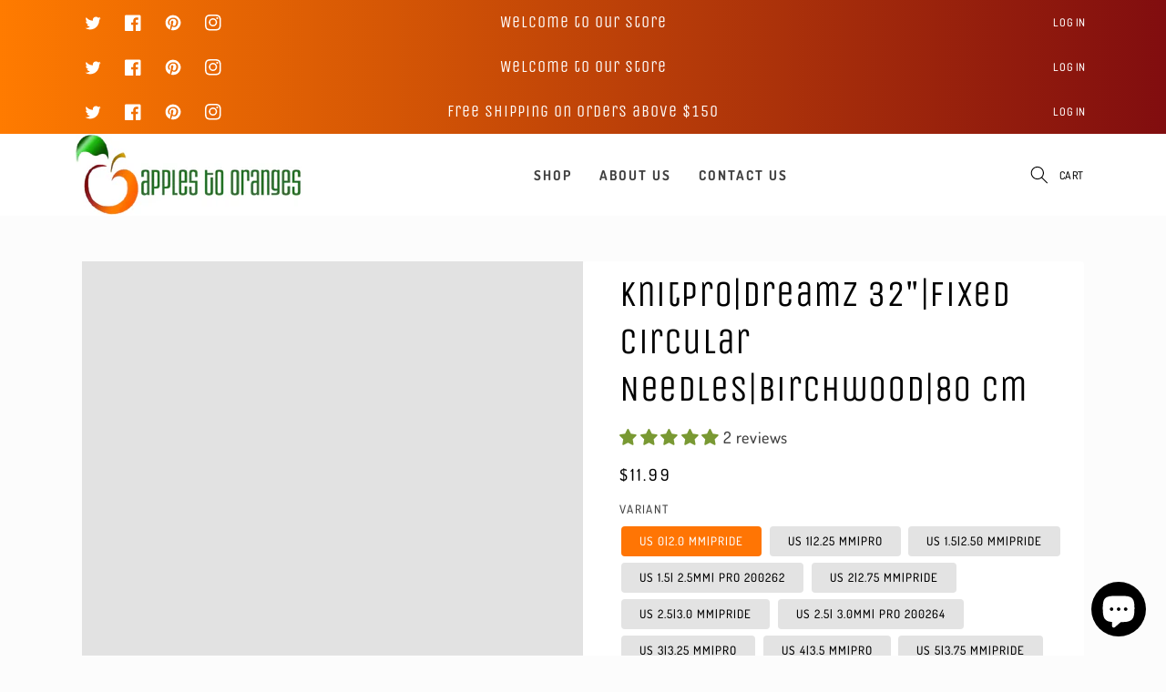

--- FILE ---
content_type: text/html; charset=utf-8
request_url: https://applestooranges.net/products/knitters-pride-symfonie-dreamz-circular-needles-fixed
body_size: 53745
content:
<!doctype html>
<html class="no-js" lang="en">
  <head>
<meta name="google-site-verification" content="JMiD-6aefrta7YXHmGC7ONXkutxSvRfpgjUDO0SPhUk" />
    <meta charset="utf-8">
  

 <!-- default to true --><!-- Contain template--><!-- setting name: pluginseo_pageTitleTruncateEnableForProducts-->
    <!-- setting value: true --><!-- pageTitleTemplate: Shop %%product.title%% and other %%product.type%% -->
  <!-- pageTitleToParse": KnitPro|Dreamz 32&quot;|Fixed Circular Needles|Birchwood|80 cm -->
  <!-- pageTitleTruncateApplicable: true -->

  <!-- pluginseo_pageTitleTemplateApplyToAll: true -->
  <!-- pageTitleTruncateApplicable: true --><!-- Custom page title: Yes --><title>Shop KnitPro|Dreamz 32"|Fixed Circular Needles|Birchwood|80 cm and other Circular knitting needles</title> <!-- default to true --><!-- Contain template--><!-- setting name: pluginseo_metaDescriptionTruncateEnableForProducts-->
    <!-- setting value: true --><!-- metaDescriptionTemplate: Knitting supplies, loose leaf tea, and much more at Apples to Oranges: %% product.description || strip_newlines || replace: '.,', ',' || strip_html || escape %% -->
  <!-- metaDescriptionToParse": Colorful laminated Birchwood circular needles :Dreamz line of needles is aptly named since knitting with them is a source of pure tactile pleasure. Created from highly polished and radiantly colored birchwood, they are smooth to the touch for both hands and yarn. The well defined points result in beautiful stitch defin -->
  <!-- metaDescriptionTruncateApplicable: true -->

  <!-- pluginseo_metaDescriptionTemplateApplyToAll: true -->
  <!-- metaDescriptionTruncateApplicable: true --><!-- Yes --><meta name="description" content="Knitting supplies, loose leaf tea, and much more at Apples to Oranges: Colorful laminated Birchwood circular needles :Dreamz line of needles is aptly named since knitting" /><script data-desc="seo-breadcrumb-list" type="application/ld+json">
{
  "@context": "http://schema.org",
  "@type": "BreadcrumbList",
  "itemListElement": [{
            "@type": "ListItem",
            "position": 1,
            "item": {
              "@id": "https://applestooranges.net/products/knitters-pride-symfonie-dreamz-circular-needles-fixed",
              "name": "KnitPro|Dreamz 32&quot;|Fixed Circular Needles|Birchwood|80 cm"
            }
          }]
}
</script><script data-desc="seo-organization" type="application/ld+json">
  {
    "@context": "http://schema.org",
    "@type": "Organization",
    "@id": "https://applestooranges.net#organization",
    "name": "Apples to Oranges",
    "url": "https://applestooranges.net","sameAs": []
  }
</script><script data-desc="seo-product" type="application/ld+json">
      {
        "@context": "http://schema.org/",
        "@type": "Product",
        "@id": "https://applestooranges.net/products/knitters-pride-symfonie-dreamz-circular-needles-fixed#product",
        "name": "KnitPro|Dreamz 32&quot;|Fixed Circular Needles|Birchwood|80 cm",
        "image": "https://applestooranges.net/cdn/shop/products/81a3162a6a243caab042cf4ff426af63_450x450.jpg?v=1761769396",
        "description": "Colorful laminated Birchwood circular needles :Dreamz line of needles is aptly named since knitting with them is a source of pure tactile pleasure. Created from highly polished and radiantly colored birchwood, they are smooth to the touch for both hands and yarn. The well defined points result in beautiful stitch definition so yarn is shown to its best advantage.  A color is given to each size on all the Dreamz needles: not only does it make organization a “dream”, it also provides easy identification when looking for your needed size.  ",
        "mpn": "6866043207728","aggregateRating": {
              "@type": "AggregateRating",
              "@id": "https://applestooranges.net/products/knitters-pride-symfonie-dreamz-circular-needles-fixed#rating",
              "ratingValue": ,
              "ratingCount": ,
              "reviewCount": ,
              "bestRating": 5,
              "worstRating": 1
            },
          "offers": {
            "@type": "AggregateOffer",
            "priceCurrency": "USD",
            "lowPrice":11.99,
            "highPrice":27.99,
            "availability": "InStock",
            "offerCount":23,
            "seller": {
              "@type": "Organization",
              "@id": "https://applestooranges.net#organization"
            }
          },
          "model": [{
                "@type": "ProductModel",
                "@id": "https://applestooranges.net/products/knitters-pride-symfonie-dreamz-circular-needles-fixed#productModel=40129072398384",
                "url": "https://applestooranges.net/products/knitters-pride-symfonie-dreamz-circular-needles-fixed?variant=40129072398384",
                "name": "KnitPro|Dreamz 32\"|Fixed Circular Needles|Birchwood|80 cm US 0|2.0 mm|Pride",
                "mpn": "40129072398384","sku": "8904086226182",
"gtin13": "8904086226182","weight": {
                    "@type": "QuantitativeValue",
                    "value": 62,
                    "unitCode": "GRM"
                  },


"additionalProperty": [{
                        "@type": "PropertyValue",
                        "name": "Variant",
                        "value": "US 0|2.0 mm|Pride"
                      }],"image": "https://applestooranges.net/cdn/shop/products/81a3162a6a243caab042cf4ff426af63_cb9b7a37-30c3-45c1-9654-c49f5d9da688_450x450.jpg?v=1761769396",
                "offers": {
                  "@type": "Offer",
                  "priceCurrency": "USD",
                  "price":11.99,
                  "availability": "InStock",
                  "seller": {
                    "@type": "Organization",
                    "@id": "https://applestooranges.net#organization"
                  }
                }
              },{
                "@type": "ProductModel",
                "@id": "https://applestooranges.net/products/knitters-pride-symfonie-dreamz-circular-needles-fixed#productModel=40129072431152",
                "url": "https://applestooranges.net/products/knitters-pride-symfonie-dreamz-circular-needles-fixed?variant=40129072431152",
                "name": "KnitPro|Dreamz 32\"|Fixed Circular Needles|Birchwood|80 cm US 1|2.25 mm|Pro",
                "mpn": "40129072431152","sku": "8904086226199",
"gtin13": "8904086226199","weight": {
                    "@type": "QuantitativeValue",
                    "value": 62,
                    "unitCode": "GRM"
                  },


"additionalProperty": [{
                        "@type": "PropertyValue",
                        "name": "Variant",
                        "value": "US 1|2.25 mm|Pro"
                      }],"image": "https://applestooranges.net/cdn/shop/products/81a3162a6a243caab042cf4ff426af63_0f07f15f-9275-49ef-8c04-495f2d934b89_450x450.jpg?v=1761769396",
                "offers": {
                  "@type": "Offer",
                  "priceCurrency": "USD",
                  "price":11.99,
                  "availability": "InStock",
                  "seller": {
                    "@type": "Organization",
                    "@id": "https://applestooranges.net#organization"
                  }
                }
              },{
                "@type": "ProductModel",
                "@id": "https://applestooranges.net/products/knitters-pride-symfonie-dreamz-circular-needles-fixed#productModel=40129072463920",
                "url": "https://applestooranges.net/products/knitters-pride-symfonie-dreamz-circular-needles-fixed?variant=40129072463920",
                "name": "KnitPro|Dreamz 32\"|Fixed Circular Needles|Birchwood|80 cm US 1.5|2.50 mm|Pride",
                "mpn": "40129072463920","sku": "8904086226205",
"gtin13": "8904086226205","weight": {
                    "@type": "QuantitativeValue",
                    "value": 62,
                    "unitCode": "GRM"
                  },


"additionalProperty": [{
                        "@type": "PropertyValue",
                        "name": "Variant",
                        "value": "US 1.5|2.50 mm|Pride"
                      }],"image": "https://applestooranges.net/cdn/shop/products/81a3162a6a243caab042cf4ff426af63_87d48769-cb8c-4820-9356-7f2219576f6c_450x450.jpg?v=1761769396",
                "offers": {
                  "@type": "Offer",
                  "priceCurrency": "USD",
                  "price":11.99,
                  "availability": "InStock",
                  "seller": {
                    "@type": "Organization",
                    "@id": "https://applestooranges.net#organization"
                  }
                }
              },{
                "@type": "ProductModel",
                "@id": "https://applestooranges.net/products/knitters-pride-symfonie-dreamz-circular-needles-fixed#productModel=42381449265200",
                "url": "https://applestooranges.net/products/knitters-pride-symfonie-dreamz-circular-needles-fixed?variant=42381449265200",
                "name": "KnitPro|Dreamz 32\"|Fixed Circular Needles|Birchwood|80 cm US 1.5| 2.5mm| Pro 200262",
                "mpn": "42381449265200","sku": "8907628079635",
"gtin13": "8907628079635","weight": {
                    "@type": "QuantitativeValue",
                    "value": 62,
                    "unitCode": "GRM"
                  },


"additionalProperty": [{
                        "@type": "PropertyValue",
                        "name": "Variant",
                        "value": "US 1.5| 2.5mm| Pro 200262"
                      }],"image": "https://applestooranges.net/cdn/shop/files/9a3efc2e-e50c-4d74-9204-ef0986fd6718_450x450.png?v=1761769396",
                "offers": {
                  "@type": "Offer",
                  "priceCurrency": "USD",
                  "price":11.99,
                  "availability": "InStock",
                  "seller": {
                    "@type": "Organization",
                    "@id": "https://applestooranges.net#organization"
                  }
                }
              },{
                "@type": "ProductModel",
                "@id": "https://applestooranges.net/products/knitters-pride-symfonie-dreamz-circular-needles-fixed#productModel=40129072496688",
                "url": "https://applestooranges.net/products/knitters-pride-symfonie-dreamz-circular-needles-fixed?variant=40129072496688",
                "name": "KnitPro|Dreamz 32\"|Fixed Circular Needles|Birchwood|80 cm US 2|2.75 mm|Pride",
                "mpn": "40129072496688","sku": "8904086226212",
"gtin13": "8904086226212","weight": {
                    "@type": "QuantitativeValue",
                    "value": 62,
                    "unitCode": "GRM"
                  },


"additionalProperty": [{
                        "@type": "PropertyValue",
                        "name": "Variant",
                        "value": "US 2|2.75 mm|Pride"
                      }],"image": "https://applestooranges.net/cdn/shop/products/81a3162a6a243caab042cf4ff426af63_c3c94ed0-3d05-4467-829a-79d67e95f23c_450x450.jpg?v=1761769396",
                "offers": {
                  "@type": "Offer",
                  "priceCurrency": "USD",
                  "price":11.99,
                  "availability": "InStock",
                  "seller": {
                    "@type": "Organization",
                    "@id": "https://applestooranges.net#organization"
                  }
                }
              },{
                "@type": "ProductModel",
                "@id": "https://applestooranges.net/products/knitters-pride-symfonie-dreamz-circular-needles-fixed#productModel=42346067623984",
                "url": "https://applestooranges.net/products/knitters-pride-symfonie-dreamz-circular-needles-fixed?variant=42346067623984",
                "name": "KnitPro|Dreamz 32\"|Fixed Circular Needles|Birchwood|80 cm US 2.5|3.0 mm|Pride",
                "mpn": "42346067623984","sku": "8904086226229",
"gtin13": "8904086226229","weight": {
                    "@type": "QuantitativeValue",
                    "value": 62,
                    "unitCode": "GRM"
                  },


"additionalProperty": [{
                        "@type": "PropertyValue",
                        "name": "Variant",
                        "value": "US 2.5|3.0 mm|Pride"
                      }],"image": "https://applestooranges.net/cdn/shop/files/e234de6d-295c-42dd-a698-3bfdc479e502_450x450.jpg?v=1761769396",
                "offers": {
                  "@type": "Offer",
                  "priceCurrency": "USD",
                  "price":11.99,
                  "availability": "InStock",
                  "seller": {
                    "@type": "Organization",
                    "@id": "https://applestooranges.net#organization"
                  }
                }
              },{
                "@type": "ProductModel",
                "@id": "https://applestooranges.net/products/knitters-pride-symfonie-dreamz-circular-needles-fixed#productModel=42381452410928",
                "url": "https://applestooranges.net/products/knitters-pride-symfonie-dreamz-circular-needles-fixed?variant=42381452410928",
                "name": "KnitPro|Dreamz 32\"|Fixed Circular Needles|Birchwood|80 cm US 2.5| 3.0mm| Pro 200264",
                "mpn": "42381452410928","sku": "8907628079659",
"gtin13": "8907628079659","weight": {
                    "@type": "QuantitativeValue",
                    "value": 62,
                    "unitCode": "GRM"
                  },


"additionalProperty": [{
                        "@type": "PropertyValue",
                        "name": "Variant",
                        "value": "US 2.5| 3.0mm| Pro 200264"
                      }],"image": "https://applestooranges.net/cdn/shop/files/f1d36ba0-93b9-4852-aa4a-69cf2b21d20d_450x450.png?v=1761769396",
                "offers": {
                  "@type": "Offer",
                  "priceCurrency": "USD",
                  "price":11.99,
                  "availability": "InStock",
                  "seller": {
                    "@type": "Organization",
                    "@id": "https://applestooranges.net#organization"
                  }
                }
              },{
                "@type": "ProductModel",
                "@id": "https://applestooranges.net/products/knitters-pride-symfonie-dreamz-circular-needles-fixed#productModel=42037405614128",
                "url": "https://applestooranges.net/products/knitters-pride-symfonie-dreamz-circular-needles-fixed?variant=42037405614128",
                "name": "KnitPro|Dreamz 32\"|Fixed Circular Needles|Birchwood|80 cm US 3|3.25 mm|Pro",
                "mpn": "42037405614128","sku": "8907628079666",
"gtin13": "8907628079666","weight": {
                    "@type": "QuantitativeValue",
                    "value": 62,
                    "unitCode": "GRM"
                  },


"additionalProperty": [{
                        "@type": "PropertyValue",
                        "name": "Variant",
                        "value": "US 3|3.25 mm|Pro"
                      }],"image": "https://applestooranges.net/cdn/shop/files/f53cb4af-5b38-44c7-85e1-ae1531b3f73d_450x450.png?v=1761769396",
                "offers": {
                  "@type": "Offer",
                  "priceCurrency": "USD",
                  "price":11.99,
                  "availability": "InStock",
                  "seller": {
                    "@type": "Organization",
                    "@id": "https://applestooranges.net#organization"
                  }
                }
              },{
                "@type": "ProductModel",
                "@id": "https://applestooranges.net/products/knitters-pride-symfonie-dreamz-circular-needles-fixed#productModel=42037405646896",
                "url": "https://applestooranges.net/products/knitters-pride-symfonie-dreamz-circular-needles-fixed?variant=42037405646896",
                "name": "KnitPro|Dreamz 32\"|Fixed Circular Needles|Birchwood|80 cm US 4|3.5 mm|Pro",
                "mpn": "42037405646896","sku": "8907628079673",
"gtin13": "8907628079673","weight": {
                    "@type": "QuantitativeValue",
                    "value": 62,
                    "unitCode": "GRM"
                  },


"additionalProperty": [{
                        "@type": "PropertyValue",
                        "name": "Variant",
                        "value": "US 4|3.5 mm|Pro"
                      }],"image": "https://applestooranges.net/cdn/shop/files/2a7852f0-1178-426d-9ced-009b117a682b_450x450.png?v=1761769396",
                "offers": {
                  "@type": "Offer",
                  "priceCurrency": "USD",
                  "price":12.69,
                  "availability": "InStock",
                  "seller": {
                    "@type": "Organization",
                    "@id": "https://applestooranges.net#organization"
                  }
                }
              },{
                "@type": "ProductModel",
                "@id": "https://applestooranges.net/products/knitters-pride-symfonie-dreamz-circular-needles-fixed#productModel=40129072594992",
                "url": "https://applestooranges.net/products/knitters-pride-symfonie-dreamz-circular-needles-fixed?variant=40129072594992",
                "name": "KnitPro|Dreamz 32\"|Fixed Circular Needles|Birchwood|80 cm US 5|3.75 mm|Pride",
                "mpn": "40129072594992","sku": "8904086226250",
"gtin13": "8904086226250","weight": {
                    "@type": "QuantitativeValue",
                    "value": 62,
                    "unitCode": "GRM"
                  },


"additionalProperty": [{
                        "@type": "PropertyValue",
                        "name": "Variant",
                        "value": "US 5|3.75 mm|Pride"
                      }],"image": "https://applestooranges.net/cdn/shop/products/81a3162a6a243caab042cf4ff426af63_adcecb47-877f-4db9-9ee1-b0a029d929c3_450x450.jpg?v=1761769396",
                "offers": {
                  "@type": "Offer",
                  "priceCurrency": "USD",
                  "price":12.69,
                  "availability": "InStock",
                  "seller": {
                    "@type": "Organization",
                    "@id": "https://applestooranges.net#organization"
                  }
                }
              },{
                "@type": "ProductModel",
                "@id": "https://applestooranges.net/products/knitters-pride-symfonie-dreamz-circular-needles-fixed#productModel=42381452443696",
                "url": "https://applestooranges.net/products/knitters-pride-symfonie-dreamz-circular-needles-fixed?variant=42381452443696",
                "name": "KnitPro|Dreamz 32\"|Fixed Circular Needles|Birchwood|80 cm US 5| 3.75mm| Pro 200267",
                "mpn": "42381452443696","sku": "8907628079680",
"gtin13": "8907628079680","weight": {
                    "@type": "QuantitativeValue",
                    "value": 62,
                    "unitCode": "GRM"
                  },


"additionalProperty": [{
                        "@type": "PropertyValue",
                        "name": "Variant",
                        "value": "US 5| 3.75mm| Pro 200267"
                      }],"image": "https://applestooranges.net/cdn/shop/files/31c5d90f-6a47-4f39-906a-3fd582090677_450x450.png?v=1761769396",
                "offers": {
                  "@type": "Offer",
                  "priceCurrency": "USD",
                  "price":12.69,
                  "availability": "InStock",
                  "seller": {
                    "@type": "Organization",
                    "@id": "https://applestooranges.net#organization"
                  }
                }
              },{
                "@type": "ProductModel",
                "@id": "https://applestooranges.net/products/knitters-pride-symfonie-dreamz-circular-needles-fixed#productModel=42037405679664",
                "url": "https://applestooranges.net/products/knitters-pride-symfonie-dreamz-circular-needles-fixed?variant=42037405679664",
                "name": "KnitPro|Dreamz 32\"|Fixed Circular Needles|Birchwood|80 cm US 6|4.0 mmPro|",
                "mpn": "42037405679664","sku": "8907628079697",
"gtin13": "8907628079697","weight": {
                    "@type": "QuantitativeValue",
                    "value": 62,
                    "unitCode": "GRM"
                  },


"additionalProperty": [{
                        "@type": "PropertyValue",
                        "name": "Variant",
                        "value": "US 6|4.0 mmPro|"
                      }],"image": "https://applestooranges.net/cdn/shop/files/d61316d4-3880-4d97-8129-da56cb12193b_450x450.png?v=1761769396",
                "offers": {
                  "@type": "Offer",
                  "priceCurrency": "USD",
                  "price":12.69,
                  "availability": "InStock",
                  "seller": {
                    "@type": "Organization",
                    "@id": "https://applestooranges.net#organization"
                  }
                }
              },{
                "@type": "ProductModel",
                "@id": "https://applestooranges.net/products/knitters-pride-symfonie-dreamz-circular-needles-fixed#productModel=40129072660528",
                "url": "https://applestooranges.net/products/knitters-pride-symfonie-dreamz-circular-needles-fixed?variant=40129072660528",
                "name": "KnitPro|Dreamz 32\"|Fixed Circular Needles|Birchwood|80 cm US 7|4.5 mm|Pro",
                "mpn": "40129072660528","sku": "8907628079703",
"gtin13": "8907628079703","weight": {
                    "@type": "QuantitativeValue",
                    "value": 62,
                    "unitCode": "GRM"
                  },


"additionalProperty": [{
                        "@type": "PropertyValue",
                        "name": "Variant",
                        "value": "US 7|4.5 mm|Pro"
                      }],"image": "https://applestooranges.net/cdn/shop/products/81a3162a6a243caab042cf4ff426af63_8771565e-6f81-45e5-8fa2-50a59a7cc9f9_450x450.jpg?v=1761769396",
                "offers": {
                  "@type": "Offer",
                  "priceCurrency": "USD",
                  "price":15.29,
                  "availability": "InStock",
                  "seller": {
                    "@type": "Organization",
                    "@id": "https://applestooranges.net#organization"
                  }
                }
              },{
                "@type": "ProductModel",
                "@id": "https://applestooranges.net/products/knitters-pride-symfonie-dreamz-circular-needles-fixed#productModel=40129072693296",
                "url": "https://applestooranges.net/products/knitters-pride-symfonie-dreamz-circular-needles-fixed?variant=40129072693296",
                "name": "KnitPro|Dreamz 32\"|Fixed Circular Needles|Birchwood|80 cm US 8|5.0 mm|Pro",
                "mpn": "40129072693296","sku": "8907628079710",
"gtin13": "8907628079710","weight": {
                    "@type": "QuantitativeValue",
                    "value": 62,
                    "unitCode": "GRM"
                  },


"additionalProperty": [{
                        "@type": "PropertyValue",
                        "name": "Variant",
                        "value": "US 8|5.0 mm|Pro"
                      }],"image": "https://applestooranges.net/cdn/shop/products/81a3162a6a243caab042cf4ff426af63_c856ad7f-4f26-4f70-8846-35a77e32ed0f_450x450.jpg?v=1761769396",
                "offers": {
                  "@type": "Offer",
                  "priceCurrency": "USD",
                  "price":15.29,
                  "availability": "InStock",
                  "seller": {
                    "@type": "Organization",
                    "@id": "https://applestooranges.net#organization"
                  }
                }
              },{
                "@type": "ProductModel",
                "@id": "https://applestooranges.net/products/knitters-pride-symfonie-dreamz-circular-needles-fixed#productModel=40129072726064",
                "url": "https://applestooranges.net/products/knitters-pride-symfonie-dreamz-circular-needles-fixed?variant=40129072726064",
                "name": "KnitPro|Dreamz 32\"|Fixed Circular Needles|Birchwood|80 cm US 9|5.5 mm|Pro",
                "mpn": "40129072726064","sku": "8907628079727",
"gtin13": "8907628079727","weight": {
                    "@type": "QuantitativeValue",
                    "value": 62,
                    "unitCode": "GRM"
                  },


"additionalProperty": [{
                        "@type": "PropertyValue",
                        "name": "Variant",
                        "value": "US 9|5.5 mm|Pro"
                      }],"image": "https://applestooranges.net/cdn/shop/products/81a3162a6a243caab042cf4ff426af63_10a66559-545e-46a5-96db-2df044dd4538_450x450.jpg?v=1761769396",
                "offers": {
                  "@type": "Offer",
                  "priceCurrency": "USD",
                  "price":16.69,
                  "availability": "InStock",
                  "seller": {
                    "@type": "Organization",
                    "@id": "https://applestooranges.net#organization"
                  }
                }
              },{
                "@type": "ProductModel",
                "@id": "https://applestooranges.net/products/knitters-pride-symfonie-dreamz-circular-needles-fixed#productModel=40129072758832",
                "url": "https://applestooranges.net/products/knitters-pride-symfonie-dreamz-circular-needles-fixed?variant=40129072758832",
                "name": "KnitPro|Dreamz 32\"|Fixed Circular Needles|Birchwood|80 cm US 10|6.00 mm|Pride",
                "mpn": "40129072758832","sku": "8904086226304",
"gtin13": "8904086226304","weight": {
                    "@type": "QuantitativeValue",
                    "value": 62,
                    "unitCode": "GRM"
                  },


"additionalProperty": [{
                        "@type": "PropertyValue",
                        "name": "Variant",
                        "value": "US 10|6.00 mm|Pride"
                      }],"image": "https://applestooranges.net/cdn/shop/products/81a3162a6a243caab042cf4ff426af63_5a8f6dab-7063-4b51-abee-662af38ed252_450x450.jpg?v=1761769396",
                "offers": {
                  "@type": "Offer",
                  "priceCurrency": "USD",
                  "price":16.69,
                  "availability": "InStock",
                  "seller": {
                    "@type": "Organization",
                    "@id": "https://applestooranges.net#organization"
                  }
                }
              },{
                "@type": "ProductModel",
                "@id": "https://applestooranges.net/products/knitters-pride-symfonie-dreamz-circular-needles-fixed#productModel=40129072791600",
                "url": "https://applestooranges.net/products/knitters-pride-symfonie-dreamz-circular-needles-fixed?variant=40129072791600",
                "name": "KnitPro|Dreamz 32\"|Fixed Circular Needles|Birchwood|80 cm US 10.5|6.5 mm|Pride",
                "mpn": "40129072791600","sku": "8904086226311",
"gtin13": "8904086226311","weight": {
                    "@type": "QuantitativeValue",
                    "value": 62,
                    "unitCode": "GRM"
                  },


"additionalProperty": [{
                        "@type": "PropertyValue",
                        "name": "Variant",
                        "value": "US 10.5|6.5 mm|Pride"
                      }],"image": "https://applestooranges.net/cdn/shop/products/81a3162a6a243caab042cf4ff426af63_e50c6ce3-6df3-4bc6-af11-ecb67980302b_450x450.jpg?v=1761769396",
                "offers": {
                  "@type": "Offer",
                  "priceCurrency": "USD",
                  "price":18.29,
                  "availability": "OutOfStock",
                  "seller": {
                    "@type": "Organization",
                    "@id": "https://applestooranges.net#organization"
                  }
                }
              },{
                "@type": "ProductModel",
                "@id": "https://applestooranges.net/products/knitters-pride-symfonie-dreamz-circular-needles-fixed#productModel=42522346324016",
                "url": "https://applestooranges.net/products/knitters-pride-symfonie-dreamz-circular-needles-fixed?variant=42522346324016",
                "name": "KnitPro|Dreamz 32\"|Fixed Circular Needles|Birchwood|80 cm US 10.5 | 6.5mm| Pro",
                "mpn": "42522346324016","sku": "8907628079741",
"gtin13": "8907628079741","weight": {
                    "@type": "QuantitativeValue",
                    "value": 62,
                    "unitCode": "GRM"
                  },


"additionalProperty": [{
                        "@type": "PropertyValue",
                        "name": "Variant",
                        "value": "US 10.5 | 6.5mm| Pro"
                      }],"image": "https://applestooranges.net/cdn/shop/files/0967e60f-c526-484b-8436-1deed79da8a6_450x450.png?v=1761769396",
                "offers": {
                  "@type": "Offer",
                  "priceCurrency": "USD",
                  "price":18.29,
                  "availability": "OutOfStock",
                  "seller": {
                    "@type": "Organization",
                    "@id": "https://applestooranges.net#organization"
                  }
                }
              },{
                "@type": "ProductModel",
                "@id": "https://applestooranges.net/products/knitters-pride-symfonie-dreamz-circular-needles-fixed#productModel=40129072824368",
                "url": "https://applestooranges.net/products/knitters-pride-symfonie-dreamz-circular-needles-fixed?variant=40129072824368",
                "name": "KnitPro|Dreamz 32\"|Fixed Circular Needles|Birchwood|80 cm US 11|8.0 mm|Pride",
                "mpn": "40129072824368","sku": "8904086226335",
"gtin13": "8904086226335","weight": {
                    "@type": "QuantitativeValue",
                    "value": 62,
                    "unitCode": "GRM"
                  },


"additionalProperty": [{
                        "@type": "PropertyValue",
                        "name": "Variant",
                        "value": "US 11|8.0 mm|Pride"
                      }],"image": "https://applestooranges.net/cdn/shop/products/81a3162a6a243caab042cf4ff426af63_fb1252ba-1b28-4086-bc1e-60d3d3ed5293_450x450.jpg?v=1761769396",
                "offers": {
                  "@type": "Offer",
                  "priceCurrency": "USD",
                  "price":19.39,
                  "availability": "InStock",
                  "seller": {
                    "@type": "Organization",
                    "@id": "https://applestooranges.net#organization"
                  }
                }
              },{
                "@type": "ProductModel",
                "@id": "https://applestooranges.net/products/knitters-pride-symfonie-dreamz-circular-needles-fixed#productModel=42381456441392",
                "url": "https://applestooranges.net/products/knitters-pride-symfonie-dreamz-circular-needles-fixed?variant=42381456441392",
                "name": "KnitPro|Dreamz 32\"|Fixed Circular Needles|Birchwood|80 cm US 11| 8.0mm| Pro 200275",
                "mpn": "42381456441392","sku": "8907628079765",
"gtin13": "8907628079765","weight": {
                    "@type": "QuantitativeValue",
                    "value": 62,
                    "unitCode": "GRM"
                  },


"additionalProperty": [{
                        "@type": "PropertyValue",
                        "name": "Variant",
                        "value": "US 11| 8.0mm| Pro 200275"
                      }],"image": "https://applestooranges.net/cdn/shop/files/8dfad386-06fc-4ac8-870f-ea1cef8da7c2_450x450.png?v=1761769396",
                "offers": {
                  "@type": "Offer",
                  "priceCurrency": "USD",
                  "price":19.39,
                  "availability": "InStock",
                  "seller": {
                    "@type": "Organization",
                    "@id": "https://applestooranges.net#organization"
                  }
                }
              },{
                "@type": "ProductModel",
                "@id": "https://applestooranges.net/products/knitters-pride-symfonie-dreamz-circular-needles-fixed#productModel=40129072857136",
                "url": "https://applestooranges.net/products/knitters-pride-symfonie-dreamz-circular-needles-fixed?variant=40129072857136",
                "name": "KnitPro|Dreamz 32\"|Fixed Circular Needles|Birchwood|80 cm US 13|9.0 mm|Pride",
                "mpn": "40129072857136","sku": "8904086226342",
"gtin13": "8904086226342","weight": {
                    "@type": "QuantitativeValue",
                    "value": 62,
                    "unitCode": "GRM"
                  },


"additionalProperty": [{
                        "@type": "PropertyValue",
                        "name": "Variant",
                        "value": "US 13|9.0 mm|Pride"
                      }],"image": "https://applestooranges.net/cdn/shop/products/81a3162a6a243caab042cf4ff426af63_de0bea03-38d1-4006-a53b-af993e6226f8_450x450.jpg?v=1761769396",
                "offers": {
                  "@type": "Offer",
                  "priceCurrency": "USD",
                  "price":22.19,
                  "availability": "InStock",
                  "seller": {
                    "@type": "Organization",
                    "@id": "https://applestooranges.net#organization"
                  }
                }
              },{
                "@type": "ProductModel",
                "@id": "https://applestooranges.net/products/knitters-pride-symfonie-dreamz-circular-needles-fixed#productModel=40129072889904",
                "url": "https://applestooranges.net/products/knitters-pride-symfonie-dreamz-circular-needles-fixed?variant=40129072889904",
                "name": "KnitPro|Dreamz 32\"|Fixed Circular Needles|Birchwood|80 cm US 15|10.0 mm|Pride",
                "mpn": "40129072889904","sku": "8904086226359",
"gtin13": "8904086226359","weight": {
                    "@type": "QuantitativeValue",
                    "value": 62,
                    "unitCode": "GRM"
                  },


"additionalProperty": [{
                        "@type": "PropertyValue",
                        "name": "Variant",
                        "value": "US 15|10.0 mm|Pride"
                      }],"image": "https://applestooranges.net/cdn/shop/products/81a3162a6a243caab042cf4ff426af63_8233321a-adfe-46a0-ba5b-818a56cff473_450x450.jpg?v=1761769396",
                "offers": {
                  "@type": "Offer",
                  "priceCurrency": "USD",
                  "price":22.19,
                  "availability": "InStock",
                  "seller": {
                    "@type": "Organization",
                    "@id": "https://applestooranges.net#organization"
                  }
                }
              },{
                "@type": "ProductModel",
                "@id": "https://applestooranges.net/products/knitters-pride-symfonie-dreamz-circular-needles-fixed#productModel=42381456474160",
                "url": "https://applestooranges.net/products/knitters-pride-symfonie-dreamz-circular-needles-fixed?variant=42381456474160",
                "name": "KnitPro|Dreamz 32\"|Fixed Circular Needles|Birchwood|80 cm US 15| 10.0mm| Pro 200277",
                "mpn": "42381456474160","sku": "8907628079789",
"gtin13": "8907628079789","weight": {
                    "@type": "QuantitativeValue",
                    "value": 62,
                    "unitCode": "GRM"
                  },


"additionalProperty": [{
                        "@type": "PropertyValue",
                        "name": "Variant",
                        "value": "US 15| 10.0mm| Pro 200277"
                      }],"image": "https://applestooranges.net/cdn/shop/files/33b3e0d5-88d4-4a49-bf23-7e203cec5678_450x450.png?v=1761769396",
                "offers": {
                  "@type": "Offer",
                  "priceCurrency": "USD",
                  "price":22.19,
                  "availability": "InStock",
                  "seller": {
                    "@type": "Organization",
                    "@id": "https://applestooranges.net#organization"
                  }
                }
              },{
                "@type": "ProductModel",
                "@id": "https://applestooranges.net/products/knitters-pride-symfonie-dreamz-circular-needles-fixed#productModel=40129072922672",
                "url": "https://applestooranges.net/products/knitters-pride-symfonie-dreamz-circular-needles-fixed?variant=40129072922672",
                "name": "KnitPro|Dreamz 32\"|Fixed Circular Needles|Birchwood|80 cm US 17|12.0 mm|Pride",
                "mpn": "40129072922672","sku": "8904086226366",
"gtin13": "8904086226366","weight": {
                    "@type": "QuantitativeValue",
                    "value": 62,
                    "unitCode": "GRM"
                  },


"additionalProperty": [{
                        "@type": "PropertyValue",
                        "name": "Variant",
                        "value": "US 17|12.0 mm|Pride"
                      }],"image": "https://applestooranges.net/cdn/shop/products/81a3162a6a243caab042cf4ff426af63_b4243d63-7996-4020-bd34-dbb587458a04_450x450.jpg?v=1761769396",
                "offers": {
                  "@type": "Offer",
                  "priceCurrency": "USD",
                  "price":22.19,
                  "availability": "OutOfStock",
                  "seller": {
                    "@type": "Organization",
                    "@id": "https://applestooranges.net#organization"
                  }
                }
              },{
                "@type": "ProductModel",
                "@id": "https://applestooranges.net/products/knitters-pride-symfonie-dreamz-circular-needles-fixed#productModel=42381456506928",
                "url": "https://applestooranges.net/products/knitters-pride-symfonie-dreamz-circular-needles-fixed?variant=42381456506928",
                "name": "KnitPro|Dreamz 32\"|Fixed Circular Needles|Birchwood|80 cm US 17| 12.0mm| Pro 200278",
                "mpn": "42381456506928","sku": "8907628079796",
"gtin13": "8907628079796","weight": {
                    "@type": "QuantitativeValue",
                    "value": 62,
                    "unitCode": "GRM"
                  },


"additionalProperty": [{
                        "@type": "PropertyValue",
                        "name": "Variant",
                        "value": "US 17| 12.0mm| Pro 200278"
                      }],"image": "https://applestooranges.net/cdn/shop/files/59f97007-feb6-4097-ac8a-622d0173e090_450x450.png?v=1761769396",
                "offers": {
                  "@type": "Offer",
                  "priceCurrency": "USD",
                  "price":22.19,
                  "availability": "InStock",
                  "seller": {
                    "@type": "Organization",
                    "@id": "https://applestooranges.net#organization"
                  }
                }
              },{
                "@type": "ProductModel",
                "@id": "https://applestooranges.net/products/knitters-pride-symfonie-dreamz-circular-needles-fixed#productModel=40129072955440",
                "url": "https://applestooranges.net/products/knitters-pride-symfonie-dreamz-circular-needles-fixed?variant=40129072955440",
                "name": "KnitPro|Dreamz 32\"|Fixed Circular Needles|Birchwood|80 cm US 19|15.0 mm|Pride",
                "mpn": "40129072955440","sku": "8904086226373",
"gtin13": "8904086226373","weight": {
                    "@type": "QuantitativeValue",
                    "value": 62,
                    "unitCode": "GRM"
                  },


"additionalProperty": [{
                        "@type": "PropertyValue",
                        "name": "Variant",
                        "value": "US 19|15.0 mm|Pride"
                      }],"image": "https://applestooranges.net/cdn/shop/products/81a3162a6a243caab042cf4ff426af63_b9e88fc4-cb18-42e9-a176-55a6c5bd8531_450x450.jpg?v=1761769396",
                "offers": {
                  "@type": "Offer",
                  "priceCurrency": "USD",
                  "price":27.99,
                  "availability": "OutOfStock",
                  "seller": {
                    "@type": "Organization",
                    "@id": "https://applestooranges.net#organization"
                  }
                }
              },{
                "@type": "ProductModel",
                "@id": "https://applestooranges.net/products/knitters-pride-symfonie-dreamz-circular-needles-fixed#productModel=42346128343088",
                "url": "https://applestooranges.net/products/knitters-pride-symfonie-dreamz-circular-needles-fixed?variant=42346128343088",
                "name": "KnitPro|Dreamz 32\"|Fixed Circular Needles|Birchwood|80 cm US 19|15.0 mm|Pro",
                "mpn": "42346128343088","sku": "8907628079802",
"gtin13": "8907628079802","weight": {
                    "@type": "QuantitativeValue",
                    "value": 62,
                    "unitCode": "GRM"
                  },


"additionalProperty": [{
                        "@type": "PropertyValue",
                        "name": "Variant",
                        "value": "US 19|15.0 mm|Pro"
                      }],"image": "https://applestooranges.net/cdn/shop/files/21d72458-6ebf-42be-bd4b-0a11ec2a0967_450x450.png?v=1761769396",
                "offers": {
                  "@type": "Offer",
                  "priceCurrency": "USD",
                  "price":27.99,
                  "availability": "InStock",
                  "seller": {
                    "@type": "Organization",
                    "@id": "https://applestooranges.net#organization"
                  }
                }
              }]}
    </script><script data-desc="seo-website" type="application/ld+json">
  {
    "@context": "http://schema.org",
    "@type": "WebSite",
    "name": "Apples to Oranges",
    "url": "https://applestooranges.net",
    "potentialAction": {
      "@type": "SearchAction",
      "target": "https://applestooranges.net/search?q={search_term_string}",
      "query-input": "required name=search_term_string"
    }
  }
</script><meta name="pluginseo" content="Plug in SEO Plus" data-ptf="s-te_pr" data-mdf="s-te_pr-tr" />

    <meta http-equiv="X-UA-Compatible" content="IE=edge">
    <meta name="viewport" content="width=device-width,initial-scale=1">
    <meta name="theme-color" content="">
    <link rel="canonical" href="https://applestooranges.net/products/knitters-pride-symfonie-dreamz-circular-needles-fixed">
    <link rel="preconnect" href="https://cdn.shopify.com" crossorigin><link rel="preconnect" href="https://fonts.shopifycdn.com" crossorigin><link rel="shortcut icon" href="//applestooranges.net/cdn/shop/files/favicon_68e41146-d43f-4819-8e28-6083769dde6f_32x32.png?v=1646647502" type="image/png" />

<meta property="og:site_name" content="Apples to Oranges">
<meta property="og:url" content="https://applestooranges.net/products/knitters-pride-symfonie-dreamz-circular-needles-fixed">
<meta property="og:title" content="KnitPro|Dreamz 32&quot;|Fixed Circular Needles|Birchwood|80 cm">
<meta property="og:type" content="product">
<meta property="og:description" content="Colorful laminated Birchwood circular needles :Dreamz line of needles is aptly named since knitting with them is a source of pure tactile pleasure. Created from highly polished and radiantly colored birchwood, they are smooth to the touch for both hands and yarn. The well defined points result in beautiful stitch defin"><meta property="og:image" content="http://applestooranges.net/cdn/shop/products/81a3162a6a243caab042cf4ff426af63.jpg?v=1761769396">
  <meta property="og:image:secure_url" content="https://applestooranges.net/cdn/shop/products/81a3162a6a243caab042cf4ff426af63.jpg?v=1761769396">
  <meta property="og:image:width" content="300">
  <meta property="og:image:height" content="300"><meta property="og:price:amount" content="11.99">
  <meta property="og:price:currency" content="USD"><meta name="twitter:site" content="@shopify"><meta name="twitter:card" content="summary_large_image">
<meta name="twitter:title" content="KnitPro|Dreamz 32&quot;|Fixed Circular Needles|Birchwood|80 cm">
<meta name="twitter:description" content="Colorful laminated Birchwood circular needles :Dreamz line of needles is aptly named since knitting with them is a source of pure tactile pleasure. Created from highly polished and radiantly colored birchwood, they are smooth to the touch for both hands and yarn. The well defined points result in beautiful stitch defin">


    <script src="//applestooranges.net/cdn/shop/t/3/assets/global.js?v=152374697807903566411645513323" defer="defer"></script>
    <script>window.performance && window.performance.mark && window.performance.mark('shopify.content_for_header.start');</script><meta name="facebook-domain-verification" content="pqnvoak9yfk19zidfr9ebpyiwfqdsl">
<meta name="facebook-domain-verification" content="pqnvoak9yfk19zidfr9ebpyiwfqdsl">
<meta name="facebook-domain-verification" content="4kdy1z4gh7x2n3mutnniiq5fu9yxaw">
<meta id="shopify-digital-wallet" name="shopify-digital-wallet" content="/55170170928/digital_wallets/dialog">
<meta name="shopify-checkout-api-token" content="8f10d96f414c1753cb09b97866acc06b">
<meta id="in-context-paypal-metadata" data-shop-id="55170170928" data-venmo-supported="false" data-environment="production" data-locale="en_US" data-paypal-v4="true" data-currency="USD">
<link rel="alternate" type="application/json+oembed" href="https://applestooranges.net/products/knitters-pride-symfonie-dreamz-circular-needles-fixed.oembed">
<script async="async" src="/checkouts/internal/preloads.js?locale=en-US"></script>
<link rel="preconnect" href="https://shop.app" crossorigin="anonymous">
<script async="async" src="https://shop.app/checkouts/internal/preloads.js?locale=en-US&shop_id=55170170928" crossorigin="anonymous"></script>
<script id="apple-pay-shop-capabilities" type="application/json">{"shopId":55170170928,"countryCode":"US","currencyCode":"USD","merchantCapabilities":["supports3DS"],"merchantId":"gid:\/\/shopify\/Shop\/55170170928","merchantName":"Apples to Oranges","requiredBillingContactFields":["postalAddress","email","phone"],"requiredShippingContactFields":["postalAddress","email","phone"],"shippingType":"shipping","supportedNetworks":["visa","masterCard","amex","discover","elo","jcb"],"total":{"type":"pending","label":"Apples to Oranges","amount":"1.00"},"shopifyPaymentsEnabled":true,"supportsSubscriptions":true}</script>
<script id="shopify-features" type="application/json">{"accessToken":"8f10d96f414c1753cb09b97866acc06b","betas":["rich-media-storefront-analytics"],"domain":"applestooranges.net","predictiveSearch":true,"shopId":55170170928,"locale":"en"}</script>
<script>var Shopify = Shopify || {};
Shopify.shop = "https-applestooranges-net.myshopify.com";
Shopify.locale = "en";
Shopify.currency = {"active":"USD","rate":"1.0"};
Shopify.country = "US";
Shopify.theme = {"name":"Apples To Oranges - 2.0","id":121883066416,"schema_name":"Furnico","schema_version":"1.0.0","theme_store_id":null,"role":"main"};
Shopify.theme.handle = "null";
Shopify.theme.style = {"id":null,"handle":null};
Shopify.cdnHost = "applestooranges.net/cdn";
Shopify.routes = Shopify.routes || {};
Shopify.routes.root = "/";</script>
<script type="module">!function(o){(o.Shopify=o.Shopify||{}).modules=!0}(window);</script>
<script>!function(o){function n(){var o=[];function n(){o.push(Array.prototype.slice.apply(arguments))}return n.q=o,n}var t=o.Shopify=o.Shopify||{};t.loadFeatures=n(),t.autoloadFeatures=n()}(window);</script>
<script>
  window.ShopifyPay = window.ShopifyPay || {};
  window.ShopifyPay.apiHost = "shop.app\/pay";
  window.ShopifyPay.redirectState = null;
</script>
<script id="shop-js-analytics" type="application/json">{"pageType":"product"}</script>
<script defer="defer" async type="module" src="//applestooranges.net/cdn/shopifycloud/shop-js/modules/v2/client.init-shop-cart-sync_C5BV16lS.en.esm.js"></script>
<script defer="defer" async type="module" src="//applestooranges.net/cdn/shopifycloud/shop-js/modules/v2/chunk.common_CygWptCX.esm.js"></script>
<script type="module">
  await import("//applestooranges.net/cdn/shopifycloud/shop-js/modules/v2/client.init-shop-cart-sync_C5BV16lS.en.esm.js");
await import("//applestooranges.net/cdn/shopifycloud/shop-js/modules/v2/chunk.common_CygWptCX.esm.js");

  window.Shopify.SignInWithShop?.initShopCartSync?.({"fedCMEnabled":true,"windoidEnabled":true});

</script>
<script defer="defer" async type="module" src="//applestooranges.net/cdn/shopifycloud/shop-js/modules/v2/client.payment-terms_CZxnsJam.en.esm.js"></script>
<script defer="defer" async type="module" src="//applestooranges.net/cdn/shopifycloud/shop-js/modules/v2/chunk.common_CygWptCX.esm.js"></script>
<script defer="defer" async type="module" src="//applestooranges.net/cdn/shopifycloud/shop-js/modules/v2/chunk.modal_D71HUcav.esm.js"></script>
<script type="module">
  await import("//applestooranges.net/cdn/shopifycloud/shop-js/modules/v2/client.payment-terms_CZxnsJam.en.esm.js");
await import("//applestooranges.net/cdn/shopifycloud/shop-js/modules/v2/chunk.common_CygWptCX.esm.js");
await import("//applestooranges.net/cdn/shopifycloud/shop-js/modules/v2/chunk.modal_D71HUcav.esm.js");

  
</script>
<script>
  window.Shopify = window.Shopify || {};
  if (!window.Shopify.featureAssets) window.Shopify.featureAssets = {};
  window.Shopify.featureAssets['shop-js'] = {"shop-cart-sync":["modules/v2/client.shop-cart-sync_ZFArdW7E.en.esm.js","modules/v2/chunk.common_CygWptCX.esm.js"],"init-fed-cm":["modules/v2/client.init-fed-cm_CmiC4vf6.en.esm.js","modules/v2/chunk.common_CygWptCX.esm.js"],"shop-button":["modules/v2/client.shop-button_tlx5R9nI.en.esm.js","modules/v2/chunk.common_CygWptCX.esm.js"],"shop-cash-offers":["modules/v2/client.shop-cash-offers_DOA2yAJr.en.esm.js","modules/v2/chunk.common_CygWptCX.esm.js","modules/v2/chunk.modal_D71HUcav.esm.js"],"init-windoid":["modules/v2/client.init-windoid_sURxWdc1.en.esm.js","modules/v2/chunk.common_CygWptCX.esm.js"],"shop-toast-manager":["modules/v2/client.shop-toast-manager_ClPi3nE9.en.esm.js","modules/v2/chunk.common_CygWptCX.esm.js"],"init-shop-email-lookup-coordinator":["modules/v2/client.init-shop-email-lookup-coordinator_B8hsDcYM.en.esm.js","modules/v2/chunk.common_CygWptCX.esm.js"],"init-shop-cart-sync":["modules/v2/client.init-shop-cart-sync_C5BV16lS.en.esm.js","modules/v2/chunk.common_CygWptCX.esm.js"],"avatar":["modules/v2/client.avatar_BTnouDA3.en.esm.js"],"pay-button":["modules/v2/client.pay-button_FdsNuTd3.en.esm.js","modules/v2/chunk.common_CygWptCX.esm.js"],"init-customer-accounts":["modules/v2/client.init-customer-accounts_DxDtT_ad.en.esm.js","modules/v2/client.shop-login-button_C5VAVYt1.en.esm.js","modules/v2/chunk.common_CygWptCX.esm.js","modules/v2/chunk.modal_D71HUcav.esm.js"],"init-shop-for-new-customer-accounts":["modules/v2/client.init-shop-for-new-customer-accounts_ChsxoAhi.en.esm.js","modules/v2/client.shop-login-button_C5VAVYt1.en.esm.js","modules/v2/chunk.common_CygWptCX.esm.js","modules/v2/chunk.modal_D71HUcav.esm.js"],"shop-login-button":["modules/v2/client.shop-login-button_C5VAVYt1.en.esm.js","modules/v2/chunk.common_CygWptCX.esm.js","modules/v2/chunk.modal_D71HUcav.esm.js"],"init-customer-accounts-sign-up":["modules/v2/client.init-customer-accounts-sign-up_CPSyQ0Tj.en.esm.js","modules/v2/client.shop-login-button_C5VAVYt1.en.esm.js","modules/v2/chunk.common_CygWptCX.esm.js","modules/v2/chunk.modal_D71HUcav.esm.js"],"shop-follow-button":["modules/v2/client.shop-follow-button_Cva4Ekp9.en.esm.js","modules/v2/chunk.common_CygWptCX.esm.js","modules/v2/chunk.modal_D71HUcav.esm.js"],"checkout-modal":["modules/v2/client.checkout-modal_BPM8l0SH.en.esm.js","modules/v2/chunk.common_CygWptCX.esm.js","modules/v2/chunk.modal_D71HUcav.esm.js"],"lead-capture":["modules/v2/client.lead-capture_Bi8yE_yS.en.esm.js","modules/v2/chunk.common_CygWptCX.esm.js","modules/v2/chunk.modal_D71HUcav.esm.js"],"shop-login":["modules/v2/client.shop-login_D6lNrXab.en.esm.js","modules/v2/chunk.common_CygWptCX.esm.js","modules/v2/chunk.modal_D71HUcav.esm.js"],"payment-terms":["modules/v2/client.payment-terms_CZxnsJam.en.esm.js","modules/v2/chunk.common_CygWptCX.esm.js","modules/v2/chunk.modal_D71HUcav.esm.js"]};
</script>
<script>(function() {
  var isLoaded = false;
  function asyncLoad() {
    if (isLoaded) return;
    isLoaded = true;
    var urls = ["\/\/cdn.shopify.com\/proxy\/746fa174e7edc43f05f7587a90e9ba5f8a7238fefecc743198e6cf8a6ae27bf2\/bingshoppingtool-t2app-prod.trafficmanager.net\/uet\/tracking_script?shop=https-applestooranges-net.myshopify.com\u0026sp-cache-control=cHVibGljLCBtYXgtYWdlPTkwMA"];
    for (var i = 0; i < urls.length; i++) {
      var s = document.createElement('script');
      s.type = 'text/javascript';
      s.async = true;
      s.src = urls[i];
      var x = document.getElementsByTagName('script')[0];
      x.parentNode.insertBefore(s, x);
    }
  };
  if(window.attachEvent) {
    window.attachEvent('onload', asyncLoad);
  } else {
    window.addEventListener('load', asyncLoad, false);
  }
})();</script>
<script id="__st">var __st={"a":55170170928,"offset":-28800,"reqid":"defd34f7-32ed-4540-b990-0ffe180f6f3b-1768717862","pageurl":"applestooranges.net\/products\/knitters-pride-symfonie-dreamz-circular-needles-fixed","u":"448dd5be908d","p":"product","rtyp":"product","rid":6866043207728};</script>
<script>window.ShopifyPaypalV4VisibilityTracking = true;</script>
<script id="captcha-bootstrap">!function(){'use strict';const t='contact',e='account',n='new_comment',o=[[t,t],['blogs',n],['comments',n],[t,'customer']],c=[[e,'customer_login'],[e,'guest_login'],[e,'recover_customer_password'],[e,'create_customer']],r=t=>t.map((([t,e])=>`form[action*='/${t}']:not([data-nocaptcha='true']) input[name='form_type'][value='${e}']`)).join(','),a=t=>()=>t?[...document.querySelectorAll(t)].map((t=>t.form)):[];function s(){const t=[...o],e=r(t);return a(e)}const i='password',u='form_key',d=['recaptcha-v3-token','g-recaptcha-response','h-captcha-response',i],f=()=>{try{return window.sessionStorage}catch{return}},m='__shopify_v',_=t=>t.elements[u];function p(t,e,n=!1){try{const o=window.sessionStorage,c=JSON.parse(o.getItem(e)),{data:r}=function(t){const{data:e,action:n}=t;return t[m]||n?{data:e,action:n}:{data:t,action:n}}(c);for(const[e,n]of Object.entries(r))t.elements[e]&&(t.elements[e].value=n);n&&o.removeItem(e)}catch(o){console.error('form repopulation failed',{error:o})}}const l='form_type',E='cptcha';function T(t){t.dataset[E]=!0}const w=window,h=w.document,L='Shopify',v='ce_forms',y='captcha';let A=!1;((t,e)=>{const n=(g='f06e6c50-85a8-45c8-87d0-21a2b65856fe',I='https://cdn.shopify.com/shopifycloud/storefront-forms-hcaptcha/ce_storefront_forms_captcha_hcaptcha.v1.5.2.iife.js',D={infoText:'Protected by hCaptcha',privacyText:'Privacy',termsText:'Terms'},(t,e,n)=>{const o=w[L][v],c=o.bindForm;if(c)return c(t,g,e,D).then(n);var r;o.q.push([[t,g,e,D],n]),r=I,A||(h.body.append(Object.assign(h.createElement('script'),{id:'captcha-provider',async:!0,src:r})),A=!0)});var g,I,D;w[L]=w[L]||{},w[L][v]=w[L][v]||{},w[L][v].q=[],w[L][y]=w[L][y]||{},w[L][y].protect=function(t,e){n(t,void 0,e),T(t)},Object.freeze(w[L][y]),function(t,e,n,w,h,L){const[v,y,A,g]=function(t,e,n){const i=e?o:[],u=t?c:[],d=[...i,...u],f=r(d),m=r(i),_=r(d.filter((([t,e])=>n.includes(e))));return[a(f),a(m),a(_),s()]}(w,h,L),I=t=>{const e=t.target;return e instanceof HTMLFormElement?e:e&&e.form},D=t=>v().includes(t);t.addEventListener('submit',(t=>{const e=I(t);if(!e)return;const n=D(e)&&!e.dataset.hcaptchaBound&&!e.dataset.recaptchaBound,o=_(e),c=g().includes(e)&&(!o||!o.value);(n||c)&&t.preventDefault(),c&&!n&&(function(t){try{if(!f())return;!function(t){const e=f();if(!e)return;const n=_(t);if(!n)return;const o=n.value;o&&e.removeItem(o)}(t);const e=Array.from(Array(32),(()=>Math.random().toString(36)[2])).join('');!function(t,e){_(t)||t.append(Object.assign(document.createElement('input'),{type:'hidden',name:u})),t.elements[u].value=e}(t,e),function(t,e){const n=f();if(!n)return;const o=[...t.querySelectorAll(`input[type='${i}']`)].map((({name:t})=>t)),c=[...d,...o],r={};for(const[a,s]of new FormData(t).entries())c.includes(a)||(r[a]=s);n.setItem(e,JSON.stringify({[m]:1,action:t.action,data:r}))}(t,e)}catch(e){console.error('failed to persist form',e)}}(e),e.submit())}));const S=(t,e)=>{t&&!t.dataset[E]&&(n(t,e.some((e=>e===t))),T(t))};for(const o of['focusin','change'])t.addEventListener(o,(t=>{const e=I(t);D(e)&&S(e,y())}));const B=e.get('form_key'),M=e.get(l),P=B&&M;t.addEventListener('DOMContentLoaded',(()=>{const t=y();if(P)for(const e of t)e.elements[l].value===M&&p(e,B);[...new Set([...A(),...v().filter((t=>'true'===t.dataset.shopifyCaptcha))])].forEach((e=>S(e,t)))}))}(h,new URLSearchParams(w.location.search),n,t,e,['guest_login'])})(!0,!0)}();</script>
<script integrity="sha256-4kQ18oKyAcykRKYeNunJcIwy7WH5gtpwJnB7kiuLZ1E=" data-source-attribution="shopify.loadfeatures" defer="defer" src="//applestooranges.net/cdn/shopifycloud/storefront/assets/storefront/load_feature-a0a9edcb.js" crossorigin="anonymous"></script>
<script crossorigin="anonymous" defer="defer" src="//applestooranges.net/cdn/shopifycloud/storefront/assets/shopify_pay/storefront-65b4c6d7.js?v=20250812"></script>
<script data-source-attribution="shopify.dynamic_checkout.dynamic.init">var Shopify=Shopify||{};Shopify.PaymentButton=Shopify.PaymentButton||{isStorefrontPortableWallets:!0,init:function(){window.Shopify.PaymentButton.init=function(){};var t=document.createElement("script");t.src="https://applestooranges.net/cdn/shopifycloud/portable-wallets/latest/portable-wallets.en.js",t.type="module",document.head.appendChild(t)}};
</script>
<script data-source-attribution="shopify.dynamic_checkout.buyer_consent">
  function portableWalletsHideBuyerConsent(e){var t=document.getElementById("shopify-buyer-consent"),n=document.getElementById("shopify-subscription-policy-button");t&&n&&(t.classList.add("hidden"),t.setAttribute("aria-hidden","true"),n.removeEventListener("click",e))}function portableWalletsShowBuyerConsent(e){var t=document.getElementById("shopify-buyer-consent"),n=document.getElementById("shopify-subscription-policy-button");t&&n&&(t.classList.remove("hidden"),t.removeAttribute("aria-hidden"),n.addEventListener("click",e))}window.Shopify?.PaymentButton&&(window.Shopify.PaymentButton.hideBuyerConsent=portableWalletsHideBuyerConsent,window.Shopify.PaymentButton.showBuyerConsent=portableWalletsShowBuyerConsent);
</script>
<script data-source-attribution="shopify.dynamic_checkout.cart.bootstrap">document.addEventListener("DOMContentLoaded",(function(){function t(){return document.querySelector("shopify-accelerated-checkout-cart, shopify-accelerated-checkout")}if(t())Shopify.PaymentButton.init();else{new MutationObserver((function(e,n){t()&&(Shopify.PaymentButton.init(),n.disconnect())})).observe(document.body,{childList:!0,subtree:!0})}}));
</script>
<script id='scb4127' type='text/javascript' async='' src='https://applestooranges.net/cdn/shopifycloud/privacy-banner/storefront-banner.js'></script><link id="shopify-accelerated-checkout-styles" rel="stylesheet" media="screen" href="https://applestooranges.net/cdn/shopifycloud/portable-wallets/latest/accelerated-checkout-backwards-compat.css" crossorigin="anonymous">
<style id="shopify-accelerated-checkout-cart">
        #shopify-buyer-consent {
  margin-top: 1em;
  display: inline-block;
  width: 100%;
}

#shopify-buyer-consent.hidden {
  display: none;
}

#shopify-subscription-policy-button {
  background: none;
  border: none;
  padding: 0;
  text-decoration: underline;
  font-size: inherit;
  cursor: pointer;
}

#shopify-subscription-policy-button::before {
  box-shadow: none;
}

      </style>
<script id="sections-script" data-sections="main-product,product-recommendations,header,footer" defer="defer" src="//applestooranges.net/cdn/shop/t/3/compiled_assets/scripts.js?v=94187"></script>
<script>window.performance && window.performance.mark && window.performance.mark('shopify.content_for_header.end');</script><script id="shop-promise-product" type="application/json">
  {
    "productId": "6866043207728",
    "variantId": "40129072398384"
  }
</script>
<script id="shop-promise-features" type="application/json">
  {
    "supportedPromiseBrands": ["shop_promise"],
    "f_b9ba94d16a7d18ccd91d68be01e37df6": false,
    "f_d6a5ed9e446fe634f81a0afc12242e13": true,
    "f_85e460659f2e1fdd04f763b1587427a4": false
  }
</script>
<script fetchpriority="high" defer="defer" src="https://applestooranges.net/cdn/shopifycloud/shop-promise-pdp/prod/shop_promise_pdp.js?v=1" data-source-attribution="shopify.shop-promise-pdp" crossorigin="anonymous"></script>



    <style data-shopify>
      @font-face {
  font-family: Dosis;
  font-weight: 500;
  font-style: normal;
  font-display: swap;
  src: url("//applestooranges.net/cdn/fonts/dosis/dosis_n5.5a203ddc2275ef0aa14575fd8ff0fd1eeeb2e49d.woff2") format("woff2"),
       url("//applestooranges.net/cdn/fonts/dosis/dosis_n5.63cbb929115680fc0784b9c3e895e2181b0df6c5.woff") format("woff");
}

      @font-face {
  font-family: Dosis;
  font-weight: 700;
  font-style: normal;
  font-display: swap;
  src: url("//applestooranges.net/cdn/fonts/dosis/dosis_n7.6a9bbf1b5e668ef992ba639ca17bf02ed9a3dd5d.woff2") format("woff2"),
       url("//applestooranges.net/cdn/fonts/dosis/dosis_n7.db86cc649942ba705d0a821ad6569210e452e55b.woff") format("woff");
}

      
      
      @font-face {
  font-family: "Unica One";
  font-weight: 400;
  font-style: normal;
  font-display: swap;
  src: url("//applestooranges.net/cdn/fonts/unica_one/unicaone_n4.fe07e3f84d0b6e1b08c736e000e3add79cc21a82.woff2") format("woff2"),
       url("//applestooranges.net/cdn/fonts/unica_one/unicaone_n4.44d03da98da252548f019671799764fbac880adf.woff") format("woff");
}


      :root {
        --font-body-family: Dosis, sans-serif;
        --font-body-style: normal;
        --font-body-weight: 500;

        --font-heading-family: "Unica One", sans-serif;
        --font-heading-style: normal;
        --font-heading-weight: 400;

        --color-base-text: #000000;
		--color-base-text-2: #fcfcfc;
        --color-base-text-rgb: 0, 0, 0;
        --color-base-background-1: #fcfcfc;
        --color-base-background-1-rgb: 252, 252, 252;
        --color-base-background-2: #fafafa;
        --color-base-background-2-rgb: 250, 250, 250;
        --color-base-solid-button-labels: #ffffff;
        --color-base-solid-button-labels-rgb: 255, 255, 255;
        --color-base-outline-button-labels: #be8800;
        --color-base-outline-button-labels-rgb: 190, 136, 0;
        --color-base-accent-1: #ff7504;
        --color-base-accent-1-rgb: 255, 117, 4;
        --color-base-accent-2: #810d0f;
        --color-base-accent-2-rgb: 129, 13, 15;

        --color-base-text-opacity-10-percent: #e3e3e3;
        --color-base-text-opacity-20-percent: #cacaca;
        --color-base-text-opacity-55-percent: #717171;
        --color-base-text-opacity-85-percent: #262626;
        --color-base-accent-1-opacity-10-percent: #fcefe3;
        --color-base-accent-2-opacity-10-percent: #f0e4e4;
      }

      *,
      *::before,
      *::after {
        box-sizing: inherit;
      }

      html {
        box-sizing: border-box;
        font-size: 62.5%;
        height: 100%;
      }

      body {
        display: grid;
        grid-template-rows: auto auto 1fr auto;
        grid-template-columns: 100%;
        min-height: 100%;
        margin: 0;
        font-size: 1.5rem;
        letter-spacing: 0.06rem;
        line-height: 1.8;
        font-family: var(--font-body-family);
        font-style: var(--font-body-style);
        font-weight: var(--font-body-weight);
      }

      @media screen and (min-width: 750px) {
        body {
          font-size: 1.8rem;
        }
      }
    </style>

    <link href="//applestooranges.net/cdn/shop/t/3/assets/base.css?v=140794941622011092831646553382" rel="stylesheet" type="text/css" media="all" />
<link rel="preload" as="font" href="//applestooranges.net/cdn/fonts/dosis/dosis_n5.5a203ddc2275ef0aa14575fd8ff0fd1eeeb2e49d.woff2" type="font/woff2" crossorigin><link rel="preload" as="font" href="//applestooranges.net/cdn/fonts/unica_one/unicaone_n4.fe07e3f84d0b6e1b08c736e000e3add79cc21a82.woff2" type="font/woff2" crossorigin><script>document.documentElement.className = document.documentElement.className.replace('no-js', 'js');</script>

    
    <!-- Google tag (gtag.js) -->
<script async src="https://www.googletagmanager.com/gtag/js?id=AW-976700436"></script>
<script>
  window.dataLayer = window.dataLayer || [];
  function gtag(){dataLayer.push(arguments);}
  gtag('js', new Date());

  gtag('config', 'AW-976700436');
</script>

  <!-- BEGIN app block: shopify://apps/judge-me-reviews/blocks/judgeme_core/61ccd3b1-a9f2-4160-9fe9-4fec8413e5d8 --><!-- Start of Judge.me Core -->






<link rel="dns-prefetch" href="https://cdnwidget.judge.me">
<link rel="dns-prefetch" href="https://cdn.judge.me">
<link rel="dns-prefetch" href="https://cdn1.judge.me">
<link rel="dns-prefetch" href="https://api.judge.me">

<script data-cfasync='false' class='jdgm-settings-script'>window.jdgmSettings={"pagination":5,"disable_web_reviews":false,"badge_no_review_text":"No reviews","badge_n_reviews_text":"{{ n }} review/reviews","hide_badge_preview_if_no_reviews":true,"badge_hide_text":false,"enforce_center_preview_badge":false,"widget_title":"Customer Reviews","widget_open_form_text":"Write a review","widget_close_form_text":"Cancel review","widget_refresh_page_text":"Refresh page","widget_summary_text":"Based on {{ number_of_reviews }} review/reviews","widget_no_review_text":"Be the first to write a review","widget_name_field_text":"Display name","widget_verified_name_field_text":"Verified Name (public)","widget_name_placeholder_text":"Display name","widget_required_field_error_text":"This field is required.","widget_email_field_text":"Email address","widget_verified_email_field_text":"Verified Email (private, can not be edited)","widget_email_placeholder_text":"Your email address","widget_email_field_error_text":"Please enter a valid email address.","widget_rating_field_text":"Rating","widget_review_title_field_text":"Review Title","widget_review_title_placeholder_text":"Give your review a title","widget_review_body_field_text":"Review content","widget_review_body_placeholder_text":"Start writing here...","widget_pictures_field_text":"Picture/Video (optional)","widget_submit_review_text":"Submit Review","widget_submit_verified_review_text":"Submit Verified Review","widget_submit_success_msg_with_auto_publish":"Thank you! Please refresh the page in a few moments to see your review. You can remove or edit your review by logging into \u003ca href='https://judge.me/login' target='_blank' rel='nofollow noopener'\u003eJudge.me\u003c/a\u003e","widget_submit_success_msg_no_auto_publish":"Thank you! Your review will be published as soon as it is approved by the shop admin. You can remove or edit your review by logging into \u003ca href='https://judge.me/login' target='_blank' rel='nofollow noopener'\u003eJudge.me\u003c/a\u003e","widget_show_default_reviews_out_of_total_text":"Showing {{ n_reviews_shown }} out of {{ n_reviews }} reviews.","widget_show_all_link_text":"Show all","widget_show_less_link_text":"Show less","widget_author_said_text":"{{ reviewer_name }} said:","widget_days_text":"{{ n }} days ago","widget_weeks_text":"{{ n }} week/weeks ago","widget_months_text":"{{ n }} month/months ago","widget_years_text":"{{ n }} year/years ago","widget_yesterday_text":"Yesterday","widget_today_text":"Today","widget_replied_text":"\u003e\u003e {{ shop_name }} replied:","widget_read_more_text":"Read more","widget_reviewer_name_as_initial":"","widget_rating_filter_color":"#fbcd0a","widget_rating_filter_see_all_text":"See all reviews","widget_sorting_most_recent_text":"Most Recent","widget_sorting_highest_rating_text":"Highest Rating","widget_sorting_lowest_rating_text":"Lowest Rating","widget_sorting_with_pictures_text":"Only Pictures","widget_sorting_most_helpful_text":"Most Helpful","widget_open_question_form_text":"Ask a question","widget_reviews_subtab_text":"Reviews","widget_questions_subtab_text":"Questions","widget_question_label_text":"Question","widget_answer_label_text":"Answer","widget_question_placeholder_text":"Write your question here","widget_submit_question_text":"Submit Question","widget_question_submit_success_text":"Thank you for your question! We will notify you once it gets answered.","verified_badge_text":"Verified","verified_badge_bg_color":"","verified_badge_text_color":"","verified_badge_placement":"left-of-reviewer-name","widget_review_max_height":"","widget_hide_border":false,"widget_social_share":false,"widget_thumb":false,"widget_review_location_show":false,"widget_location_format":"country_only","all_reviews_include_out_of_store_products":true,"all_reviews_out_of_store_text":"(out of store)","all_reviews_pagination":100,"all_reviews_product_name_prefix_text":"about","enable_review_pictures":true,"enable_question_anwser":false,"widget_theme":"default","review_date_format":"mm/dd/yyyy","default_sort_method":"most-recent","widget_product_reviews_subtab_text":"Product Reviews","widget_shop_reviews_subtab_text":"Shop Reviews","widget_other_products_reviews_text":"Reviews for other products","widget_store_reviews_subtab_text":"Store reviews","widget_no_store_reviews_text":"This store hasn't received any reviews yet","widget_web_restriction_product_reviews_text":"This product hasn't received any reviews yet","widget_no_items_text":"No items found","widget_show_more_text":"Show more","widget_write_a_store_review_text":"Write a Store Review","widget_other_languages_heading":"Reviews in Other Languages","widget_translate_review_text":"Translate review to {{ language }}","widget_translating_review_text":"Translating...","widget_show_original_translation_text":"Show original ({{ language }})","widget_translate_review_failed_text":"Review couldn't be translated.","widget_translate_review_retry_text":"Retry","widget_translate_review_try_again_later_text":"Try again later","show_product_url_for_grouped_product":false,"widget_sorting_pictures_first_text":"Pictures First","show_pictures_on_all_rev_page_mobile":false,"show_pictures_on_all_rev_page_desktop":false,"floating_tab_hide_mobile_install_preference":false,"floating_tab_button_name":"★ Reviews","floating_tab_title":"Let customers speak for us","floating_tab_button_color":"","floating_tab_button_background_color":"","floating_tab_url":"","floating_tab_url_enabled":false,"floating_tab_tab_style":"text","all_reviews_text_badge_text":"Customers rate us {{ shop.metafields.judgeme.all_reviews_rating | round: 1 }}/5 based on {{ shop.metafields.judgeme.all_reviews_count }} reviews.","all_reviews_text_badge_text_branded_style":"{{ shop.metafields.judgeme.all_reviews_rating | round: 1 }} out of 5 stars based on {{ shop.metafields.judgeme.all_reviews_count }} reviews","is_all_reviews_text_badge_a_link":false,"show_stars_for_all_reviews_text_badge":false,"all_reviews_text_badge_url":"","all_reviews_text_style":"branded","all_reviews_text_color_style":"judgeme_brand_color","all_reviews_text_color":"#108474","all_reviews_text_show_jm_brand":true,"featured_carousel_show_header":true,"featured_carousel_title":"Let customers speak for us","testimonials_carousel_title":"Customers are saying","videos_carousel_title":"Real customer stories","cards_carousel_title":"Customers are saying","featured_carousel_count_text":"from {{ n }} reviews","featured_carousel_add_link_to_all_reviews_page":false,"featured_carousel_url":"","featured_carousel_show_images":true,"featured_carousel_autoslide_interval":5,"featured_carousel_arrows_on_the_sides":false,"featured_carousel_height":250,"featured_carousel_width":80,"featured_carousel_image_size":0,"featured_carousel_image_height":250,"featured_carousel_arrow_color":"#eeeeee","verified_count_badge_style":"branded","verified_count_badge_orientation":"horizontal","verified_count_badge_color_style":"judgeme_brand_color","verified_count_badge_color":"#108474","is_verified_count_badge_a_link":false,"verified_count_badge_url":"","verified_count_badge_show_jm_brand":true,"widget_rating_preset_default":5,"widget_first_sub_tab":"product-reviews","widget_show_histogram":true,"widget_histogram_use_custom_color":false,"widget_pagination_use_custom_color":false,"widget_star_use_custom_color":false,"widget_verified_badge_use_custom_color":false,"widget_write_review_use_custom_color":false,"picture_reminder_submit_button":"Upload Pictures","enable_review_videos":true,"mute_video_by_default":true,"widget_sorting_videos_first_text":"Videos First","widget_review_pending_text":"Pending","featured_carousel_items_for_large_screen":3,"social_share_options_order":"Facebook,Twitter","remove_microdata_snippet":false,"disable_json_ld":false,"enable_json_ld_products":false,"preview_badge_show_question_text":false,"preview_badge_no_question_text":"No questions","preview_badge_n_question_text":"{{ number_of_questions }} question/questions","qa_badge_show_icon":false,"qa_badge_position":"same-row","remove_judgeme_branding":false,"widget_add_search_bar":false,"widget_search_bar_placeholder":"Search","widget_sorting_verified_only_text":"Verified only","featured_carousel_theme":"default","featured_carousel_show_rating":true,"featured_carousel_show_title":true,"featured_carousel_show_body":true,"featured_carousel_show_date":false,"featured_carousel_show_reviewer":true,"featured_carousel_show_product":false,"featured_carousel_header_background_color":"#108474","featured_carousel_header_text_color":"#ffffff","featured_carousel_name_product_separator":"reviewed","featured_carousel_full_star_background":"#108474","featured_carousel_empty_star_background":"#dadada","featured_carousel_vertical_theme_background":"#f9fafb","featured_carousel_verified_badge_enable":true,"featured_carousel_verified_badge_color":"#108474","featured_carousel_border_style":"round","featured_carousel_review_line_length_limit":3,"featured_carousel_more_reviews_button_text":"Read more reviews","featured_carousel_view_product_button_text":"View product","all_reviews_page_load_reviews_on":"scroll","all_reviews_page_load_more_text":"Load More Reviews","disable_fb_tab_reviews":false,"enable_ajax_cdn_cache":false,"widget_advanced_speed_features":5,"widget_public_name_text":"displayed publicly like","default_reviewer_name":"John Smith","default_reviewer_name_has_non_latin":true,"widget_reviewer_anonymous":"Anonymous","medals_widget_title":"Judge.me Review Medals","medals_widget_background_color":"#f9fafb","medals_widget_position":"footer_all_pages","medals_widget_border_color":"#f9fafb","medals_widget_verified_text_position":"left","medals_widget_use_monochromatic_version":false,"medals_widget_elements_color":"#108474","show_reviewer_avatar":true,"widget_invalid_yt_video_url_error_text":"Not a YouTube video URL","widget_max_length_field_error_text":"Please enter no more than {0} characters.","widget_show_country_flag":false,"widget_show_collected_via_shop_app":true,"widget_verified_by_shop_badge_style":"light","widget_verified_by_shop_text":"Verified by Shop","widget_show_photo_gallery":true,"widget_load_with_code_splitting":true,"widget_ugc_install_preference":false,"widget_ugc_title":"Made by us, Shared by you","widget_ugc_subtitle":"Tag us to see your picture featured in our page","widget_ugc_arrows_color":"#ffffff","widget_ugc_primary_button_text":"Buy Now","widget_ugc_primary_button_background_color":"#108474","widget_ugc_primary_button_text_color":"#ffffff","widget_ugc_primary_button_border_width":"0","widget_ugc_primary_button_border_style":"none","widget_ugc_primary_button_border_color":"#108474","widget_ugc_primary_button_border_radius":"25","widget_ugc_secondary_button_text":"Load More","widget_ugc_secondary_button_background_color":"#ffffff","widget_ugc_secondary_button_text_color":"#108474","widget_ugc_secondary_button_border_width":"2","widget_ugc_secondary_button_border_style":"solid","widget_ugc_secondary_button_border_color":"#108474","widget_ugc_secondary_button_border_radius":"25","widget_ugc_reviews_button_text":"View Reviews","widget_ugc_reviews_button_background_color":"#ffffff","widget_ugc_reviews_button_text_color":"#108474","widget_ugc_reviews_button_border_width":"2","widget_ugc_reviews_button_border_style":"solid","widget_ugc_reviews_button_border_color":"#108474","widget_ugc_reviews_button_border_radius":"25","widget_ugc_reviews_button_link_to":"judgeme-reviews-page","widget_ugc_show_post_date":true,"widget_ugc_max_width":"800","widget_rating_metafield_value_type":true,"widget_primary_color":"#799933","widget_enable_secondary_color":true,"widget_secondary_color":"#F5F3ED","widget_summary_average_rating_text":"{{ average_rating }} out of 5","widget_media_grid_title":"Customer photos \u0026 videos","widget_media_grid_see_more_text":"See more","widget_round_style":false,"widget_show_product_medals":true,"widget_verified_by_judgeme_text":"Verified by Judge.me","widget_show_store_medals":true,"widget_verified_by_judgeme_text_in_store_medals":"Verified by Judge.me","widget_media_field_exceed_quantity_message":"Sorry, we can only accept {{ max_media }} for one review.","widget_media_field_exceed_limit_message":"{{ file_name }} is too large, please select a {{ media_type }} less than {{ size_limit }}MB.","widget_review_submitted_text":"Review Submitted!","widget_question_submitted_text":"Question Submitted!","widget_close_form_text_question":"Cancel","widget_write_your_answer_here_text":"Write your answer here","widget_enabled_branded_link":true,"widget_show_collected_by_judgeme":true,"widget_reviewer_name_color":"","widget_write_review_text_color":"","widget_write_review_bg_color":"","widget_collected_by_judgeme_text":"collected by Judge.me","widget_pagination_type":"standard","widget_load_more_text":"Load More","widget_load_more_color":"#108474","widget_full_review_text":"Full Review","widget_read_more_reviews_text":"Read More Reviews","widget_read_questions_text":"Read Questions","widget_questions_and_answers_text":"Questions \u0026 Answers","widget_verified_by_text":"Verified by","widget_verified_text":"Verified","widget_number_of_reviews_text":"{{ number_of_reviews }} reviews","widget_back_button_text":"Back","widget_next_button_text":"Next","widget_custom_forms_filter_button":"Filters","custom_forms_style":"horizontal","widget_show_review_information":false,"how_reviews_are_collected":"How reviews are collected?","widget_show_review_keywords":false,"widget_gdpr_statement":"How we use your data: We'll only contact you about the review you left, and only if necessary. By submitting your review, you agree to Judge.me's \u003ca href='https://judge.me/terms' target='_blank' rel='nofollow noopener'\u003eterms\u003c/a\u003e, \u003ca href='https://judge.me/privacy' target='_blank' rel='nofollow noopener'\u003eprivacy\u003c/a\u003e and \u003ca href='https://judge.me/content-policy' target='_blank' rel='nofollow noopener'\u003econtent\u003c/a\u003e policies.","widget_multilingual_sorting_enabled":false,"widget_translate_review_content_enabled":false,"widget_translate_review_content_method":"manual","popup_widget_review_selection":"automatically_with_pictures","popup_widget_round_border_style":true,"popup_widget_show_title":true,"popup_widget_show_body":true,"popup_widget_show_reviewer":false,"popup_widget_show_product":true,"popup_widget_show_pictures":true,"popup_widget_use_review_picture":true,"popup_widget_show_on_home_page":true,"popup_widget_show_on_product_page":true,"popup_widget_show_on_collection_page":true,"popup_widget_show_on_cart_page":true,"popup_widget_position":"bottom_left","popup_widget_first_review_delay":5,"popup_widget_duration":5,"popup_widget_interval":5,"popup_widget_review_count":5,"popup_widget_hide_on_mobile":true,"review_snippet_widget_round_border_style":true,"review_snippet_widget_card_color":"#FFFFFF","review_snippet_widget_slider_arrows_background_color":"#FFFFFF","review_snippet_widget_slider_arrows_color":"#000000","review_snippet_widget_star_color":"#108474","show_product_variant":false,"all_reviews_product_variant_label_text":"Variant: ","widget_show_verified_branding":true,"widget_ai_summary_title":"Customers say","widget_ai_summary_disclaimer":"AI-powered review summary based on recent customer reviews","widget_show_ai_summary":false,"widget_show_ai_summary_bg":false,"widget_show_review_title_input":true,"redirect_reviewers_invited_via_email":"review_widget","request_store_review_after_product_review":true,"request_review_other_products_in_order":true,"review_form_color_scheme":"default","review_form_corner_style":"square","review_form_star_color":{},"review_form_text_color":"#333333","review_form_background_color":"#ffffff","review_form_field_background_color":"#fafafa","review_form_button_color":{},"review_form_button_text_color":"#ffffff","review_form_modal_overlay_color":"#000000","review_content_screen_title_text":"How would you rate this product?","review_content_introduction_text":"We would love it if you would share a bit about your experience.","store_review_form_title_text":"How would you rate this store?","store_review_form_introduction_text":"We would love it if you would share a bit about your experience.","show_review_guidance_text":true,"one_star_review_guidance_text":"Poor","five_star_review_guidance_text":"Great","customer_information_screen_title_text":"About you","customer_information_introduction_text":"Please tell us more about you.","custom_questions_screen_title_text":"Your experience in more detail","custom_questions_introduction_text":"Here are a few questions to help us understand more about your experience.","review_submitted_screen_title_text":"Thanks for your review!","review_submitted_screen_thank_you_text":"We are processing it and it will appear on the store soon.","review_submitted_screen_email_verification_text":"Please confirm your email by clicking the link we just sent you. This helps us keep reviews authentic.","review_submitted_request_store_review_text":"Would you like to share your experience of shopping with us?","review_submitted_review_other_products_text":"Would you like to review these products?","store_review_screen_title_text":"Would you like to share your experience of shopping with us?","store_review_introduction_text":"We value your feedback and use it to improve. Please share any thoughts or suggestions you have.","reviewer_media_screen_title_picture_text":"Share a picture","reviewer_media_introduction_picture_text":"Upload a photo to support your review.","reviewer_media_screen_title_video_text":"Share a video","reviewer_media_introduction_video_text":"Upload a video to support your review.","reviewer_media_screen_title_picture_or_video_text":"Share a picture or video","reviewer_media_introduction_picture_or_video_text":"Upload a photo or video to support your review.","reviewer_media_youtube_url_text":"Paste your Youtube URL here","advanced_settings_next_step_button_text":"Next","advanced_settings_close_review_button_text":"Close","modal_write_review_flow":false,"write_review_flow_required_text":"Required","write_review_flow_privacy_message_text":"We respect your privacy.","write_review_flow_anonymous_text":"Post review as anonymous","write_review_flow_visibility_text":"This won't be visible to other customers.","write_review_flow_multiple_selection_help_text":"Select as many as you like","write_review_flow_single_selection_help_text":"Select one option","write_review_flow_required_field_error_text":"This field is required","write_review_flow_invalid_email_error_text":"Please enter a valid email address","write_review_flow_max_length_error_text":"Max. {{ max_length }} characters.","write_review_flow_media_upload_text":"\u003cb\u003eClick to upload\u003c/b\u003e or drag and drop","write_review_flow_gdpr_statement":"We'll only contact you about your review if necessary. By submitting your review, you agree to our \u003ca href='https://judge.me/terms' target='_blank' rel='nofollow noopener'\u003eterms and conditions\u003c/a\u003e and \u003ca href='https://judge.me/privacy' target='_blank' rel='nofollow noopener'\u003eprivacy policy\u003c/a\u003e.","rating_only_reviews_enabled":false,"show_negative_reviews_help_screen":false,"new_review_flow_help_screen_rating_threshold":3,"negative_review_resolution_screen_title_text":"Tell us more","negative_review_resolution_text":"Your experience matters to us. If there were issues with your purchase, we're here to help. Feel free to reach out to us, we'd love the opportunity to make things right.","negative_review_resolution_button_text":"Contact us","negative_review_resolution_proceed_with_review_text":"Leave a review","negative_review_resolution_subject":"Issue with purchase from {{ shop_name }}.{{ order_name }}","preview_badge_collection_page_install_status":false,"widget_review_custom_css":"","preview_badge_custom_css":"","preview_badge_stars_count":"5-stars","featured_carousel_custom_css":"","floating_tab_custom_css":"","all_reviews_widget_custom_css":"","medals_widget_custom_css":"","verified_badge_custom_css":"","all_reviews_text_custom_css":"","transparency_badges_collected_via_store_invite":false,"transparency_badges_from_another_provider":false,"transparency_badges_collected_from_store_visitor":false,"transparency_badges_collected_by_verified_review_provider":false,"transparency_badges_earned_reward":false,"transparency_badges_collected_via_store_invite_text":"Review collected via store invitation","transparency_badges_from_another_provider_text":"Review collected from another provider","transparency_badges_collected_from_store_visitor_text":"Review collected from a store visitor","transparency_badges_written_in_google_text":"Review written in Google","transparency_badges_written_in_etsy_text":"Review written in Etsy","transparency_badges_written_in_shop_app_text":"Review written in Shop App","transparency_badges_earned_reward_text":"Review earned a reward for future purchase","product_review_widget_per_page":10,"widget_store_review_label_text":"Review about the store","checkout_comment_extension_title_on_product_page":"Customer Comments","checkout_comment_extension_num_latest_comment_show":5,"checkout_comment_extension_format":"name_and_timestamp","checkout_comment_customer_name":"last_initial","checkout_comment_comment_notification":true,"preview_badge_collection_page_install_preference":false,"preview_badge_home_page_install_preference":false,"preview_badge_product_page_install_preference":false,"review_widget_install_preference":"","review_carousel_install_preference":false,"floating_reviews_tab_install_preference":"none","verified_reviews_count_badge_install_preference":false,"all_reviews_text_install_preference":false,"review_widget_best_location":false,"judgeme_medals_install_preference":false,"review_widget_revamp_enabled":false,"review_widget_qna_enabled":false,"review_widget_header_theme":"minimal","review_widget_widget_title_enabled":true,"review_widget_header_text_size":"medium","review_widget_header_text_weight":"regular","review_widget_average_rating_style":"compact","review_widget_bar_chart_enabled":true,"review_widget_bar_chart_type":"numbers","review_widget_bar_chart_style":"standard","review_widget_expanded_media_gallery_enabled":false,"review_widget_reviews_section_theme":"standard","review_widget_image_style":"thumbnails","review_widget_review_image_ratio":"square","review_widget_stars_size":"medium","review_widget_verified_badge":"standard_text","review_widget_review_title_text_size":"medium","review_widget_review_text_size":"medium","review_widget_review_text_length":"medium","review_widget_number_of_columns_desktop":3,"review_widget_carousel_transition_speed":5,"review_widget_custom_questions_answers_display":"always","review_widget_button_text_color":"#FFFFFF","review_widget_text_color":"#000000","review_widget_lighter_text_color":"#7B7B7B","review_widget_corner_styling":"soft","review_widget_review_word_singular":"review","review_widget_review_word_plural":"reviews","review_widget_voting_label":"Helpful?","review_widget_shop_reply_label":"Reply from {{ shop_name }}:","review_widget_filters_title":"Filters","qna_widget_question_word_singular":"Question","qna_widget_question_word_plural":"Questions","qna_widget_answer_reply_label":"Answer from {{ answerer_name }}:","qna_content_screen_title_text":"Ask a question about this product","qna_widget_question_required_field_error_text":"Please enter your question.","qna_widget_flow_gdpr_statement":"We'll only contact you about your question if necessary. By submitting your question, you agree to our \u003ca href='https://judge.me/terms' target='_blank' rel='nofollow noopener'\u003eterms and conditions\u003c/a\u003e and \u003ca href='https://judge.me/privacy' target='_blank' rel='nofollow noopener'\u003eprivacy policy\u003c/a\u003e.","qna_widget_question_submitted_text":"Thanks for your question!","qna_widget_close_form_text_question":"Close","qna_widget_question_submit_success_text":"We’ll notify you by email when your question is answered.","all_reviews_widget_v2025_enabled":false,"all_reviews_widget_v2025_header_theme":"default","all_reviews_widget_v2025_widget_title_enabled":true,"all_reviews_widget_v2025_header_text_size":"medium","all_reviews_widget_v2025_header_text_weight":"regular","all_reviews_widget_v2025_average_rating_style":"compact","all_reviews_widget_v2025_bar_chart_enabled":true,"all_reviews_widget_v2025_bar_chart_type":"numbers","all_reviews_widget_v2025_bar_chart_style":"standard","all_reviews_widget_v2025_expanded_media_gallery_enabled":false,"all_reviews_widget_v2025_show_store_medals":true,"all_reviews_widget_v2025_show_photo_gallery":true,"all_reviews_widget_v2025_show_review_keywords":false,"all_reviews_widget_v2025_show_ai_summary":false,"all_reviews_widget_v2025_show_ai_summary_bg":false,"all_reviews_widget_v2025_add_search_bar":false,"all_reviews_widget_v2025_default_sort_method":"most-recent","all_reviews_widget_v2025_reviews_per_page":10,"all_reviews_widget_v2025_reviews_section_theme":"default","all_reviews_widget_v2025_image_style":"thumbnails","all_reviews_widget_v2025_review_image_ratio":"square","all_reviews_widget_v2025_stars_size":"medium","all_reviews_widget_v2025_verified_badge":"bold_badge","all_reviews_widget_v2025_review_title_text_size":"medium","all_reviews_widget_v2025_review_text_size":"medium","all_reviews_widget_v2025_review_text_length":"medium","all_reviews_widget_v2025_number_of_columns_desktop":3,"all_reviews_widget_v2025_carousel_transition_speed":5,"all_reviews_widget_v2025_custom_questions_answers_display":"always","all_reviews_widget_v2025_show_product_variant":false,"all_reviews_widget_v2025_show_reviewer_avatar":true,"all_reviews_widget_v2025_reviewer_name_as_initial":"","all_reviews_widget_v2025_review_location_show":false,"all_reviews_widget_v2025_location_format":"","all_reviews_widget_v2025_show_country_flag":false,"all_reviews_widget_v2025_verified_by_shop_badge_style":"light","all_reviews_widget_v2025_social_share":false,"all_reviews_widget_v2025_social_share_options_order":"Facebook,Twitter,LinkedIn,Pinterest","all_reviews_widget_v2025_pagination_type":"standard","all_reviews_widget_v2025_button_text_color":"#FFFFFF","all_reviews_widget_v2025_text_color":"#000000","all_reviews_widget_v2025_lighter_text_color":"#7B7B7B","all_reviews_widget_v2025_corner_styling":"soft","all_reviews_widget_v2025_title":"Customer reviews","all_reviews_widget_v2025_ai_summary_title":"Customers say about this store","all_reviews_widget_v2025_no_review_text":"Be the first to write a review","platform":"shopify","branding_url":"https://app.judge.me/reviews","branding_text":"Powered by Judge.me","locale":"en","reply_name":"Apples to Oranges","widget_version":"3.0","footer":true,"autopublish":false,"review_dates":true,"enable_custom_form":false,"shop_locale":"en","enable_multi_locales_translations":true,"show_review_title_input":true,"review_verification_email_status":"always","can_be_branded":true,"reply_name_text":"Apples to Oranges"};</script> <style class='jdgm-settings-style'>.jdgm-xx{left:0}:root{--jdgm-primary-color: #799933;--jdgm-secondary-color: #F5F3ED;--jdgm-star-color: #799933;--jdgm-write-review-text-color: white;--jdgm-write-review-bg-color: #799933;--jdgm-paginate-color: #799933;--jdgm-border-radius: 0;--jdgm-reviewer-name-color: #799933}.jdgm-histogram__bar-content{background-color:#799933}.jdgm-rev[data-verified-buyer=true] .jdgm-rev__icon.jdgm-rev__icon:after,.jdgm-rev__buyer-badge.jdgm-rev__buyer-badge{color:white;background-color:#799933}.jdgm-review-widget--small .jdgm-gallery.jdgm-gallery .jdgm-gallery__thumbnail-link:nth-child(8) .jdgm-gallery__thumbnail-wrapper.jdgm-gallery__thumbnail-wrapper:before{content:"See more"}@media only screen and (min-width: 768px){.jdgm-gallery.jdgm-gallery .jdgm-gallery__thumbnail-link:nth-child(8) .jdgm-gallery__thumbnail-wrapper.jdgm-gallery__thumbnail-wrapper:before{content:"See more"}}.jdgm-prev-badge[data-average-rating='0.00']{display:none !important}.jdgm-author-all-initials{display:none !important}.jdgm-author-last-initial{display:none !important}.jdgm-rev-widg__title{visibility:hidden}.jdgm-rev-widg__summary-text{visibility:hidden}.jdgm-prev-badge__text{visibility:hidden}.jdgm-rev__prod-link-prefix:before{content:'about'}.jdgm-rev__variant-label:before{content:'Variant: '}.jdgm-rev__out-of-store-text:before{content:'(out of store)'}@media only screen and (min-width: 768px){.jdgm-rev__pics .jdgm-rev_all-rev-page-picture-separator,.jdgm-rev__pics .jdgm-rev__product-picture{display:none}}@media only screen and (max-width: 768px){.jdgm-rev__pics .jdgm-rev_all-rev-page-picture-separator,.jdgm-rev__pics .jdgm-rev__product-picture{display:none}}.jdgm-preview-badge[data-template="product"]{display:none !important}.jdgm-preview-badge[data-template="collection"]{display:none !important}.jdgm-preview-badge[data-template="index"]{display:none !important}.jdgm-review-widget[data-from-snippet="true"]{display:none !important}.jdgm-verified-count-badget[data-from-snippet="true"]{display:none !important}.jdgm-carousel-wrapper[data-from-snippet="true"]{display:none !important}.jdgm-all-reviews-text[data-from-snippet="true"]{display:none !important}.jdgm-medals-section[data-from-snippet="true"]{display:none !important}.jdgm-ugc-media-wrapper[data-from-snippet="true"]{display:none !important}.jdgm-rev__transparency-badge[data-badge-type="review_collected_via_store_invitation"]{display:none !important}.jdgm-rev__transparency-badge[data-badge-type="review_collected_from_another_provider"]{display:none !important}.jdgm-rev__transparency-badge[data-badge-type="review_collected_from_store_visitor"]{display:none !important}.jdgm-rev__transparency-badge[data-badge-type="review_written_in_etsy"]{display:none !important}.jdgm-rev__transparency-badge[data-badge-type="review_written_in_google_business"]{display:none !important}.jdgm-rev__transparency-badge[data-badge-type="review_written_in_shop_app"]{display:none !important}.jdgm-rev__transparency-badge[data-badge-type="review_earned_for_future_purchase"]{display:none !important}.jdgm-review-snippet-widget .jdgm-rev-snippet-widget__cards-container .jdgm-rev-snippet-card{border-radius:8px;background:#fff}.jdgm-review-snippet-widget .jdgm-rev-snippet-widget__cards-container .jdgm-rev-snippet-card__rev-rating .jdgm-star{color:#108474}.jdgm-review-snippet-widget .jdgm-rev-snippet-widget__prev-btn,.jdgm-review-snippet-widget .jdgm-rev-snippet-widget__next-btn{border-radius:50%;background:#fff}.jdgm-review-snippet-widget .jdgm-rev-snippet-widget__prev-btn>svg,.jdgm-review-snippet-widget .jdgm-rev-snippet-widget__next-btn>svg{fill:#000}.jdgm-full-rev-modal.rev-snippet-widget .jm-mfp-container .jm-mfp-content,.jdgm-full-rev-modal.rev-snippet-widget .jm-mfp-container .jdgm-full-rev__icon,.jdgm-full-rev-modal.rev-snippet-widget .jm-mfp-container .jdgm-full-rev__pic-img,.jdgm-full-rev-modal.rev-snippet-widget .jm-mfp-container .jdgm-full-rev__reply{border-radius:8px}.jdgm-full-rev-modal.rev-snippet-widget .jm-mfp-container .jdgm-full-rev[data-verified-buyer="true"] .jdgm-full-rev__icon::after{border-radius:8px}.jdgm-full-rev-modal.rev-snippet-widget .jm-mfp-container .jdgm-full-rev .jdgm-rev__buyer-badge{border-radius:calc( 8px / 2 )}.jdgm-full-rev-modal.rev-snippet-widget .jm-mfp-container .jdgm-full-rev .jdgm-full-rev__replier::before{content:'Apples to Oranges'}.jdgm-full-rev-modal.rev-snippet-widget .jm-mfp-container .jdgm-full-rev .jdgm-full-rev__product-button{border-radius:calc( 8px * 6 )}
</style> <style class='jdgm-settings-style'></style>

  
  
  
  <style class='jdgm-miracle-styles'>
  @-webkit-keyframes jdgm-spin{0%{-webkit-transform:rotate(0deg);-ms-transform:rotate(0deg);transform:rotate(0deg)}100%{-webkit-transform:rotate(359deg);-ms-transform:rotate(359deg);transform:rotate(359deg)}}@keyframes jdgm-spin{0%{-webkit-transform:rotate(0deg);-ms-transform:rotate(0deg);transform:rotate(0deg)}100%{-webkit-transform:rotate(359deg);-ms-transform:rotate(359deg);transform:rotate(359deg)}}@font-face{font-family:'JudgemeStar';src:url("[data-uri]") format("woff");font-weight:normal;font-style:normal}.jdgm-star{font-family:'JudgemeStar';display:inline !important;text-decoration:none !important;padding:0 4px 0 0 !important;margin:0 !important;font-weight:bold;opacity:1;-webkit-font-smoothing:antialiased;-moz-osx-font-smoothing:grayscale}.jdgm-star:hover{opacity:1}.jdgm-star:last-of-type{padding:0 !important}.jdgm-star.jdgm--on:before{content:"\e000"}.jdgm-star.jdgm--off:before{content:"\e001"}.jdgm-star.jdgm--half:before{content:"\e002"}.jdgm-widget *{margin:0;line-height:1.4;-webkit-box-sizing:border-box;-moz-box-sizing:border-box;box-sizing:border-box;-webkit-overflow-scrolling:touch}.jdgm-hidden{display:none !important;visibility:hidden !important}.jdgm-temp-hidden{display:none}.jdgm-spinner{width:40px;height:40px;margin:auto;border-radius:50%;border-top:2px solid #eee;border-right:2px solid #eee;border-bottom:2px solid #eee;border-left:2px solid #ccc;-webkit-animation:jdgm-spin 0.8s infinite linear;animation:jdgm-spin 0.8s infinite linear}.jdgm-prev-badge{display:block !important}

</style>


  
  
   


<script data-cfasync='false' class='jdgm-script'>
!function(e){window.jdgm=window.jdgm||{},jdgm.CDN_HOST="https://cdnwidget.judge.me/",jdgm.CDN_HOST_ALT="https://cdn2.judge.me/cdn/widget_frontend/",jdgm.API_HOST="https://api.judge.me/",jdgm.CDN_BASE_URL="https://cdn.shopify.com/extensions/019bc7fe-07a5-7fc5-85e3-4a4175980733/judgeme-extensions-296/assets/",
jdgm.docReady=function(d){(e.attachEvent?"complete"===e.readyState:"loading"!==e.readyState)?
setTimeout(d,0):e.addEventListener("DOMContentLoaded",d)},jdgm.loadCSS=function(d,t,o,a){
!o&&jdgm.loadCSS.requestedUrls.indexOf(d)>=0||(jdgm.loadCSS.requestedUrls.push(d),
(a=e.createElement("link")).rel="stylesheet",a.class="jdgm-stylesheet",a.media="nope!",
a.href=d,a.onload=function(){this.media="all",t&&setTimeout(t)},e.body.appendChild(a))},
jdgm.loadCSS.requestedUrls=[],jdgm.loadJS=function(e,d){var t=new XMLHttpRequest;
t.onreadystatechange=function(){4===t.readyState&&(Function(t.response)(),d&&d(t.response))},
t.open("GET",e),t.onerror=function(){if(e.indexOf(jdgm.CDN_HOST)===0&&jdgm.CDN_HOST_ALT!==jdgm.CDN_HOST){var f=e.replace(jdgm.CDN_HOST,jdgm.CDN_HOST_ALT);jdgm.loadJS(f,d)}},t.send()},jdgm.docReady((function(){(window.jdgmLoadCSS||e.querySelectorAll(
".jdgm-widget, .jdgm-all-reviews-page").length>0)&&(jdgmSettings.widget_load_with_code_splitting?
parseFloat(jdgmSettings.widget_version)>=3?jdgm.loadCSS(jdgm.CDN_HOST+"widget_v3/base.css"):
jdgm.loadCSS(jdgm.CDN_HOST+"widget/base.css"):jdgm.loadCSS(jdgm.CDN_HOST+"shopify_v2.css"),
jdgm.loadJS(jdgm.CDN_HOST+"loa"+"der.js"))}))}(document);
</script>
<noscript><link rel="stylesheet" type="text/css" media="all" href="https://cdnwidget.judge.me/shopify_v2.css"></noscript>

<!-- BEGIN app snippet: theme_fix_tags --><script>
  (function() {
    var jdgmThemeFixes = null;
    if (!jdgmThemeFixes) return;
    var thisThemeFix = jdgmThemeFixes[Shopify.theme.id];
    if (!thisThemeFix) return;

    if (thisThemeFix.html) {
      document.addEventListener("DOMContentLoaded", function() {
        var htmlDiv = document.createElement('div');
        htmlDiv.classList.add('jdgm-theme-fix-html');
        htmlDiv.innerHTML = thisThemeFix.html;
        document.body.append(htmlDiv);
      });
    };

    if (thisThemeFix.css) {
      var styleTag = document.createElement('style');
      styleTag.classList.add('jdgm-theme-fix-style');
      styleTag.innerHTML = thisThemeFix.css;
      document.head.append(styleTag);
    };

    if (thisThemeFix.js) {
      var scriptTag = document.createElement('script');
      scriptTag.classList.add('jdgm-theme-fix-script');
      scriptTag.innerHTML = thisThemeFix.js;
      document.head.append(scriptTag);
    };
  })();
</script>
<!-- END app snippet -->
<!-- End of Judge.me Core -->



<!-- END app block --><!-- BEGIN app block: shopify://apps/pin-it-pinterest-save-button/blocks/app-embed/b4ccbe83-a934-440a-a7cb-4c563c1a8dc3 --><script>
  window.roarJs = window.roarJs || {};
  roarJs.PinitConfig = {
    metafields: {
      shop: "https-applestooranges-net.myshopify.com",
      settings: {"enabled":"1","only1":"true","param":{"image_height":"150","image_width":"150","image_height_small":"150","image_width_small":"150","pin_icon":"1","icon_size":"30","button_text":"","button_size":"14"},"rule":{"mobile":"1","exclude_images":[],"exclude_pages":[]},"style":{"color":"#e60023","background":"#ffffff","type":"basic","size":"slim","radius":"2"},"position":{"value":"top_left","bottom":"10","top":"10","left":"10","right":"10"}},
      moneyFormat: "${{amount}}"
    }
  }
</script>
<script src='https://cdn.shopify.com/extensions/019a9199-05e8-78c8-a6aa-25556075e37a/legal-3/assets/pinit.js' defer></script>


<!-- END app block --><script src="https://cdn.shopify.com/extensions/019bc7fe-07a5-7fc5-85e3-4a4175980733/judgeme-extensions-296/assets/loader.js" type="text/javascript" defer="defer"></script>
<script src="https://cdn.shopify.com/extensions/7bc9bb47-adfa-4267-963e-cadee5096caf/inbox-1252/assets/inbox-chat-loader.js" type="text/javascript" defer="defer"></script>
<link href="https://cdn.shopify.com/extensions/019a9199-05e8-78c8-a6aa-25556075e37a/legal-3/assets/pinit.css" rel="stylesheet" type="text/css" media="all">
<link href="https://monorail-edge.shopifysvc.com" rel="dns-prefetch">
<script>(function(){if ("sendBeacon" in navigator && "performance" in window) {try {var session_token_from_headers = performance.getEntriesByType('navigation')[0].serverTiming.find(x => x.name == '_s').description;} catch {var session_token_from_headers = undefined;}var session_cookie_matches = document.cookie.match(/_shopify_s=([^;]*)/);var session_token_from_cookie = session_cookie_matches && session_cookie_matches.length === 2 ? session_cookie_matches[1] : "";var session_token = session_token_from_headers || session_token_from_cookie || "";function handle_abandonment_event(e) {var entries = performance.getEntries().filter(function(entry) {return /monorail-edge.shopifysvc.com/.test(entry.name);});if (!window.abandonment_tracked && entries.length === 0) {window.abandonment_tracked = true;var currentMs = Date.now();var navigation_start = performance.timing.navigationStart;var payload = {shop_id: 55170170928,url: window.location.href,navigation_start,duration: currentMs - navigation_start,session_token,page_type: "product"};window.navigator.sendBeacon("https://monorail-edge.shopifysvc.com/v1/produce", JSON.stringify({schema_id: "online_store_buyer_site_abandonment/1.1",payload: payload,metadata: {event_created_at_ms: currentMs,event_sent_at_ms: currentMs}}));}}window.addEventListener('pagehide', handle_abandonment_event);}}());</script>
<script id="web-pixels-manager-setup">(function e(e,d,r,n,o){if(void 0===o&&(o={}),!Boolean(null===(a=null===(i=window.Shopify)||void 0===i?void 0:i.analytics)||void 0===a?void 0:a.replayQueue)){var i,a;window.Shopify=window.Shopify||{};var t=window.Shopify;t.analytics=t.analytics||{};var s=t.analytics;s.replayQueue=[],s.publish=function(e,d,r){return s.replayQueue.push([e,d,r]),!0};try{self.performance.mark("wpm:start")}catch(e){}var l=function(){var e={modern:/Edge?\/(1{2}[4-9]|1[2-9]\d|[2-9]\d{2}|\d{4,})\.\d+(\.\d+|)|Firefox\/(1{2}[4-9]|1[2-9]\d|[2-9]\d{2}|\d{4,})\.\d+(\.\d+|)|Chrom(ium|e)\/(9{2}|\d{3,})\.\d+(\.\d+|)|(Maci|X1{2}).+ Version\/(15\.\d+|(1[6-9]|[2-9]\d|\d{3,})\.\d+)([,.]\d+|)( \(\w+\)|)( Mobile\/\w+|) Safari\/|Chrome.+OPR\/(9{2}|\d{3,})\.\d+\.\d+|(CPU[ +]OS|iPhone[ +]OS|CPU[ +]iPhone|CPU IPhone OS|CPU iPad OS)[ +]+(15[._]\d+|(1[6-9]|[2-9]\d|\d{3,})[._]\d+)([._]\d+|)|Android:?[ /-](13[3-9]|1[4-9]\d|[2-9]\d{2}|\d{4,})(\.\d+|)(\.\d+|)|Android.+Firefox\/(13[5-9]|1[4-9]\d|[2-9]\d{2}|\d{4,})\.\d+(\.\d+|)|Android.+Chrom(ium|e)\/(13[3-9]|1[4-9]\d|[2-9]\d{2}|\d{4,})\.\d+(\.\d+|)|SamsungBrowser\/([2-9]\d|\d{3,})\.\d+/,legacy:/Edge?\/(1[6-9]|[2-9]\d|\d{3,})\.\d+(\.\d+|)|Firefox\/(5[4-9]|[6-9]\d|\d{3,})\.\d+(\.\d+|)|Chrom(ium|e)\/(5[1-9]|[6-9]\d|\d{3,})\.\d+(\.\d+|)([\d.]+$|.*Safari\/(?![\d.]+ Edge\/[\d.]+$))|(Maci|X1{2}).+ Version\/(10\.\d+|(1[1-9]|[2-9]\d|\d{3,})\.\d+)([,.]\d+|)( \(\w+\)|)( Mobile\/\w+|) Safari\/|Chrome.+OPR\/(3[89]|[4-9]\d|\d{3,})\.\d+\.\d+|(CPU[ +]OS|iPhone[ +]OS|CPU[ +]iPhone|CPU IPhone OS|CPU iPad OS)[ +]+(10[._]\d+|(1[1-9]|[2-9]\d|\d{3,})[._]\d+)([._]\d+|)|Android:?[ /-](13[3-9]|1[4-9]\d|[2-9]\d{2}|\d{4,})(\.\d+|)(\.\d+|)|Mobile Safari.+OPR\/([89]\d|\d{3,})\.\d+\.\d+|Android.+Firefox\/(13[5-9]|1[4-9]\d|[2-9]\d{2}|\d{4,})\.\d+(\.\d+|)|Android.+Chrom(ium|e)\/(13[3-9]|1[4-9]\d|[2-9]\d{2}|\d{4,})\.\d+(\.\d+|)|Android.+(UC? ?Browser|UCWEB|U3)[ /]?(15\.([5-9]|\d{2,})|(1[6-9]|[2-9]\d|\d{3,})\.\d+)\.\d+|SamsungBrowser\/(5\.\d+|([6-9]|\d{2,})\.\d+)|Android.+MQ{2}Browser\/(14(\.(9|\d{2,})|)|(1[5-9]|[2-9]\d|\d{3,})(\.\d+|))(\.\d+|)|K[Aa][Ii]OS\/(3\.\d+|([4-9]|\d{2,})\.\d+)(\.\d+|)/},d=e.modern,r=e.legacy,n=navigator.userAgent;return n.match(d)?"modern":n.match(r)?"legacy":"unknown"}(),u="modern"===l?"modern":"legacy",c=(null!=n?n:{modern:"",legacy:""})[u],f=function(e){return[e.baseUrl,"/wpm","/b",e.hashVersion,"modern"===e.buildTarget?"m":"l",".js"].join("")}({baseUrl:d,hashVersion:r,buildTarget:u}),m=function(e){var d=e.version,r=e.bundleTarget,n=e.surface,o=e.pageUrl,i=e.monorailEndpoint;return{emit:function(e){var a=e.status,t=e.errorMsg,s=(new Date).getTime(),l=JSON.stringify({metadata:{event_sent_at_ms:s},events:[{schema_id:"web_pixels_manager_load/3.1",payload:{version:d,bundle_target:r,page_url:o,status:a,surface:n,error_msg:t},metadata:{event_created_at_ms:s}}]});if(!i)return console&&console.warn&&console.warn("[Web Pixels Manager] No Monorail endpoint provided, skipping logging."),!1;try{return self.navigator.sendBeacon.bind(self.navigator)(i,l)}catch(e){}var u=new XMLHttpRequest;try{return u.open("POST",i,!0),u.setRequestHeader("Content-Type","text/plain"),u.send(l),!0}catch(e){return console&&console.warn&&console.warn("[Web Pixels Manager] Got an unhandled error while logging to Monorail."),!1}}}}({version:r,bundleTarget:l,surface:e.surface,pageUrl:self.location.href,monorailEndpoint:e.monorailEndpoint});try{o.browserTarget=l,function(e){var d=e.src,r=e.async,n=void 0===r||r,o=e.onload,i=e.onerror,a=e.sri,t=e.scriptDataAttributes,s=void 0===t?{}:t,l=document.createElement("script"),u=document.querySelector("head"),c=document.querySelector("body");if(l.async=n,l.src=d,a&&(l.integrity=a,l.crossOrigin="anonymous"),s)for(var f in s)if(Object.prototype.hasOwnProperty.call(s,f))try{l.dataset[f]=s[f]}catch(e){}if(o&&l.addEventListener("load",o),i&&l.addEventListener("error",i),u)u.appendChild(l);else{if(!c)throw new Error("Did not find a head or body element to append the script");c.appendChild(l)}}({src:f,async:!0,onload:function(){if(!function(){var e,d;return Boolean(null===(d=null===(e=window.Shopify)||void 0===e?void 0:e.analytics)||void 0===d?void 0:d.initialized)}()){var d=window.webPixelsManager.init(e)||void 0;if(d){var r=window.Shopify.analytics;r.replayQueue.forEach((function(e){var r=e[0],n=e[1],o=e[2];d.publishCustomEvent(r,n,o)})),r.replayQueue=[],r.publish=d.publishCustomEvent,r.visitor=d.visitor,r.initialized=!0}}},onerror:function(){return m.emit({status:"failed",errorMsg:"".concat(f," has failed to load")})},sri:function(e){var d=/^sha384-[A-Za-z0-9+/=]+$/;return"string"==typeof e&&d.test(e)}(c)?c:"",scriptDataAttributes:o}),m.emit({status:"loading"})}catch(e){m.emit({status:"failed",errorMsg:(null==e?void 0:e.message)||"Unknown error"})}}})({shopId: 55170170928,storefrontBaseUrl: "https://applestooranges.net",extensionsBaseUrl: "https://extensions.shopifycdn.com/cdn/shopifycloud/web-pixels-manager",monorailEndpoint: "https://monorail-edge.shopifysvc.com/unstable/produce_batch",surface: "storefront-renderer",enabledBetaFlags: ["2dca8a86"],webPixelsConfigList: [{"id":"1287323696","configuration":"{\"shop\":\"https-applestooranges-net.myshopify.com\"}","eventPayloadVersion":"v1","runtimeContext":"STRICT","scriptVersion":"933d4caa1e2cc643aeb46e3c5f7a4c7d","type":"APP","apiClientId":18394152961,"privacyPurposes":["ANALYTICS"],"dataSharingAdjustments":{"protectedCustomerApprovalScopes":["read_customer_email","read_customer_name","read_customer_personal_data","read_customer_phone"]}},{"id":"745504816","configuration":"{\"config\":\"{\\\"google_tag_ids\\\":[\\\"G-C40X59SN0R\\\",\\\"AW-976700436\\\",\\\"GT-PZVK3Q8C\\\",\\\"GT-PHXV7S7\\\"],\\\"target_country\\\":\\\"ZZ\\\",\\\"gtag_events\\\":[{\\\"type\\\":\\\"search\\\",\\\"action_label\\\":[\\\"G-C40X59SN0R\\\",\\\"AW-976700436\\\/fQz7CILf-98aEJSI3dED\\\",\\\"MC-6L23FEX3ZJ\\\",\\\"G-G7PK1ZNT48\\\"]},{\\\"type\\\":\\\"begin_checkout\\\",\\\"action_label\\\":[\\\"G-C40X59SN0R\\\",\\\"AW-976700436\\\/oEfxCMjR-98aEJSI3dED\\\",\\\"MC-6L23FEX3ZJ\\\",\\\"G-G7PK1ZNT48\\\"]},{\\\"type\\\":\\\"view_item\\\",\\\"action_label\\\":[\\\"G-C40X59SN0R\\\",\\\"AW-976700436\\\/3Y1uCP_e-98aEJSI3dED\\\",\\\"MC-S004NF678D\\\",\\\"MC-6L23FEX3ZJ\\\",\\\"G-G7PK1ZNT48\\\"]},{\\\"type\\\":\\\"purchase\\\",\\\"action_label\\\":[\\\"G-C40X59SN0R\\\",\\\"AW-976700436\\\/lkdHCMXR-98aEJSI3dED\\\",\\\"MC-S004NF678D\\\",\\\"MC-6L23FEX3ZJ\\\",\\\"G-G7PK1ZNT48\\\"]},{\\\"type\\\":\\\"page_view\\\",\\\"action_label\\\":[\\\"G-C40X59SN0R\\\",\\\"AW-976700436\\\/8ijmCPze-98aEJSI3dED\\\",\\\"MC-S004NF678D\\\",\\\"MC-6L23FEX3ZJ\\\",\\\"G-G7PK1ZNT48\\\"]},{\\\"type\\\":\\\"add_payment_info\\\",\\\"action_label\\\":[\\\"G-C40X59SN0R\\\",\\\"AW-976700436\\\/eJI1CIXf-98aEJSI3dED\\\",\\\"MC-6L23FEX3ZJ\\\",\\\"G-G7PK1ZNT48\\\"]},{\\\"type\\\":\\\"add_to_cart\\\",\\\"action_label\\\":[\\\"G-C40X59SN0R\\\",\\\"AW-976700436\\\/xorWCPne-98aEJSI3dED\\\",\\\"MC-6L23FEX3ZJ\\\",\\\"G-G7PK1ZNT48\\\"]}],\\\"enable_monitoring_mode\\\":false}\"}","eventPayloadVersion":"v1","runtimeContext":"OPEN","scriptVersion":"b2a88bafab3e21179ed38636efcd8a93","type":"APP","apiClientId":1780363,"privacyPurposes":[],"dataSharingAdjustments":{"protectedCustomerApprovalScopes":["read_customer_address","read_customer_email","read_customer_name","read_customer_personal_data","read_customer_phone"]}},{"id":"716111920","configuration":"{\"webPixelName\":\"Judge.me\"}","eventPayloadVersion":"v1","runtimeContext":"STRICT","scriptVersion":"34ad157958823915625854214640f0bf","type":"APP","apiClientId":683015,"privacyPurposes":["ANALYTICS"],"dataSharingAdjustments":{"protectedCustomerApprovalScopes":["read_customer_email","read_customer_name","read_customer_personal_data","read_customer_phone"]}},{"id":"71794736","configuration":"{\"pixel_id\":\"692254511960863\",\"pixel_type\":\"facebook_pixel\",\"metaapp_system_user_token\":\"-\"}","eventPayloadVersion":"v1","runtimeContext":"OPEN","scriptVersion":"ca16bc87fe92b6042fbaa3acc2fbdaa6","type":"APP","apiClientId":2329312,"privacyPurposes":["ANALYTICS","MARKETING","SALE_OF_DATA"],"dataSharingAdjustments":{"protectedCustomerApprovalScopes":["read_customer_address","read_customer_email","read_customer_name","read_customer_personal_data","read_customer_phone"]}},{"id":"70254640","configuration":"{\"ti\":\"187119826\",\"endpoint\":\"https:\/\/bat.bing.com\/action\/0\"}","eventPayloadVersion":"v1","runtimeContext":"STRICT","scriptVersion":"5ee93563fe31b11d2d65e2f09a5229dc","type":"APP","apiClientId":2997493,"privacyPurposes":["ANALYTICS","MARKETING","SALE_OF_DATA"],"dataSharingAdjustments":{"protectedCustomerApprovalScopes":["read_customer_personal_data"]}},{"id":"41451568","configuration":"{\"tagID\":\"2614284856902\"}","eventPayloadVersion":"v1","runtimeContext":"STRICT","scriptVersion":"18031546ee651571ed29edbe71a3550b","type":"APP","apiClientId":3009811,"privacyPurposes":["ANALYTICS","MARKETING","SALE_OF_DATA"],"dataSharingAdjustments":{"protectedCustomerApprovalScopes":["read_customer_address","read_customer_email","read_customer_name","read_customer_personal_data","read_customer_phone"]}},{"id":"shopify-app-pixel","configuration":"{}","eventPayloadVersion":"v1","runtimeContext":"STRICT","scriptVersion":"0450","apiClientId":"shopify-pixel","type":"APP","privacyPurposes":["ANALYTICS","MARKETING"]},{"id":"shopify-custom-pixel","eventPayloadVersion":"v1","runtimeContext":"LAX","scriptVersion":"0450","apiClientId":"shopify-pixel","type":"CUSTOM","privacyPurposes":["ANALYTICS","MARKETING"]}],isMerchantRequest: false,initData: {"shop":{"name":"Apples to Oranges","paymentSettings":{"currencyCode":"USD"},"myshopifyDomain":"https-applestooranges-net.myshopify.com","countryCode":"US","storefrontUrl":"https:\/\/applestooranges.net"},"customer":null,"cart":null,"checkout":null,"productVariants":[{"price":{"amount":11.99,"currencyCode":"USD"},"product":{"title":"KnitPro|Dreamz 32\"|Fixed Circular Needles|Birchwood|80 cm","vendor":"https:\/\/applestooranges.net","id":"6866043207728","untranslatedTitle":"KnitPro|Dreamz 32\"|Fixed Circular Needles|Birchwood|80 cm","url":"\/products\/knitters-pride-symfonie-dreamz-circular-needles-fixed","type":"Circular knitting needles"},"id":"40129072398384","image":{"src":"\/\/applestooranges.net\/cdn\/shop\/products\/81a3162a6a243caab042cf4ff426af63_cb9b7a37-30c3-45c1-9654-c49f5d9da688.jpg?v=1761769396"},"sku":"8904086226182","title":"US 0|2.0 mm|Pride","untranslatedTitle":"US 0|2.0 mm|Pride"},{"price":{"amount":11.99,"currencyCode":"USD"},"product":{"title":"KnitPro|Dreamz 32\"|Fixed Circular Needles|Birchwood|80 cm","vendor":"https:\/\/applestooranges.net","id":"6866043207728","untranslatedTitle":"KnitPro|Dreamz 32\"|Fixed Circular Needles|Birchwood|80 cm","url":"\/products\/knitters-pride-symfonie-dreamz-circular-needles-fixed","type":"Circular knitting needles"},"id":"40129072431152","image":{"src":"\/\/applestooranges.net\/cdn\/shop\/products\/81a3162a6a243caab042cf4ff426af63_0f07f15f-9275-49ef-8c04-495f2d934b89.jpg?v=1761769396"},"sku":"8904086226199","title":"US 1|2.25 mm|Pro","untranslatedTitle":"US 1|2.25 mm|Pro"},{"price":{"amount":11.99,"currencyCode":"USD"},"product":{"title":"KnitPro|Dreamz 32\"|Fixed Circular Needles|Birchwood|80 cm","vendor":"https:\/\/applestooranges.net","id":"6866043207728","untranslatedTitle":"KnitPro|Dreamz 32\"|Fixed Circular Needles|Birchwood|80 cm","url":"\/products\/knitters-pride-symfonie-dreamz-circular-needles-fixed","type":"Circular knitting needles"},"id":"40129072463920","image":{"src":"\/\/applestooranges.net\/cdn\/shop\/products\/81a3162a6a243caab042cf4ff426af63_87d48769-cb8c-4820-9356-7f2219576f6c.jpg?v=1761769396"},"sku":"8904086226205","title":"US 1.5|2.50 mm|Pride","untranslatedTitle":"US 1.5|2.50 mm|Pride"},{"price":{"amount":11.99,"currencyCode":"USD"},"product":{"title":"KnitPro|Dreamz 32\"|Fixed Circular Needles|Birchwood|80 cm","vendor":"https:\/\/applestooranges.net","id":"6866043207728","untranslatedTitle":"KnitPro|Dreamz 32\"|Fixed Circular Needles|Birchwood|80 cm","url":"\/products\/knitters-pride-symfonie-dreamz-circular-needles-fixed","type":"Circular knitting needles"},"id":"42381449265200","image":{"src":"\/\/applestooranges.net\/cdn\/shop\/files\/9a3efc2e-e50c-4d74-9204-ef0986fd6718.png?v=1761769396"},"sku":"8907628079635","title":"US 1.5| 2.5mm| Pro 200262","untranslatedTitle":"US 1.5| 2.5mm| Pro 200262"},{"price":{"amount":11.99,"currencyCode":"USD"},"product":{"title":"KnitPro|Dreamz 32\"|Fixed Circular Needles|Birchwood|80 cm","vendor":"https:\/\/applestooranges.net","id":"6866043207728","untranslatedTitle":"KnitPro|Dreamz 32\"|Fixed Circular Needles|Birchwood|80 cm","url":"\/products\/knitters-pride-symfonie-dreamz-circular-needles-fixed","type":"Circular knitting needles"},"id":"40129072496688","image":{"src":"\/\/applestooranges.net\/cdn\/shop\/products\/81a3162a6a243caab042cf4ff426af63_c3c94ed0-3d05-4467-829a-79d67e95f23c.jpg?v=1761769396"},"sku":"8904086226212","title":"US 2|2.75 mm|Pride","untranslatedTitle":"US 2|2.75 mm|Pride"},{"price":{"amount":11.99,"currencyCode":"USD"},"product":{"title":"KnitPro|Dreamz 32\"|Fixed Circular Needles|Birchwood|80 cm","vendor":"https:\/\/applestooranges.net","id":"6866043207728","untranslatedTitle":"KnitPro|Dreamz 32\"|Fixed Circular Needles|Birchwood|80 cm","url":"\/products\/knitters-pride-symfonie-dreamz-circular-needles-fixed","type":"Circular knitting needles"},"id":"42346067623984","image":{"src":"\/\/applestooranges.net\/cdn\/shop\/files\/e234de6d-295c-42dd-a698-3bfdc479e502.jpg?v=1761769396"},"sku":"8904086226229","title":"US 2.5|3.0 mm|Pride","untranslatedTitle":"US 2.5|3.0 mm|Pride"},{"price":{"amount":11.99,"currencyCode":"USD"},"product":{"title":"KnitPro|Dreamz 32\"|Fixed Circular Needles|Birchwood|80 cm","vendor":"https:\/\/applestooranges.net","id":"6866043207728","untranslatedTitle":"KnitPro|Dreamz 32\"|Fixed Circular Needles|Birchwood|80 cm","url":"\/products\/knitters-pride-symfonie-dreamz-circular-needles-fixed","type":"Circular knitting needles"},"id":"42381452410928","image":{"src":"\/\/applestooranges.net\/cdn\/shop\/files\/f1d36ba0-93b9-4852-aa4a-69cf2b21d20d.png?v=1761769396"},"sku":"8907628079659","title":"US 2.5| 3.0mm| Pro 200264","untranslatedTitle":"US 2.5| 3.0mm| Pro 200264"},{"price":{"amount":11.99,"currencyCode":"USD"},"product":{"title":"KnitPro|Dreamz 32\"|Fixed Circular Needles|Birchwood|80 cm","vendor":"https:\/\/applestooranges.net","id":"6866043207728","untranslatedTitle":"KnitPro|Dreamz 32\"|Fixed Circular Needles|Birchwood|80 cm","url":"\/products\/knitters-pride-symfonie-dreamz-circular-needles-fixed","type":"Circular knitting needles"},"id":"42037405614128","image":{"src":"\/\/applestooranges.net\/cdn\/shop\/files\/f53cb4af-5b38-44c7-85e1-ae1531b3f73d.png?v=1761769396"},"sku":"8907628079666","title":"US 3|3.25 mm|Pro","untranslatedTitle":"US 3|3.25 mm|Pro"},{"price":{"amount":12.69,"currencyCode":"USD"},"product":{"title":"KnitPro|Dreamz 32\"|Fixed Circular Needles|Birchwood|80 cm","vendor":"https:\/\/applestooranges.net","id":"6866043207728","untranslatedTitle":"KnitPro|Dreamz 32\"|Fixed Circular Needles|Birchwood|80 cm","url":"\/products\/knitters-pride-symfonie-dreamz-circular-needles-fixed","type":"Circular knitting needles"},"id":"42037405646896","image":{"src":"\/\/applestooranges.net\/cdn\/shop\/files\/2a7852f0-1178-426d-9ced-009b117a682b.png?v=1761769396"},"sku":"8907628079673","title":"US 4|3.5 mm|Pro","untranslatedTitle":"US 4|3.5 mm|Pro"},{"price":{"amount":12.69,"currencyCode":"USD"},"product":{"title":"KnitPro|Dreamz 32\"|Fixed Circular Needles|Birchwood|80 cm","vendor":"https:\/\/applestooranges.net","id":"6866043207728","untranslatedTitle":"KnitPro|Dreamz 32\"|Fixed Circular Needles|Birchwood|80 cm","url":"\/products\/knitters-pride-symfonie-dreamz-circular-needles-fixed","type":"Circular knitting needles"},"id":"40129072594992","image":{"src":"\/\/applestooranges.net\/cdn\/shop\/products\/81a3162a6a243caab042cf4ff426af63_adcecb47-877f-4db9-9ee1-b0a029d929c3.jpg?v=1761769396"},"sku":"8904086226250","title":"US 5|3.75 mm|Pride","untranslatedTitle":"US 5|3.75 mm|Pride"},{"price":{"amount":12.69,"currencyCode":"USD"},"product":{"title":"KnitPro|Dreamz 32\"|Fixed Circular Needles|Birchwood|80 cm","vendor":"https:\/\/applestooranges.net","id":"6866043207728","untranslatedTitle":"KnitPro|Dreamz 32\"|Fixed Circular Needles|Birchwood|80 cm","url":"\/products\/knitters-pride-symfonie-dreamz-circular-needles-fixed","type":"Circular knitting needles"},"id":"42381452443696","image":{"src":"\/\/applestooranges.net\/cdn\/shop\/files\/31c5d90f-6a47-4f39-906a-3fd582090677.png?v=1761769396"},"sku":"8907628079680","title":"US 5| 3.75mm| Pro 200267","untranslatedTitle":"US 5| 3.75mm| Pro 200267"},{"price":{"amount":12.69,"currencyCode":"USD"},"product":{"title":"KnitPro|Dreamz 32\"|Fixed Circular Needles|Birchwood|80 cm","vendor":"https:\/\/applestooranges.net","id":"6866043207728","untranslatedTitle":"KnitPro|Dreamz 32\"|Fixed Circular Needles|Birchwood|80 cm","url":"\/products\/knitters-pride-symfonie-dreamz-circular-needles-fixed","type":"Circular knitting needles"},"id":"42037405679664","image":{"src":"\/\/applestooranges.net\/cdn\/shop\/files\/d61316d4-3880-4d97-8129-da56cb12193b.png?v=1761769396"},"sku":"8907628079697","title":"US 6|4.0 mmPro|","untranslatedTitle":"US 6|4.0 mmPro|"},{"price":{"amount":15.29,"currencyCode":"USD"},"product":{"title":"KnitPro|Dreamz 32\"|Fixed Circular Needles|Birchwood|80 cm","vendor":"https:\/\/applestooranges.net","id":"6866043207728","untranslatedTitle":"KnitPro|Dreamz 32\"|Fixed Circular Needles|Birchwood|80 cm","url":"\/products\/knitters-pride-symfonie-dreamz-circular-needles-fixed","type":"Circular knitting needles"},"id":"40129072660528","image":{"src":"\/\/applestooranges.net\/cdn\/shop\/products\/81a3162a6a243caab042cf4ff426af63_8771565e-6f81-45e5-8fa2-50a59a7cc9f9.jpg?v=1761769396"},"sku":"8907628079703","title":"US 7|4.5 mm|Pro","untranslatedTitle":"US 7|4.5 mm|Pro"},{"price":{"amount":15.29,"currencyCode":"USD"},"product":{"title":"KnitPro|Dreamz 32\"|Fixed Circular Needles|Birchwood|80 cm","vendor":"https:\/\/applestooranges.net","id":"6866043207728","untranslatedTitle":"KnitPro|Dreamz 32\"|Fixed Circular Needles|Birchwood|80 cm","url":"\/products\/knitters-pride-symfonie-dreamz-circular-needles-fixed","type":"Circular knitting needles"},"id":"40129072693296","image":{"src":"\/\/applestooranges.net\/cdn\/shop\/products\/81a3162a6a243caab042cf4ff426af63_c856ad7f-4f26-4f70-8846-35a77e32ed0f.jpg?v=1761769396"},"sku":"8907628079710","title":"US 8|5.0 mm|Pro","untranslatedTitle":"US 8|5.0 mm|Pro"},{"price":{"amount":16.69,"currencyCode":"USD"},"product":{"title":"KnitPro|Dreamz 32\"|Fixed Circular Needles|Birchwood|80 cm","vendor":"https:\/\/applestooranges.net","id":"6866043207728","untranslatedTitle":"KnitPro|Dreamz 32\"|Fixed Circular Needles|Birchwood|80 cm","url":"\/products\/knitters-pride-symfonie-dreamz-circular-needles-fixed","type":"Circular knitting needles"},"id":"40129072726064","image":{"src":"\/\/applestooranges.net\/cdn\/shop\/products\/81a3162a6a243caab042cf4ff426af63_10a66559-545e-46a5-96db-2df044dd4538.jpg?v=1761769396"},"sku":"8907628079727","title":"US 9|5.5 mm|Pro","untranslatedTitle":"US 9|5.5 mm|Pro"},{"price":{"amount":16.69,"currencyCode":"USD"},"product":{"title":"KnitPro|Dreamz 32\"|Fixed Circular Needles|Birchwood|80 cm","vendor":"https:\/\/applestooranges.net","id":"6866043207728","untranslatedTitle":"KnitPro|Dreamz 32\"|Fixed Circular Needles|Birchwood|80 cm","url":"\/products\/knitters-pride-symfonie-dreamz-circular-needles-fixed","type":"Circular knitting needles"},"id":"40129072758832","image":{"src":"\/\/applestooranges.net\/cdn\/shop\/products\/81a3162a6a243caab042cf4ff426af63_5a8f6dab-7063-4b51-abee-662af38ed252.jpg?v=1761769396"},"sku":"8904086226304","title":"US 10|6.00 mm|Pride","untranslatedTitle":"US 10|6.00 mm|Pride"},{"price":{"amount":18.29,"currencyCode":"USD"},"product":{"title":"KnitPro|Dreamz 32\"|Fixed Circular Needles|Birchwood|80 cm","vendor":"https:\/\/applestooranges.net","id":"6866043207728","untranslatedTitle":"KnitPro|Dreamz 32\"|Fixed Circular Needles|Birchwood|80 cm","url":"\/products\/knitters-pride-symfonie-dreamz-circular-needles-fixed","type":"Circular knitting needles"},"id":"40129072791600","image":{"src":"\/\/applestooranges.net\/cdn\/shop\/products\/81a3162a6a243caab042cf4ff426af63_e50c6ce3-6df3-4bc6-af11-ecb67980302b.jpg?v=1761769396"},"sku":"8904086226311","title":"US 10.5|6.5 mm|Pride","untranslatedTitle":"US 10.5|6.5 mm|Pride"},{"price":{"amount":18.29,"currencyCode":"USD"},"product":{"title":"KnitPro|Dreamz 32\"|Fixed Circular Needles|Birchwood|80 cm","vendor":"https:\/\/applestooranges.net","id":"6866043207728","untranslatedTitle":"KnitPro|Dreamz 32\"|Fixed Circular Needles|Birchwood|80 cm","url":"\/products\/knitters-pride-symfonie-dreamz-circular-needles-fixed","type":"Circular knitting needles"},"id":"42522346324016","image":{"src":"\/\/applestooranges.net\/cdn\/shop\/files\/0967e60f-c526-484b-8436-1deed79da8a6.png?v=1761769396"},"sku":"8907628079741","title":"US 10.5 | 6.5mm| Pro","untranslatedTitle":"US 10.5 | 6.5mm| Pro"},{"price":{"amount":19.39,"currencyCode":"USD"},"product":{"title":"KnitPro|Dreamz 32\"|Fixed Circular Needles|Birchwood|80 cm","vendor":"https:\/\/applestooranges.net","id":"6866043207728","untranslatedTitle":"KnitPro|Dreamz 32\"|Fixed Circular Needles|Birchwood|80 cm","url":"\/products\/knitters-pride-symfonie-dreamz-circular-needles-fixed","type":"Circular knitting needles"},"id":"40129072824368","image":{"src":"\/\/applestooranges.net\/cdn\/shop\/products\/81a3162a6a243caab042cf4ff426af63_fb1252ba-1b28-4086-bc1e-60d3d3ed5293.jpg?v=1761769396"},"sku":"8904086226335","title":"US 11|8.0 mm|Pride","untranslatedTitle":"US 11|8.0 mm|Pride"},{"price":{"amount":19.39,"currencyCode":"USD"},"product":{"title":"KnitPro|Dreamz 32\"|Fixed Circular Needles|Birchwood|80 cm","vendor":"https:\/\/applestooranges.net","id":"6866043207728","untranslatedTitle":"KnitPro|Dreamz 32\"|Fixed Circular Needles|Birchwood|80 cm","url":"\/products\/knitters-pride-symfonie-dreamz-circular-needles-fixed","type":"Circular knitting needles"},"id":"42381456441392","image":{"src":"\/\/applestooranges.net\/cdn\/shop\/files\/8dfad386-06fc-4ac8-870f-ea1cef8da7c2.png?v=1761769396"},"sku":"8907628079765","title":"US 11| 8.0mm| Pro 200275","untranslatedTitle":"US 11| 8.0mm| Pro 200275"},{"price":{"amount":22.19,"currencyCode":"USD"},"product":{"title":"KnitPro|Dreamz 32\"|Fixed Circular Needles|Birchwood|80 cm","vendor":"https:\/\/applestooranges.net","id":"6866043207728","untranslatedTitle":"KnitPro|Dreamz 32\"|Fixed Circular Needles|Birchwood|80 cm","url":"\/products\/knitters-pride-symfonie-dreamz-circular-needles-fixed","type":"Circular knitting needles"},"id":"40129072857136","image":{"src":"\/\/applestooranges.net\/cdn\/shop\/products\/81a3162a6a243caab042cf4ff426af63_de0bea03-38d1-4006-a53b-af993e6226f8.jpg?v=1761769396"},"sku":"8904086226342","title":"US 13|9.0 mm|Pride","untranslatedTitle":"US 13|9.0 mm|Pride"},{"price":{"amount":22.19,"currencyCode":"USD"},"product":{"title":"KnitPro|Dreamz 32\"|Fixed Circular Needles|Birchwood|80 cm","vendor":"https:\/\/applestooranges.net","id":"6866043207728","untranslatedTitle":"KnitPro|Dreamz 32\"|Fixed Circular Needles|Birchwood|80 cm","url":"\/products\/knitters-pride-symfonie-dreamz-circular-needles-fixed","type":"Circular knitting needles"},"id":"40129072889904","image":{"src":"\/\/applestooranges.net\/cdn\/shop\/products\/81a3162a6a243caab042cf4ff426af63_8233321a-adfe-46a0-ba5b-818a56cff473.jpg?v=1761769396"},"sku":"8904086226359","title":"US 15|10.0 mm|Pride","untranslatedTitle":"US 15|10.0 mm|Pride"},{"price":{"amount":22.19,"currencyCode":"USD"},"product":{"title":"KnitPro|Dreamz 32\"|Fixed Circular Needles|Birchwood|80 cm","vendor":"https:\/\/applestooranges.net","id":"6866043207728","untranslatedTitle":"KnitPro|Dreamz 32\"|Fixed Circular Needles|Birchwood|80 cm","url":"\/products\/knitters-pride-symfonie-dreamz-circular-needles-fixed","type":"Circular knitting needles"},"id":"42381456474160","image":{"src":"\/\/applestooranges.net\/cdn\/shop\/files\/33b3e0d5-88d4-4a49-bf23-7e203cec5678.png?v=1761769396"},"sku":"8907628079789","title":"US 15| 10.0mm| Pro 200277","untranslatedTitle":"US 15| 10.0mm| Pro 200277"},{"price":{"amount":22.19,"currencyCode":"USD"},"product":{"title":"KnitPro|Dreamz 32\"|Fixed Circular Needles|Birchwood|80 cm","vendor":"https:\/\/applestooranges.net","id":"6866043207728","untranslatedTitle":"KnitPro|Dreamz 32\"|Fixed Circular Needles|Birchwood|80 cm","url":"\/products\/knitters-pride-symfonie-dreamz-circular-needles-fixed","type":"Circular knitting needles"},"id":"40129072922672","image":{"src":"\/\/applestooranges.net\/cdn\/shop\/products\/81a3162a6a243caab042cf4ff426af63_b4243d63-7996-4020-bd34-dbb587458a04.jpg?v=1761769396"},"sku":"8904086226366","title":"US 17|12.0 mm|Pride","untranslatedTitle":"US 17|12.0 mm|Pride"},{"price":{"amount":22.19,"currencyCode":"USD"},"product":{"title":"KnitPro|Dreamz 32\"|Fixed Circular Needles|Birchwood|80 cm","vendor":"https:\/\/applestooranges.net","id":"6866043207728","untranslatedTitle":"KnitPro|Dreamz 32\"|Fixed Circular Needles|Birchwood|80 cm","url":"\/products\/knitters-pride-symfonie-dreamz-circular-needles-fixed","type":"Circular knitting needles"},"id":"42381456506928","image":{"src":"\/\/applestooranges.net\/cdn\/shop\/files\/59f97007-feb6-4097-ac8a-622d0173e090.png?v=1761769396"},"sku":"8907628079796","title":"US 17| 12.0mm| Pro 200278","untranslatedTitle":"US 17| 12.0mm| Pro 200278"},{"price":{"amount":27.99,"currencyCode":"USD"},"product":{"title":"KnitPro|Dreamz 32\"|Fixed Circular Needles|Birchwood|80 cm","vendor":"https:\/\/applestooranges.net","id":"6866043207728","untranslatedTitle":"KnitPro|Dreamz 32\"|Fixed Circular Needles|Birchwood|80 cm","url":"\/products\/knitters-pride-symfonie-dreamz-circular-needles-fixed","type":"Circular knitting needles"},"id":"40129072955440","image":{"src":"\/\/applestooranges.net\/cdn\/shop\/products\/81a3162a6a243caab042cf4ff426af63_b9e88fc4-cb18-42e9-a176-55a6c5bd8531.jpg?v=1761769396"},"sku":"8904086226373","title":"US 19|15.0 mm|Pride","untranslatedTitle":"US 19|15.0 mm|Pride"},{"price":{"amount":27.99,"currencyCode":"USD"},"product":{"title":"KnitPro|Dreamz 32\"|Fixed Circular Needles|Birchwood|80 cm","vendor":"https:\/\/applestooranges.net","id":"6866043207728","untranslatedTitle":"KnitPro|Dreamz 32\"|Fixed Circular Needles|Birchwood|80 cm","url":"\/products\/knitters-pride-symfonie-dreamz-circular-needles-fixed","type":"Circular knitting needles"},"id":"42346128343088","image":{"src":"\/\/applestooranges.net\/cdn\/shop\/files\/21d72458-6ebf-42be-bd4b-0a11ec2a0967.png?v=1761769396"},"sku":"8907628079802","title":"US 19|15.0 mm|Pro","untranslatedTitle":"US 19|15.0 mm|Pro"}],"purchasingCompany":null},},"https://applestooranges.net/cdn","fcfee988w5aeb613cpc8e4bc33m6693e112",{"modern":"","legacy":""},{"shopId":"55170170928","storefrontBaseUrl":"https:\/\/applestooranges.net","extensionBaseUrl":"https:\/\/extensions.shopifycdn.com\/cdn\/shopifycloud\/web-pixels-manager","surface":"storefront-renderer","enabledBetaFlags":"[\"2dca8a86\"]","isMerchantRequest":"false","hashVersion":"fcfee988w5aeb613cpc8e4bc33m6693e112","publish":"custom","events":"[[\"page_viewed\",{}],[\"product_viewed\",{\"productVariant\":{\"price\":{\"amount\":11.99,\"currencyCode\":\"USD\"},\"product\":{\"title\":\"KnitPro|Dreamz 32\\\"|Fixed Circular Needles|Birchwood|80 cm\",\"vendor\":\"https:\/\/applestooranges.net\",\"id\":\"6866043207728\",\"untranslatedTitle\":\"KnitPro|Dreamz 32\\\"|Fixed Circular Needles|Birchwood|80 cm\",\"url\":\"\/products\/knitters-pride-symfonie-dreamz-circular-needles-fixed\",\"type\":\"Circular knitting needles\"},\"id\":\"40129072398384\",\"image\":{\"src\":\"\/\/applestooranges.net\/cdn\/shop\/products\/81a3162a6a243caab042cf4ff426af63_cb9b7a37-30c3-45c1-9654-c49f5d9da688.jpg?v=1761769396\"},\"sku\":\"8904086226182\",\"title\":\"US 0|2.0 mm|Pride\",\"untranslatedTitle\":\"US 0|2.0 mm|Pride\"}}]]"});</script><script>
  window.ShopifyAnalytics = window.ShopifyAnalytics || {};
  window.ShopifyAnalytics.meta = window.ShopifyAnalytics.meta || {};
  window.ShopifyAnalytics.meta.currency = 'USD';
  var meta = {"product":{"id":6866043207728,"gid":"gid:\/\/shopify\/Product\/6866043207728","vendor":"https:\/\/applestooranges.net","type":"Circular knitting needles","handle":"knitters-pride-symfonie-dreamz-circular-needles-fixed","variants":[{"id":40129072398384,"price":1199,"name":"KnitPro|Dreamz 32\"|Fixed Circular Needles|Birchwood|80 cm - US 0|2.0 mm|Pride","public_title":"US 0|2.0 mm|Pride","sku":"8904086226182"},{"id":40129072431152,"price":1199,"name":"KnitPro|Dreamz 32\"|Fixed Circular Needles|Birchwood|80 cm - US 1|2.25 mm|Pro","public_title":"US 1|2.25 mm|Pro","sku":"8904086226199"},{"id":40129072463920,"price":1199,"name":"KnitPro|Dreamz 32\"|Fixed Circular Needles|Birchwood|80 cm - US 1.5|2.50 mm|Pride","public_title":"US 1.5|2.50 mm|Pride","sku":"8904086226205"},{"id":42381449265200,"price":1199,"name":"KnitPro|Dreamz 32\"|Fixed Circular Needles|Birchwood|80 cm - US 1.5| 2.5mm| Pro 200262","public_title":"US 1.5| 2.5mm| Pro 200262","sku":"8907628079635"},{"id":40129072496688,"price":1199,"name":"KnitPro|Dreamz 32\"|Fixed Circular Needles|Birchwood|80 cm - US 2|2.75 mm|Pride","public_title":"US 2|2.75 mm|Pride","sku":"8904086226212"},{"id":42346067623984,"price":1199,"name":"KnitPro|Dreamz 32\"|Fixed Circular Needles|Birchwood|80 cm - US 2.5|3.0 mm|Pride","public_title":"US 2.5|3.0 mm|Pride","sku":"8904086226229"},{"id":42381452410928,"price":1199,"name":"KnitPro|Dreamz 32\"|Fixed Circular Needles|Birchwood|80 cm - US 2.5| 3.0mm| Pro 200264","public_title":"US 2.5| 3.0mm| Pro 200264","sku":"8907628079659"},{"id":42037405614128,"price":1199,"name":"KnitPro|Dreamz 32\"|Fixed Circular Needles|Birchwood|80 cm - US 3|3.25 mm|Pro","public_title":"US 3|3.25 mm|Pro","sku":"8907628079666"},{"id":42037405646896,"price":1269,"name":"KnitPro|Dreamz 32\"|Fixed Circular Needles|Birchwood|80 cm - US 4|3.5 mm|Pro","public_title":"US 4|3.5 mm|Pro","sku":"8907628079673"},{"id":40129072594992,"price":1269,"name":"KnitPro|Dreamz 32\"|Fixed Circular Needles|Birchwood|80 cm - US 5|3.75 mm|Pride","public_title":"US 5|3.75 mm|Pride","sku":"8904086226250"},{"id":42381452443696,"price":1269,"name":"KnitPro|Dreamz 32\"|Fixed Circular Needles|Birchwood|80 cm - US 5| 3.75mm| Pro 200267","public_title":"US 5| 3.75mm| Pro 200267","sku":"8907628079680"},{"id":42037405679664,"price":1269,"name":"KnitPro|Dreamz 32\"|Fixed Circular Needles|Birchwood|80 cm - US 6|4.0 mmPro|","public_title":"US 6|4.0 mmPro|","sku":"8907628079697"},{"id":40129072660528,"price":1529,"name":"KnitPro|Dreamz 32\"|Fixed Circular Needles|Birchwood|80 cm - US 7|4.5 mm|Pro","public_title":"US 7|4.5 mm|Pro","sku":"8907628079703"},{"id":40129072693296,"price":1529,"name":"KnitPro|Dreamz 32\"|Fixed Circular Needles|Birchwood|80 cm - US 8|5.0 mm|Pro","public_title":"US 8|5.0 mm|Pro","sku":"8907628079710"},{"id":40129072726064,"price":1669,"name":"KnitPro|Dreamz 32\"|Fixed Circular Needles|Birchwood|80 cm - US 9|5.5 mm|Pro","public_title":"US 9|5.5 mm|Pro","sku":"8907628079727"},{"id":40129072758832,"price":1669,"name":"KnitPro|Dreamz 32\"|Fixed Circular Needles|Birchwood|80 cm - US 10|6.00 mm|Pride","public_title":"US 10|6.00 mm|Pride","sku":"8904086226304"},{"id":40129072791600,"price":1829,"name":"KnitPro|Dreamz 32\"|Fixed Circular Needles|Birchwood|80 cm - US 10.5|6.5 mm|Pride","public_title":"US 10.5|6.5 mm|Pride","sku":"8904086226311"},{"id":42522346324016,"price":1829,"name":"KnitPro|Dreamz 32\"|Fixed Circular Needles|Birchwood|80 cm - US 10.5 | 6.5mm| Pro","public_title":"US 10.5 | 6.5mm| Pro","sku":"8907628079741"},{"id":40129072824368,"price":1939,"name":"KnitPro|Dreamz 32\"|Fixed Circular Needles|Birchwood|80 cm - US 11|8.0 mm|Pride","public_title":"US 11|8.0 mm|Pride","sku":"8904086226335"},{"id":42381456441392,"price":1939,"name":"KnitPro|Dreamz 32\"|Fixed Circular Needles|Birchwood|80 cm - US 11| 8.0mm| Pro 200275","public_title":"US 11| 8.0mm| Pro 200275","sku":"8907628079765"},{"id":40129072857136,"price":2219,"name":"KnitPro|Dreamz 32\"|Fixed Circular Needles|Birchwood|80 cm - US 13|9.0 mm|Pride","public_title":"US 13|9.0 mm|Pride","sku":"8904086226342"},{"id":40129072889904,"price":2219,"name":"KnitPro|Dreamz 32\"|Fixed Circular Needles|Birchwood|80 cm - US 15|10.0 mm|Pride","public_title":"US 15|10.0 mm|Pride","sku":"8904086226359"},{"id":42381456474160,"price":2219,"name":"KnitPro|Dreamz 32\"|Fixed Circular Needles|Birchwood|80 cm - US 15| 10.0mm| Pro 200277","public_title":"US 15| 10.0mm| Pro 200277","sku":"8907628079789"},{"id":40129072922672,"price":2219,"name":"KnitPro|Dreamz 32\"|Fixed Circular Needles|Birchwood|80 cm - US 17|12.0 mm|Pride","public_title":"US 17|12.0 mm|Pride","sku":"8904086226366"},{"id":42381456506928,"price":2219,"name":"KnitPro|Dreamz 32\"|Fixed Circular Needles|Birchwood|80 cm - US 17| 12.0mm| Pro 200278","public_title":"US 17| 12.0mm| Pro 200278","sku":"8907628079796"},{"id":40129072955440,"price":2799,"name":"KnitPro|Dreamz 32\"|Fixed Circular Needles|Birchwood|80 cm - US 19|15.0 mm|Pride","public_title":"US 19|15.0 mm|Pride","sku":"8904086226373"},{"id":42346128343088,"price":2799,"name":"KnitPro|Dreamz 32\"|Fixed Circular Needles|Birchwood|80 cm - US 19|15.0 mm|Pro","public_title":"US 19|15.0 mm|Pro","sku":"8907628079802"}],"remote":false},"page":{"pageType":"product","resourceType":"product","resourceId":6866043207728,"requestId":"defd34f7-32ed-4540-b990-0ffe180f6f3b-1768717862"}};
  for (var attr in meta) {
    window.ShopifyAnalytics.meta[attr] = meta[attr];
  }
</script>
<script class="analytics">
  (function () {
    var customDocumentWrite = function(content) {
      var jquery = null;

      if (window.jQuery) {
        jquery = window.jQuery;
      } else if (window.Checkout && window.Checkout.$) {
        jquery = window.Checkout.$;
      }

      if (jquery) {
        jquery('body').append(content);
      }
    };

    var hasLoggedConversion = function(token) {
      if (token) {
        return document.cookie.indexOf('loggedConversion=' + token) !== -1;
      }
      return false;
    }

    var setCookieIfConversion = function(token) {
      if (token) {
        var twoMonthsFromNow = new Date(Date.now());
        twoMonthsFromNow.setMonth(twoMonthsFromNow.getMonth() + 2);

        document.cookie = 'loggedConversion=' + token + '; expires=' + twoMonthsFromNow;
      }
    }

    var trekkie = window.ShopifyAnalytics.lib = window.trekkie = window.trekkie || [];
    if (trekkie.integrations) {
      return;
    }
    trekkie.methods = [
      'identify',
      'page',
      'ready',
      'track',
      'trackForm',
      'trackLink'
    ];
    trekkie.factory = function(method) {
      return function() {
        var args = Array.prototype.slice.call(arguments);
        args.unshift(method);
        trekkie.push(args);
        return trekkie;
      };
    };
    for (var i = 0; i < trekkie.methods.length; i++) {
      var key = trekkie.methods[i];
      trekkie[key] = trekkie.factory(key);
    }
    trekkie.load = function(config) {
      trekkie.config = config || {};
      trekkie.config.initialDocumentCookie = document.cookie;
      var first = document.getElementsByTagName('script')[0];
      var script = document.createElement('script');
      script.type = 'text/javascript';
      script.onerror = function(e) {
        var scriptFallback = document.createElement('script');
        scriptFallback.type = 'text/javascript';
        scriptFallback.onerror = function(error) {
                var Monorail = {
      produce: function produce(monorailDomain, schemaId, payload) {
        var currentMs = new Date().getTime();
        var event = {
          schema_id: schemaId,
          payload: payload,
          metadata: {
            event_created_at_ms: currentMs,
            event_sent_at_ms: currentMs
          }
        };
        return Monorail.sendRequest("https://" + monorailDomain + "/v1/produce", JSON.stringify(event));
      },
      sendRequest: function sendRequest(endpointUrl, payload) {
        // Try the sendBeacon API
        if (window && window.navigator && typeof window.navigator.sendBeacon === 'function' && typeof window.Blob === 'function' && !Monorail.isIos12()) {
          var blobData = new window.Blob([payload], {
            type: 'text/plain'
          });

          if (window.navigator.sendBeacon(endpointUrl, blobData)) {
            return true;
          } // sendBeacon was not successful

        } // XHR beacon

        var xhr = new XMLHttpRequest();

        try {
          xhr.open('POST', endpointUrl);
          xhr.setRequestHeader('Content-Type', 'text/plain');
          xhr.send(payload);
        } catch (e) {
          console.log(e);
        }

        return false;
      },
      isIos12: function isIos12() {
        return window.navigator.userAgent.lastIndexOf('iPhone; CPU iPhone OS 12_') !== -1 || window.navigator.userAgent.lastIndexOf('iPad; CPU OS 12_') !== -1;
      }
    };
    Monorail.produce('monorail-edge.shopifysvc.com',
      'trekkie_storefront_load_errors/1.1',
      {shop_id: 55170170928,
      theme_id: 121883066416,
      app_name: "storefront",
      context_url: window.location.href,
      source_url: "//applestooranges.net/cdn/s/trekkie.storefront.cd680fe47e6c39ca5d5df5f0a32d569bc48c0f27.min.js"});

        };
        scriptFallback.async = true;
        scriptFallback.src = '//applestooranges.net/cdn/s/trekkie.storefront.cd680fe47e6c39ca5d5df5f0a32d569bc48c0f27.min.js';
        first.parentNode.insertBefore(scriptFallback, first);
      };
      script.async = true;
      script.src = '//applestooranges.net/cdn/s/trekkie.storefront.cd680fe47e6c39ca5d5df5f0a32d569bc48c0f27.min.js';
      first.parentNode.insertBefore(script, first);
    };
    trekkie.load(
      {"Trekkie":{"appName":"storefront","development":false,"defaultAttributes":{"shopId":55170170928,"isMerchantRequest":null,"themeId":121883066416,"themeCityHash":"7626625007998810989","contentLanguage":"en","currency":"USD","eventMetadataId":"e479cd9e-6733-4064-b661-fe0444510451"},"isServerSideCookieWritingEnabled":true,"monorailRegion":"shop_domain","enabledBetaFlags":["65f19447"]},"Session Attribution":{},"S2S":{"facebookCapiEnabled":true,"source":"trekkie-storefront-renderer","apiClientId":580111}}
    );

    var loaded = false;
    trekkie.ready(function() {
      if (loaded) return;
      loaded = true;

      window.ShopifyAnalytics.lib = window.trekkie;

      var originalDocumentWrite = document.write;
      document.write = customDocumentWrite;
      try { window.ShopifyAnalytics.merchantGoogleAnalytics.call(this); } catch(error) {};
      document.write = originalDocumentWrite;

      window.ShopifyAnalytics.lib.page(null,{"pageType":"product","resourceType":"product","resourceId":6866043207728,"requestId":"defd34f7-32ed-4540-b990-0ffe180f6f3b-1768717862","shopifyEmitted":true});

      var match = window.location.pathname.match(/checkouts\/(.+)\/(thank_you|post_purchase)/)
      var token = match? match[1]: undefined;
      if (!hasLoggedConversion(token)) {
        setCookieIfConversion(token);
        window.ShopifyAnalytics.lib.track("Viewed Product",{"currency":"USD","variantId":40129072398384,"productId":6866043207728,"productGid":"gid:\/\/shopify\/Product\/6866043207728","name":"KnitPro|Dreamz 32\"|Fixed Circular Needles|Birchwood|80 cm - US 0|2.0 mm|Pride","price":"11.99","sku":"8904086226182","brand":"https:\/\/applestooranges.net","variant":"US 0|2.0 mm|Pride","category":"Circular knitting needles","nonInteraction":true,"remote":false},undefined,undefined,{"shopifyEmitted":true});
      window.ShopifyAnalytics.lib.track("monorail:\/\/trekkie_storefront_viewed_product\/1.1",{"currency":"USD","variantId":40129072398384,"productId":6866043207728,"productGid":"gid:\/\/shopify\/Product\/6866043207728","name":"KnitPro|Dreamz 32\"|Fixed Circular Needles|Birchwood|80 cm - US 0|2.0 mm|Pride","price":"11.99","sku":"8904086226182","brand":"https:\/\/applestooranges.net","variant":"US 0|2.0 mm|Pride","category":"Circular knitting needles","nonInteraction":true,"remote":false,"referer":"https:\/\/applestooranges.net\/products\/knitters-pride-symfonie-dreamz-circular-needles-fixed"});
      }
    });


        var eventsListenerScript = document.createElement('script');
        eventsListenerScript.async = true;
        eventsListenerScript.src = "//applestooranges.net/cdn/shopifycloud/storefront/assets/shop_events_listener-3da45d37.js";
        document.getElementsByTagName('head')[0].appendChild(eventsListenerScript);

})();</script>
  <script>
  if (!window.ga || (window.ga && typeof window.ga !== 'function')) {
    window.ga = function ga() {
      (window.ga.q = window.ga.q || []).push(arguments);
      if (window.Shopify && window.Shopify.analytics && typeof window.Shopify.analytics.publish === 'function') {
        window.Shopify.analytics.publish("ga_stub_called", {}, {sendTo: "google_osp_migration"});
      }
      console.error("Shopify's Google Analytics stub called with:", Array.from(arguments), "\nSee https://help.shopify.com/manual/promoting-marketing/pixels/pixel-migration#google for more information.");
    };
    if (window.Shopify && window.Shopify.analytics && typeof window.Shopify.analytics.publish === 'function') {
      window.Shopify.analytics.publish("ga_stub_initialized", {}, {sendTo: "google_osp_migration"});
    }
  }
</script>
<script
  defer
  src="https://applestooranges.net/cdn/shopifycloud/perf-kit/shopify-perf-kit-3.0.4.min.js"
  data-application="storefront-renderer"
  data-shop-id="55170170928"
  data-render-region="gcp-us-central1"
  data-page-type="product"
  data-theme-instance-id="121883066416"
  data-theme-name="Furnico"
  data-theme-version="1.0.0"
  data-monorail-region="shop_domain"
  data-resource-timing-sampling-rate="10"
  data-shs="true"
  data-shs-beacon="true"
  data-shs-export-with-fetch="true"
  data-shs-logs-sample-rate="1"
  data-shs-beacon-endpoint="https://applestooranges.net/api/collect"
></script>
</head>

  <body class="product">
    <a class="skip-to-content-link button visually-hidden" href="#MainContent">
      Skip to content
    </a>

    <div id="shopify-section-announcement-bar" class="shopify-section"><link href="//applestooranges.net/cdn/shop/t/3/assets/component-announcement.css?v=11332798371216394321646066363" rel="stylesheet" type="text/css" media="all" />
<div class="announcement-bar color-accent-1" role="region" aria-label="Announcement">
        <div class="announcement-flex page-width"><p class="announcement-bar__message h3">
                Welcome to our store
</p>
             <ul class="list list-social list-unstyled" role="list"><li class="list-social__item">
                        <a href="https://twitter.com/shopify" class="link link--text list-social__link" aria-describedby="a11y-external-message"><svg aria-hidden="true" focusable="false" role="presentation" class="icon icon-twitter" viewBox="0 0 18 15">
  <path fill="currentColor" d="M17.64 2.6a7.33 7.33 0 01-1.75 1.82c0 .05 0 .13.02.23l.02.23a9.97 9.97 0 01-1.69 5.54c-.57.85-1.24 1.62-2.02 2.28a9.09 9.09 0 01-2.82 1.6 10.23 10.23 0 01-8.9-.98c.34.02.61.04.83.04 1.64 0 3.1-.5 4.38-1.5a3.6 3.6 0 01-3.3-2.45A2.91 2.91 0 004 9.35a3.47 3.47 0 01-2.02-1.21 3.37 3.37 0 01-.8-2.22v-.03c.46.24.98.37 1.58.4a3.45 3.45 0 01-1.54-2.9c0-.61.14-1.2.45-1.79a9.68 9.68 0 003.2 2.6 10 10 0 004.08 1.07 3 3 0 01-.13-.8c0-.97.34-1.8 1.03-2.48A3.45 3.45 0 0112.4.96a3.49 3.49 0 012.54 1.1c.8-.15 1.54-.44 2.23-.85a3.4 3.4 0 01-1.54 1.94c.74-.1 1.4-.28 2.01-.54z">
</svg>
<span class="visually-hidden">Twitter</span>
                        </a>
                      </li><li class="list-social__item">
                        <a href="https://facebook.com/applestoorangessilverton" class="link link--text list-social__link" aria-describedby="a11y-external-message"><svg aria-hidden="true" focusable="false" role="presentation" class="icon icon-facebook" viewBox="0 0 18 18">
  <path fill="currentColor" d="M16.42.61c.27 0 .5.1.69.28.19.2.28.42.28.7v15.44c0 .27-.1.5-.28.69a.94.94 0 01-.7.28h-4.39v-6.7h2.25l.31-2.65h-2.56v-1.7c0-.4.1-.72.28-.93.18-.2.5-.32 1-.32h1.37V3.35c-.6-.06-1.27-.1-2.01-.1-1.01 0-1.83.3-2.45.9-.62.6-.93 1.44-.93 2.53v1.97H7.04v2.65h2.24V18H.98c-.28 0-.5-.1-.7-.28a.94.94 0 01-.28-.7V1.59c0-.27.1-.5.28-.69a.94.94 0 01.7-.28h15.44z">
</svg>
<span class="visually-hidden">Facebook</span>
                        </a>
                      </li><li class="list-social__item">
                        <a href="https://pinterest.com/shopify" class="link link--text list-social__link" aria-describedby="a11y-external-message"><svg aria-hidden="true" focusable="false" role="presentation" class="icon icon-pinterest" viewBox="0 0 17 18">
  <path fill="currentColor" d="M8.48.58a8.42 8.42 0 015.9 2.45 8.42 8.42 0 011.33 10.08 8.28 8.28 0 01-7.23 4.16 8.5 8.5 0 01-2.37-.32c.42-.68.7-1.29.85-1.8l.59-2.29c.14.28.41.52.8.73.4.2.8.31 1.24.31.87 0 1.65-.25 2.34-.75a4.87 4.87 0 001.6-2.05 7.3 7.3 0 00.56-2.93c0-1.3-.5-2.41-1.49-3.36a5.27 5.27 0 00-3.8-1.43c-.93 0-1.8.16-2.58.48A5.23 5.23 0 002.85 8.6c0 .75.14 1.41.43 1.98.28.56.7.96 1.27 1.2.1.04.19.04.26 0 .07-.03.12-.1.15-.2l.18-.68c.05-.15.02-.3-.11-.45a2.35 2.35 0 01-.57-1.63A3.96 3.96 0 018.6 4.8c1.09 0 1.94.3 2.54.89.61.6.92 1.37.92 2.32 0 .8-.11 1.54-.33 2.21a3.97 3.97 0 01-.93 1.62c-.4.4-.87.6-1.4.6-.43 0-.78-.15-1.06-.47-.27-.32-.36-.7-.26-1.13a111.14 111.14 0 01.47-1.6l.18-.73c.06-.26.09-.47.09-.65 0-.36-.1-.66-.28-.89-.2-.23-.47-.35-.83-.35-.45 0-.83.2-1.13.62-.3.41-.46.93-.46 1.56a4.1 4.1 0 00.18 1.15l.06.15c-.6 2.58-.95 4.1-1.08 4.54-.12.55-.16 1.2-.13 1.94a8.4 8.4 0 01-5-7.65c0-2.3.81-4.28 2.44-5.9A8.04 8.04 0 018.48.57z">
</svg>
<span class="visually-hidden">Pinterest</span>
                        </a>
                      </li><li class="list-social__item">
                        <a href="http://instagram.com/sparkytheshopcat" class="link link--text list-social__link" aria-describedby="a11y-external-message"><svg aria-hidden="true" focusable="false" role="presentation" class="icon icon-instagram" viewBox="0 0 18 18">
  <path fill="currentColor" d="M8.77 1.58c2.34 0 2.62.01 3.54.05.86.04 1.32.18 1.63.3.41.17.7.35 1.01.66.3.3.5.6.65 1 .12.32.27.78.3 1.64.05.92.06 1.2.06 3.54s-.01 2.62-.05 3.54a4.79 4.79 0 01-.3 1.63c-.17.41-.35.7-.66 1.01-.3.3-.6.5-1.01.66-.31.12-.77.26-1.63.3-.92.04-1.2.05-3.54.05s-2.62 0-3.55-.05a4.79 4.79 0 01-1.62-.3c-.42-.16-.7-.35-1.01-.66-.31-.3-.5-.6-.66-1a4.87 4.87 0 01-.3-1.64c-.04-.92-.05-1.2-.05-3.54s0-2.62.05-3.54c.04-.86.18-1.32.3-1.63.16-.41.35-.7.66-1.01.3-.3.6-.5 1-.65.32-.12.78-.27 1.63-.3.93-.05 1.2-.06 3.55-.06zm0-1.58C6.39 0 6.09.01 5.15.05c-.93.04-1.57.2-2.13.4-.57.23-1.06.54-1.55 1.02C1 1.96.7 2.45.46 3.02c-.22.56-.37 1.2-.4 2.13C0 6.1 0 6.4 0 8.77s.01 2.68.05 3.61c.04.94.2 1.57.4 2.13.23.58.54 1.07 1.02 1.56.49.48.98.78 1.55 1.01.56.22 1.2.37 2.13.4.94.05 1.24.06 3.62.06 2.39 0 2.68-.01 3.62-.05.93-.04 1.57-.2 2.13-.41a4.27 4.27 0 001.55-1.01c.49-.49.79-.98 1.01-1.56.22-.55.37-1.19.41-2.13.04-.93.05-1.23.05-3.61 0-2.39 0-2.68-.05-3.62a6.47 6.47 0 00-.4-2.13 4.27 4.27 0 00-1.02-1.55A4.35 4.35 0 0014.52.46a6.43 6.43 0 00-2.13-.41A69 69 0 008.77 0z"/>
  <path fill="currentColor" d="M8.8 4a4.5 4.5 0 100 9 4.5 4.5 0 000-9zm0 7.43a2.92 2.92 0 110-5.85 2.92 2.92 0 010 5.85zM13.43 5a1.05 1.05 0 100-2.1 1.05 1.05 0 000 2.1z">
</svg>
<span class="visually-hidden">Instagram</span>
                        </a>
                      </li></ul><a href="https://applestooranges.net/customer_authentication/redirect?locale=en&region_country=US" class="link link--text account-link">Log in</a></div>
      </div><div class="announcement-bar color-accent-1" role="region" aria-label="Announcement">
        <div class="announcement-flex page-width"><p class="announcement-bar__message h3">
                Welcome to our store
</p>
             <ul class="list list-social list-unstyled" role="list"><li class="list-social__item">
                        <a href="https://twitter.com/shopify" class="link link--text list-social__link" aria-describedby="a11y-external-message"><svg aria-hidden="true" focusable="false" role="presentation" class="icon icon-twitter" viewBox="0 0 18 15">
  <path fill="currentColor" d="M17.64 2.6a7.33 7.33 0 01-1.75 1.82c0 .05 0 .13.02.23l.02.23a9.97 9.97 0 01-1.69 5.54c-.57.85-1.24 1.62-2.02 2.28a9.09 9.09 0 01-2.82 1.6 10.23 10.23 0 01-8.9-.98c.34.02.61.04.83.04 1.64 0 3.1-.5 4.38-1.5a3.6 3.6 0 01-3.3-2.45A2.91 2.91 0 004 9.35a3.47 3.47 0 01-2.02-1.21 3.37 3.37 0 01-.8-2.22v-.03c.46.24.98.37 1.58.4a3.45 3.45 0 01-1.54-2.9c0-.61.14-1.2.45-1.79a9.68 9.68 0 003.2 2.6 10 10 0 004.08 1.07 3 3 0 01-.13-.8c0-.97.34-1.8 1.03-2.48A3.45 3.45 0 0112.4.96a3.49 3.49 0 012.54 1.1c.8-.15 1.54-.44 2.23-.85a3.4 3.4 0 01-1.54 1.94c.74-.1 1.4-.28 2.01-.54z">
</svg>
<span class="visually-hidden">Twitter</span>
                        </a>
                      </li><li class="list-social__item">
                        <a href="https://facebook.com/applestoorangessilverton" class="link link--text list-social__link" aria-describedby="a11y-external-message"><svg aria-hidden="true" focusable="false" role="presentation" class="icon icon-facebook" viewBox="0 0 18 18">
  <path fill="currentColor" d="M16.42.61c.27 0 .5.1.69.28.19.2.28.42.28.7v15.44c0 .27-.1.5-.28.69a.94.94 0 01-.7.28h-4.39v-6.7h2.25l.31-2.65h-2.56v-1.7c0-.4.1-.72.28-.93.18-.2.5-.32 1-.32h1.37V3.35c-.6-.06-1.27-.1-2.01-.1-1.01 0-1.83.3-2.45.9-.62.6-.93 1.44-.93 2.53v1.97H7.04v2.65h2.24V18H.98c-.28 0-.5-.1-.7-.28a.94.94 0 01-.28-.7V1.59c0-.27.1-.5.28-.69a.94.94 0 01.7-.28h15.44z">
</svg>
<span class="visually-hidden">Facebook</span>
                        </a>
                      </li><li class="list-social__item">
                        <a href="https://pinterest.com/shopify" class="link link--text list-social__link" aria-describedby="a11y-external-message"><svg aria-hidden="true" focusable="false" role="presentation" class="icon icon-pinterest" viewBox="0 0 17 18">
  <path fill="currentColor" d="M8.48.58a8.42 8.42 0 015.9 2.45 8.42 8.42 0 011.33 10.08 8.28 8.28 0 01-7.23 4.16 8.5 8.5 0 01-2.37-.32c.42-.68.7-1.29.85-1.8l.59-2.29c.14.28.41.52.8.73.4.2.8.31 1.24.31.87 0 1.65-.25 2.34-.75a4.87 4.87 0 001.6-2.05 7.3 7.3 0 00.56-2.93c0-1.3-.5-2.41-1.49-3.36a5.27 5.27 0 00-3.8-1.43c-.93 0-1.8.16-2.58.48A5.23 5.23 0 002.85 8.6c0 .75.14 1.41.43 1.98.28.56.7.96 1.27 1.2.1.04.19.04.26 0 .07-.03.12-.1.15-.2l.18-.68c.05-.15.02-.3-.11-.45a2.35 2.35 0 01-.57-1.63A3.96 3.96 0 018.6 4.8c1.09 0 1.94.3 2.54.89.61.6.92 1.37.92 2.32 0 .8-.11 1.54-.33 2.21a3.97 3.97 0 01-.93 1.62c-.4.4-.87.6-1.4.6-.43 0-.78-.15-1.06-.47-.27-.32-.36-.7-.26-1.13a111.14 111.14 0 01.47-1.6l.18-.73c.06-.26.09-.47.09-.65 0-.36-.1-.66-.28-.89-.2-.23-.47-.35-.83-.35-.45 0-.83.2-1.13.62-.3.41-.46.93-.46 1.56a4.1 4.1 0 00.18 1.15l.06.15c-.6 2.58-.95 4.1-1.08 4.54-.12.55-.16 1.2-.13 1.94a8.4 8.4 0 01-5-7.65c0-2.3.81-4.28 2.44-5.9A8.04 8.04 0 018.48.57z">
</svg>
<span class="visually-hidden">Pinterest</span>
                        </a>
                      </li><li class="list-social__item">
                        <a href="http://instagram.com/sparkytheshopcat" class="link link--text list-social__link" aria-describedby="a11y-external-message"><svg aria-hidden="true" focusable="false" role="presentation" class="icon icon-instagram" viewBox="0 0 18 18">
  <path fill="currentColor" d="M8.77 1.58c2.34 0 2.62.01 3.54.05.86.04 1.32.18 1.63.3.41.17.7.35 1.01.66.3.3.5.6.65 1 .12.32.27.78.3 1.64.05.92.06 1.2.06 3.54s-.01 2.62-.05 3.54a4.79 4.79 0 01-.3 1.63c-.17.41-.35.7-.66 1.01-.3.3-.6.5-1.01.66-.31.12-.77.26-1.63.3-.92.04-1.2.05-3.54.05s-2.62 0-3.55-.05a4.79 4.79 0 01-1.62-.3c-.42-.16-.7-.35-1.01-.66-.31-.3-.5-.6-.66-1a4.87 4.87 0 01-.3-1.64c-.04-.92-.05-1.2-.05-3.54s0-2.62.05-3.54c.04-.86.18-1.32.3-1.63.16-.41.35-.7.66-1.01.3-.3.6-.5 1-.65.32-.12.78-.27 1.63-.3.93-.05 1.2-.06 3.55-.06zm0-1.58C6.39 0 6.09.01 5.15.05c-.93.04-1.57.2-2.13.4-.57.23-1.06.54-1.55 1.02C1 1.96.7 2.45.46 3.02c-.22.56-.37 1.2-.4 2.13C0 6.1 0 6.4 0 8.77s.01 2.68.05 3.61c.04.94.2 1.57.4 2.13.23.58.54 1.07 1.02 1.56.49.48.98.78 1.55 1.01.56.22 1.2.37 2.13.4.94.05 1.24.06 3.62.06 2.39 0 2.68-.01 3.62-.05.93-.04 1.57-.2 2.13-.41a4.27 4.27 0 001.55-1.01c.49-.49.79-.98 1.01-1.56.22-.55.37-1.19.41-2.13.04-.93.05-1.23.05-3.61 0-2.39 0-2.68-.05-3.62a6.47 6.47 0 00-.4-2.13 4.27 4.27 0 00-1.02-1.55A4.35 4.35 0 0014.52.46a6.43 6.43 0 00-2.13-.41A69 69 0 008.77 0z"/>
  <path fill="currentColor" d="M8.8 4a4.5 4.5 0 100 9 4.5 4.5 0 000-9zm0 7.43a2.92 2.92 0 110-5.85 2.92 2.92 0 010 5.85zM13.43 5a1.05 1.05 0 100-2.1 1.05 1.05 0 000 2.1z">
</svg>
<span class="visually-hidden">Instagram</span>
                        </a>
                      </li></ul><a href="https://applestooranges.net/customer_authentication/redirect?locale=en&region_country=US" class="link link--text account-link">Log in</a></div>
      </div><div class="announcement-bar color-accent-2" role="region" aria-label="Announcement">
        <div class="announcement-flex page-width"><p class="announcement-bar__message h3">
                Free Shipping on Orders above $150
</p>
             <ul class="list list-social list-unstyled" role="list"><li class="list-social__item">
                        <a href="https://twitter.com/shopify" class="link link--text list-social__link" aria-describedby="a11y-external-message"><svg aria-hidden="true" focusable="false" role="presentation" class="icon icon-twitter" viewBox="0 0 18 15">
  <path fill="currentColor" d="M17.64 2.6a7.33 7.33 0 01-1.75 1.82c0 .05 0 .13.02.23l.02.23a9.97 9.97 0 01-1.69 5.54c-.57.85-1.24 1.62-2.02 2.28a9.09 9.09 0 01-2.82 1.6 10.23 10.23 0 01-8.9-.98c.34.02.61.04.83.04 1.64 0 3.1-.5 4.38-1.5a3.6 3.6 0 01-3.3-2.45A2.91 2.91 0 004 9.35a3.47 3.47 0 01-2.02-1.21 3.37 3.37 0 01-.8-2.22v-.03c.46.24.98.37 1.58.4a3.45 3.45 0 01-1.54-2.9c0-.61.14-1.2.45-1.79a9.68 9.68 0 003.2 2.6 10 10 0 004.08 1.07 3 3 0 01-.13-.8c0-.97.34-1.8 1.03-2.48A3.45 3.45 0 0112.4.96a3.49 3.49 0 012.54 1.1c.8-.15 1.54-.44 2.23-.85a3.4 3.4 0 01-1.54 1.94c.74-.1 1.4-.28 2.01-.54z">
</svg>
<span class="visually-hidden">Twitter</span>
                        </a>
                      </li><li class="list-social__item">
                        <a href="https://facebook.com/applestoorangessilverton" class="link link--text list-social__link" aria-describedby="a11y-external-message"><svg aria-hidden="true" focusable="false" role="presentation" class="icon icon-facebook" viewBox="0 0 18 18">
  <path fill="currentColor" d="M16.42.61c.27 0 .5.1.69.28.19.2.28.42.28.7v15.44c0 .27-.1.5-.28.69a.94.94 0 01-.7.28h-4.39v-6.7h2.25l.31-2.65h-2.56v-1.7c0-.4.1-.72.28-.93.18-.2.5-.32 1-.32h1.37V3.35c-.6-.06-1.27-.1-2.01-.1-1.01 0-1.83.3-2.45.9-.62.6-.93 1.44-.93 2.53v1.97H7.04v2.65h2.24V18H.98c-.28 0-.5-.1-.7-.28a.94.94 0 01-.28-.7V1.59c0-.27.1-.5.28-.69a.94.94 0 01.7-.28h15.44z">
</svg>
<span class="visually-hidden">Facebook</span>
                        </a>
                      </li><li class="list-social__item">
                        <a href="https://pinterest.com/shopify" class="link link--text list-social__link" aria-describedby="a11y-external-message"><svg aria-hidden="true" focusable="false" role="presentation" class="icon icon-pinterest" viewBox="0 0 17 18">
  <path fill="currentColor" d="M8.48.58a8.42 8.42 0 015.9 2.45 8.42 8.42 0 011.33 10.08 8.28 8.28 0 01-7.23 4.16 8.5 8.5 0 01-2.37-.32c.42-.68.7-1.29.85-1.8l.59-2.29c.14.28.41.52.8.73.4.2.8.31 1.24.31.87 0 1.65-.25 2.34-.75a4.87 4.87 0 001.6-2.05 7.3 7.3 0 00.56-2.93c0-1.3-.5-2.41-1.49-3.36a5.27 5.27 0 00-3.8-1.43c-.93 0-1.8.16-2.58.48A5.23 5.23 0 002.85 8.6c0 .75.14 1.41.43 1.98.28.56.7.96 1.27 1.2.1.04.19.04.26 0 .07-.03.12-.1.15-.2l.18-.68c.05-.15.02-.3-.11-.45a2.35 2.35 0 01-.57-1.63A3.96 3.96 0 018.6 4.8c1.09 0 1.94.3 2.54.89.61.6.92 1.37.92 2.32 0 .8-.11 1.54-.33 2.21a3.97 3.97 0 01-.93 1.62c-.4.4-.87.6-1.4.6-.43 0-.78-.15-1.06-.47-.27-.32-.36-.7-.26-1.13a111.14 111.14 0 01.47-1.6l.18-.73c.06-.26.09-.47.09-.65 0-.36-.1-.66-.28-.89-.2-.23-.47-.35-.83-.35-.45 0-.83.2-1.13.62-.3.41-.46.93-.46 1.56a4.1 4.1 0 00.18 1.15l.06.15c-.6 2.58-.95 4.1-1.08 4.54-.12.55-.16 1.2-.13 1.94a8.4 8.4 0 01-5-7.65c0-2.3.81-4.28 2.44-5.9A8.04 8.04 0 018.48.57z">
</svg>
<span class="visually-hidden">Pinterest</span>
                        </a>
                      </li><li class="list-social__item">
                        <a href="http://instagram.com/sparkytheshopcat" class="link link--text list-social__link" aria-describedby="a11y-external-message"><svg aria-hidden="true" focusable="false" role="presentation" class="icon icon-instagram" viewBox="0 0 18 18">
  <path fill="currentColor" d="M8.77 1.58c2.34 0 2.62.01 3.54.05.86.04 1.32.18 1.63.3.41.17.7.35 1.01.66.3.3.5.6.65 1 .12.32.27.78.3 1.64.05.92.06 1.2.06 3.54s-.01 2.62-.05 3.54a4.79 4.79 0 01-.3 1.63c-.17.41-.35.7-.66 1.01-.3.3-.6.5-1.01.66-.31.12-.77.26-1.63.3-.92.04-1.2.05-3.54.05s-2.62 0-3.55-.05a4.79 4.79 0 01-1.62-.3c-.42-.16-.7-.35-1.01-.66-.31-.3-.5-.6-.66-1a4.87 4.87 0 01-.3-1.64c-.04-.92-.05-1.2-.05-3.54s0-2.62.05-3.54c.04-.86.18-1.32.3-1.63.16-.41.35-.7.66-1.01.3-.3.6-.5 1-.65.32-.12.78-.27 1.63-.3.93-.05 1.2-.06 3.55-.06zm0-1.58C6.39 0 6.09.01 5.15.05c-.93.04-1.57.2-2.13.4-.57.23-1.06.54-1.55 1.02C1 1.96.7 2.45.46 3.02c-.22.56-.37 1.2-.4 2.13C0 6.1 0 6.4 0 8.77s.01 2.68.05 3.61c.04.94.2 1.57.4 2.13.23.58.54 1.07 1.02 1.56.49.48.98.78 1.55 1.01.56.22 1.2.37 2.13.4.94.05 1.24.06 3.62.06 2.39 0 2.68-.01 3.62-.05.93-.04 1.57-.2 2.13-.41a4.27 4.27 0 001.55-1.01c.49-.49.79-.98 1.01-1.56.22-.55.37-1.19.41-2.13.04-.93.05-1.23.05-3.61 0-2.39 0-2.68-.05-3.62a6.47 6.47 0 00-.4-2.13 4.27 4.27 0 00-1.02-1.55A4.35 4.35 0 0014.52.46a6.43 6.43 0 00-2.13-.41A69 69 0 008.77 0z"/>
  <path fill="currentColor" d="M8.8 4a4.5 4.5 0 100 9 4.5 4.5 0 000-9zm0 7.43a2.92 2.92 0 110-5.85 2.92 2.92 0 010 5.85zM13.43 5a1.05 1.05 0 100-2.1 1.05 1.05 0 000 2.1z">
</svg>
<span class="visually-hidden">Instagram</span>
                        </a>
                      </li></ul><a href="https://applestooranges.net/customer_authentication/redirect?locale=en&region_country=US" class="link link--text account-link">Log in</a></div>
      </div>
</div>
    <div id="shopify-section-header" class="shopify-section"><link rel="stylesheet" href="//applestooranges.net/cdn/shop/t/3/assets/component-list-menu.css?v=182977218868967881471645513314" media="print" onload="this.media='all'">
<link rel="stylesheet" href="//applestooranges.net/cdn/shop/t/3/assets/component-search.css?v=87199940489528134171645513320" media="print" onload="this.media='all'">
<link rel="stylesheet" href="//applestooranges.net/cdn/shop/t/3/assets/component-menu-drawer.css?v=64995400327651390591645513316" media="print" onload="this.media='all'">
<link rel="stylesheet" href="//applestooranges.net/cdn/shop/t/3/assets/component-cart-notification.css?v=126136489135610739791645513312" media="print" onload="this.media='all'">

<noscript><link href="//applestooranges.net/cdn/shop/t/3/assets/component-list-menu.css?v=182977218868967881471645513314" rel="stylesheet" type="text/css" media="all" /></noscript>
<noscript><link href="//applestooranges.net/cdn/shop/t/3/assets/component-search.css?v=87199940489528134171645513320" rel="stylesheet" type="text/css" media="all" /></noscript>
<noscript><link href="//applestooranges.net/cdn/shop/t/3/assets/component-menu-drawer.css?v=64995400327651390591645513316" rel="stylesheet" type="text/css" media="all" /></noscript>
<noscript><link href="//applestooranges.net/cdn/shop/t/3/assets/component-cart-notification.css?v=126136489135610739791645513312" rel="stylesheet" type="text/css" media="all" /></noscript>

<style>
  header-drawer {
    justify-self: start;
    margin-left: -1.2rem;
  }

  @media screen and (min-width: 990px) {
    header-drawer {
      display: none;
    }
  }

  .menu-drawer-container {
    display: flex;
  }

  .list-menu {
    list-style: none;
    padding: 0;
    margin: 0;
  }

  .list-menu--inline {
    display: inline-flex;
    flex-wrap: wrap;
  }
  
  @media screen and (min-width:990px){
    .list-menu__item{
    	align-items:center;
    }	
  }

  summary.list-menu__item {
    padding-right: 2.7rem;
  }

  .list-menu__item {
    display: flex;
    line-height: 1.3;
  }

  .list-menu__item--link {
    text-decoration: none;
    padding-bottom: 1rem;
    padding-top: 1rem;
    line-height: 1.8;
  }

  @media screen and (min-width: 750px) {
    .list-menu__item--link {
      padding-bottom: 0.5rem;
      padding-top: 0.5rem;
    }
  }
</style>

<script src="//applestooranges.net/cdn/shop/t/3/assets/details-disclosure.js?v=113893937730261782131645513322" defer="defer"></script>
<script src="//applestooranges.net/cdn/shop/t/3/assets/details-modal.js?v=42478746482685278681645513322" defer="defer"></script>

<svg xmlns="http://www.w3.org/2000/svg" class="hidden">
  <symbol id="icon-search" viewbox="0 0 18 19" fill="none">
    <path fill-rule="evenodd" clip-rule="evenodd" d="M11.03 11.68A5.784 5.784 0 112.85 3.5a5.784 5.784 0 018.18 8.18zm.26 1.12a6.78 6.78 0 11.72-.7l5.4 5.4a.5.5 0 11-.71.7l-5.41-5.4z" fill="currentColor"/>
  </symbol>

  <symbol id="icon-close" class="icon icon-close" fill="none" viewBox="0 0 18 17">
    <path d="M.865 15.978a.5.5 0 00.707.707l7.433-7.431 7.579 7.282a.501.501 0 00.846-.37.5.5 0 00-.153-.351L9.712 8.546l7.417-7.416a.5.5 0 10-.707-.708L8.991 7.853 1.413.573a.5.5 0 10-.693.72l7.563 7.268-7.418 7.417z" fill="currentColor">
  </symbol>
</svg>
<sticky-header class="header-wrapper">
  <header class="header header--middle-left page-width header--has-menu"><header-drawer>
        <details class="menu-drawer-container">
          <summary class="header__icon header__icon--menu header__icon--summary link link--text focus-inset" aria-label="Menu">
            <span>
              <svg xmlns="http://www.w3.org/2000/svg" aria-hidden="true" focusable="false" role="presentation" class="icon icon-hamburger" fill="none" viewBox="0 0 18 16">
  <path d="M1 .5a.5.5 0 100 1h15.71a.5.5 0 000-1H1zM.5 8a.5.5 0 01.5-.5h15.71a.5.5 0 010 1H1A.5.5 0 01.5 8zm0 7a.5.5 0 01.5-.5h15.71a.5.5 0 010 1H1a.5.5 0 01-.5-.5z" fill="currentColor">
</svg>

              <svg xmlns="http://www.w3.org/2000/svg" aria-hidden="true" focusable="false" role="presentation" class="icon icon-close" fill="none" viewBox="0 0 18 17">
  <path d="M.865 15.978a.5.5 0 00.707.707l7.433-7.431 7.579 7.282a.501.501 0 00.846-.37.5.5 0 00-.153-.351L9.712 8.546l7.417-7.416a.5.5 0 10-.707-.708L8.991 7.853 1.413.573a.5.5 0 10-.693.72l7.563 7.268-7.418 7.417z" fill="currentColor">
</svg>

            </span>
          </summary>
          <div id="menu-drawer" class="menu-drawer motion-reduce" tabindex="-1">
            <div class="menu-drawer__inner-container">
              <div class="menu-drawer__navigation-container">
                <nav class="menu-drawer__navigation">
                  <ul class="menu-drawer__menu list-menu" role="list"><li><a href="/collections" class="menu-drawer__menu-item list-menu__item link link--text">
                            Shop
                          </a></li><li><a href="/pages/about-us" class="menu-drawer__menu-item list-menu__item link link--text">
                            About Us
                          </a></li><li><a href="/pages/contact" class="menu-drawer__menu-item list-menu__item link link--text">
                            Contact Us
                          </a></li></ul>
                </nav>
              </div>
            </div>
          </div>
        </details>
      </header-drawer><a href="/" class="header__heading-link link link--text"><img srcset="//applestooranges.net/cdn/shop/files/logo_5b2ef24e-b3e4-44d7-a380-b04dc78fbe81_250x.jpg?v=1646218384 1x, //applestooranges.net/cdn/shop/files/logo_5b2ef24e-b3e4-44d7-a380-b04dc78fbe81_250x@2x.jpg?v=1646218384 2x"
              src="//applestooranges.net/cdn/shop/files/logo_5b2ef24e-b3e4-44d7-a380-b04dc78fbe81_250x.jpg?v=1646218384"
              loading="lazy"
              class="header__heading-logo"
              width="1003"
              height="360"
              alt="Apples to Oranges"
            ></a><nav class="header__inline-menu">
        <ul class="list-menu list-menu--inline" role="list"><li class="parent-link"><a href="/collections" class="header__menu-item header__menu-item list-menu__item link link--text">
                  <span>Shop</span>
                </a></li><li class="parent-link"><a href="/pages/about-us" class="header__menu-item header__menu-item list-menu__item link link--text">
                  <span>About Us</span>
                </a></li><li class="parent-link"><a href="/pages/contact" class="header__menu-item header__menu-item list-menu__item link link--text">
                  <span>Contact Us</span>
                </a></li></ul>
      </nav><div class="header__icons">
      <details-modal class="header__search">
        <details>
          <summary class="header__icon header__icon--search header__icon--summary link link--text modal__toggle" aria-haspopup="dialog" aria-label="Search">
            <span>
              <svg class="modal__toggle-open icon icon-search" aria-hidden="true" focusable="false" role="presentation">
                <use href="#icon-search">
              </svg>
              <svg class="modal__toggle-close icon icon-close" aria-hidden="true" focusable="false" role="presentation">
                <use href="#icon-close">
              </svg>
            </span>
          </summary>
          <div class="search-modal modal__content" role="dialog" aria-modal="true" aria-label="Search">
            <div class="search-modal__content" tabindex="-1">
              <form action="/search" method="get" role="search" class="search search-modal__form">
                <div class="field">
                  <input class="search__input field__input" id="Search-In-Modal" type="search" name="q" value="" placeholder="Search">
                  <label class="field__label" for="Search-In-Modal">Search</label>
                  <input type="hidden" name="options[prefix]" value="last">
                  <button class="search__button field__button" aria-label="Search">
                    <svg class="icon icon-search" aria-hidden="true" focusable="false" role="presentation">
                      <use href="#icon-search">
                    </svg>
                  </button>
                </div>
              </form>
              <button type="button" class="search-modal__close-button modal__close-button link link--text" aria-label="Close">
                <svg class="icon icon-close" aria-hidden="true" focusable="false" role="presentation">
                  <use href="#icon-close">
                </svg>
              </button>
            </div>
          </div>
        </details>
      </details-modal>

      <a href="/cart" class="header__icon header__icon--cart link link--text" id="cart-icon-bubble">
        
        Cart
</a>
  
  </header>
</sticky-header><cart-notification>
  <div class="cart-notification-wrapper page-width">
    <div id="cart-notification" class="cart-notification focus-inset" aria-modal="true" aria-label="Item added to your cart" role="dialog" tabindex="-1">
      <div class="cart-notification__header">
        <h2 class="cart-notification__heading caption-large"><svg class="icon icon-checkmark color-foreground-accent-2" aria-hidden="true" focusable="false" xmlns="http://www.w3.org/2000/svg" viewBox="0 0 12 9" fill="none">
  <path fill-rule="evenodd" clip-rule="evenodd" d="M11.35.643a.5.5 0 01.006.707l-6.77 6.886a.5.5 0 01-.719-.006L.638 4.845a.5.5 0 11.724-.69l2.872 3.011 6.41-6.517a.5.5 0 01.707-.006h-.001z" fill="currentColor"/>
</svg>
Item added to your cart</h2>
        <button type="button" class="cart-notification__close modal__close-button link link--text focus-inset" aria-label="Close">
          <svg class="icon icon-close" aria-hidden="true" focusable="false"><use href="#icon-close"></svg>
        </button>
      </div>
      <div id="cart-notification-product" class="cart-notification-product"></div>
      <div class="cart-notification__links">
        <a href="/cart" id="cart-notification-button" class="button button--secondary button--full-width"></a>
        <form action="/cart" method="post" id="cart">
          <button class="button button--primary button--full-width" name="checkout" form="cart">Check out</button>
        </form>
        <button type="button" class="link button-label">Continue shopping</button>
      </div>
    </div>
  </div>
</cart-notification>
<style data-shopify>
  .cart-notification {
     display: none;
  }
</style>


<script type="application/ld+json">
  {
    "@context": "http://schema.org",
    "@type": "Organization",
    "name": "Apples to Oranges",
    
      
      "logo": "https:\/\/applestooranges.net\/cdn\/shop\/files\/logo_5b2ef24e-b3e4-44d7-a380-b04dc78fbe81_1003x.jpg?v=1646218384",
    
    "sameAs": [
      "https:\/\/twitter.com\/shopify",
      "https:\/\/facebook.com\/applestoorangessilverton",
      "https:\/\/pinterest.com\/shopify",
      "http:\/\/instagram.com\/sparkytheshopcat",
      "",
      "",
      "",
      ""
    ],
    "url": "https:\/\/applestooranges.net"
  }
</script><script src="//applestooranges.net/cdn/shop/t/3/assets/cart-notification.js?v=48848291506320193291645513307" defer="defer"></script>


</div>

    <main id="MainContent" class="content-for-layout focus-none" role="main" tabindex="-1">
      <section id="shopify-section-template--14444587384880__main" class="shopify-section product-section spaced-section">
<link href="//applestooranges.net/cdn/shop/t/3/assets/section-main-product.css?v=104079303407866942461646554303" rel="stylesheet" type="text/css" media="all" />
<link href="//applestooranges.net/cdn/shop/t/3/assets/component-accordion.css?v=171224691882245396991645513309" rel="stylesheet" type="text/css" media="all" />
<link href="//applestooranges.net/cdn/shop/t/3/assets/component-badge.css?v=40106784157197873701645513310" rel="stylesheet" type="text/css" media="all" />
<link href="//applestooranges.net/cdn/shop/t/3/assets/component-price.css?v=96724044503027239351645513318" rel="stylesheet" type="text/css" media="all" />
<link href="//applestooranges.net/cdn/shop/t/3/assets/component-rte.css?v=105958659338809147361645513319" rel="stylesheet" type="text/css" media="all" />
<link href="//applestooranges.net/cdn/shop/t/3/assets/component-slider.css?v=96620539366836394581646550731" rel="stylesheet" type="text/css" media="all" />

<link rel="stylesheet" href="//applestooranges.net/cdn/shop/t/3/assets/component-cart-notification.css?v=126136489135610739791645513312" media="print" onload="this.media='all'">
<link rel="stylesheet" href="//applestooranges.net/cdn/shop/t/3/assets/component-deferred-media.css?v=40741356141559517761645513313" media="print" onload="this.media='all'"><section class="page-width">
  <div class="product grid grid--1-col">
    <div class="grid__item product__media-wrapper">
      <slider-component class="slider-mobile-gutter">
        <a class="skip-to-content-link button visually-hidden" href="#ProductInfo-template--14444587384880__main">
          Skip to product information
        </a>
        <ul class="product__media-list grid grid--peek list-unstyled slider slider--mobile slider--desktop slider--tablet" role="list"><li class="product__media-item grid__item slider__slide" data-media-id="template--14444587384880__main-21957414682672">
              

<noscript><div class="product__media media" style="padding-top: 100.0%;">
      <img
        srcset="//applestooranges.net/cdn/shop/products/81a3162a6a243caab042cf4ff426af63_cb9b7a37-30c3-45c1-9654-c49f5d9da688_288x.jpg?v=1761769396 288w,
                
                
                "
        src="//applestooranges.net/cdn/shop/products/81a3162a6a243caab042cf4ff426af63_cb9b7a37-30c3-45c1-9654-c49f5d9da688_550x550.jpg?v=1761769396"
        sizes="(min-width: 1200px) calc((1200px - 10rem) / 2), (min-width: 750px) calc((100vw - 11.5rem) / 2), calc(100vw - 4rem)"
        loading="lazy"
        width="576"
        height="576"
        alt=""
      >
    </div></noscript>

<modal-opener class="product__modal-opener product__modal-opener--image no-js-hidden" data-modal="#ProductModal-template--14444587384880__main">
  <span class="product__media-icon motion-reduce" aria-hidden="true"><svg aria-hidden="true" focusable="false" role="presentation" class="icon icon-plus" width="19" height="19" viewBox="0 0 19 19" fill="none" xmlns="http://www.w3.org/2000/svg">
  <path fill-rule="evenodd" clip-rule="evenodd" d="M4.66724 7.93978C4.66655 7.66364 4.88984 7.43922 5.16598 7.43853L10.6996 7.42464C10.9758 7.42395 11.2002 7.64724 11.2009 7.92339C11.2016 8.19953 10.9783 8.42395 10.7021 8.42464L5.16849 8.43852C4.89235 8.43922 4.66793 8.21592 4.66724 7.93978Z" fill="currentColor"/>
  <path fill-rule="evenodd" clip-rule="evenodd" d="M7.92576 4.66463C8.2019 4.66394 8.42632 4.88723 8.42702 5.16337L8.4409 10.697C8.44159 10.9732 8.2183 11.1976 7.94215 11.1983C7.66601 11.199 7.44159 10.9757 7.4409 10.6995L7.42702 5.16588C7.42633 4.88974 7.64962 4.66532 7.92576 4.66463Z" fill="currentColor"/>
  <path fill-rule="evenodd" clip-rule="evenodd" d="M12.8324 3.03011C10.1255 0.323296 5.73693 0.323296 3.03011 3.03011C0.323296 5.73693 0.323296 10.1256 3.03011 12.8324C5.73693 15.5392 10.1255 15.5392 12.8324 12.8324C15.5392 10.1256 15.5392 5.73693 12.8324 3.03011ZM2.32301 2.32301C5.42035 -0.774336 10.4421 -0.774336 13.5395 2.32301C16.6101 5.39361 16.6366 10.3556 13.619 13.4588L18.2473 18.0871C18.4426 18.2824 18.4426 18.599 18.2473 18.7943C18.0521 18.9895 17.7355 18.9895 17.5402 18.7943L12.8778 14.1318C9.76383 16.6223 5.20839 16.4249 2.32301 13.5395C-0.774335 10.4421 -0.774335 5.42035 2.32301 2.32301Z" fill="currentColor"/>
</svg>
</span>

  <div class="product__media media" style="padding-top: 100.0%;">
    <img
      srcset="//applestooranges.net/cdn/shop/products/81a3162a6a243caab042cf4ff426af63_cb9b7a37-30c3-45c1-9654-c49f5d9da688_288x.jpg?v=1761769396 288w,
              
              
              "
      src="//applestooranges.net/cdn/shop/products/81a3162a6a243caab042cf4ff426af63_cb9b7a37-30c3-45c1-9654-c49f5d9da688_550x550.jpg?v=1761769396"
      sizes="(min-width: 1200px) calc((1200px - 10rem) / 2), (min-width: 750px) calc((100vw - 11.5rem) / 2), calc(100vw - 4rem)"
      loading="lazy"
      width="576"
      height="576"
      alt=""
    >
  </div>
<button class="product__media-toggle" type="button" aria-haspopup="dialog" data-media-id="21957414682672">
  <span class="visually-hidden">
      Open featured media in gallery view
</span>
</button>
</modal-opener>
            </li><li class="product__media-item grid__item slider__slide" data-media-id="template--14444587384880__main-21957411799088">
                

<noscript><div class="product__media media" style="padding-top: 100.0%;">
      <img
        srcset="//applestooranges.net/cdn/shop/products/81a3162a6a243caab042cf4ff426af63_288x.jpg?v=1761769396 288w,
                
                
                "
        src="//applestooranges.net/cdn/shop/products/81a3162a6a243caab042cf4ff426af63_550x550.jpg?v=1761769396"
        sizes="(min-width: 1200px) calc((1200px - 10rem) / 2), (min-width: 750px) calc((100vw - 11.5rem) / 2), calc(100vw - 4rem)"
        loading="lazy"
        width="576"
        height="576"
        alt=""
      >
    </div></noscript>

<modal-opener class="product__modal-opener product__modal-opener--image no-js-hidden" data-modal="#ProductModal-template--14444587384880__main">
  <span class="product__media-icon motion-reduce" aria-hidden="true"><svg aria-hidden="true" focusable="false" role="presentation" class="icon icon-plus" width="19" height="19" viewBox="0 0 19 19" fill="none" xmlns="http://www.w3.org/2000/svg">
  <path fill-rule="evenodd" clip-rule="evenodd" d="M4.66724 7.93978C4.66655 7.66364 4.88984 7.43922 5.16598 7.43853L10.6996 7.42464C10.9758 7.42395 11.2002 7.64724 11.2009 7.92339C11.2016 8.19953 10.9783 8.42395 10.7021 8.42464L5.16849 8.43852C4.89235 8.43922 4.66793 8.21592 4.66724 7.93978Z" fill="currentColor"/>
  <path fill-rule="evenodd" clip-rule="evenodd" d="M7.92576 4.66463C8.2019 4.66394 8.42632 4.88723 8.42702 5.16337L8.4409 10.697C8.44159 10.9732 8.2183 11.1976 7.94215 11.1983C7.66601 11.199 7.44159 10.9757 7.4409 10.6995L7.42702 5.16588C7.42633 4.88974 7.64962 4.66532 7.92576 4.66463Z" fill="currentColor"/>
  <path fill-rule="evenodd" clip-rule="evenodd" d="M12.8324 3.03011C10.1255 0.323296 5.73693 0.323296 3.03011 3.03011C0.323296 5.73693 0.323296 10.1256 3.03011 12.8324C5.73693 15.5392 10.1255 15.5392 12.8324 12.8324C15.5392 10.1256 15.5392 5.73693 12.8324 3.03011ZM2.32301 2.32301C5.42035 -0.774336 10.4421 -0.774336 13.5395 2.32301C16.6101 5.39361 16.6366 10.3556 13.619 13.4588L18.2473 18.0871C18.4426 18.2824 18.4426 18.599 18.2473 18.7943C18.0521 18.9895 17.7355 18.9895 17.5402 18.7943L12.8778 14.1318C9.76383 16.6223 5.20839 16.4249 2.32301 13.5395C-0.774335 10.4421 -0.774335 5.42035 2.32301 2.32301Z" fill="currentColor"/>
</svg>
</span>

  <div class="product__media media" style="padding-top: 100.0%;">
    <img
      srcset="//applestooranges.net/cdn/shop/products/81a3162a6a243caab042cf4ff426af63_288x.jpg?v=1761769396 288w,
              
              
              "
      src="//applestooranges.net/cdn/shop/products/81a3162a6a243caab042cf4ff426af63_550x550.jpg?v=1761769396"
      sizes="(min-width: 1200px) calc((1200px - 10rem) / 2), (min-width: 750px) calc((100vw - 11.5rem) / 2), calc(100vw - 4rem)"
      loading="lazy"
      width="576"
      height="576"
      alt=""
    >
  </div>
<button class="product__media-toggle" type="button" aria-haspopup="dialog" data-media-id="21957411799088">
  <span class="visually-hidden">Open media 1 in gallery view
</span>
</button>
</modal-opener>
              </li><li class="product__media-item grid__item slider__slide" data-media-id="template--14444587384880__main-28796883566640">
                

<noscript><div class="product__media media" style="padding-top: 100.0%;">
      <img
        srcset="//applestooranges.net/cdn/shop/files/0967e60f-c526-484b-8436-1deed79da8a6_288x.png?v=1761769396 288w,
                
                
                "
        src="//applestooranges.net/cdn/shop/files/0967e60f-c526-484b-8436-1deed79da8a6_550x550.png?v=1761769396"
        sizes="(min-width: 1200px) calc((1200px - 10rem) / 2), (min-width: 750px) calc((100vw - 11.5rem) / 2), calc(100vw - 4rem)"
        loading="lazy"
        width="576"
        height="576"
        alt=""
      >
    </div></noscript>

<modal-opener class="product__modal-opener product__modal-opener--image no-js-hidden" data-modal="#ProductModal-template--14444587384880__main">
  <span class="product__media-icon motion-reduce" aria-hidden="true"><svg aria-hidden="true" focusable="false" role="presentation" class="icon icon-plus" width="19" height="19" viewBox="0 0 19 19" fill="none" xmlns="http://www.w3.org/2000/svg">
  <path fill-rule="evenodd" clip-rule="evenodd" d="M4.66724 7.93978C4.66655 7.66364 4.88984 7.43922 5.16598 7.43853L10.6996 7.42464C10.9758 7.42395 11.2002 7.64724 11.2009 7.92339C11.2016 8.19953 10.9783 8.42395 10.7021 8.42464L5.16849 8.43852C4.89235 8.43922 4.66793 8.21592 4.66724 7.93978Z" fill="currentColor"/>
  <path fill-rule="evenodd" clip-rule="evenodd" d="M7.92576 4.66463C8.2019 4.66394 8.42632 4.88723 8.42702 5.16337L8.4409 10.697C8.44159 10.9732 8.2183 11.1976 7.94215 11.1983C7.66601 11.199 7.44159 10.9757 7.4409 10.6995L7.42702 5.16588C7.42633 4.88974 7.64962 4.66532 7.92576 4.66463Z" fill="currentColor"/>
  <path fill-rule="evenodd" clip-rule="evenodd" d="M12.8324 3.03011C10.1255 0.323296 5.73693 0.323296 3.03011 3.03011C0.323296 5.73693 0.323296 10.1256 3.03011 12.8324C5.73693 15.5392 10.1255 15.5392 12.8324 12.8324C15.5392 10.1256 15.5392 5.73693 12.8324 3.03011ZM2.32301 2.32301C5.42035 -0.774336 10.4421 -0.774336 13.5395 2.32301C16.6101 5.39361 16.6366 10.3556 13.619 13.4588L18.2473 18.0871C18.4426 18.2824 18.4426 18.599 18.2473 18.7943C18.0521 18.9895 17.7355 18.9895 17.5402 18.7943L12.8778 14.1318C9.76383 16.6223 5.20839 16.4249 2.32301 13.5395C-0.774335 10.4421 -0.774335 5.42035 2.32301 2.32301Z" fill="currentColor"/>
</svg>
</span>

  <div class="product__media media" style="padding-top: 100.0%;">
    <img
      srcset="//applestooranges.net/cdn/shop/files/0967e60f-c526-484b-8436-1deed79da8a6_288x.png?v=1761769396 288w,
              
              
              "
      src="//applestooranges.net/cdn/shop/files/0967e60f-c526-484b-8436-1deed79da8a6_550x550.png?v=1761769396"
      sizes="(min-width: 1200px) calc((1200px - 10rem) / 2), (min-width: 750px) calc((100vw - 11.5rem) / 2), calc(100vw - 4rem)"
      loading="lazy"
      width="576"
      height="576"
      alt=""
    >
  </div>
<button class="product__media-toggle" type="button" aria-haspopup="dialog" data-media-id="28796883566640">
  <span class="visually-hidden">Open media 2 in gallery view
</span>
</button>
</modal-opener>
              </li><li class="product__media-item grid__item slider__slide" data-media-id="template--14444587384880__main-28397602078768">
                

<noscript><div class="product__media media" style="padding-top: 100.0%;">
      <img
        srcset="//applestooranges.net/cdn/shop/files/21d72458-6ebf-42be-bd4b-0a11ec2a0967_288x.png?v=1761769396 288w,
                
                
                "
        src="//applestooranges.net/cdn/shop/files/21d72458-6ebf-42be-bd4b-0a11ec2a0967_550x550.png?v=1761769396"
        sizes="(min-width: 1200px) calc((1200px - 10rem) / 2), (min-width: 750px) calc((100vw - 11.5rem) / 2), calc(100vw - 4rem)"
        loading="lazy"
        width="576"
        height="576"
        alt=""
      >
    </div></noscript>

<modal-opener class="product__modal-opener product__modal-opener--image no-js-hidden" data-modal="#ProductModal-template--14444587384880__main">
  <span class="product__media-icon motion-reduce" aria-hidden="true"><svg aria-hidden="true" focusable="false" role="presentation" class="icon icon-plus" width="19" height="19" viewBox="0 0 19 19" fill="none" xmlns="http://www.w3.org/2000/svg">
  <path fill-rule="evenodd" clip-rule="evenodd" d="M4.66724 7.93978C4.66655 7.66364 4.88984 7.43922 5.16598 7.43853L10.6996 7.42464C10.9758 7.42395 11.2002 7.64724 11.2009 7.92339C11.2016 8.19953 10.9783 8.42395 10.7021 8.42464L5.16849 8.43852C4.89235 8.43922 4.66793 8.21592 4.66724 7.93978Z" fill="currentColor"/>
  <path fill-rule="evenodd" clip-rule="evenodd" d="M7.92576 4.66463C8.2019 4.66394 8.42632 4.88723 8.42702 5.16337L8.4409 10.697C8.44159 10.9732 8.2183 11.1976 7.94215 11.1983C7.66601 11.199 7.44159 10.9757 7.4409 10.6995L7.42702 5.16588C7.42633 4.88974 7.64962 4.66532 7.92576 4.66463Z" fill="currentColor"/>
  <path fill-rule="evenodd" clip-rule="evenodd" d="M12.8324 3.03011C10.1255 0.323296 5.73693 0.323296 3.03011 3.03011C0.323296 5.73693 0.323296 10.1256 3.03011 12.8324C5.73693 15.5392 10.1255 15.5392 12.8324 12.8324C15.5392 10.1256 15.5392 5.73693 12.8324 3.03011ZM2.32301 2.32301C5.42035 -0.774336 10.4421 -0.774336 13.5395 2.32301C16.6101 5.39361 16.6366 10.3556 13.619 13.4588L18.2473 18.0871C18.4426 18.2824 18.4426 18.599 18.2473 18.7943C18.0521 18.9895 17.7355 18.9895 17.5402 18.7943L12.8778 14.1318C9.76383 16.6223 5.20839 16.4249 2.32301 13.5395C-0.774335 10.4421 -0.774335 5.42035 2.32301 2.32301Z" fill="currentColor"/>
</svg>
</span>

  <div class="product__media media" style="padding-top: 100.0%;">
    <img
      srcset="//applestooranges.net/cdn/shop/files/21d72458-6ebf-42be-bd4b-0a11ec2a0967_288x.png?v=1761769396 288w,
              
              
              "
      src="//applestooranges.net/cdn/shop/files/21d72458-6ebf-42be-bd4b-0a11ec2a0967_550x550.png?v=1761769396"
      sizes="(min-width: 1200px) calc((1200px - 10rem) / 2), (min-width: 750px) calc((100vw - 11.5rem) / 2), calc(100vw - 4rem)"
      loading="lazy"
      width="576"
      height="576"
      alt=""
    >
  </div>
<button class="product__media-toggle" type="button" aria-haspopup="dialog" data-media-id="28397602078768">
  <span class="visually-hidden">Open media 3 in gallery view
</span>
</button>
</modal-opener>
              </li><li class="product__media-item grid__item slider__slide" data-media-id="template--14444587384880__main-21957412356144">
                

<noscript><div class="product__media media" style="padding-top: 100.0%;">
      <img
        srcset="//applestooranges.net/cdn/shop/products/81a3162a6a243caab042cf4ff426af63_b9e88fc4-cb18-42e9-a176-55a6c5bd8531_288x.jpg?v=1761769396 288w,
                
                
                "
        src="//applestooranges.net/cdn/shop/products/81a3162a6a243caab042cf4ff426af63_b9e88fc4-cb18-42e9-a176-55a6c5bd8531_550x550.jpg?v=1761769396"
        sizes="(min-width: 1200px) calc((1200px - 10rem) / 2), (min-width: 750px) calc((100vw - 11.5rem) / 2), calc(100vw - 4rem)"
        loading="lazy"
        width="576"
        height="576"
        alt=""
      >
    </div></noscript>

<modal-opener class="product__modal-opener product__modal-opener--image no-js-hidden" data-modal="#ProductModal-template--14444587384880__main">
  <span class="product__media-icon motion-reduce" aria-hidden="true"><svg aria-hidden="true" focusable="false" role="presentation" class="icon icon-plus" width="19" height="19" viewBox="0 0 19 19" fill="none" xmlns="http://www.w3.org/2000/svg">
  <path fill-rule="evenodd" clip-rule="evenodd" d="M4.66724 7.93978C4.66655 7.66364 4.88984 7.43922 5.16598 7.43853L10.6996 7.42464C10.9758 7.42395 11.2002 7.64724 11.2009 7.92339C11.2016 8.19953 10.9783 8.42395 10.7021 8.42464L5.16849 8.43852C4.89235 8.43922 4.66793 8.21592 4.66724 7.93978Z" fill="currentColor"/>
  <path fill-rule="evenodd" clip-rule="evenodd" d="M7.92576 4.66463C8.2019 4.66394 8.42632 4.88723 8.42702 5.16337L8.4409 10.697C8.44159 10.9732 8.2183 11.1976 7.94215 11.1983C7.66601 11.199 7.44159 10.9757 7.4409 10.6995L7.42702 5.16588C7.42633 4.88974 7.64962 4.66532 7.92576 4.66463Z" fill="currentColor"/>
  <path fill-rule="evenodd" clip-rule="evenodd" d="M12.8324 3.03011C10.1255 0.323296 5.73693 0.323296 3.03011 3.03011C0.323296 5.73693 0.323296 10.1256 3.03011 12.8324C5.73693 15.5392 10.1255 15.5392 12.8324 12.8324C15.5392 10.1256 15.5392 5.73693 12.8324 3.03011ZM2.32301 2.32301C5.42035 -0.774336 10.4421 -0.774336 13.5395 2.32301C16.6101 5.39361 16.6366 10.3556 13.619 13.4588L18.2473 18.0871C18.4426 18.2824 18.4426 18.599 18.2473 18.7943C18.0521 18.9895 17.7355 18.9895 17.5402 18.7943L12.8778 14.1318C9.76383 16.6223 5.20839 16.4249 2.32301 13.5395C-0.774335 10.4421 -0.774335 5.42035 2.32301 2.32301Z" fill="currentColor"/>
</svg>
</span>

  <div class="product__media media" style="padding-top: 100.0%;">
    <img
      srcset="//applestooranges.net/cdn/shop/products/81a3162a6a243caab042cf4ff426af63_b9e88fc4-cb18-42e9-a176-55a6c5bd8531_288x.jpg?v=1761769396 288w,
              
              
              "
      src="//applestooranges.net/cdn/shop/products/81a3162a6a243caab042cf4ff426af63_b9e88fc4-cb18-42e9-a176-55a6c5bd8531_550x550.jpg?v=1761769396"
      sizes="(min-width: 1200px) calc((1200px - 10rem) / 2), (min-width: 750px) calc((100vw - 11.5rem) / 2), calc(100vw - 4rem)"
      loading="lazy"
      width="576"
      height="576"
      alt=""
    >
  </div>
<button class="product__media-toggle" type="button" aria-haspopup="dialog" data-media-id="21957412356144">
  <span class="visually-hidden">Open media 4 in gallery view
</span>
</button>
</modal-opener>
              </li><li class="product__media-item grid__item slider__slide" data-media-id="template--14444587384880__main-28445015408688">
                

<noscript><div class="product__media media" style="padding-top: 100.0%;">
      <img
        srcset="//applestooranges.net/cdn/shop/files/59f97007-feb6-4097-ac8a-622d0173e090_288x.png?v=1761769396 288w,
                //applestooranges.net/cdn/shop/files/59f97007-feb6-4097-ac8a-622d0173e090_576x.png?v=1761769396 576w,
                //applestooranges.net/cdn/shop/files/59f97007-feb6-4097-ac8a-622d0173e090_550x.png?v=1761769396 550w,
                "
        src="//applestooranges.net/cdn/shop/files/59f97007-feb6-4097-ac8a-622d0173e090_550x550.png?v=1761769396"
        sizes="(min-width: 1200px) calc((1200px - 10rem) / 2), (min-width: 750px) calc((100vw - 11.5rem) / 2), calc(100vw - 4rem)"
        loading="lazy"
        width="576"
        height="576"
        alt=""
      >
    </div></noscript>

<modal-opener class="product__modal-opener product__modal-opener--image no-js-hidden" data-modal="#ProductModal-template--14444587384880__main">
  <span class="product__media-icon motion-reduce" aria-hidden="true"><svg aria-hidden="true" focusable="false" role="presentation" class="icon icon-plus" width="19" height="19" viewBox="0 0 19 19" fill="none" xmlns="http://www.w3.org/2000/svg">
  <path fill-rule="evenodd" clip-rule="evenodd" d="M4.66724 7.93978C4.66655 7.66364 4.88984 7.43922 5.16598 7.43853L10.6996 7.42464C10.9758 7.42395 11.2002 7.64724 11.2009 7.92339C11.2016 8.19953 10.9783 8.42395 10.7021 8.42464L5.16849 8.43852C4.89235 8.43922 4.66793 8.21592 4.66724 7.93978Z" fill="currentColor"/>
  <path fill-rule="evenodd" clip-rule="evenodd" d="M7.92576 4.66463C8.2019 4.66394 8.42632 4.88723 8.42702 5.16337L8.4409 10.697C8.44159 10.9732 8.2183 11.1976 7.94215 11.1983C7.66601 11.199 7.44159 10.9757 7.4409 10.6995L7.42702 5.16588C7.42633 4.88974 7.64962 4.66532 7.92576 4.66463Z" fill="currentColor"/>
  <path fill-rule="evenodd" clip-rule="evenodd" d="M12.8324 3.03011C10.1255 0.323296 5.73693 0.323296 3.03011 3.03011C0.323296 5.73693 0.323296 10.1256 3.03011 12.8324C5.73693 15.5392 10.1255 15.5392 12.8324 12.8324C15.5392 10.1256 15.5392 5.73693 12.8324 3.03011ZM2.32301 2.32301C5.42035 -0.774336 10.4421 -0.774336 13.5395 2.32301C16.6101 5.39361 16.6366 10.3556 13.619 13.4588L18.2473 18.0871C18.4426 18.2824 18.4426 18.599 18.2473 18.7943C18.0521 18.9895 17.7355 18.9895 17.5402 18.7943L12.8778 14.1318C9.76383 16.6223 5.20839 16.4249 2.32301 13.5395C-0.774335 10.4421 -0.774335 5.42035 2.32301 2.32301Z" fill="currentColor"/>
</svg>
</span>

  <div class="product__media media" style="padding-top: 100.0%;">
    <img
      srcset="//applestooranges.net/cdn/shop/files/59f97007-feb6-4097-ac8a-622d0173e090_288x.png?v=1761769396 288w,
              //applestooranges.net/cdn/shop/files/59f97007-feb6-4097-ac8a-622d0173e090_576x.png?v=1761769396 576w,
              //applestooranges.net/cdn/shop/files/59f97007-feb6-4097-ac8a-622d0173e090_550x.png?v=1761769396 550w,
              "
      src="//applestooranges.net/cdn/shop/files/59f97007-feb6-4097-ac8a-622d0173e090_550x550.png?v=1761769396"
      sizes="(min-width: 1200px) calc((1200px - 10rem) / 2), (min-width: 750px) calc((100vw - 11.5rem) / 2), calc(100vw - 4rem)"
      loading="lazy"
      width="576"
      height="576"
      alt=""
    >
  </div>
<button class="product__media-toggle" type="button" aria-haspopup="dialog" data-media-id="28445015408688">
  <span class="visually-hidden">Open media 5 in gallery view
</span>
</button>
</modal-opener>
              </li><li class="product__media-item grid__item slider__slide" data-media-id="template--14444587384880__main-21957412388912">
                

<noscript><div class="product__media media" style="padding-top: 100.0%;">
      <img
        srcset="//applestooranges.net/cdn/shop/products/81a3162a6a243caab042cf4ff426af63_b4243d63-7996-4020-bd34-dbb587458a04_288x.jpg?v=1761769396 288w,
                
                
                "
        src="//applestooranges.net/cdn/shop/products/81a3162a6a243caab042cf4ff426af63_b4243d63-7996-4020-bd34-dbb587458a04_550x550.jpg?v=1761769396"
        sizes="(min-width: 1200px) calc((1200px - 10rem) / 2), (min-width: 750px) calc((100vw - 11.5rem) / 2), calc(100vw - 4rem)"
        loading="lazy"
        width="576"
        height="576"
        alt=""
      >
    </div></noscript>

<modal-opener class="product__modal-opener product__modal-opener--image no-js-hidden" data-modal="#ProductModal-template--14444587384880__main">
  <span class="product__media-icon motion-reduce" aria-hidden="true"><svg aria-hidden="true" focusable="false" role="presentation" class="icon icon-plus" width="19" height="19" viewBox="0 0 19 19" fill="none" xmlns="http://www.w3.org/2000/svg">
  <path fill-rule="evenodd" clip-rule="evenodd" d="M4.66724 7.93978C4.66655 7.66364 4.88984 7.43922 5.16598 7.43853L10.6996 7.42464C10.9758 7.42395 11.2002 7.64724 11.2009 7.92339C11.2016 8.19953 10.9783 8.42395 10.7021 8.42464L5.16849 8.43852C4.89235 8.43922 4.66793 8.21592 4.66724 7.93978Z" fill="currentColor"/>
  <path fill-rule="evenodd" clip-rule="evenodd" d="M7.92576 4.66463C8.2019 4.66394 8.42632 4.88723 8.42702 5.16337L8.4409 10.697C8.44159 10.9732 8.2183 11.1976 7.94215 11.1983C7.66601 11.199 7.44159 10.9757 7.4409 10.6995L7.42702 5.16588C7.42633 4.88974 7.64962 4.66532 7.92576 4.66463Z" fill="currentColor"/>
  <path fill-rule="evenodd" clip-rule="evenodd" d="M12.8324 3.03011C10.1255 0.323296 5.73693 0.323296 3.03011 3.03011C0.323296 5.73693 0.323296 10.1256 3.03011 12.8324C5.73693 15.5392 10.1255 15.5392 12.8324 12.8324C15.5392 10.1256 15.5392 5.73693 12.8324 3.03011ZM2.32301 2.32301C5.42035 -0.774336 10.4421 -0.774336 13.5395 2.32301C16.6101 5.39361 16.6366 10.3556 13.619 13.4588L18.2473 18.0871C18.4426 18.2824 18.4426 18.599 18.2473 18.7943C18.0521 18.9895 17.7355 18.9895 17.5402 18.7943L12.8778 14.1318C9.76383 16.6223 5.20839 16.4249 2.32301 13.5395C-0.774335 10.4421 -0.774335 5.42035 2.32301 2.32301Z" fill="currentColor"/>
</svg>
</span>

  <div class="product__media media" style="padding-top: 100.0%;">
    <img
      srcset="//applestooranges.net/cdn/shop/products/81a3162a6a243caab042cf4ff426af63_b4243d63-7996-4020-bd34-dbb587458a04_288x.jpg?v=1761769396 288w,
              
              
              "
      src="//applestooranges.net/cdn/shop/products/81a3162a6a243caab042cf4ff426af63_b4243d63-7996-4020-bd34-dbb587458a04_550x550.jpg?v=1761769396"
      sizes="(min-width: 1200px) calc((1200px - 10rem) / 2), (min-width: 750px) calc((100vw - 11.5rem) / 2), calc(100vw - 4rem)"
      loading="lazy"
      width="576"
      height="576"
      alt=""
    >
  </div>
<button class="product__media-toggle" type="button" aria-haspopup="dialog" data-media-id="21957412388912">
  <span class="visually-hidden">Open media 6 in gallery view
</span>
</button>
</modal-opener>
              </li><li class="product__media-item grid__item slider__slide" data-media-id="template--14444587384880__main-28445015441456">
                

<noscript><div class="product__media media" style="padding-top: 100.0%;">
      <img
        srcset="//applestooranges.net/cdn/shop/files/33b3e0d5-88d4-4a49-bf23-7e203cec5678_288x.png?v=1761769396 288w,
                //applestooranges.net/cdn/shop/files/33b3e0d5-88d4-4a49-bf23-7e203cec5678_576x.png?v=1761769396 576w,
                //applestooranges.net/cdn/shop/files/33b3e0d5-88d4-4a49-bf23-7e203cec5678_550x.png?v=1761769396 550w,
                "
        src="//applestooranges.net/cdn/shop/files/33b3e0d5-88d4-4a49-bf23-7e203cec5678_550x550.png?v=1761769396"
        sizes="(min-width: 1200px) calc((1200px - 10rem) / 2), (min-width: 750px) calc((100vw - 11.5rem) / 2), calc(100vw - 4rem)"
        loading="lazy"
        width="576"
        height="576"
        alt=""
      >
    </div></noscript>

<modal-opener class="product__modal-opener product__modal-opener--image no-js-hidden" data-modal="#ProductModal-template--14444587384880__main">
  <span class="product__media-icon motion-reduce" aria-hidden="true"><svg aria-hidden="true" focusable="false" role="presentation" class="icon icon-plus" width="19" height="19" viewBox="0 0 19 19" fill="none" xmlns="http://www.w3.org/2000/svg">
  <path fill-rule="evenodd" clip-rule="evenodd" d="M4.66724 7.93978C4.66655 7.66364 4.88984 7.43922 5.16598 7.43853L10.6996 7.42464C10.9758 7.42395 11.2002 7.64724 11.2009 7.92339C11.2016 8.19953 10.9783 8.42395 10.7021 8.42464L5.16849 8.43852C4.89235 8.43922 4.66793 8.21592 4.66724 7.93978Z" fill="currentColor"/>
  <path fill-rule="evenodd" clip-rule="evenodd" d="M7.92576 4.66463C8.2019 4.66394 8.42632 4.88723 8.42702 5.16337L8.4409 10.697C8.44159 10.9732 8.2183 11.1976 7.94215 11.1983C7.66601 11.199 7.44159 10.9757 7.4409 10.6995L7.42702 5.16588C7.42633 4.88974 7.64962 4.66532 7.92576 4.66463Z" fill="currentColor"/>
  <path fill-rule="evenodd" clip-rule="evenodd" d="M12.8324 3.03011C10.1255 0.323296 5.73693 0.323296 3.03011 3.03011C0.323296 5.73693 0.323296 10.1256 3.03011 12.8324C5.73693 15.5392 10.1255 15.5392 12.8324 12.8324C15.5392 10.1256 15.5392 5.73693 12.8324 3.03011ZM2.32301 2.32301C5.42035 -0.774336 10.4421 -0.774336 13.5395 2.32301C16.6101 5.39361 16.6366 10.3556 13.619 13.4588L18.2473 18.0871C18.4426 18.2824 18.4426 18.599 18.2473 18.7943C18.0521 18.9895 17.7355 18.9895 17.5402 18.7943L12.8778 14.1318C9.76383 16.6223 5.20839 16.4249 2.32301 13.5395C-0.774335 10.4421 -0.774335 5.42035 2.32301 2.32301Z" fill="currentColor"/>
</svg>
</span>

  <div class="product__media media" style="padding-top: 100.0%;">
    <img
      srcset="//applestooranges.net/cdn/shop/files/33b3e0d5-88d4-4a49-bf23-7e203cec5678_288x.png?v=1761769396 288w,
              //applestooranges.net/cdn/shop/files/33b3e0d5-88d4-4a49-bf23-7e203cec5678_576x.png?v=1761769396 576w,
              //applestooranges.net/cdn/shop/files/33b3e0d5-88d4-4a49-bf23-7e203cec5678_550x.png?v=1761769396 550w,
              "
      src="//applestooranges.net/cdn/shop/files/33b3e0d5-88d4-4a49-bf23-7e203cec5678_550x550.png?v=1761769396"
      sizes="(min-width: 1200px) calc((1200px - 10rem) / 2), (min-width: 750px) calc((100vw - 11.5rem) / 2), calc(100vw - 4rem)"
      loading="lazy"
      width="576"
      height="576"
      alt=""
    >
  </div>
<button class="product__media-toggle" type="button" aria-haspopup="dialog" data-media-id="28445015441456">
  <span class="visually-hidden">Open media 7 in gallery view
</span>
</button>
</modal-opener>
              </li><li class="product__media-item grid__item slider__slide" data-media-id="template--14444587384880__main-21957414322224">
                

<noscript><div class="product__media media" style="padding-top: 100.0%;">
      <img
        srcset="//applestooranges.net/cdn/shop/products/81a3162a6a243caab042cf4ff426af63_8233321a-adfe-46a0-ba5b-818a56cff473_288x.jpg?v=1761769396 288w,
                
                
                "
        src="//applestooranges.net/cdn/shop/products/81a3162a6a243caab042cf4ff426af63_8233321a-adfe-46a0-ba5b-818a56cff473_550x550.jpg?v=1761769396"
        sizes="(min-width: 1200px) calc((1200px - 10rem) / 2), (min-width: 750px) calc((100vw - 11.5rem) / 2), calc(100vw - 4rem)"
        loading="lazy"
        width="576"
        height="576"
        alt=""
      >
    </div></noscript>

<modal-opener class="product__modal-opener product__modal-opener--image no-js-hidden" data-modal="#ProductModal-template--14444587384880__main">
  <span class="product__media-icon motion-reduce" aria-hidden="true"><svg aria-hidden="true" focusable="false" role="presentation" class="icon icon-plus" width="19" height="19" viewBox="0 0 19 19" fill="none" xmlns="http://www.w3.org/2000/svg">
  <path fill-rule="evenodd" clip-rule="evenodd" d="M4.66724 7.93978C4.66655 7.66364 4.88984 7.43922 5.16598 7.43853L10.6996 7.42464C10.9758 7.42395 11.2002 7.64724 11.2009 7.92339C11.2016 8.19953 10.9783 8.42395 10.7021 8.42464L5.16849 8.43852C4.89235 8.43922 4.66793 8.21592 4.66724 7.93978Z" fill="currentColor"/>
  <path fill-rule="evenodd" clip-rule="evenodd" d="M7.92576 4.66463C8.2019 4.66394 8.42632 4.88723 8.42702 5.16337L8.4409 10.697C8.44159 10.9732 8.2183 11.1976 7.94215 11.1983C7.66601 11.199 7.44159 10.9757 7.4409 10.6995L7.42702 5.16588C7.42633 4.88974 7.64962 4.66532 7.92576 4.66463Z" fill="currentColor"/>
  <path fill-rule="evenodd" clip-rule="evenodd" d="M12.8324 3.03011C10.1255 0.323296 5.73693 0.323296 3.03011 3.03011C0.323296 5.73693 0.323296 10.1256 3.03011 12.8324C5.73693 15.5392 10.1255 15.5392 12.8324 12.8324C15.5392 10.1256 15.5392 5.73693 12.8324 3.03011ZM2.32301 2.32301C5.42035 -0.774336 10.4421 -0.774336 13.5395 2.32301C16.6101 5.39361 16.6366 10.3556 13.619 13.4588L18.2473 18.0871C18.4426 18.2824 18.4426 18.599 18.2473 18.7943C18.0521 18.9895 17.7355 18.9895 17.5402 18.7943L12.8778 14.1318C9.76383 16.6223 5.20839 16.4249 2.32301 13.5395C-0.774335 10.4421 -0.774335 5.42035 2.32301 2.32301Z" fill="currentColor"/>
</svg>
</span>

  <div class="product__media media" style="padding-top: 100.0%;">
    <img
      srcset="//applestooranges.net/cdn/shop/products/81a3162a6a243caab042cf4ff426af63_8233321a-adfe-46a0-ba5b-818a56cff473_288x.jpg?v=1761769396 288w,
              
              
              "
      src="//applestooranges.net/cdn/shop/products/81a3162a6a243caab042cf4ff426af63_8233321a-adfe-46a0-ba5b-818a56cff473_550x550.jpg?v=1761769396"
      sizes="(min-width: 1200px) calc((1200px - 10rem) / 2), (min-width: 750px) calc((100vw - 11.5rem) / 2), calc(100vw - 4rem)"
      loading="lazy"
      width="576"
      height="576"
      alt=""
    >
  </div>
<button class="product__media-toggle" type="button" aria-haspopup="dialog" data-media-id="21957414322224">
  <span class="visually-hidden">Open media 8 in gallery view
</span>
</button>
</modal-opener>
              </li><li class="product__media-item grid__item slider__slide" data-media-id="template--14444587384880__main-21957414354992">
                

<noscript><div class="product__media media" style="padding-top: 100.0%;">
      <img
        srcset="//applestooranges.net/cdn/shop/products/81a3162a6a243caab042cf4ff426af63_de0bea03-38d1-4006-a53b-af993e6226f8_288x.jpg?v=1761769396 288w,
                
                
                "
        src="//applestooranges.net/cdn/shop/products/81a3162a6a243caab042cf4ff426af63_de0bea03-38d1-4006-a53b-af993e6226f8_550x550.jpg?v=1761769396"
        sizes="(min-width: 1200px) calc((1200px - 10rem) / 2), (min-width: 750px) calc((100vw - 11.5rem) / 2), calc(100vw - 4rem)"
        loading="lazy"
        width="576"
        height="576"
        alt=""
      >
    </div></noscript>

<modal-opener class="product__modal-opener product__modal-opener--image no-js-hidden" data-modal="#ProductModal-template--14444587384880__main">
  <span class="product__media-icon motion-reduce" aria-hidden="true"><svg aria-hidden="true" focusable="false" role="presentation" class="icon icon-plus" width="19" height="19" viewBox="0 0 19 19" fill="none" xmlns="http://www.w3.org/2000/svg">
  <path fill-rule="evenodd" clip-rule="evenodd" d="M4.66724 7.93978C4.66655 7.66364 4.88984 7.43922 5.16598 7.43853L10.6996 7.42464C10.9758 7.42395 11.2002 7.64724 11.2009 7.92339C11.2016 8.19953 10.9783 8.42395 10.7021 8.42464L5.16849 8.43852C4.89235 8.43922 4.66793 8.21592 4.66724 7.93978Z" fill="currentColor"/>
  <path fill-rule="evenodd" clip-rule="evenodd" d="M7.92576 4.66463C8.2019 4.66394 8.42632 4.88723 8.42702 5.16337L8.4409 10.697C8.44159 10.9732 8.2183 11.1976 7.94215 11.1983C7.66601 11.199 7.44159 10.9757 7.4409 10.6995L7.42702 5.16588C7.42633 4.88974 7.64962 4.66532 7.92576 4.66463Z" fill="currentColor"/>
  <path fill-rule="evenodd" clip-rule="evenodd" d="M12.8324 3.03011C10.1255 0.323296 5.73693 0.323296 3.03011 3.03011C0.323296 5.73693 0.323296 10.1256 3.03011 12.8324C5.73693 15.5392 10.1255 15.5392 12.8324 12.8324C15.5392 10.1256 15.5392 5.73693 12.8324 3.03011ZM2.32301 2.32301C5.42035 -0.774336 10.4421 -0.774336 13.5395 2.32301C16.6101 5.39361 16.6366 10.3556 13.619 13.4588L18.2473 18.0871C18.4426 18.2824 18.4426 18.599 18.2473 18.7943C18.0521 18.9895 17.7355 18.9895 17.5402 18.7943L12.8778 14.1318C9.76383 16.6223 5.20839 16.4249 2.32301 13.5395C-0.774335 10.4421 -0.774335 5.42035 2.32301 2.32301Z" fill="currentColor"/>
</svg>
</span>

  <div class="product__media media" style="padding-top: 100.0%;">
    <img
      srcset="//applestooranges.net/cdn/shop/products/81a3162a6a243caab042cf4ff426af63_de0bea03-38d1-4006-a53b-af993e6226f8_288x.jpg?v=1761769396 288w,
              
              
              "
      src="//applestooranges.net/cdn/shop/products/81a3162a6a243caab042cf4ff426af63_de0bea03-38d1-4006-a53b-af993e6226f8_550x550.jpg?v=1761769396"
      sizes="(min-width: 1200px) calc((1200px - 10rem) / 2), (min-width: 750px) calc((100vw - 11.5rem) / 2), calc(100vw - 4rem)"
      loading="lazy"
      width="576"
      height="576"
      alt=""
    >
  </div>
<button class="product__media-toggle" type="button" aria-haspopup="dialog" data-media-id="21957414354992">
  <span class="visually-hidden">Open media 9 in gallery view
</span>
</button>
</modal-opener>
              </li><li class="product__media-item grid__item slider__slide" data-media-id="template--14444587384880__main-28445015506992">
                

<noscript><div class="product__media media" style="padding-top: 100.0%;">
      <img
        srcset="//applestooranges.net/cdn/shop/files/8dfad386-06fc-4ac8-870f-ea1cef8da7c2_288x.png?v=1761769396 288w,
                
                
                "
        src="//applestooranges.net/cdn/shop/files/8dfad386-06fc-4ac8-870f-ea1cef8da7c2_550x550.png?v=1761769396"
        sizes="(min-width: 1200px) calc((1200px - 10rem) / 2), (min-width: 750px) calc((100vw - 11.5rem) / 2), calc(100vw - 4rem)"
        loading="lazy"
        width="576"
        height="576"
        alt=""
      >
    </div></noscript>

<modal-opener class="product__modal-opener product__modal-opener--image no-js-hidden" data-modal="#ProductModal-template--14444587384880__main">
  <span class="product__media-icon motion-reduce" aria-hidden="true"><svg aria-hidden="true" focusable="false" role="presentation" class="icon icon-plus" width="19" height="19" viewBox="0 0 19 19" fill="none" xmlns="http://www.w3.org/2000/svg">
  <path fill-rule="evenodd" clip-rule="evenodd" d="M4.66724 7.93978C4.66655 7.66364 4.88984 7.43922 5.16598 7.43853L10.6996 7.42464C10.9758 7.42395 11.2002 7.64724 11.2009 7.92339C11.2016 8.19953 10.9783 8.42395 10.7021 8.42464L5.16849 8.43852C4.89235 8.43922 4.66793 8.21592 4.66724 7.93978Z" fill="currentColor"/>
  <path fill-rule="evenodd" clip-rule="evenodd" d="M7.92576 4.66463C8.2019 4.66394 8.42632 4.88723 8.42702 5.16337L8.4409 10.697C8.44159 10.9732 8.2183 11.1976 7.94215 11.1983C7.66601 11.199 7.44159 10.9757 7.4409 10.6995L7.42702 5.16588C7.42633 4.88974 7.64962 4.66532 7.92576 4.66463Z" fill="currentColor"/>
  <path fill-rule="evenodd" clip-rule="evenodd" d="M12.8324 3.03011C10.1255 0.323296 5.73693 0.323296 3.03011 3.03011C0.323296 5.73693 0.323296 10.1256 3.03011 12.8324C5.73693 15.5392 10.1255 15.5392 12.8324 12.8324C15.5392 10.1256 15.5392 5.73693 12.8324 3.03011ZM2.32301 2.32301C5.42035 -0.774336 10.4421 -0.774336 13.5395 2.32301C16.6101 5.39361 16.6366 10.3556 13.619 13.4588L18.2473 18.0871C18.4426 18.2824 18.4426 18.599 18.2473 18.7943C18.0521 18.9895 17.7355 18.9895 17.5402 18.7943L12.8778 14.1318C9.76383 16.6223 5.20839 16.4249 2.32301 13.5395C-0.774335 10.4421 -0.774335 5.42035 2.32301 2.32301Z" fill="currentColor"/>
</svg>
</span>

  <div class="product__media media" style="padding-top: 100.0%;">
    <img
      srcset="//applestooranges.net/cdn/shop/files/8dfad386-06fc-4ac8-870f-ea1cef8da7c2_288x.png?v=1761769396 288w,
              
              
              "
      src="//applestooranges.net/cdn/shop/files/8dfad386-06fc-4ac8-870f-ea1cef8da7c2_550x550.png?v=1761769396"
      sizes="(min-width: 1200px) calc((1200px - 10rem) / 2), (min-width: 750px) calc((100vw - 11.5rem) / 2), calc(100vw - 4rem)"
      loading="lazy"
      width="576"
      height="576"
      alt=""
    >
  </div>
<button class="product__media-toggle" type="button" aria-haspopup="dialog" data-media-id="28445015506992">
  <span class="visually-hidden">Open media 10 in gallery view
</span>
</button>
</modal-opener>
              </li><li class="product__media-item grid__item slider__slide" data-media-id="template--14444587384880__main-21957414387760">
                

<noscript><div class="product__media media" style="padding-top: 100.0%;">
      <img
        srcset="//applestooranges.net/cdn/shop/products/81a3162a6a243caab042cf4ff426af63_fb1252ba-1b28-4086-bc1e-60d3d3ed5293_288x.jpg?v=1761769396 288w,
                
                
                "
        src="//applestooranges.net/cdn/shop/products/81a3162a6a243caab042cf4ff426af63_fb1252ba-1b28-4086-bc1e-60d3d3ed5293_550x550.jpg?v=1761769396"
        sizes="(min-width: 1200px) calc((1200px - 10rem) / 2), (min-width: 750px) calc((100vw - 11.5rem) / 2), calc(100vw - 4rem)"
        loading="lazy"
        width="576"
        height="576"
        alt=""
      >
    </div></noscript>

<modal-opener class="product__modal-opener product__modal-opener--image no-js-hidden" data-modal="#ProductModal-template--14444587384880__main">
  <span class="product__media-icon motion-reduce" aria-hidden="true"><svg aria-hidden="true" focusable="false" role="presentation" class="icon icon-plus" width="19" height="19" viewBox="0 0 19 19" fill="none" xmlns="http://www.w3.org/2000/svg">
  <path fill-rule="evenodd" clip-rule="evenodd" d="M4.66724 7.93978C4.66655 7.66364 4.88984 7.43922 5.16598 7.43853L10.6996 7.42464C10.9758 7.42395 11.2002 7.64724 11.2009 7.92339C11.2016 8.19953 10.9783 8.42395 10.7021 8.42464L5.16849 8.43852C4.89235 8.43922 4.66793 8.21592 4.66724 7.93978Z" fill="currentColor"/>
  <path fill-rule="evenodd" clip-rule="evenodd" d="M7.92576 4.66463C8.2019 4.66394 8.42632 4.88723 8.42702 5.16337L8.4409 10.697C8.44159 10.9732 8.2183 11.1976 7.94215 11.1983C7.66601 11.199 7.44159 10.9757 7.4409 10.6995L7.42702 5.16588C7.42633 4.88974 7.64962 4.66532 7.92576 4.66463Z" fill="currentColor"/>
  <path fill-rule="evenodd" clip-rule="evenodd" d="M12.8324 3.03011C10.1255 0.323296 5.73693 0.323296 3.03011 3.03011C0.323296 5.73693 0.323296 10.1256 3.03011 12.8324C5.73693 15.5392 10.1255 15.5392 12.8324 12.8324C15.5392 10.1256 15.5392 5.73693 12.8324 3.03011ZM2.32301 2.32301C5.42035 -0.774336 10.4421 -0.774336 13.5395 2.32301C16.6101 5.39361 16.6366 10.3556 13.619 13.4588L18.2473 18.0871C18.4426 18.2824 18.4426 18.599 18.2473 18.7943C18.0521 18.9895 17.7355 18.9895 17.5402 18.7943L12.8778 14.1318C9.76383 16.6223 5.20839 16.4249 2.32301 13.5395C-0.774335 10.4421 -0.774335 5.42035 2.32301 2.32301Z" fill="currentColor"/>
</svg>
</span>

  <div class="product__media media" style="padding-top: 100.0%;">
    <img
      srcset="//applestooranges.net/cdn/shop/products/81a3162a6a243caab042cf4ff426af63_fb1252ba-1b28-4086-bc1e-60d3d3ed5293_288x.jpg?v=1761769396 288w,
              
              
              "
      src="//applestooranges.net/cdn/shop/products/81a3162a6a243caab042cf4ff426af63_fb1252ba-1b28-4086-bc1e-60d3d3ed5293_550x550.jpg?v=1761769396"
      sizes="(min-width: 1200px) calc((1200px - 10rem) / 2), (min-width: 750px) calc((100vw - 11.5rem) / 2), calc(100vw - 4rem)"
      loading="lazy"
      width="576"
      height="576"
      alt=""
    >
  </div>
<button class="product__media-toggle" type="button" aria-haspopup="dialog" data-media-id="21957414387760">
  <span class="visually-hidden">Open media 11 in gallery view
</span>
</button>
</modal-opener>
              </li><li class="product__media-item grid__item slider__slide" data-media-id="template--14444587384880__main-21957412421680">
                

<noscript><div class="product__media media" style="padding-top: 100.0%;">
      <img
        srcset="//applestooranges.net/cdn/shop/products/81a3162a6a243caab042cf4ff426af63_e50c6ce3-6df3-4bc6-af11-ecb67980302b_288x.jpg?v=1761769396 288w,
                
                
                "
        src="//applestooranges.net/cdn/shop/products/81a3162a6a243caab042cf4ff426af63_e50c6ce3-6df3-4bc6-af11-ecb67980302b_550x550.jpg?v=1761769396"
        sizes="(min-width: 1200px) calc((1200px - 10rem) / 2), (min-width: 750px) calc((100vw - 11.5rem) / 2), calc(100vw - 4rem)"
        loading="lazy"
        width="576"
        height="576"
        alt=""
      >
    </div></noscript>

<modal-opener class="product__modal-opener product__modal-opener--image no-js-hidden" data-modal="#ProductModal-template--14444587384880__main">
  <span class="product__media-icon motion-reduce" aria-hidden="true"><svg aria-hidden="true" focusable="false" role="presentation" class="icon icon-plus" width="19" height="19" viewBox="0 0 19 19" fill="none" xmlns="http://www.w3.org/2000/svg">
  <path fill-rule="evenodd" clip-rule="evenodd" d="M4.66724 7.93978C4.66655 7.66364 4.88984 7.43922 5.16598 7.43853L10.6996 7.42464C10.9758 7.42395 11.2002 7.64724 11.2009 7.92339C11.2016 8.19953 10.9783 8.42395 10.7021 8.42464L5.16849 8.43852C4.89235 8.43922 4.66793 8.21592 4.66724 7.93978Z" fill="currentColor"/>
  <path fill-rule="evenodd" clip-rule="evenodd" d="M7.92576 4.66463C8.2019 4.66394 8.42632 4.88723 8.42702 5.16337L8.4409 10.697C8.44159 10.9732 8.2183 11.1976 7.94215 11.1983C7.66601 11.199 7.44159 10.9757 7.4409 10.6995L7.42702 5.16588C7.42633 4.88974 7.64962 4.66532 7.92576 4.66463Z" fill="currentColor"/>
  <path fill-rule="evenodd" clip-rule="evenodd" d="M12.8324 3.03011C10.1255 0.323296 5.73693 0.323296 3.03011 3.03011C0.323296 5.73693 0.323296 10.1256 3.03011 12.8324C5.73693 15.5392 10.1255 15.5392 12.8324 12.8324C15.5392 10.1256 15.5392 5.73693 12.8324 3.03011ZM2.32301 2.32301C5.42035 -0.774336 10.4421 -0.774336 13.5395 2.32301C16.6101 5.39361 16.6366 10.3556 13.619 13.4588L18.2473 18.0871C18.4426 18.2824 18.4426 18.599 18.2473 18.7943C18.0521 18.9895 17.7355 18.9895 17.5402 18.7943L12.8778 14.1318C9.76383 16.6223 5.20839 16.4249 2.32301 13.5395C-0.774335 10.4421 -0.774335 5.42035 2.32301 2.32301Z" fill="currentColor"/>
</svg>
</span>

  <div class="product__media media" style="padding-top: 100.0%;">
    <img
      srcset="//applestooranges.net/cdn/shop/products/81a3162a6a243caab042cf4ff426af63_e50c6ce3-6df3-4bc6-af11-ecb67980302b_288x.jpg?v=1761769396 288w,
              
              
              "
      src="//applestooranges.net/cdn/shop/products/81a3162a6a243caab042cf4ff426af63_e50c6ce3-6df3-4bc6-af11-ecb67980302b_550x550.jpg?v=1761769396"
      sizes="(min-width: 1200px) calc((1200px - 10rem) / 2), (min-width: 750px) calc((100vw - 11.5rem) / 2), calc(100vw - 4rem)"
      loading="lazy"
      width="576"
      height="576"
      alt=""
    >
  </div>
<button class="product__media-toggle" type="button" aria-haspopup="dialog" data-media-id="21957412421680">
  <span class="visually-hidden">Open media 12 in gallery view
</span>
</button>
</modal-opener>
              </li><li class="product__media-item grid__item slider__slide" data-media-id="template--14444587384880__main-21957412487216">
                

<noscript><div class="product__media media" style="padding-top: 100.0%;">
      <img
        srcset="//applestooranges.net/cdn/shop/products/81a3162a6a243caab042cf4ff426af63_5a8f6dab-7063-4b51-abee-662af38ed252_288x.jpg?v=1761769396 288w,
                
                
                "
        src="//applestooranges.net/cdn/shop/products/81a3162a6a243caab042cf4ff426af63_5a8f6dab-7063-4b51-abee-662af38ed252_550x550.jpg?v=1761769396"
        sizes="(min-width: 1200px) calc((1200px - 10rem) / 2), (min-width: 750px) calc((100vw - 11.5rem) / 2), calc(100vw - 4rem)"
        loading="lazy"
        width="576"
        height="576"
        alt=""
      >
    </div></noscript>

<modal-opener class="product__modal-opener product__modal-opener--image no-js-hidden" data-modal="#ProductModal-template--14444587384880__main">
  <span class="product__media-icon motion-reduce" aria-hidden="true"><svg aria-hidden="true" focusable="false" role="presentation" class="icon icon-plus" width="19" height="19" viewBox="0 0 19 19" fill="none" xmlns="http://www.w3.org/2000/svg">
  <path fill-rule="evenodd" clip-rule="evenodd" d="M4.66724 7.93978C4.66655 7.66364 4.88984 7.43922 5.16598 7.43853L10.6996 7.42464C10.9758 7.42395 11.2002 7.64724 11.2009 7.92339C11.2016 8.19953 10.9783 8.42395 10.7021 8.42464L5.16849 8.43852C4.89235 8.43922 4.66793 8.21592 4.66724 7.93978Z" fill="currentColor"/>
  <path fill-rule="evenodd" clip-rule="evenodd" d="M7.92576 4.66463C8.2019 4.66394 8.42632 4.88723 8.42702 5.16337L8.4409 10.697C8.44159 10.9732 8.2183 11.1976 7.94215 11.1983C7.66601 11.199 7.44159 10.9757 7.4409 10.6995L7.42702 5.16588C7.42633 4.88974 7.64962 4.66532 7.92576 4.66463Z" fill="currentColor"/>
  <path fill-rule="evenodd" clip-rule="evenodd" d="M12.8324 3.03011C10.1255 0.323296 5.73693 0.323296 3.03011 3.03011C0.323296 5.73693 0.323296 10.1256 3.03011 12.8324C5.73693 15.5392 10.1255 15.5392 12.8324 12.8324C15.5392 10.1256 15.5392 5.73693 12.8324 3.03011ZM2.32301 2.32301C5.42035 -0.774336 10.4421 -0.774336 13.5395 2.32301C16.6101 5.39361 16.6366 10.3556 13.619 13.4588L18.2473 18.0871C18.4426 18.2824 18.4426 18.599 18.2473 18.7943C18.0521 18.9895 17.7355 18.9895 17.5402 18.7943L12.8778 14.1318C9.76383 16.6223 5.20839 16.4249 2.32301 13.5395C-0.774335 10.4421 -0.774335 5.42035 2.32301 2.32301Z" fill="currentColor"/>
</svg>
</span>

  <div class="product__media media" style="padding-top: 100.0%;">
    <img
      srcset="//applestooranges.net/cdn/shop/products/81a3162a6a243caab042cf4ff426af63_5a8f6dab-7063-4b51-abee-662af38ed252_288x.jpg?v=1761769396 288w,
              
              
              "
      src="//applestooranges.net/cdn/shop/products/81a3162a6a243caab042cf4ff426af63_5a8f6dab-7063-4b51-abee-662af38ed252_550x550.jpg?v=1761769396"
      sizes="(min-width: 1200px) calc((1200px - 10rem) / 2), (min-width: 750px) calc((100vw - 11.5rem) / 2), calc(100vw - 4rem)"
      loading="lazy"
      width="576"
      height="576"
      alt=""
    >
  </div>
<button class="product__media-toggle" type="button" aria-haspopup="dialog" data-media-id="21957412487216">
  <span class="visually-hidden">Open media 13 in gallery view
</span>
</button>
</modal-opener>
              </li><li class="product__media-item grid__item slider__slide" data-media-id="template--14444587384880__main-21957414453296">
                

<noscript><div class="product__media media" style="padding-top: 100.0%;">
      <img
        srcset="//applestooranges.net/cdn/shop/products/81a3162a6a243caab042cf4ff426af63_10a66559-545e-46a5-96db-2df044dd4538_288x.jpg?v=1761769396 288w,
                
                
                "
        src="//applestooranges.net/cdn/shop/products/81a3162a6a243caab042cf4ff426af63_10a66559-545e-46a5-96db-2df044dd4538_550x550.jpg?v=1761769396"
        sizes="(min-width: 1200px) calc((1200px - 10rem) / 2), (min-width: 750px) calc((100vw - 11.5rem) / 2), calc(100vw - 4rem)"
        loading="lazy"
        width="576"
        height="576"
        alt=""
      >
    </div></noscript>

<modal-opener class="product__modal-opener product__modal-opener--image no-js-hidden" data-modal="#ProductModal-template--14444587384880__main">
  <span class="product__media-icon motion-reduce" aria-hidden="true"><svg aria-hidden="true" focusable="false" role="presentation" class="icon icon-plus" width="19" height="19" viewBox="0 0 19 19" fill="none" xmlns="http://www.w3.org/2000/svg">
  <path fill-rule="evenodd" clip-rule="evenodd" d="M4.66724 7.93978C4.66655 7.66364 4.88984 7.43922 5.16598 7.43853L10.6996 7.42464C10.9758 7.42395 11.2002 7.64724 11.2009 7.92339C11.2016 8.19953 10.9783 8.42395 10.7021 8.42464L5.16849 8.43852C4.89235 8.43922 4.66793 8.21592 4.66724 7.93978Z" fill="currentColor"/>
  <path fill-rule="evenodd" clip-rule="evenodd" d="M7.92576 4.66463C8.2019 4.66394 8.42632 4.88723 8.42702 5.16337L8.4409 10.697C8.44159 10.9732 8.2183 11.1976 7.94215 11.1983C7.66601 11.199 7.44159 10.9757 7.4409 10.6995L7.42702 5.16588C7.42633 4.88974 7.64962 4.66532 7.92576 4.66463Z" fill="currentColor"/>
  <path fill-rule="evenodd" clip-rule="evenodd" d="M12.8324 3.03011C10.1255 0.323296 5.73693 0.323296 3.03011 3.03011C0.323296 5.73693 0.323296 10.1256 3.03011 12.8324C5.73693 15.5392 10.1255 15.5392 12.8324 12.8324C15.5392 10.1256 15.5392 5.73693 12.8324 3.03011ZM2.32301 2.32301C5.42035 -0.774336 10.4421 -0.774336 13.5395 2.32301C16.6101 5.39361 16.6366 10.3556 13.619 13.4588L18.2473 18.0871C18.4426 18.2824 18.4426 18.599 18.2473 18.7943C18.0521 18.9895 17.7355 18.9895 17.5402 18.7943L12.8778 14.1318C9.76383 16.6223 5.20839 16.4249 2.32301 13.5395C-0.774335 10.4421 -0.774335 5.42035 2.32301 2.32301Z" fill="currentColor"/>
</svg>
</span>

  <div class="product__media media" style="padding-top: 100.0%;">
    <img
      srcset="//applestooranges.net/cdn/shop/products/81a3162a6a243caab042cf4ff426af63_10a66559-545e-46a5-96db-2df044dd4538_288x.jpg?v=1761769396 288w,
              
              
              "
      src="//applestooranges.net/cdn/shop/products/81a3162a6a243caab042cf4ff426af63_10a66559-545e-46a5-96db-2df044dd4538_550x550.jpg?v=1761769396"
      sizes="(min-width: 1200px) calc((1200px - 10rem) / 2), (min-width: 750px) calc((100vw - 11.5rem) / 2), calc(100vw - 4rem)"
      loading="lazy"
      width="576"
      height="576"
      alt=""
    >
  </div>
<button class="product__media-toggle" type="button" aria-haspopup="dialog" data-media-id="21957414453296">
  <span class="visually-hidden">Open media 14 in gallery view
</span>
</button>
</modal-opener>
              </li><li class="product__media-item grid__item slider__slide" data-media-id="template--14444587384880__main-21957412519984">
                

<noscript><div class="product__media media" style="padding-top: 100.0%;">
      <img
        srcset="//applestooranges.net/cdn/shop/products/81a3162a6a243caab042cf4ff426af63_c856ad7f-4f26-4f70-8846-35a77e32ed0f_288x.jpg?v=1761769396 288w,
                
                
                "
        src="//applestooranges.net/cdn/shop/products/81a3162a6a243caab042cf4ff426af63_c856ad7f-4f26-4f70-8846-35a77e32ed0f_550x550.jpg?v=1761769396"
        sizes="(min-width: 1200px) calc((1200px - 10rem) / 2), (min-width: 750px) calc((100vw - 11.5rem) / 2), calc(100vw - 4rem)"
        loading="lazy"
        width="576"
        height="576"
        alt=""
      >
    </div></noscript>

<modal-opener class="product__modal-opener product__modal-opener--image no-js-hidden" data-modal="#ProductModal-template--14444587384880__main">
  <span class="product__media-icon motion-reduce" aria-hidden="true"><svg aria-hidden="true" focusable="false" role="presentation" class="icon icon-plus" width="19" height="19" viewBox="0 0 19 19" fill="none" xmlns="http://www.w3.org/2000/svg">
  <path fill-rule="evenodd" clip-rule="evenodd" d="M4.66724 7.93978C4.66655 7.66364 4.88984 7.43922 5.16598 7.43853L10.6996 7.42464C10.9758 7.42395 11.2002 7.64724 11.2009 7.92339C11.2016 8.19953 10.9783 8.42395 10.7021 8.42464L5.16849 8.43852C4.89235 8.43922 4.66793 8.21592 4.66724 7.93978Z" fill="currentColor"/>
  <path fill-rule="evenodd" clip-rule="evenodd" d="M7.92576 4.66463C8.2019 4.66394 8.42632 4.88723 8.42702 5.16337L8.4409 10.697C8.44159 10.9732 8.2183 11.1976 7.94215 11.1983C7.66601 11.199 7.44159 10.9757 7.4409 10.6995L7.42702 5.16588C7.42633 4.88974 7.64962 4.66532 7.92576 4.66463Z" fill="currentColor"/>
  <path fill-rule="evenodd" clip-rule="evenodd" d="M12.8324 3.03011C10.1255 0.323296 5.73693 0.323296 3.03011 3.03011C0.323296 5.73693 0.323296 10.1256 3.03011 12.8324C5.73693 15.5392 10.1255 15.5392 12.8324 12.8324C15.5392 10.1256 15.5392 5.73693 12.8324 3.03011ZM2.32301 2.32301C5.42035 -0.774336 10.4421 -0.774336 13.5395 2.32301C16.6101 5.39361 16.6366 10.3556 13.619 13.4588L18.2473 18.0871C18.4426 18.2824 18.4426 18.599 18.2473 18.7943C18.0521 18.9895 17.7355 18.9895 17.5402 18.7943L12.8778 14.1318C9.76383 16.6223 5.20839 16.4249 2.32301 13.5395C-0.774335 10.4421 -0.774335 5.42035 2.32301 2.32301Z" fill="currentColor"/>
</svg>
</span>

  <div class="product__media media" style="padding-top: 100.0%;">
    <img
      srcset="//applestooranges.net/cdn/shop/products/81a3162a6a243caab042cf4ff426af63_c856ad7f-4f26-4f70-8846-35a77e32ed0f_288x.jpg?v=1761769396 288w,
              
              
              "
      src="//applestooranges.net/cdn/shop/products/81a3162a6a243caab042cf4ff426af63_c856ad7f-4f26-4f70-8846-35a77e32ed0f_550x550.jpg?v=1761769396"
      sizes="(min-width: 1200px) calc((1200px - 10rem) / 2), (min-width: 750px) calc((100vw - 11.5rem) / 2), calc(100vw - 4rem)"
      loading="lazy"
      width="576"
      height="576"
      alt=""
    >
  </div>
<button class="product__media-toggle" type="button" aria-haspopup="dialog" data-media-id="21957412519984">
  <span class="visually-hidden">Open media 15 in gallery view
</span>
</button>
</modal-opener>
              </li><li class="product__media-item grid__item slider__slide" data-media-id="template--14444587384880__main-21957412552752">
                

<noscript><div class="product__media media" style="padding-top: 100.0%;">
      <img
        srcset="//applestooranges.net/cdn/shop/products/81a3162a6a243caab042cf4ff426af63_8771565e-6f81-45e5-8fa2-50a59a7cc9f9_288x.jpg?v=1761769396 288w,
                
                
                "
        src="//applestooranges.net/cdn/shop/products/81a3162a6a243caab042cf4ff426af63_8771565e-6f81-45e5-8fa2-50a59a7cc9f9_550x550.jpg?v=1761769396"
        sizes="(min-width: 1200px) calc((1200px - 10rem) / 2), (min-width: 750px) calc((100vw - 11.5rem) / 2), calc(100vw - 4rem)"
        loading="lazy"
        width="576"
        height="576"
        alt=""
      >
    </div></noscript>

<modal-opener class="product__modal-opener product__modal-opener--image no-js-hidden" data-modal="#ProductModal-template--14444587384880__main">
  <span class="product__media-icon motion-reduce" aria-hidden="true"><svg aria-hidden="true" focusable="false" role="presentation" class="icon icon-plus" width="19" height="19" viewBox="0 0 19 19" fill="none" xmlns="http://www.w3.org/2000/svg">
  <path fill-rule="evenodd" clip-rule="evenodd" d="M4.66724 7.93978C4.66655 7.66364 4.88984 7.43922 5.16598 7.43853L10.6996 7.42464C10.9758 7.42395 11.2002 7.64724 11.2009 7.92339C11.2016 8.19953 10.9783 8.42395 10.7021 8.42464L5.16849 8.43852C4.89235 8.43922 4.66793 8.21592 4.66724 7.93978Z" fill="currentColor"/>
  <path fill-rule="evenodd" clip-rule="evenodd" d="M7.92576 4.66463C8.2019 4.66394 8.42632 4.88723 8.42702 5.16337L8.4409 10.697C8.44159 10.9732 8.2183 11.1976 7.94215 11.1983C7.66601 11.199 7.44159 10.9757 7.4409 10.6995L7.42702 5.16588C7.42633 4.88974 7.64962 4.66532 7.92576 4.66463Z" fill="currentColor"/>
  <path fill-rule="evenodd" clip-rule="evenodd" d="M12.8324 3.03011C10.1255 0.323296 5.73693 0.323296 3.03011 3.03011C0.323296 5.73693 0.323296 10.1256 3.03011 12.8324C5.73693 15.5392 10.1255 15.5392 12.8324 12.8324C15.5392 10.1256 15.5392 5.73693 12.8324 3.03011ZM2.32301 2.32301C5.42035 -0.774336 10.4421 -0.774336 13.5395 2.32301C16.6101 5.39361 16.6366 10.3556 13.619 13.4588L18.2473 18.0871C18.4426 18.2824 18.4426 18.599 18.2473 18.7943C18.0521 18.9895 17.7355 18.9895 17.5402 18.7943L12.8778 14.1318C9.76383 16.6223 5.20839 16.4249 2.32301 13.5395C-0.774335 10.4421 -0.774335 5.42035 2.32301 2.32301Z" fill="currentColor"/>
</svg>
</span>

  <div class="product__media media" style="padding-top: 100.0%;">
    <img
      srcset="//applestooranges.net/cdn/shop/products/81a3162a6a243caab042cf4ff426af63_8771565e-6f81-45e5-8fa2-50a59a7cc9f9_288x.jpg?v=1761769396 288w,
              
              
              "
      src="//applestooranges.net/cdn/shop/products/81a3162a6a243caab042cf4ff426af63_8771565e-6f81-45e5-8fa2-50a59a7cc9f9_550x550.jpg?v=1761769396"
      sizes="(min-width: 1200px) calc((1200px - 10rem) / 2), (min-width: 750px) calc((100vw - 11.5rem) / 2), calc(100vw - 4rem)"
      loading="lazy"
      width="576"
      height="576"
      alt=""
    >
  </div>
<button class="product__media-toggle" type="button" aria-haspopup="dialog" data-media-id="21957412552752">
  <span class="visually-hidden">Open media 16 in gallery view
</span>
</button>
</modal-opener>
              </li><li class="product__media-item grid__item slider__slide" data-media-id="template--14444587384880__main-27871949258800">
                

<noscript><div class="product__media media" style="padding-top: 100.0%;">
      <img
        srcset="//applestooranges.net/cdn/shop/files/d61316d4-3880-4d97-8129-da56cb12193b_288x.png?v=1761769396 288w,
                
                
                "
        src="//applestooranges.net/cdn/shop/files/d61316d4-3880-4d97-8129-da56cb12193b_550x550.png?v=1761769396"
        sizes="(min-width: 1200px) calc((1200px - 10rem) / 2), (min-width: 750px) calc((100vw - 11.5rem) / 2), calc(100vw - 4rem)"
        loading="lazy"
        width="576"
        height="576"
        alt=""
      >
    </div></noscript>

<modal-opener class="product__modal-opener product__modal-opener--image no-js-hidden" data-modal="#ProductModal-template--14444587384880__main">
  <span class="product__media-icon motion-reduce" aria-hidden="true"><svg aria-hidden="true" focusable="false" role="presentation" class="icon icon-plus" width="19" height="19" viewBox="0 0 19 19" fill="none" xmlns="http://www.w3.org/2000/svg">
  <path fill-rule="evenodd" clip-rule="evenodd" d="M4.66724 7.93978C4.66655 7.66364 4.88984 7.43922 5.16598 7.43853L10.6996 7.42464C10.9758 7.42395 11.2002 7.64724 11.2009 7.92339C11.2016 8.19953 10.9783 8.42395 10.7021 8.42464L5.16849 8.43852C4.89235 8.43922 4.66793 8.21592 4.66724 7.93978Z" fill="currentColor"/>
  <path fill-rule="evenodd" clip-rule="evenodd" d="M7.92576 4.66463C8.2019 4.66394 8.42632 4.88723 8.42702 5.16337L8.4409 10.697C8.44159 10.9732 8.2183 11.1976 7.94215 11.1983C7.66601 11.199 7.44159 10.9757 7.4409 10.6995L7.42702 5.16588C7.42633 4.88974 7.64962 4.66532 7.92576 4.66463Z" fill="currentColor"/>
  <path fill-rule="evenodd" clip-rule="evenodd" d="M12.8324 3.03011C10.1255 0.323296 5.73693 0.323296 3.03011 3.03011C0.323296 5.73693 0.323296 10.1256 3.03011 12.8324C5.73693 15.5392 10.1255 15.5392 12.8324 12.8324C15.5392 10.1256 15.5392 5.73693 12.8324 3.03011ZM2.32301 2.32301C5.42035 -0.774336 10.4421 -0.774336 13.5395 2.32301C16.6101 5.39361 16.6366 10.3556 13.619 13.4588L18.2473 18.0871C18.4426 18.2824 18.4426 18.599 18.2473 18.7943C18.0521 18.9895 17.7355 18.9895 17.5402 18.7943L12.8778 14.1318C9.76383 16.6223 5.20839 16.4249 2.32301 13.5395C-0.774335 10.4421 -0.774335 5.42035 2.32301 2.32301Z" fill="currentColor"/>
</svg>
</span>

  <div class="product__media media" style="padding-top: 100.0%;">
    <img
      srcset="//applestooranges.net/cdn/shop/files/d61316d4-3880-4d97-8129-da56cb12193b_288x.png?v=1761769396 288w,
              
              
              "
      src="//applestooranges.net/cdn/shop/files/d61316d4-3880-4d97-8129-da56cb12193b_550x550.png?v=1761769396"
      sizes="(min-width: 1200px) calc((1200px - 10rem) / 2), (min-width: 750px) calc((100vw - 11.5rem) / 2), calc(100vw - 4rem)"
      loading="lazy"
      width="576"
      height="576"
      alt=""
    >
  </div>
<button class="product__media-toggle" type="button" aria-haspopup="dialog" data-media-id="27871949258800">
  <span class="visually-hidden">Open media 17 in gallery view
</span>
</button>
</modal-opener>
              </li><li class="product__media-item grid__item slider__slide" data-media-id="template--14444587384880__main-28444977889328">
                

<noscript><div class="product__media media" style="padding-top: 100.0%;">
      <img
        srcset="//applestooranges.net/cdn/shop/files/31c5d90f-6a47-4f39-906a-3fd582090677_288x.png?v=1761769396 288w,
                //applestooranges.net/cdn/shop/files/31c5d90f-6a47-4f39-906a-3fd582090677_576x.png?v=1761769396 576w,
                //applestooranges.net/cdn/shop/files/31c5d90f-6a47-4f39-906a-3fd582090677_550x.png?v=1761769396 550w,
                "
        src="//applestooranges.net/cdn/shop/files/31c5d90f-6a47-4f39-906a-3fd582090677_550x550.png?v=1761769396"
        sizes="(min-width: 1200px) calc((1200px - 10rem) / 2), (min-width: 750px) calc((100vw - 11.5rem) / 2), calc(100vw - 4rem)"
        loading="lazy"
        width="576"
        height="576"
        alt=""
      >
    </div></noscript>

<modal-opener class="product__modal-opener product__modal-opener--image no-js-hidden" data-modal="#ProductModal-template--14444587384880__main">
  <span class="product__media-icon motion-reduce" aria-hidden="true"><svg aria-hidden="true" focusable="false" role="presentation" class="icon icon-plus" width="19" height="19" viewBox="0 0 19 19" fill="none" xmlns="http://www.w3.org/2000/svg">
  <path fill-rule="evenodd" clip-rule="evenodd" d="M4.66724 7.93978C4.66655 7.66364 4.88984 7.43922 5.16598 7.43853L10.6996 7.42464C10.9758 7.42395 11.2002 7.64724 11.2009 7.92339C11.2016 8.19953 10.9783 8.42395 10.7021 8.42464L5.16849 8.43852C4.89235 8.43922 4.66793 8.21592 4.66724 7.93978Z" fill="currentColor"/>
  <path fill-rule="evenodd" clip-rule="evenodd" d="M7.92576 4.66463C8.2019 4.66394 8.42632 4.88723 8.42702 5.16337L8.4409 10.697C8.44159 10.9732 8.2183 11.1976 7.94215 11.1983C7.66601 11.199 7.44159 10.9757 7.4409 10.6995L7.42702 5.16588C7.42633 4.88974 7.64962 4.66532 7.92576 4.66463Z" fill="currentColor"/>
  <path fill-rule="evenodd" clip-rule="evenodd" d="M12.8324 3.03011C10.1255 0.323296 5.73693 0.323296 3.03011 3.03011C0.323296 5.73693 0.323296 10.1256 3.03011 12.8324C5.73693 15.5392 10.1255 15.5392 12.8324 12.8324C15.5392 10.1256 15.5392 5.73693 12.8324 3.03011ZM2.32301 2.32301C5.42035 -0.774336 10.4421 -0.774336 13.5395 2.32301C16.6101 5.39361 16.6366 10.3556 13.619 13.4588L18.2473 18.0871C18.4426 18.2824 18.4426 18.599 18.2473 18.7943C18.0521 18.9895 17.7355 18.9895 17.5402 18.7943L12.8778 14.1318C9.76383 16.6223 5.20839 16.4249 2.32301 13.5395C-0.774335 10.4421 -0.774335 5.42035 2.32301 2.32301Z" fill="currentColor"/>
</svg>
</span>

  <div class="product__media media" style="padding-top: 100.0%;">
    <img
      srcset="//applestooranges.net/cdn/shop/files/31c5d90f-6a47-4f39-906a-3fd582090677_288x.png?v=1761769396 288w,
              //applestooranges.net/cdn/shop/files/31c5d90f-6a47-4f39-906a-3fd582090677_576x.png?v=1761769396 576w,
              //applestooranges.net/cdn/shop/files/31c5d90f-6a47-4f39-906a-3fd582090677_550x.png?v=1761769396 550w,
              "
      src="//applestooranges.net/cdn/shop/files/31c5d90f-6a47-4f39-906a-3fd582090677_550x550.png?v=1761769396"
      sizes="(min-width: 1200px) calc((1200px - 10rem) / 2), (min-width: 750px) calc((100vw - 11.5rem) / 2), calc(100vw - 4rem)"
      loading="lazy"
      width="576"
      height="576"
      alt=""
    >
  </div>
<button class="product__media-toggle" type="button" aria-haspopup="dialog" data-media-id="28444977889328">
  <span class="visually-hidden">Open media 18 in gallery view
</span>
</button>
</modal-opener>
              </li><li class="product__media-item grid__item slider__slide" data-media-id="template--14444587384880__main-21957412618288">
                

<noscript><div class="product__media media" style="padding-top: 100.0%;">
      <img
        srcset="//applestooranges.net/cdn/shop/products/81a3162a6a243caab042cf4ff426af63_adcecb47-877f-4db9-9ee1-b0a029d929c3_288x.jpg?v=1761769396 288w,
                
                
                "
        src="//applestooranges.net/cdn/shop/products/81a3162a6a243caab042cf4ff426af63_adcecb47-877f-4db9-9ee1-b0a029d929c3_550x550.jpg?v=1761769396"
        sizes="(min-width: 1200px) calc((1200px - 10rem) / 2), (min-width: 750px) calc((100vw - 11.5rem) / 2), calc(100vw - 4rem)"
        loading="lazy"
        width="576"
        height="576"
        alt=""
      >
    </div></noscript>

<modal-opener class="product__modal-opener product__modal-opener--image no-js-hidden" data-modal="#ProductModal-template--14444587384880__main">
  <span class="product__media-icon motion-reduce" aria-hidden="true"><svg aria-hidden="true" focusable="false" role="presentation" class="icon icon-plus" width="19" height="19" viewBox="0 0 19 19" fill="none" xmlns="http://www.w3.org/2000/svg">
  <path fill-rule="evenodd" clip-rule="evenodd" d="M4.66724 7.93978C4.66655 7.66364 4.88984 7.43922 5.16598 7.43853L10.6996 7.42464C10.9758 7.42395 11.2002 7.64724 11.2009 7.92339C11.2016 8.19953 10.9783 8.42395 10.7021 8.42464L5.16849 8.43852C4.89235 8.43922 4.66793 8.21592 4.66724 7.93978Z" fill="currentColor"/>
  <path fill-rule="evenodd" clip-rule="evenodd" d="M7.92576 4.66463C8.2019 4.66394 8.42632 4.88723 8.42702 5.16337L8.4409 10.697C8.44159 10.9732 8.2183 11.1976 7.94215 11.1983C7.66601 11.199 7.44159 10.9757 7.4409 10.6995L7.42702 5.16588C7.42633 4.88974 7.64962 4.66532 7.92576 4.66463Z" fill="currentColor"/>
  <path fill-rule="evenodd" clip-rule="evenodd" d="M12.8324 3.03011C10.1255 0.323296 5.73693 0.323296 3.03011 3.03011C0.323296 5.73693 0.323296 10.1256 3.03011 12.8324C5.73693 15.5392 10.1255 15.5392 12.8324 12.8324C15.5392 10.1256 15.5392 5.73693 12.8324 3.03011ZM2.32301 2.32301C5.42035 -0.774336 10.4421 -0.774336 13.5395 2.32301C16.6101 5.39361 16.6366 10.3556 13.619 13.4588L18.2473 18.0871C18.4426 18.2824 18.4426 18.599 18.2473 18.7943C18.0521 18.9895 17.7355 18.9895 17.5402 18.7943L12.8778 14.1318C9.76383 16.6223 5.20839 16.4249 2.32301 13.5395C-0.774335 10.4421 -0.774335 5.42035 2.32301 2.32301Z" fill="currentColor"/>
</svg>
</span>

  <div class="product__media media" style="padding-top: 100.0%;">
    <img
      srcset="//applestooranges.net/cdn/shop/products/81a3162a6a243caab042cf4ff426af63_adcecb47-877f-4db9-9ee1-b0a029d929c3_288x.jpg?v=1761769396 288w,
              
              
              "
      src="//applestooranges.net/cdn/shop/products/81a3162a6a243caab042cf4ff426af63_adcecb47-877f-4db9-9ee1-b0a029d929c3_550x550.jpg?v=1761769396"
      sizes="(min-width: 1200px) calc((1200px - 10rem) / 2), (min-width: 750px) calc((100vw - 11.5rem) / 2), calc(100vw - 4rem)"
      loading="lazy"
      width="576"
      height="576"
      alt=""
    >
  </div>
<button class="product__media-toggle" type="button" aria-haspopup="dialog" data-media-id="21957412618288">
  <span class="visually-hidden">Open media 19 in gallery view
</span>
</button>
</modal-opener>
              </li><li class="product__media-item grid__item slider__slide" data-media-id="template--14444587384880__main-27871949357104">
                

<noscript><div class="product__media media" style="padding-top: 100.0%;">
      <img
        srcset="//applestooranges.net/cdn/shop/files/2a7852f0-1178-426d-9ced-009b117a682b_288x.png?v=1761769396 288w,
                //applestooranges.net/cdn/shop/files/2a7852f0-1178-426d-9ced-009b117a682b_576x.png?v=1761769396 576w,
                //applestooranges.net/cdn/shop/files/2a7852f0-1178-426d-9ced-009b117a682b_550x.png?v=1761769396 550w,
                "
        src="//applestooranges.net/cdn/shop/files/2a7852f0-1178-426d-9ced-009b117a682b_550x550.png?v=1761769396"
        sizes="(min-width: 1200px) calc((1200px - 10rem) / 2), (min-width: 750px) calc((100vw - 11.5rem) / 2), calc(100vw - 4rem)"
        loading="lazy"
        width="576"
        height="576"
        alt=""
      >
    </div></noscript>

<modal-opener class="product__modal-opener product__modal-opener--image no-js-hidden" data-modal="#ProductModal-template--14444587384880__main">
  <span class="product__media-icon motion-reduce" aria-hidden="true"><svg aria-hidden="true" focusable="false" role="presentation" class="icon icon-plus" width="19" height="19" viewBox="0 0 19 19" fill="none" xmlns="http://www.w3.org/2000/svg">
  <path fill-rule="evenodd" clip-rule="evenodd" d="M4.66724 7.93978C4.66655 7.66364 4.88984 7.43922 5.16598 7.43853L10.6996 7.42464C10.9758 7.42395 11.2002 7.64724 11.2009 7.92339C11.2016 8.19953 10.9783 8.42395 10.7021 8.42464L5.16849 8.43852C4.89235 8.43922 4.66793 8.21592 4.66724 7.93978Z" fill="currentColor"/>
  <path fill-rule="evenodd" clip-rule="evenodd" d="M7.92576 4.66463C8.2019 4.66394 8.42632 4.88723 8.42702 5.16337L8.4409 10.697C8.44159 10.9732 8.2183 11.1976 7.94215 11.1983C7.66601 11.199 7.44159 10.9757 7.4409 10.6995L7.42702 5.16588C7.42633 4.88974 7.64962 4.66532 7.92576 4.66463Z" fill="currentColor"/>
  <path fill-rule="evenodd" clip-rule="evenodd" d="M12.8324 3.03011C10.1255 0.323296 5.73693 0.323296 3.03011 3.03011C0.323296 5.73693 0.323296 10.1256 3.03011 12.8324C5.73693 15.5392 10.1255 15.5392 12.8324 12.8324C15.5392 10.1256 15.5392 5.73693 12.8324 3.03011ZM2.32301 2.32301C5.42035 -0.774336 10.4421 -0.774336 13.5395 2.32301C16.6101 5.39361 16.6366 10.3556 13.619 13.4588L18.2473 18.0871C18.4426 18.2824 18.4426 18.599 18.2473 18.7943C18.0521 18.9895 17.7355 18.9895 17.5402 18.7943L12.8778 14.1318C9.76383 16.6223 5.20839 16.4249 2.32301 13.5395C-0.774335 10.4421 -0.774335 5.42035 2.32301 2.32301Z" fill="currentColor"/>
</svg>
</span>

  <div class="product__media media" style="padding-top: 100.0%;">
    <img
      srcset="//applestooranges.net/cdn/shop/files/2a7852f0-1178-426d-9ced-009b117a682b_288x.png?v=1761769396 288w,
              //applestooranges.net/cdn/shop/files/2a7852f0-1178-426d-9ced-009b117a682b_576x.png?v=1761769396 576w,
              //applestooranges.net/cdn/shop/files/2a7852f0-1178-426d-9ced-009b117a682b_550x.png?v=1761769396 550w,
              "
      src="//applestooranges.net/cdn/shop/files/2a7852f0-1178-426d-9ced-009b117a682b_550x550.png?v=1761769396"
      sizes="(min-width: 1200px) calc((1200px - 10rem) / 2), (min-width: 750px) calc((100vw - 11.5rem) / 2), calc(100vw - 4rem)"
      loading="lazy"
      width="576"
      height="576"
      alt=""
    >
  </div>
<button class="product__media-toggle" type="button" aria-haspopup="dialog" data-media-id="27871949357104">
  <span class="visually-hidden">Open media 20 in gallery view
</span>
</button>
</modal-opener>
              </li><li class="product__media-item grid__item slider__slide" data-media-id="template--14444587384880__main-27871949553712">
                

<noscript><div class="product__media media" style="padding-top: 100.0%;">
      <img
        srcset="//applestooranges.net/cdn/shop/files/f53cb4af-5b38-44c7-85e1-ae1531b3f73d_288x.png?v=1761769396 288w,
                //applestooranges.net/cdn/shop/files/f53cb4af-5b38-44c7-85e1-ae1531b3f73d_576x.png?v=1761769396 576w,
                //applestooranges.net/cdn/shop/files/f53cb4af-5b38-44c7-85e1-ae1531b3f73d_550x.png?v=1761769396 550w,
                "
        src="//applestooranges.net/cdn/shop/files/f53cb4af-5b38-44c7-85e1-ae1531b3f73d_550x550.png?v=1761769396"
        sizes="(min-width: 1200px) calc((1200px - 10rem) / 2), (min-width: 750px) calc((100vw - 11.5rem) / 2), calc(100vw - 4rem)"
        loading="lazy"
        width="576"
        height="576"
        alt=""
      >
    </div></noscript>

<modal-opener class="product__modal-opener product__modal-opener--image no-js-hidden" data-modal="#ProductModal-template--14444587384880__main">
  <span class="product__media-icon motion-reduce" aria-hidden="true"><svg aria-hidden="true" focusable="false" role="presentation" class="icon icon-plus" width="19" height="19" viewBox="0 0 19 19" fill="none" xmlns="http://www.w3.org/2000/svg">
  <path fill-rule="evenodd" clip-rule="evenodd" d="M4.66724 7.93978C4.66655 7.66364 4.88984 7.43922 5.16598 7.43853L10.6996 7.42464C10.9758 7.42395 11.2002 7.64724 11.2009 7.92339C11.2016 8.19953 10.9783 8.42395 10.7021 8.42464L5.16849 8.43852C4.89235 8.43922 4.66793 8.21592 4.66724 7.93978Z" fill="currentColor"/>
  <path fill-rule="evenodd" clip-rule="evenodd" d="M7.92576 4.66463C8.2019 4.66394 8.42632 4.88723 8.42702 5.16337L8.4409 10.697C8.44159 10.9732 8.2183 11.1976 7.94215 11.1983C7.66601 11.199 7.44159 10.9757 7.4409 10.6995L7.42702 5.16588C7.42633 4.88974 7.64962 4.66532 7.92576 4.66463Z" fill="currentColor"/>
  <path fill-rule="evenodd" clip-rule="evenodd" d="M12.8324 3.03011C10.1255 0.323296 5.73693 0.323296 3.03011 3.03011C0.323296 5.73693 0.323296 10.1256 3.03011 12.8324C5.73693 15.5392 10.1255 15.5392 12.8324 12.8324C15.5392 10.1256 15.5392 5.73693 12.8324 3.03011ZM2.32301 2.32301C5.42035 -0.774336 10.4421 -0.774336 13.5395 2.32301C16.6101 5.39361 16.6366 10.3556 13.619 13.4588L18.2473 18.0871C18.4426 18.2824 18.4426 18.599 18.2473 18.7943C18.0521 18.9895 17.7355 18.9895 17.5402 18.7943L12.8778 14.1318C9.76383 16.6223 5.20839 16.4249 2.32301 13.5395C-0.774335 10.4421 -0.774335 5.42035 2.32301 2.32301Z" fill="currentColor"/>
</svg>
</span>

  <div class="product__media media" style="padding-top: 100.0%;">
    <img
      srcset="//applestooranges.net/cdn/shop/files/f53cb4af-5b38-44c7-85e1-ae1531b3f73d_288x.png?v=1761769396 288w,
              //applestooranges.net/cdn/shop/files/f53cb4af-5b38-44c7-85e1-ae1531b3f73d_576x.png?v=1761769396 576w,
              //applestooranges.net/cdn/shop/files/f53cb4af-5b38-44c7-85e1-ae1531b3f73d_550x.png?v=1761769396 550w,
              "
      src="//applestooranges.net/cdn/shop/files/f53cb4af-5b38-44c7-85e1-ae1531b3f73d_550x550.png?v=1761769396"
      sizes="(min-width: 1200px) calc((1200px - 10rem) / 2), (min-width: 750px) calc((100vw - 11.5rem) / 2), calc(100vw - 4rem)"
      loading="lazy"
      width="576"
      height="576"
      alt=""
    >
  </div>
<button class="product__media-toggle" type="button" aria-haspopup="dialog" data-media-id="27871949553712">
  <span class="visually-hidden">Open media 21 in gallery view
</span>
</button>
</modal-opener>
              </li><li class="product__media-item grid__item slider__slide" data-media-id="template--14444587384880__main-28444977922096">
                

<noscript><div class="product__media media" style="padding-top: 100.0%;">
      <img
        srcset="//applestooranges.net/cdn/shop/files/f1d36ba0-93b9-4852-aa4a-69cf2b21d20d_288x.png?v=1761769396 288w,
                //applestooranges.net/cdn/shop/files/f1d36ba0-93b9-4852-aa4a-69cf2b21d20d_576x.png?v=1761769396 576w,
                //applestooranges.net/cdn/shop/files/f1d36ba0-93b9-4852-aa4a-69cf2b21d20d_550x.png?v=1761769396 550w,
                "
        src="//applestooranges.net/cdn/shop/files/f1d36ba0-93b9-4852-aa4a-69cf2b21d20d_550x550.png?v=1761769396"
        sizes="(min-width: 1200px) calc((1200px - 10rem) / 2), (min-width: 750px) calc((100vw - 11.5rem) / 2), calc(100vw - 4rem)"
        loading="lazy"
        width="576"
        height="576"
        alt=""
      >
    </div></noscript>

<modal-opener class="product__modal-opener product__modal-opener--image no-js-hidden" data-modal="#ProductModal-template--14444587384880__main">
  <span class="product__media-icon motion-reduce" aria-hidden="true"><svg aria-hidden="true" focusable="false" role="presentation" class="icon icon-plus" width="19" height="19" viewBox="0 0 19 19" fill="none" xmlns="http://www.w3.org/2000/svg">
  <path fill-rule="evenodd" clip-rule="evenodd" d="M4.66724 7.93978C4.66655 7.66364 4.88984 7.43922 5.16598 7.43853L10.6996 7.42464C10.9758 7.42395 11.2002 7.64724 11.2009 7.92339C11.2016 8.19953 10.9783 8.42395 10.7021 8.42464L5.16849 8.43852C4.89235 8.43922 4.66793 8.21592 4.66724 7.93978Z" fill="currentColor"/>
  <path fill-rule="evenodd" clip-rule="evenodd" d="M7.92576 4.66463C8.2019 4.66394 8.42632 4.88723 8.42702 5.16337L8.4409 10.697C8.44159 10.9732 8.2183 11.1976 7.94215 11.1983C7.66601 11.199 7.44159 10.9757 7.4409 10.6995L7.42702 5.16588C7.42633 4.88974 7.64962 4.66532 7.92576 4.66463Z" fill="currentColor"/>
  <path fill-rule="evenodd" clip-rule="evenodd" d="M12.8324 3.03011C10.1255 0.323296 5.73693 0.323296 3.03011 3.03011C0.323296 5.73693 0.323296 10.1256 3.03011 12.8324C5.73693 15.5392 10.1255 15.5392 12.8324 12.8324C15.5392 10.1256 15.5392 5.73693 12.8324 3.03011ZM2.32301 2.32301C5.42035 -0.774336 10.4421 -0.774336 13.5395 2.32301C16.6101 5.39361 16.6366 10.3556 13.619 13.4588L18.2473 18.0871C18.4426 18.2824 18.4426 18.599 18.2473 18.7943C18.0521 18.9895 17.7355 18.9895 17.5402 18.7943L12.8778 14.1318C9.76383 16.6223 5.20839 16.4249 2.32301 13.5395C-0.774335 10.4421 -0.774335 5.42035 2.32301 2.32301Z" fill="currentColor"/>
</svg>
</span>

  <div class="product__media media" style="padding-top: 100.0%;">
    <img
      srcset="//applestooranges.net/cdn/shop/files/f1d36ba0-93b9-4852-aa4a-69cf2b21d20d_288x.png?v=1761769396 288w,
              //applestooranges.net/cdn/shop/files/f1d36ba0-93b9-4852-aa4a-69cf2b21d20d_576x.png?v=1761769396 576w,
              //applestooranges.net/cdn/shop/files/f1d36ba0-93b9-4852-aa4a-69cf2b21d20d_550x.png?v=1761769396 550w,
              "
      src="//applestooranges.net/cdn/shop/files/f1d36ba0-93b9-4852-aa4a-69cf2b21d20d_550x550.png?v=1761769396"
      sizes="(min-width: 1200px) calc((1200px - 10rem) / 2), (min-width: 750px) calc((100vw - 11.5rem) / 2), calc(100vw - 4rem)"
      loading="lazy"
      width="576"
      height="576"
      alt=""
    >
  </div>
<button class="product__media-toggle" type="button" aria-haspopup="dialog" data-media-id="28444977922096">
  <span class="visually-hidden">Open media 22 in gallery view
</span>
</button>
</modal-opener>
              </li><li class="product__media-item grid__item slider__slide" data-media-id="template--14444587384880__main-28397416218672">
                

<noscript><div class="product__media media" style="padding-top: 100.0%;">
      <img
        srcset="
                
                
                "
        src="//applestooranges.net/cdn/shop/files/e234de6d-295c-42dd-a698-3bfdc479e502_550x550.jpg?v=1761769396"
        sizes="(min-width: 1200px) calc((1200px - 10rem) / 2), (min-width: 750px) calc((100vw - 11.5rem) / 2), calc(100vw - 4rem)"
        loading="lazy"
        width="576"
        height="576"
        alt=""
      >
    </div></noscript>

<modal-opener class="product__modal-opener product__modal-opener--image no-js-hidden" data-modal="#ProductModal-template--14444587384880__main">
  <span class="product__media-icon motion-reduce" aria-hidden="true"><svg aria-hidden="true" focusable="false" role="presentation" class="icon icon-plus" width="19" height="19" viewBox="0 0 19 19" fill="none" xmlns="http://www.w3.org/2000/svg">
  <path fill-rule="evenodd" clip-rule="evenodd" d="M4.66724 7.93978C4.66655 7.66364 4.88984 7.43922 5.16598 7.43853L10.6996 7.42464C10.9758 7.42395 11.2002 7.64724 11.2009 7.92339C11.2016 8.19953 10.9783 8.42395 10.7021 8.42464L5.16849 8.43852C4.89235 8.43922 4.66793 8.21592 4.66724 7.93978Z" fill="currentColor"/>
  <path fill-rule="evenodd" clip-rule="evenodd" d="M7.92576 4.66463C8.2019 4.66394 8.42632 4.88723 8.42702 5.16337L8.4409 10.697C8.44159 10.9732 8.2183 11.1976 7.94215 11.1983C7.66601 11.199 7.44159 10.9757 7.4409 10.6995L7.42702 5.16588C7.42633 4.88974 7.64962 4.66532 7.92576 4.66463Z" fill="currentColor"/>
  <path fill-rule="evenodd" clip-rule="evenodd" d="M12.8324 3.03011C10.1255 0.323296 5.73693 0.323296 3.03011 3.03011C0.323296 5.73693 0.323296 10.1256 3.03011 12.8324C5.73693 15.5392 10.1255 15.5392 12.8324 12.8324C15.5392 10.1256 15.5392 5.73693 12.8324 3.03011ZM2.32301 2.32301C5.42035 -0.774336 10.4421 -0.774336 13.5395 2.32301C16.6101 5.39361 16.6366 10.3556 13.619 13.4588L18.2473 18.0871C18.4426 18.2824 18.4426 18.599 18.2473 18.7943C18.0521 18.9895 17.7355 18.9895 17.5402 18.7943L12.8778 14.1318C9.76383 16.6223 5.20839 16.4249 2.32301 13.5395C-0.774335 10.4421 -0.774335 5.42035 2.32301 2.32301Z" fill="currentColor"/>
</svg>
</span>

  <div class="product__media media" style="padding-top: 100.0%;">
    <img
      srcset="
              
              
              "
      src="//applestooranges.net/cdn/shop/files/e234de6d-295c-42dd-a698-3bfdc479e502_550x550.jpg?v=1761769396"
      sizes="(min-width: 1200px) calc((1200px - 10rem) / 2), (min-width: 750px) calc((100vw - 11.5rem) / 2), calc(100vw - 4rem)"
      loading="lazy"
      width="576"
      height="576"
      alt=""
    >
  </div>
<button class="product__media-toggle" type="button" aria-haspopup="dialog" data-media-id="28397416218672">
  <span class="visually-hidden">Open media 23 in gallery view
</span>
</button>
</modal-opener>
              </li><li class="product__media-item grid__item slider__slide" data-media-id="template--14444587384880__main-21957414518832">
                

<noscript><div class="product__media media" style="padding-top: 100.0%;">
      <img
        srcset="//applestooranges.net/cdn/shop/products/81a3162a6a243caab042cf4ff426af63_c3c94ed0-3d05-4467-829a-79d67e95f23c_288x.jpg?v=1761769396 288w,
                
                
                "
        src="//applestooranges.net/cdn/shop/products/81a3162a6a243caab042cf4ff426af63_c3c94ed0-3d05-4467-829a-79d67e95f23c_550x550.jpg?v=1761769396"
        sizes="(min-width: 1200px) calc((1200px - 10rem) / 2), (min-width: 750px) calc((100vw - 11.5rem) / 2), calc(100vw - 4rem)"
        loading="lazy"
        width="576"
        height="576"
        alt=""
      >
    </div></noscript>

<modal-opener class="product__modal-opener product__modal-opener--image no-js-hidden" data-modal="#ProductModal-template--14444587384880__main">
  <span class="product__media-icon motion-reduce" aria-hidden="true"><svg aria-hidden="true" focusable="false" role="presentation" class="icon icon-plus" width="19" height="19" viewBox="0 0 19 19" fill="none" xmlns="http://www.w3.org/2000/svg">
  <path fill-rule="evenodd" clip-rule="evenodd" d="M4.66724 7.93978C4.66655 7.66364 4.88984 7.43922 5.16598 7.43853L10.6996 7.42464C10.9758 7.42395 11.2002 7.64724 11.2009 7.92339C11.2016 8.19953 10.9783 8.42395 10.7021 8.42464L5.16849 8.43852C4.89235 8.43922 4.66793 8.21592 4.66724 7.93978Z" fill="currentColor"/>
  <path fill-rule="evenodd" clip-rule="evenodd" d="M7.92576 4.66463C8.2019 4.66394 8.42632 4.88723 8.42702 5.16337L8.4409 10.697C8.44159 10.9732 8.2183 11.1976 7.94215 11.1983C7.66601 11.199 7.44159 10.9757 7.4409 10.6995L7.42702 5.16588C7.42633 4.88974 7.64962 4.66532 7.92576 4.66463Z" fill="currentColor"/>
  <path fill-rule="evenodd" clip-rule="evenodd" d="M12.8324 3.03011C10.1255 0.323296 5.73693 0.323296 3.03011 3.03011C0.323296 5.73693 0.323296 10.1256 3.03011 12.8324C5.73693 15.5392 10.1255 15.5392 12.8324 12.8324C15.5392 10.1256 15.5392 5.73693 12.8324 3.03011ZM2.32301 2.32301C5.42035 -0.774336 10.4421 -0.774336 13.5395 2.32301C16.6101 5.39361 16.6366 10.3556 13.619 13.4588L18.2473 18.0871C18.4426 18.2824 18.4426 18.599 18.2473 18.7943C18.0521 18.9895 17.7355 18.9895 17.5402 18.7943L12.8778 14.1318C9.76383 16.6223 5.20839 16.4249 2.32301 13.5395C-0.774335 10.4421 -0.774335 5.42035 2.32301 2.32301Z" fill="currentColor"/>
</svg>
</span>

  <div class="product__media media" style="padding-top: 100.0%;">
    <img
      srcset="//applestooranges.net/cdn/shop/products/81a3162a6a243caab042cf4ff426af63_c3c94ed0-3d05-4467-829a-79d67e95f23c_288x.jpg?v=1761769396 288w,
              
              
              "
      src="//applestooranges.net/cdn/shop/products/81a3162a6a243caab042cf4ff426af63_c3c94ed0-3d05-4467-829a-79d67e95f23c_550x550.jpg?v=1761769396"
      sizes="(min-width: 1200px) calc((1200px - 10rem) / 2), (min-width: 750px) calc((100vw - 11.5rem) / 2), calc(100vw - 4rem)"
      loading="lazy"
      width="576"
      height="576"
      alt=""
    >
  </div>
<button class="product__media-toggle" type="button" aria-haspopup="dialog" data-media-id="21957414518832">
  <span class="visually-hidden">Open media 24 in gallery view
</span>
</button>
</modal-opener>
              </li><li class="product__media-item grid__item slider__slide" data-media-id="template--14444587384880__main-28444965371952">
                

<noscript><div class="product__media media" style="padding-top: 100.0%;">
      <img
        srcset="//applestooranges.net/cdn/shop/files/9a3efc2e-e50c-4d74-9204-ef0986fd6718_288x.png?v=1761769396 288w,
                //applestooranges.net/cdn/shop/files/9a3efc2e-e50c-4d74-9204-ef0986fd6718_576x.png?v=1761769396 576w,
                //applestooranges.net/cdn/shop/files/9a3efc2e-e50c-4d74-9204-ef0986fd6718_550x.png?v=1761769396 550w,
                "
        src="//applestooranges.net/cdn/shop/files/9a3efc2e-e50c-4d74-9204-ef0986fd6718_550x550.png?v=1761769396"
        sizes="(min-width: 1200px) calc((1200px - 10rem) / 2), (min-width: 750px) calc((100vw - 11.5rem) / 2), calc(100vw - 4rem)"
        loading="lazy"
        width="576"
        height="576"
        alt=""
      >
    </div></noscript>

<modal-opener class="product__modal-opener product__modal-opener--image no-js-hidden" data-modal="#ProductModal-template--14444587384880__main">
  <span class="product__media-icon motion-reduce" aria-hidden="true"><svg aria-hidden="true" focusable="false" role="presentation" class="icon icon-plus" width="19" height="19" viewBox="0 0 19 19" fill="none" xmlns="http://www.w3.org/2000/svg">
  <path fill-rule="evenodd" clip-rule="evenodd" d="M4.66724 7.93978C4.66655 7.66364 4.88984 7.43922 5.16598 7.43853L10.6996 7.42464C10.9758 7.42395 11.2002 7.64724 11.2009 7.92339C11.2016 8.19953 10.9783 8.42395 10.7021 8.42464L5.16849 8.43852C4.89235 8.43922 4.66793 8.21592 4.66724 7.93978Z" fill="currentColor"/>
  <path fill-rule="evenodd" clip-rule="evenodd" d="M7.92576 4.66463C8.2019 4.66394 8.42632 4.88723 8.42702 5.16337L8.4409 10.697C8.44159 10.9732 8.2183 11.1976 7.94215 11.1983C7.66601 11.199 7.44159 10.9757 7.4409 10.6995L7.42702 5.16588C7.42633 4.88974 7.64962 4.66532 7.92576 4.66463Z" fill="currentColor"/>
  <path fill-rule="evenodd" clip-rule="evenodd" d="M12.8324 3.03011C10.1255 0.323296 5.73693 0.323296 3.03011 3.03011C0.323296 5.73693 0.323296 10.1256 3.03011 12.8324C5.73693 15.5392 10.1255 15.5392 12.8324 12.8324C15.5392 10.1256 15.5392 5.73693 12.8324 3.03011ZM2.32301 2.32301C5.42035 -0.774336 10.4421 -0.774336 13.5395 2.32301C16.6101 5.39361 16.6366 10.3556 13.619 13.4588L18.2473 18.0871C18.4426 18.2824 18.4426 18.599 18.2473 18.7943C18.0521 18.9895 17.7355 18.9895 17.5402 18.7943L12.8778 14.1318C9.76383 16.6223 5.20839 16.4249 2.32301 13.5395C-0.774335 10.4421 -0.774335 5.42035 2.32301 2.32301Z" fill="currentColor"/>
</svg>
</span>

  <div class="product__media media" style="padding-top: 100.0%;">
    <img
      srcset="//applestooranges.net/cdn/shop/files/9a3efc2e-e50c-4d74-9204-ef0986fd6718_288x.png?v=1761769396 288w,
              //applestooranges.net/cdn/shop/files/9a3efc2e-e50c-4d74-9204-ef0986fd6718_576x.png?v=1761769396 576w,
              //applestooranges.net/cdn/shop/files/9a3efc2e-e50c-4d74-9204-ef0986fd6718_550x.png?v=1761769396 550w,
              "
      src="//applestooranges.net/cdn/shop/files/9a3efc2e-e50c-4d74-9204-ef0986fd6718_550x550.png?v=1761769396"
      sizes="(min-width: 1200px) calc((1200px - 10rem) / 2), (min-width: 750px) calc((100vw - 11.5rem) / 2), calc(100vw - 4rem)"
      loading="lazy"
      width="576"
      height="576"
      alt=""
    >
  </div>
<button class="product__media-toggle" type="button" aria-haspopup="dialog" data-media-id="28444965371952">
  <span class="visually-hidden">Open media 25 in gallery view
</span>
</button>
</modal-opener>
              </li><li class="product__media-item grid__item slider__slide" data-media-id="template--14444587384880__main-21957414617136">
                

<noscript><div class="product__media media" style="padding-top: 100.0%;">
      <img
        srcset="//applestooranges.net/cdn/shop/products/81a3162a6a243caab042cf4ff426af63_87d48769-cb8c-4820-9356-7f2219576f6c_288x.jpg?v=1761769396 288w,
                
                
                "
        src="//applestooranges.net/cdn/shop/products/81a3162a6a243caab042cf4ff426af63_87d48769-cb8c-4820-9356-7f2219576f6c_550x550.jpg?v=1761769396"
        sizes="(min-width: 1200px) calc((1200px - 10rem) / 2), (min-width: 750px) calc((100vw - 11.5rem) / 2), calc(100vw - 4rem)"
        loading="lazy"
        width="576"
        height="576"
        alt=""
      >
    </div></noscript>

<modal-opener class="product__modal-opener product__modal-opener--image no-js-hidden" data-modal="#ProductModal-template--14444587384880__main">
  <span class="product__media-icon motion-reduce" aria-hidden="true"><svg aria-hidden="true" focusable="false" role="presentation" class="icon icon-plus" width="19" height="19" viewBox="0 0 19 19" fill="none" xmlns="http://www.w3.org/2000/svg">
  <path fill-rule="evenodd" clip-rule="evenodd" d="M4.66724 7.93978C4.66655 7.66364 4.88984 7.43922 5.16598 7.43853L10.6996 7.42464C10.9758 7.42395 11.2002 7.64724 11.2009 7.92339C11.2016 8.19953 10.9783 8.42395 10.7021 8.42464L5.16849 8.43852C4.89235 8.43922 4.66793 8.21592 4.66724 7.93978Z" fill="currentColor"/>
  <path fill-rule="evenodd" clip-rule="evenodd" d="M7.92576 4.66463C8.2019 4.66394 8.42632 4.88723 8.42702 5.16337L8.4409 10.697C8.44159 10.9732 8.2183 11.1976 7.94215 11.1983C7.66601 11.199 7.44159 10.9757 7.4409 10.6995L7.42702 5.16588C7.42633 4.88974 7.64962 4.66532 7.92576 4.66463Z" fill="currentColor"/>
  <path fill-rule="evenodd" clip-rule="evenodd" d="M12.8324 3.03011C10.1255 0.323296 5.73693 0.323296 3.03011 3.03011C0.323296 5.73693 0.323296 10.1256 3.03011 12.8324C5.73693 15.5392 10.1255 15.5392 12.8324 12.8324C15.5392 10.1256 15.5392 5.73693 12.8324 3.03011ZM2.32301 2.32301C5.42035 -0.774336 10.4421 -0.774336 13.5395 2.32301C16.6101 5.39361 16.6366 10.3556 13.619 13.4588L18.2473 18.0871C18.4426 18.2824 18.4426 18.599 18.2473 18.7943C18.0521 18.9895 17.7355 18.9895 17.5402 18.7943L12.8778 14.1318C9.76383 16.6223 5.20839 16.4249 2.32301 13.5395C-0.774335 10.4421 -0.774335 5.42035 2.32301 2.32301Z" fill="currentColor"/>
</svg>
</span>

  <div class="product__media media" style="padding-top: 100.0%;">
    <img
      srcset="//applestooranges.net/cdn/shop/products/81a3162a6a243caab042cf4ff426af63_87d48769-cb8c-4820-9356-7f2219576f6c_288x.jpg?v=1761769396 288w,
              
              
              "
      src="//applestooranges.net/cdn/shop/products/81a3162a6a243caab042cf4ff426af63_87d48769-cb8c-4820-9356-7f2219576f6c_550x550.jpg?v=1761769396"
      sizes="(min-width: 1200px) calc((1200px - 10rem) / 2), (min-width: 750px) calc((100vw - 11.5rem) / 2), calc(100vw - 4rem)"
      loading="lazy"
      width="576"
      height="576"
      alt=""
    >
  </div>
<button class="product__media-toggle" type="button" aria-haspopup="dialog" data-media-id="21957414617136">
  <span class="visually-hidden">Open media 26 in gallery view
</span>
</button>
</modal-opener>
              </li><li class="product__media-item grid__item slider__slide" data-media-id="template--14444587384880__main-21957414649904">
                

<noscript><div class="product__media media" style="padding-top: 100.0%;">
      <img
        srcset="//applestooranges.net/cdn/shop/products/81a3162a6a243caab042cf4ff426af63_0f07f15f-9275-49ef-8c04-495f2d934b89_288x.jpg?v=1761769396 288w,
                
                
                "
        src="//applestooranges.net/cdn/shop/products/81a3162a6a243caab042cf4ff426af63_0f07f15f-9275-49ef-8c04-495f2d934b89_550x550.jpg?v=1761769396"
        sizes="(min-width: 1200px) calc((1200px - 10rem) / 2), (min-width: 750px) calc((100vw - 11.5rem) / 2), calc(100vw - 4rem)"
        loading="lazy"
        width="576"
        height="576"
        alt=""
      >
    </div></noscript>

<modal-opener class="product__modal-opener product__modal-opener--image no-js-hidden" data-modal="#ProductModal-template--14444587384880__main">
  <span class="product__media-icon motion-reduce" aria-hidden="true"><svg aria-hidden="true" focusable="false" role="presentation" class="icon icon-plus" width="19" height="19" viewBox="0 0 19 19" fill="none" xmlns="http://www.w3.org/2000/svg">
  <path fill-rule="evenodd" clip-rule="evenodd" d="M4.66724 7.93978C4.66655 7.66364 4.88984 7.43922 5.16598 7.43853L10.6996 7.42464C10.9758 7.42395 11.2002 7.64724 11.2009 7.92339C11.2016 8.19953 10.9783 8.42395 10.7021 8.42464L5.16849 8.43852C4.89235 8.43922 4.66793 8.21592 4.66724 7.93978Z" fill="currentColor"/>
  <path fill-rule="evenodd" clip-rule="evenodd" d="M7.92576 4.66463C8.2019 4.66394 8.42632 4.88723 8.42702 5.16337L8.4409 10.697C8.44159 10.9732 8.2183 11.1976 7.94215 11.1983C7.66601 11.199 7.44159 10.9757 7.4409 10.6995L7.42702 5.16588C7.42633 4.88974 7.64962 4.66532 7.92576 4.66463Z" fill="currentColor"/>
  <path fill-rule="evenodd" clip-rule="evenodd" d="M12.8324 3.03011C10.1255 0.323296 5.73693 0.323296 3.03011 3.03011C0.323296 5.73693 0.323296 10.1256 3.03011 12.8324C5.73693 15.5392 10.1255 15.5392 12.8324 12.8324C15.5392 10.1256 15.5392 5.73693 12.8324 3.03011ZM2.32301 2.32301C5.42035 -0.774336 10.4421 -0.774336 13.5395 2.32301C16.6101 5.39361 16.6366 10.3556 13.619 13.4588L18.2473 18.0871C18.4426 18.2824 18.4426 18.599 18.2473 18.7943C18.0521 18.9895 17.7355 18.9895 17.5402 18.7943L12.8778 14.1318C9.76383 16.6223 5.20839 16.4249 2.32301 13.5395C-0.774335 10.4421 -0.774335 5.42035 2.32301 2.32301Z" fill="currentColor"/>
</svg>
</span>

  <div class="product__media media" style="padding-top: 100.0%;">
    <img
      srcset="//applestooranges.net/cdn/shop/products/81a3162a6a243caab042cf4ff426af63_0f07f15f-9275-49ef-8c04-495f2d934b89_288x.jpg?v=1761769396 288w,
              
              
              "
      src="//applestooranges.net/cdn/shop/products/81a3162a6a243caab042cf4ff426af63_0f07f15f-9275-49ef-8c04-495f2d934b89_550x550.jpg?v=1761769396"
      sizes="(min-width: 1200px) calc((1200px - 10rem) / 2), (min-width: 750px) calc((100vw - 11.5rem) / 2), calc(100vw - 4rem)"
      loading="lazy"
      width="576"
      height="576"
      alt=""
    >
  </div>
<button class="product__media-toggle" type="button" aria-haspopup="dialog" data-media-id="21957414649904">
  <span class="visually-hidden">Open media 27 in gallery view
</span>
</button>
</modal-opener>
              </li></ul>
        <div class="slider-buttons slider-buttons--overlay no-js-hidden">
          <div class="slider-counter caption">
            <span class="slider-counter--current">1</span>
            <span aria-hidden="true"> / </span>
            <span class="visually-hidden">of</span>
            <span class="slider-counter--total">28</span>
          </div>
          <button type="button" class="slider-button slider-button--prev" name="previous" aria-label="Slide left"><svg aria-hidden="true" focusable="false" role="presentation" class="icon icon-caret" viewBox="0 0 10 6">
  <path fill-rule="evenodd" clip-rule="evenodd" d="M9.354.646a.5.5 0 00-.708 0L5 4.293 1.354.646a.5.5 0 00-.708.708l4 4a.5.5 0 00.708 0l4-4a.5.5 0 000-.708z" fill="currentColor">
</svg>
</button>
          <button type="button" class="slider-button slider-button--next" name="next" aria-label="Slide right"><svg aria-hidden="true" focusable="false" role="presentation" class="icon icon-caret" viewBox="0 0 10 6">
  <path fill-rule="evenodd" clip-rule="evenodd" d="M9.354.646a.5.5 0 00-.708 0L5 4.293 1.354.646a.5.5 0 00-.708.708l4 4a.5.5 0 00.708 0l4-4a.5.5 0 000-.708z" fill="currentColor">
</svg>
</button>
        </div>
      </slider-component></div>
    <div class="product__info-wrapper grid__item">
      <div id="ProductInfo-template--14444587384880__main" class="product__info-container product__info-container--sticky"><h1 class="product__title">
              KnitPro|Dreamz 32&quot;|Fixed Circular Needles|Birchwood|80 cm
            </h1><div id="shopify-block-AN2NGdi8zdEpVbnBPa__judge_me_reviews_preview_badge_b93XQm" class="shopify-block shopify-app-block">
<div class='jdgm-widget jdgm-preview-badge'
    data-id='6866043207728'
    data-template='manual-installation'>
  <div style='display:none' class='jdgm-prev-badge' data-average-rating='5.00' data-number-of-reviews='2' data-number-of-questions='0'> <span class='jdgm-prev-badge__stars' data-score='5.00' tabindex='0' aria-label='5.00 stars' role='button'> <span class='jdgm-star jdgm--on'></span><span class='jdgm-star jdgm--on'></span><span class='jdgm-star jdgm--on'></span><span class='jdgm-star jdgm--on'></span><span class='jdgm-star jdgm--on'></span> </span> <span class='jdgm-prev-badge__text'> 2 reviews </span> </div>
</div>




</div>
<div class="no-js-hidden" id="price-template--14444587384880__main">
<div class="price price--large">
  <dl><div class="price__regular">
      <dt>
        <span class="visually-hidden visually-hidden--inline">Regular price</span>
      </dt>
      <dd >
        <span class="price-item price-item--regular">
          $11.99
        </span>
      </dd>
    </div>
    <div class="price__sale">
      <dt class="price__compare">
        <span class="visually-hidden visually-hidden--inline">Regular price</span>
      </dt>
      <dd class="price__compare">
        <s class="price-item price-item--regular">
          
        </s>
      </dd>
      <dt>
        <span class="visually-hidden visually-hidden--inline">Sale price</span>
      </dt>
      <dd >
        <span class="price-item price-item--sale">
          $11.99
        </span>
      </dd>
    </div>
    <small class="unit-price caption hidden">
      <dt class="visually-hidden">Unit price</dt>
      <dd >
        <span></span>
        <span aria-hidden="true">/</span>
        <span class="visually-hidden">&nbsp;per&nbsp;</span>
        <span>
        </span>
      </dd>
    </small>
  </dl><span class="badge price__badge-sale color-accent-1" aria-hidden="true">
      Sale
    </span>

    <span class="badge price__badge-sold-out color-inverse" aria-hidden="true">
      Sold out
    </span></div>
</div><form method="post" action="/cart/add" id="product-form-installment" accept-charset="UTF-8" class="installment caption-large" enctype="multipart/form-data"><input type="hidden" name="form_type" value="product" /><input type="hidden" name="utf8" value="✓" /><input type="hidden" name="id" value="40129072398384">
              <shopify-payment-terms variant-id="40129072398384" shopify-meta="{&quot;type&quot;:&quot;product&quot;,&quot;currency_code&quot;:&quot;USD&quot;,&quot;country_code&quot;:&quot;US&quot;,&quot;variants&quot;:[{&quot;id&quot;:40129072398384,&quot;price_per_term&quot;:&quot;$5.99&quot;,&quot;full_price&quot;:&quot;$11.99&quot;,&quot;eligible&quot;:false,&quot;available&quot;:true,&quot;number_of_payment_terms&quot;:2},{&quot;id&quot;:40129072431152,&quot;price_per_term&quot;:&quot;$5.99&quot;,&quot;full_price&quot;:&quot;$11.99&quot;,&quot;eligible&quot;:false,&quot;available&quot;:true,&quot;number_of_payment_terms&quot;:2},{&quot;id&quot;:40129072463920,&quot;price_per_term&quot;:&quot;$5.99&quot;,&quot;full_price&quot;:&quot;$11.99&quot;,&quot;eligible&quot;:false,&quot;available&quot;:true,&quot;number_of_payment_terms&quot;:2},{&quot;id&quot;:42381449265200,&quot;price_per_term&quot;:&quot;$5.99&quot;,&quot;full_price&quot;:&quot;$11.99&quot;,&quot;eligible&quot;:false,&quot;available&quot;:true,&quot;number_of_payment_terms&quot;:2},{&quot;id&quot;:40129072496688,&quot;price_per_term&quot;:&quot;$5.99&quot;,&quot;full_price&quot;:&quot;$11.99&quot;,&quot;eligible&quot;:false,&quot;available&quot;:true,&quot;number_of_payment_terms&quot;:2},{&quot;id&quot;:42346067623984,&quot;price_per_term&quot;:&quot;$5.99&quot;,&quot;full_price&quot;:&quot;$11.99&quot;,&quot;eligible&quot;:false,&quot;available&quot;:true,&quot;number_of_payment_terms&quot;:2},{&quot;id&quot;:42381452410928,&quot;price_per_term&quot;:&quot;$5.99&quot;,&quot;full_price&quot;:&quot;$11.99&quot;,&quot;eligible&quot;:false,&quot;available&quot;:true,&quot;number_of_payment_terms&quot;:2},{&quot;id&quot;:42037405614128,&quot;price_per_term&quot;:&quot;$5.99&quot;,&quot;full_price&quot;:&quot;$11.99&quot;,&quot;eligible&quot;:false,&quot;available&quot;:true,&quot;number_of_payment_terms&quot;:2},{&quot;id&quot;:42037405646896,&quot;price_per_term&quot;:&quot;$6.34&quot;,&quot;full_price&quot;:&quot;$12.69&quot;,&quot;eligible&quot;:false,&quot;available&quot;:true,&quot;number_of_payment_terms&quot;:2},{&quot;id&quot;:40129072594992,&quot;price_per_term&quot;:&quot;$6.34&quot;,&quot;full_price&quot;:&quot;$12.69&quot;,&quot;eligible&quot;:false,&quot;available&quot;:true,&quot;number_of_payment_terms&quot;:2},{&quot;id&quot;:42381452443696,&quot;price_per_term&quot;:&quot;$6.34&quot;,&quot;full_price&quot;:&quot;$12.69&quot;,&quot;eligible&quot;:false,&quot;available&quot;:true,&quot;number_of_payment_terms&quot;:2},{&quot;id&quot;:42037405679664,&quot;price_per_term&quot;:&quot;$6.34&quot;,&quot;full_price&quot;:&quot;$12.69&quot;,&quot;eligible&quot;:false,&quot;available&quot;:true,&quot;number_of_payment_terms&quot;:2},{&quot;id&quot;:40129072660528,&quot;price_per_term&quot;:&quot;$7.64&quot;,&quot;full_price&quot;:&quot;$15.29&quot;,&quot;eligible&quot;:false,&quot;available&quot;:true,&quot;number_of_payment_terms&quot;:2},{&quot;id&quot;:40129072693296,&quot;price_per_term&quot;:&quot;$7.64&quot;,&quot;full_price&quot;:&quot;$15.29&quot;,&quot;eligible&quot;:false,&quot;available&quot;:true,&quot;number_of_payment_terms&quot;:2},{&quot;id&quot;:40129072726064,&quot;price_per_term&quot;:&quot;$8.34&quot;,&quot;full_price&quot;:&quot;$16.69&quot;,&quot;eligible&quot;:false,&quot;available&quot;:true,&quot;number_of_payment_terms&quot;:2},{&quot;id&quot;:40129072758832,&quot;price_per_term&quot;:&quot;$8.34&quot;,&quot;full_price&quot;:&quot;$16.69&quot;,&quot;eligible&quot;:false,&quot;available&quot;:true,&quot;number_of_payment_terms&quot;:2},{&quot;id&quot;:40129072791600,&quot;price_per_term&quot;:&quot;$9.14&quot;,&quot;full_price&quot;:&quot;$18.29&quot;,&quot;eligible&quot;:false,&quot;available&quot;:false,&quot;number_of_payment_terms&quot;:2},{&quot;id&quot;:42522346324016,&quot;price_per_term&quot;:&quot;$9.14&quot;,&quot;full_price&quot;:&quot;$18.29&quot;,&quot;eligible&quot;:false,&quot;available&quot;:false,&quot;number_of_payment_terms&quot;:2},{&quot;id&quot;:40129072824368,&quot;price_per_term&quot;:&quot;$9.69&quot;,&quot;full_price&quot;:&quot;$19.39&quot;,&quot;eligible&quot;:false,&quot;available&quot;:true,&quot;number_of_payment_terms&quot;:2},{&quot;id&quot;:42381456441392,&quot;price_per_term&quot;:&quot;$9.69&quot;,&quot;full_price&quot;:&quot;$19.39&quot;,&quot;eligible&quot;:false,&quot;available&quot;:true,&quot;number_of_payment_terms&quot;:2},{&quot;id&quot;:40129072857136,&quot;price_per_term&quot;:&quot;$11.09&quot;,&quot;full_price&quot;:&quot;$22.19&quot;,&quot;eligible&quot;:false,&quot;available&quot;:true,&quot;number_of_payment_terms&quot;:2},{&quot;id&quot;:40129072889904,&quot;price_per_term&quot;:&quot;$11.09&quot;,&quot;full_price&quot;:&quot;$22.19&quot;,&quot;eligible&quot;:false,&quot;available&quot;:true,&quot;number_of_payment_terms&quot;:2},{&quot;id&quot;:42381456474160,&quot;price_per_term&quot;:&quot;$11.09&quot;,&quot;full_price&quot;:&quot;$22.19&quot;,&quot;eligible&quot;:false,&quot;available&quot;:true,&quot;number_of_payment_terms&quot;:2},{&quot;id&quot;:40129072922672,&quot;price_per_term&quot;:&quot;$11.09&quot;,&quot;full_price&quot;:&quot;$22.19&quot;,&quot;eligible&quot;:false,&quot;available&quot;:false,&quot;number_of_payment_terms&quot;:2},{&quot;id&quot;:42381456506928,&quot;price_per_term&quot;:&quot;$11.09&quot;,&quot;full_price&quot;:&quot;$22.19&quot;,&quot;eligible&quot;:false,&quot;available&quot;:true,&quot;number_of_payment_terms&quot;:2},{&quot;id&quot;:40129072955440,&quot;price_per_term&quot;:&quot;$13.99&quot;,&quot;full_price&quot;:&quot;$27.99&quot;,&quot;eligible&quot;:false,&quot;available&quot;:false,&quot;number_of_payment_terms&quot;:2},{&quot;id&quot;:42346128343088,&quot;price_per_term&quot;:&quot;$13.99&quot;,&quot;full_price&quot;:&quot;$27.99&quot;,&quot;eligible&quot;:false,&quot;available&quot;:true,&quot;number_of_payment_terms&quot;:2}],&quot;min_price&quot;:&quot;$35.00&quot;,&quot;max_price&quot;:&quot;$30,000.00&quot;,&quot;financing_plans&quot;:[{&quot;min_price&quot;:&quot;$35.00&quot;,&quot;max_price&quot;:&quot;$49.99&quot;,&quot;terms&quot;:[{&quot;apr&quot;:0,&quot;loan_type&quot;:&quot;split_pay&quot;,&quot;installments_count&quot;:2}]},{&quot;min_price&quot;:&quot;$50.00&quot;,&quot;max_price&quot;:&quot;$149.99&quot;,&quot;terms&quot;:[{&quot;apr&quot;:0,&quot;loan_type&quot;:&quot;split_pay&quot;,&quot;installments_count&quot;:4}]},{&quot;min_price&quot;:&quot;$150.00&quot;,&quot;max_price&quot;:&quot;$999.99&quot;,&quot;terms&quot;:[{&quot;apr&quot;:0,&quot;loan_type&quot;:&quot;split_pay&quot;,&quot;installments_count&quot;:4},{&quot;apr&quot;:15,&quot;loan_type&quot;:&quot;interest&quot;,&quot;installments_count&quot;:3},{&quot;apr&quot;:15,&quot;loan_type&quot;:&quot;interest&quot;,&quot;installments_count&quot;:6},{&quot;apr&quot;:15,&quot;loan_type&quot;:&quot;interest&quot;,&quot;installments_count&quot;:12}]},{&quot;min_price&quot;:&quot;$1,000.00&quot;,&quot;max_price&quot;:&quot;$30,000.00&quot;,&quot;terms&quot;:[{&quot;apr&quot;:15,&quot;loan_type&quot;:&quot;interest&quot;,&quot;installments_count&quot;:3},{&quot;apr&quot;:15,&quot;loan_type&quot;:&quot;interest&quot;,&quot;installments_count&quot;:6},{&quot;apr&quot;:15,&quot;loan_type&quot;:&quot;interest&quot;,&quot;installments_count&quot;:12}]}],&quot;installments_buyer_prequalification_enabled&quot;:false,&quot;seller_id&quot;:957507}" ux-mode="iframe" show-new-buyer-incentive="false"></shopify-payment-terms>
<input type="hidden" name="product-id" value="6866043207728" /><input type="hidden" name="section-id" value="template--14444587384880__main" /></form><variant-radios class="no-js-hidden" data-section="template--14444587384880__main" data-url="/products/knitters-pride-symfonie-dreamz-circular-needles-fixed"><fieldset class="js product-form__input">
                        <legend class="form__label">Variant</legend><input type="radio" id="template--14444587384880__main-Variant-0"
                                name="Variant"
                                value="US 0|2.0 mm|Pride"
                                form="product-form-template--14444587384880__main"
                                checked
                          >
                          <label for="template--14444587384880__main-Variant-0">
                            US 0|2.0 mm|Pride
                          </label><input type="radio" id="template--14444587384880__main-Variant-1"
                                name="Variant"
                                value="US 1|2.25 mm|Pro"
                                form="product-form-template--14444587384880__main"
                                
                          >
                          <label for="template--14444587384880__main-Variant-1">
                            US 1|2.25 mm|Pro
                          </label><input type="radio" id="template--14444587384880__main-Variant-2"
                                name="Variant"
                                value="US 1.5|2.50 mm|Pride"
                                form="product-form-template--14444587384880__main"
                                
                          >
                          <label for="template--14444587384880__main-Variant-2">
                            US 1.5|2.50 mm|Pride
                          </label><input type="radio" id="template--14444587384880__main-Variant-3"
                                name="Variant"
                                value="US 1.5| 2.5mm| Pro 200262"
                                form="product-form-template--14444587384880__main"
                                
                          >
                          <label for="template--14444587384880__main-Variant-3">
                            US 1.5| 2.5mm| Pro 200262
                          </label><input type="radio" id="template--14444587384880__main-Variant-4"
                                name="Variant"
                                value="US 2|2.75 mm|Pride"
                                form="product-form-template--14444587384880__main"
                                
                          >
                          <label for="template--14444587384880__main-Variant-4">
                            US 2|2.75 mm|Pride
                          </label><input type="radio" id="template--14444587384880__main-Variant-5"
                                name="Variant"
                                value="US 2.5|3.0 mm|Pride"
                                form="product-form-template--14444587384880__main"
                                
                          >
                          <label for="template--14444587384880__main-Variant-5">
                            US 2.5|3.0 mm|Pride
                          </label><input type="radio" id="template--14444587384880__main-Variant-6"
                                name="Variant"
                                value="US 2.5| 3.0mm| Pro 200264"
                                form="product-form-template--14444587384880__main"
                                
                          >
                          <label for="template--14444587384880__main-Variant-6">
                            US 2.5| 3.0mm| Pro 200264
                          </label><input type="radio" id="template--14444587384880__main-Variant-7"
                                name="Variant"
                                value="US 3|3.25 mm|Pro"
                                form="product-form-template--14444587384880__main"
                                
                          >
                          <label for="template--14444587384880__main-Variant-7">
                            US 3|3.25 mm|Pro
                          </label><input type="radio" id="template--14444587384880__main-Variant-8"
                                name="Variant"
                                value="US 4|3.5 mm|Pro"
                                form="product-form-template--14444587384880__main"
                                
                          >
                          <label for="template--14444587384880__main-Variant-8">
                            US 4|3.5 mm|Pro
                          </label><input type="radio" id="template--14444587384880__main-Variant-9"
                                name="Variant"
                                value="US 5|3.75 mm|Pride"
                                form="product-form-template--14444587384880__main"
                                
                          >
                          <label for="template--14444587384880__main-Variant-9">
                            US 5|3.75 mm|Pride
                          </label><input type="radio" id="template--14444587384880__main-Variant-10"
                                name="Variant"
                                value="US 5| 3.75mm| Pro 200267"
                                form="product-form-template--14444587384880__main"
                                
                          >
                          <label for="template--14444587384880__main-Variant-10">
                            US 5| 3.75mm| Pro 200267
                          </label><input type="radio" id="template--14444587384880__main-Variant-11"
                                name="Variant"
                                value="US 6|4.0 mmPro|"
                                form="product-form-template--14444587384880__main"
                                
                          >
                          <label for="template--14444587384880__main-Variant-11">
                            US 6|4.0 mmPro|
                          </label><input type="radio" id="template--14444587384880__main-Variant-12"
                                name="Variant"
                                value="US 7|4.5 mm|Pro"
                                form="product-form-template--14444587384880__main"
                                
                          >
                          <label for="template--14444587384880__main-Variant-12">
                            US 7|4.5 mm|Pro
                          </label><input type="radio" id="template--14444587384880__main-Variant-13"
                                name="Variant"
                                value="US 8|5.0 mm|Pro"
                                form="product-form-template--14444587384880__main"
                                
                          >
                          <label for="template--14444587384880__main-Variant-13">
                            US 8|5.0 mm|Pro
                          </label><input type="radio" id="template--14444587384880__main-Variant-14"
                                name="Variant"
                                value="US 9|5.5 mm|Pro"
                                form="product-form-template--14444587384880__main"
                                
                          >
                          <label for="template--14444587384880__main-Variant-14">
                            US 9|5.5 mm|Pro
                          </label><input type="radio" id="template--14444587384880__main-Variant-15"
                                name="Variant"
                                value="US 10|6.00 mm|Pride"
                                form="product-form-template--14444587384880__main"
                                
                          >
                          <label for="template--14444587384880__main-Variant-15">
                            US 10|6.00 mm|Pride
                          </label><input type="radio" id="template--14444587384880__main-Variant-16"
                                name="Variant"
                                value="US 10.5|6.5 mm|Pride"
                                form="product-form-template--14444587384880__main"
                                
                          >
                          <label for="template--14444587384880__main-Variant-16">
                            US 10.5|6.5 mm|Pride
                          </label><input type="radio" id="template--14444587384880__main-Variant-17"
                                name="Variant"
                                value="US 10.5 | 6.5mm| Pro"
                                form="product-form-template--14444587384880__main"
                                
                          >
                          <label for="template--14444587384880__main-Variant-17">
                            US 10.5 | 6.5mm| Pro
                          </label><input type="radio" id="template--14444587384880__main-Variant-18"
                                name="Variant"
                                value="US 11|8.0 mm|Pride"
                                form="product-form-template--14444587384880__main"
                                
                          >
                          <label for="template--14444587384880__main-Variant-18">
                            US 11|8.0 mm|Pride
                          </label><input type="radio" id="template--14444587384880__main-Variant-19"
                                name="Variant"
                                value="US 11| 8.0mm| Pro 200275"
                                form="product-form-template--14444587384880__main"
                                
                          >
                          <label for="template--14444587384880__main-Variant-19">
                            US 11| 8.0mm| Pro 200275
                          </label><input type="radio" id="template--14444587384880__main-Variant-20"
                                name="Variant"
                                value="US 13|9.0 mm|Pride"
                                form="product-form-template--14444587384880__main"
                                
                          >
                          <label for="template--14444587384880__main-Variant-20">
                            US 13|9.0 mm|Pride
                          </label><input type="radio" id="template--14444587384880__main-Variant-21"
                                name="Variant"
                                value="US 15|10.0 mm|Pride"
                                form="product-form-template--14444587384880__main"
                                
                          >
                          <label for="template--14444587384880__main-Variant-21">
                            US 15|10.0 mm|Pride
                          </label><input type="radio" id="template--14444587384880__main-Variant-22"
                                name="Variant"
                                value="US 15| 10.0mm| Pro 200277"
                                form="product-form-template--14444587384880__main"
                                
                          >
                          <label for="template--14444587384880__main-Variant-22">
                            US 15| 10.0mm| Pro 200277
                          </label><input type="radio" id="template--14444587384880__main-Variant-23"
                                name="Variant"
                                value="US 17|12.0 mm|Pride"
                                form="product-form-template--14444587384880__main"
                                
                          >
                          <label for="template--14444587384880__main-Variant-23">
                            US 17|12.0 mm|Pride
                          </label><input type="radio" id="template--14444587384880__main-Variant-24"
                                name="Variant"
                                value="US 17| 12.0mm| Pro 200278"
                                form="product-form-template--14444587384880__main"
                                
                          >
                          <label for="template--14444587384880__main-Variant-24">
                            US 17| 12.0mm| Pro 200278
                          </label><input type="radio" id="template--14444587384880__main-Variant-25"
                                name="Variant"
                                value="US 19|15.0 mm|Pride"
                                form="product-form-template--14444587384880__main"
                                
                          >
                          <label for="template--14444587384880__main-Variant-25">
                            US 19|15.0 mm|Pride
                          </label><input type="radio" id="template--14444587384880__main-Variant-26"
                                name="Variant"
                                value="US 19|15.0 mm|Pro"
                                form="product-form-template--14444587384880__main"
                                
                          >
                          <label for="template--14444587384880__main-Variant-26">
                            US 19|15.0 mm|Pro
                          </label></fieldset><script type="application/json">
                    [{"id":40129072398384,"title":"US 0|2.0 mm|Pride","option1":"US 0|2.0 mm|Pride","option2":null,"option3":null,"sku":"8904086226182","requires_shipping":true,"taxable":true,"featured_image":{"id":29663415468080,"product_id":6866043207728,"position":28,"created_at":"2022-03-30T12:40:17-07:00","updated_at":"2025-10-29T13:23:16-07:00","alt":null,"width":300,"height":300,"src":"\/\/applestooranges.net\/cdn\/shop\/products\/81a3162a6a243caab042cf4ff426af63_cb9b7a37-30c3-45c1-9654-c49f5d9da688.jpg?v=1761769396","variant_ids":[40129072398384]},"available":true,"name":"KnitPro|Dreamz 32\"|Fixed Circular Needles|Birchwood|80 cm - US 0|2.0 mm|Pride","public_title":"US 0|2.0 mm|Pride","options":["US 0|2.0 mm|Pride"],"price":1199,"weight":62,"compare_at_price":null,"inventory_management":"shopify","barcode":"8904086226182","featured_media":{"alt":null,"id":21957414682672,"position":28,"preview_image":{"aspect_ratio":1.0,"height":300,"width":300,"src":"\/\/applestooranges.net\/cdn\/shop\/products\/81a3162a6a243caab042cf4ff426af63_cb9b7a37-30c3-45c1-9654-c49f5d9da688.jpg?v=1761769396"}},"requires_selling_plan":false,"selling_plan_allocations":[]},{"id":40129072431152,"title":"US 1|2.25 mm|Pro","option1":"US 1|2.25 mm|Pro","option2":null,"option3":null,"sku":"8904086226199","requires_shipping":true,"taxable":true,"featured_image":{"id":29663415435312,"product_id":6866043207728,"position":27,"created_at":"2022-03-30T12:40:16-07:00","updated_at":"2025-10-29T13:23:16-07:00","alt":null,"width":300,"height":300,"src":"\/\/applestooranges.net\/cdn\/shop\/products\/81a3162a6a243caab042cf4ff426af63_0f07f15f-9275-49ef-8c04-495f2d934b89.jpg?v=1761769396","variant_ids":[40129072431152]},"available":true,"name":"KnitPro|Dreamz 32\"|Fixed Circular Needles|Birchwood|80 cm - US 1|2.25 mm|Pro","public_title":"US 1|2.25 mm|Pro","options":["US 1|2.25 mm|Pro"],"price":1199,"weight":62,"compare_at_price":null,"inventory_management":"shopify","barcode":"8904086226199","featured_media":{"alt":null,"id":21957414649904,"position":27,"preview_image":{"aspect_ratio":1.0,"height":300,"width":300,"src":"\/\/applestooranges.net\/cdn\/shop\/products\/81a3162a6a243caab042cf4ff426af63_0f07f15f-9275-49ef-8c04-495f2d934b89.jpg?v=1761769396"}},"requires_selling_plan":false,"selling_plan_allocations":[]},{"id":40129072463920,"title":"US 1.5|2.50 mm|Pride","option1":"US 1.5|2.50 mm|Pride","option2":null,"option3":null,"sku":"8904086226205","requires_shipping":true,"taxable":true,"featured_image":{"id":29663415402544,"product_id":6866043207728,"position":26,"created_at":"2022-03-30T12:40:14-07:00","updated_at":"2025-10-29T13:23:16-07:00","alt":null,"width":300,"height":300,"src":"\/\/applestooranges.net\/cdn\/shop\/products\/81a3162a6a243caab042cf4ff426af63_87d48769-cb8c-4820-9356-7f2219576f6c.jpg?v=1761769396","variant_ids":[40129072463920]},"available":true,"name":"KnitPro|Dreamz 32\"|Fixed Circular Needles|Birchwood|80 cm - US 1.5|2.50 mm|Pride","public_title":"US 1.5|2.50 mm|Pride","options":["US 1.5|2.50 mm|Pride"],"price":1199,"weight":62,"compare_at_price":null,"inventory_management":"shopify","barcode":"8904086226205","featured_media":{"alt":null,"id":21957414617136,"position":26,"preview_image":{"aspect_ratio":1.0,"height":300,"width":300,"src":"\/\/applestooranges.net\/cdn\/shop\/products\/81a3162a6a243caab042cf4ff426af63_87d48769-cb8c-4820-9356-7f2219576f6c.jpg?v=1761769396"}},"requires_selling_plan":false,"selling_plan_allocations":[]},{"id":42381449265200,"title":"US 1.5| 2.5mm| Pro 200262","option1":"US 1.5| 2.5mm| Pro 200262","option2":null,"option3":null,"sku":"8907628079635","requires_shipping":true,"taxable":true,"featured_image":{"id":36916728299568,"product_id":6866043207728,"position":25,"created_at":"2025-09-03T15:07:57-07:00","updated_at":"2025-10-29T13:23:16-07:00","alt":null,"width":800,"height":800,"src":"\/\/applestooranges.net\/cdn\/shop\/files\/9a3efc2e-e50c-4d74-9204-ef0986fd6718.png?v=1761769396","variant_ids":[42381449265200]},"available":true,"name":"KnitPro|Dreamz 32\"|Fixed Circular Needles|Birchwood|80 cm - US 1.5| 2.5mm| Pro 200262","public_title":"US 1.5| 2.5mm| Pro 200262","options":["US 1.5| 2.5mm| Pro 200262"],"price":1199,"weight":62,"compare_at_price":null,"inventory_management":"shopify","barcode":"8907628079635","featured_media":{"alt":null,"id":28444965371952,"position":25,"preview_image":{"aspect_ratio":1.0,"height":800,"width":800,"src":"\/\/applestooranges.net\/cdn\/shop\/files\/9a3efc2e-e50c-4d74-9204-ef0986fd6718.png?v=1761769396"}},"requires_selling_plan":false,"selling_plan_allocations":[]},{"id":40129072496688,"title":"US 2|2.75 mm|Pride","option1":"US 2|2.75 mm|Pride","option2":null,"option3":null,"sku":"8904086226212","requires_shipping":true,"taxable":true,"featured_image":{"id":29663415304240,"product_id":6866043207728,"position":24,"created_at":"2022-03-30T12:40:13-07:00","updated_at":"2025-10-29T13:23:16-07:00","alt":null,"width":300,"height":300,"src":"\/\/applestooranges.net\/cdn\/shop\/products\/81a3162a6a243caab042cf4ff426af63_c3c94ed0-3d05-4467-829a-79d67e95f23c.jpg?v=1761769396","variant_ids":[40129072496688]},"available":true,"name":"KnitPro|Dreamz 32\"|Fixed Circular Needles|Birchwood|80 cm - US 2|2.75 mm|Pride","public_title":"US 2|2.75 mm|Pride","options":["US 2|2.75 mm|Pride"],"price":1199,"weight":62,"compare_at_price":null,"inventory_management":"shopify","barcode":"8904086226212","featured_media":{"alt":null,"id":21957414518832,"position":24,"preview_image":{"aspect_ratio":1.0,"height":300,"width":300,"src":"\/\/applestooranges.net\/cdn\/shop\/products\/81a3162a6a243caab042cf4ff426af63_c3c94ed0-3d05-4467-829a-79d67e95f23c.jpg?v=1761769396"}},"requires_selling_plan":false,"selling_plan_allocations":[]},{"id":42346067623984,"title":"US 2.5|3.0 mm|Pride","option1":"US 2.5|3.0 mm|Pride","option2":null,"option3":null,"sku":"8904086226229","requires_shipping":true,"taxable":true,"featured_image":{"id":36707110912048,"product_id":6866043207728,"position":23,"created_at":"2025-08-25T14:44:58-07:00","updated_at":"2025-10-29T13:23:16-07:00","alt":null,"width":140,"height":140,"src":"\/\/applestooranges.net\/cdn\/shop\/files\/e234de6d-295c-42dd-a698-3bfdc479e502.jpg?v=1761769396","variant_ids":[42346067623984]},"available":true,"name":"KnitPro|Dreamz 32\"|Fixed Circular Needles|Birchwood|80 cm - US 2.5|3.0 mm|Pride","public_title":"US 2.5|3.0 mm|Pride","options":["US 2.5|3.0 mm|Pride"],"price":1199,"weight":62,"compare_at_price":null,"inventory_management":"shopify","barcode":"8904086226229","featured_media":{"alt":null,"id":28397416218672,"position":23,"preview_image":{"aspect_ratio":1.0,"height":140,"width":140,"src":"\/\/applestooranges.net\/cdn\/shop\/files\/e234de6d-295c-42dd-a698-3bfdc479e502.jpg?v=1761769396"}},"requires_selling_plan":false,"selling_plan_allocations":[]},{"id":42381452410928,"title":"US 2.5| 3.0mm| Pro 200264","option1":"US 2.5| 3.0mm| Pro 200264","option2":null,"option3":null,"sku":"8907628079659","requires_shipping":true,"taxable":true,"featured_image":{"id":36916740390960,"product_id":6866043207728,"position":22,"created_at":"2025-09-03T15:14:33-07:00","updated_at":"2025-10-29T13:23:16-07:00","alt":null,"width":800,"height":800,"src":"\/\/applestooranges.net\/cdn\/shop\/files\/f1d36ba0-93b9-4852-aa4a-69cf2b21d20d.png?v=1761769396","variant_ids":[42381452410928]},"available":true,"name":"KnitPro|Dreamz 32\"|Fixed Circular Needles|Birchwood|80 cm - US 2.5| 3.0mm| Pro 200264","public_title":"US 2.5| 3.0mm| Pro 200264","options":["US 2.5| 3.0mm| Pro 200264"],"price":1199,"weight":62,"compare_at_price":null,"inventory_management":"shopify","barcode":"8907628079659","featured_media":{"alt":null,"id":28444977922096,"position":22,"preview_image":{"aspect_ratio":1.0,"height":800,"width":800,"src":"\/\/applestooranges.net\/cdn\/shop\/files\/f1d36ba0-93b9-4852-aa4a-69cf2b21d20d.png?v=1761769396"}},"requires_selling_plan":false,"selling_plan_allocations":[]},{"id":42037405614128,"title":"US 3|3.25 mm|Pro","option1":"US 3|3.25 mm|Pro","option2":null,"option3":null,"sku":"8907628079666","requires_shipping":true,"taxable":true,"featured_image":{"id":35815285129264,"product_id":6866043207728,"position":21,"created_at":"2025-05-16T15:02:44-07:00","updated_at":"2025-10-29T13:23:16-07:00","alt":null,"width":800,"height":800,"src":"\/\/applestooranges.net\/cdn\/shop\/files\/f53cb4af-5b38-44c7-85e1-ae1531b3f73d.png?v=1761769396","variant_ids":[42037405614128]},"available":true,"name":"KnitPro|Dreamz 32\"|Fixed Circular Needles|Birchwood|80 cm - US 3|3.25 mm|Pro","public_title":"US 3|3.25 mm|Pro","options":["US 3|3.25 mm|Pro"],"price":1199,"weight":62,"compare_at_price":null,"inventory_management":"shopify","barcode":"8907628079666","featured_media":{"alt":null,"id":27871949553712,"position":21,"preview_image":{"aspect_ratio":1.0,"height":800,"width":800,"src":"\/\/applestooranges.net\/cdn\/shop\/files\/f53cb4af-5b38-44c7-85e1-ae1531b3f73d.png?v=1761769396"}},"requires_selling_plan":false,"selling_plan_allocations":[]},{"id":42037405646896,"title":"US 4|3.5 mm|Pro","option1":"US 4|3.5 mm|Pro","option2":null,"option3":null,"sku":"8907628079673","requires_shipping":true,"taxable":true,"featured_image":{"id":35815285096496,"product_id":6866043207728,"position":20,"created_at":"2025-05-16T15:02:43-07:00","updated_at":"2025-10-29T13:23:16-07:00","alt":null,"width":800,"height":800,"src":"\/\/applestooranges.net\/cdn\/shop\/files\/2a7852f0-1178-426d-9ced-009b117a682b.png?v=1761769396","variant_ids":[42037405646896]},"available":true,"name":"KnitPro|Dreamz 32\"|Fixed Circular Needles|Birchwood|80 cm - US 4|3.5 mm|Pro","public_title":"US 4|3.5 mm|Pro","options":["US 4|3.5 mm|Pro"],"price":1269,"weight":62,"compare_at_price":null,"inventory_management":"shopify","barcode":"8907628079673","featured_media":{"alt":null,"id":27871949357104,"position":20,"preview_image":{"aspect_ratio":1.0,"height":800,"width":800,"src":"\/\/applestooranges.net\/cdn\/shop\/files\/2a7852f0-1178-426d-9ced-009b117a682b.png?v=1761769396"}},"requires_selling_plan":false,"selling_plan_allocations":[]},{"id":40129072594992,"title":"US 5|3.75 mm|Pride","option1":"US 5|3.75 mm|Pride","option2":null,"option3":null,"sku":"8904086226250","requires_shipping":true,"taxable":true,"featured_image":{"id":29663413436464,"product_id":6866043207728,"position":19,"created_at":"2022-03-30T12:39:35-07:00","updated_at":"2025-10-29T13:23:16-07:00","alt":null,"width":300,"height":300,"src":"\/\/applestooranges.net\/cdn\/shop\/products\/81a3162a6a243caab042cf4ff426af63_adcecb47-877f-4db9-9ee1-b0a029d929c3.jpg?v=1761769396","variant_ids":[40129072594992]},"available":true,"name":"KnitPro|Dreamz 32\"|Fixed Circular Needles|Birchwood|80 cm - US 5|3.75 mm|Pride","public_title":"US 5|3.75 mm|Pride","options":["US 5|3.75 mm|Pride"],"price":1269,"weight":62,"compare_at_price":null,"inventory_management":"shopify","barcode":"8904086226250","featured_media":{"alt":null,"id":21957412618288,"position":19,"preview_image":{"aspect_ratio":1.0,"height":300,"width":300,"src":"\/\/applestooranges.net\/cdn\/shop\/products\/81a3162a6a243caab042cf4ff426af63_adcecb47-877f-4db9-9ee1-b0a029d929c3.jpg?v=1761769396"}},"requires_selling_plan":false,"selling_plan_allocations":[]},{"id":42381452443696,"title":"US 5| 3.75mm| Pro 200267","option1":"US 5| 3.75mm| Pro 200267","option2":null,"option3":null,"sku":"8907628079680","requires_shipping":true,"taxable":true,"featured_image":{"id":36916740358192,"product_id":6866043207728,"position":18,"created_at":"2025-09-03T15:14:32-07:00","updated_at":"2025-10-29T13:23:16-07:00","alt":null,"width":800,"height":800,"src":"\/\/applestooranges.net\/cdn\/shop\/files\/31c5d90f-6a47-4f39-906a-3fd582090677.png?v=1761769396","variant_ids":[42381452443696]},"available":true,"name":"KnitPro|Dreamz 32\"|Fixed Circular Needles|Birchwood|80 cm - US 5| 3.75mm| Pro 200267","public_title":"US 5| 3.75mm| Pro 200267","options":["US 5| 3.75mm| Pro 200267"],"price":1269,"weight":62,"compare_at_price":null,"inventory_management":"shopify","barcode":"8907628079680","featured_media":{"alt":null,"id":28444977889328,"position":18,"preview_image":{"aspect_ratio":1.0,"height":800,"width":800,"src":"\/\/applestooranges.net\/cdn\/shop\/files\/31c5d90f-6a47-4f39-906a-3fd582090677.png?v=1761769396"}},"requires_selling_plan":false,"selling_plan_allocations":[]},{"id":42037405679664,"title":"US 6|4.0 mmPro|","option1":"US 6|4.0 mmPro|","option2":null,"option3":null,"sku":"8907628079697","requires_shipping":true,"taxable":true,"featured_image":{"id":35815284965424,"product_id":6866043207728,"position":17,"created_at":"2025-05-16T15:02:42-07:00","updated_at":"2025-10-29T13:23:16-07:00","alt":null,"width":335,"height":335,"src":"\/\/applestooranges.net\/cdn\/shop\/files\/d61316d4-3880-4d97-8129-da56cb12193b.png?v=1761769396","variant_ids":[42037405679664]},"available":true,"name":"KnitPro|Dreamz 32\"|Fixed Circular Needles|Birchwood|80 cm - US 6|4.0 mmPro|","public_title":"US 6|4.0 mmPro|","options":["US 6|4.0 mmPro|"],"price":1269,"weight":62,"compare_at_price":null,"inventory_management":"shopify","barcode":"8907628079697","featured_media":{"alt":null,"id":27871949258800,"position":17,"preview_image":{"aspect_ratio":1.0,"height":335,"width":335,"src":"\/\/applestooranges.net\/cdn\/shop\/files\/d61316d4-3880-4d97-8129-da56cb12193b.png?v=1761769396"}},"requires_selling_plan":false,"selling_plan_allocations":[]},{"id":40129072660528,"title":"US 7|4.5 mm|Pro","option1":"US 7|4.5 mm|Pro","option2":null,"option3":null,"sku":"8907628079703","requires_shipping":true,"taxable":true,"featured_image":{"id":29663413370928,"product_id":6866043207728,"position":16,"created_at":"2022-03-30T12:39:33-07:00","updated_at":"2025-10-29T13:23:16-07:00","alt":null,"width":300,"height":300,"src":"\/\/applestooranges.net\/cdn\/shop\/products\/81a3162a6a243caab042cf4ff426af63_8771565e-6f81-45e5-8fa2-50a59a7cc9f9.jpg?v=1761769396","variant_ids":[40129072660528]},"available":true,"name":"KnitPro|Dreamz 32\"|Fixed Circular Needles|Birchwood|80 cm - US 7|4.5 mm|Pro","public_title":"US 7|4.5 mm|Pro","options":["US 7|4.5 mm|Pro"],"price":1529,"weight":62,"compare_at_price":null,"inventory_management":"shopify","barcode":"8907628079703","featured_media":{"alt":null,"id":21957412552752,"position":16,"preview_image":{"aspect_ratio":1.0,"height":300,"width":300,"src":"\/\/applestooranges.net\/cdn\/shop\/products\/81a3162a6a243caab042cf4ff426af63_8771565e-6f81-45e5-8fa2-50a59a7cc9f9.jpg?v=1761769396"}},"requires_selling_plan":false,"selling_plan_allocations":[]},{"id":40129072693296,"title":"US 8|5.0 mm|Pro","option1":"US 8|5.0 mm|Pro","option2":null,"option3":null,"sku":"8907628079710","requires_shipping":true,"taxable":true,"featured_image":{"id":29663413338160,"product_id":6866043207728,"position":15,"created_at":"2022-03-30T12:39:32-07:00","updated_at":"2025-10-29T13:23:16-07:00","alt":null,"width":300,"height":300,"src":"\/\/applestooranges.net\/cdn\/shop\/products\/81a3162a6a243caab042cf4ff426af63_c856ad7f-4f26-4f70-8846-35a77e32ed0f.jpg?v=1761769396","variant_ids":[40129072693296]},"available":true,"name":"KnitPro|Dreamz 32\"|Fixed Circular Needles|Birchwood|80 cm - US 8|5.0 mm|Pro","public_title":"US 8|5.0 mm|Pro","options":["US 8|5.0 mm|Pro"],"price":1529,"weight":62,"compare_at_price":null,"inventory_management":"shopify","barcode":"8907628079710","featured_media":{"alt":null,"id":21957412519984,"position":15,"preview_image":{"aspect_ratio":1.0,"height":300,"width":300,"src":"\/\/applestooranges.net\/cdn\/shop\/products\/81a3162a6a243caab042cf4ff426af63_c856ad7f-4f26-4f70-8846-35a77e32ed0f.jpg?v=1761769396"}},"requires_selling_plan":false,"selling_plan_allocations":[]},{"id":40129072726064,"title":"US 9|5.5 mm|Pro","option1":"US 9|5.5 mm|Pro","option2":null,"option3":null,"sku":"8907628079727","requires_shipping":true,"taxable":true,"featured_image":{"id":29663415238704,"product_id":6866043207728,"position":14,"created_at":"2022-03-30T12:40:12-07:00","updated_at":"2025-10-29T13:23:16-07:00","alt":null,"width":300,"height":300,"src":"\/\/applestooranges.net\/cdn\/shop\/products\/81a3162a6a243caab042cf4ff426af63_10a66559-545e-46a5-96db-2df044dd4538.jpg?v=1761769396","variant_ids":[40129072726064]},"available":true,"name":"KnitPro|Dreamz 32\"|Fixed Circular Needles|Birchwood|80 cm - US 9|5.5 mm|Pro","public_title":"US 9|5.5 mm|Pro","options":["US 9|5.5 mm|Pro"],"price":1669,"weight":62,"compare_at_price":null,"inventory_management":"shopify","barcode":"8907628079727","featured_media":{"alt":null,"id":21957414453296,"position":14,"preview_image":{"aspect_ratio":1.0,"height":300,"width":300,"src":"\/\/applestooranges.net\/cdn\/shop\/products\/81a3162a6a243caab042cf4ff426af63_10a66559-545e-46a5-96db-2df044dd4538.jpg?v=1761769396"}},"requires_selling_plan":false,"selling_plan_allocations":[]},{"id":40129072758832,"title":"US 10|6.00 mm|Pride","option1":"US 10|6.00 mm|Pride","option2":null,"option3":null,"sku":"8904086226304","requires_shipping":true,"taxable":true,"featured_image":{"id":29663413305392,"product_id":6866043207728,"position":13,"created_at":"2022-03-30T12:39:30-07:00","updated_at":"2025-10-29T13:23:16-07:00","alt":null,"width":300,"height":300,"src":"\/\/applestooranges.net\/cdn\/shop\/products\/81a3162a6a243caab042cf4ff426af63_5a8f6dab-7063-4b51-abee-662af38ed252.jpg?v=1761769396","variant_ids":[40129072758832]},"available":true,"name":"KnitPro|Dreamz 32\"|Fixed Circular Needles|Birchwood|80 cm - US 10|6.00 mm|Pride","public_title":"US 10|6.00 mm|Pride","options":["US 10|6.00 mm|Pride"],"price":1669,"weight":62,"compare_at_price":null,"inventory_management":"shopify","barcode":"8904086226304","featured_media":{"alt":null,"id":21957412487216,"position":13,"preview_image":{"aspect_ratio":1.0,"height":300,"width":300,"src":"\/\/applestooranges.net\/cdn\/shop\/products\/81a3162a6a243caab042cf4ff426af63_5a8f6dab-7063-4b51-abee-662af38ed252.jpg?v=1761769396"}},"requires_selling_plan":false,"selling_plan_allocations":[]},{"id":40129072791600,"title":"US 10.5|6.5 mm|Pride","option1":"US 10.5|6.5 mm|Pride","option2":null,"option3":null,"sku":"8904086226311","requires_shipping":true,"taxable":true,"featured_image":{"id":29663413239856,"product_id":6866043207728,"position":12,"created_at":"2022-03-30T12:39:29-07:00","updated_at":"2025-10-29T13:23:16-07:00","alt":null,"width":300,"height":300,"src":"\/\/applestooranges.net\/cdn\/shop\/products\/81a3162a6a243caab042cf4ff426af63_e50c6ce3-6df3-4bc6-af11-ecb67980302b.jpg?v=1761769396","variant_ids":[40129072791600]},"available":false,"name":"KnitPro|Dreamz 32\"|Fixed Circular Needles|Birchwood|80 cm - US 10.5|6.5 mm|Pride","public_title":"US 10.5|6.5 mm|Pride","options":["US 10.5|6.5 mm|Pride"],"price":1829,"weight":62,"compare_at_price":null,"inventory_management":"shopify","barcode":"8904086226311","featured_media":{"alt":null,"id":21957412421680,"position":12,"preview_image":{"aspect_ratio":1.0,"height":300,"width":300,"src":"\/\/applestooranges.net\/cdn\/shop\/products\/81a3162a6a243caab042cf4ff426af63_e50c6ce3-6df3-4bc6-af11-ecb67980302b.jpg?v=1761769396"}},"requires_selling_plan":false,"selling_plan_allocations":[]},{"id":42522346324016,"title":"US 10.5 | 6.5mm| Pro","option1":"US 10.5 | 6.5mm| Pro","option2":null,"option3":null,"sku":"8907628079741","requires_shipping":true,"taxable":true,"featured_image":{"id":37880611930160,"product_id":6866043207728,"position":2,"created_at":"2025-10-29T13:20:15-07:00","updated_at":"2025-10-29T13:23:16-07:00","alt":null,"width":354,"height":354,"src":"\/\/applestooranges.net\/cdn\/shop\/files\/0967e60f-c526-484b-8436-1deed79da8a6.png?v=1761769396","variant_ids":[42522346324016]},"available":false,"name":"KnitPro|Dreamz 32\"|Fixed Circular Needles|Birchwood|80 cm - US 10.5 | 6.5mm| Pro","public_title":"US 10.5 | 6.5mm| Pro","options":["US 10.5 | 6.5mm| Pro"],"price":1829,"weight":62,"compare_at_price":null,"inventory_management":"shopify","barcode":"8907628079741","featured_media":{"alt":null,"id":28796883566640,"position":2,"preview_image":{"aspect_ratio":1.0,"height":354,"width":354,"src":"\/\/applestooranges.net\/cdn\/shop\/files\/0967e60f-c526-484b-8436-1deed79da8a6.png?v=1761769396"}},"requires_selling_plan":false,"selling_plan_allocations":[]},{"id":40129072824368,"title":"US 11|8.0 mm|Pride","option1":"US 11|8.0 mm|Pride","option2":null,"option3":null,"sku":"8904086226335","requires_shipping":true,"taxable":true,"featured_image":{"id":29663415173168,"product_id":6866043207728,"position":11,"created_at":"2022-03-30T12:40:10-07:00","updated_at":"2025-10-29T13:23:16-07:00","alt":null,"width":300,"height":300,"src":"\/\/applestooranges.net\/cdn\/shop\/products\/81a3162a6a243caab042cf4ff426af63_fb1252ba-1b28-4086-bc1e-60d3d3ed5293.jpg?v=1761769396","variant_ids":[40129072824368]},"available":true,"name":"KnitPro|Dreamz 32\"|Fixed Circular Needles|Birchwood|80 cm - US 11|8.0 mm|Pride","public_title":"US 11|8.0 mm|Pride","options":["US 11|8.0 mm|Pride"],"price":1939,"weight":62,"compare_at_price":null,"inventory_management":"shopify","barcode":"8904086226335","featured_media":{"alt":null,"id":21957414387760,"position":11,"preview_image":{"aspect_ratio":1.0,"height":300,"width":300,"src":"\/\/applestooranges.net\/cdn\/shop\/products\/81a3162a6a243caab042cf4ff426af63_fb1252ba-1b28-4086-bc1e-60d3d3ed5293.jpg?v=1761769396"}},"requires_selling_plan":false,"selling_plan_allocations":[]},{"id":42381456441392,"title":"US 11| 8.0mm| Pro 200275","option1":"US 11| 8.0mm| Pro 200275","option2":null,"option3":null,"sku":"8907628079765","requires_shipping":true,"taxable":true,"featured_image":{"id":36916778172464,"product_id":6866043207728,"position":10,"created_at":"2025-09-03T15:30:44-07:00","updated_at":"2025-10-29T13:23:16-07:00","alt":null,"width":339,"height":339,"src":"\/\/applestooranges.net\/cdn\/shop\/files\/8dfad386-06fc-4ac8-870f-ea1cef8da7c2.png?v=1761769396","variant_ids":[42381456441392]},"available":true,"name":"KnitPro|Dreamz 32\"|Fixed Circular Needles|Birchwood|80 cm - US 11| 8.0mm| Pro 200275","public_title":"US 11| 8.0mm| Pro 200275","options":["US 11| 8.0mm| Pro 200275"],"price":1939,"weight":62,"compare_at_price":null,"inventory_management":"shopify","barcode":"8907628079765","featured_media":{"alt":null,"id":28445015506992,"position":10,"preview_image":{"aspect_ratio":1.0,"height":339,"width":339,"src":"\/\/applestooranges.net\/cdn\/shop\/files\/8dfad386-06fc-4ac8-870f-ea1cef8da7c2.png?v=1761769396"}},"requires_selling_plan":false,"selling_plan_allocations":[]},{"id":40129072857136,"title":"US 13|9.0 mm|Pride","option1":"US 13|9.0 mm|Pride","option2":null,"option3":null,"sku":"8904086226342","requires_shipping":true,"taxable":true,"featured_image":{"id":29663415140400,"product_id":6866043207728,"position":9,"created_at":"2022-03-30T12:40:09-07:00","updated_at":"2025-10-29T13:23:16-07:00","alt":null,"width":300,"height":300,"src":"\/\/applestooranges.net\/cdn\/shop\/products\/81a3162a6a243caab042cf4ff426af63_de0bea03-38d1-4006-a53b-af993e6226f8.jpg?v=1761769396","variant_ids":[40129072857136]},"available":true,"name":"KnitPro|Dreamz 32\"|Fixed Circular Needles|Birchwood|80 cm - US 13|9.0 mm|Pride","public_title":"US 13|9.0 mm|Pride","options":["US 13|9.0 mm|Pride"],"price":2219,"weight":62,"compare_at_price":null,"inventory_management":"shopify","barcode":"8904086226342","featured_media":{"alt":null,"id":21957414354992,"position":9,"preview_image":{"aspect_ratio":1.0,"height":300,"width":300,"src":"\/\/applestooranges.net\/cdn\/shop\/products\/81a3162a6a243caab042cf4ff426af63_de0bea03-38d1-4006-a53b-af993e6226f8.jpg?v=1761769396"}},"requires_selling_plan":false,"selling_plan_allocations":[]},{"id":40129072889904,"title":"US 15|10.0 mm|Pride","option1":"US 15|10.0 mm|Pride","option2":null,"option3":null,"sku":"8904086226359","requires_shipping":true,"taxable":true,"featured_image":{"id":29663415107632,"product_id":6866043207728,"position":8,"created_at":"2022-03-30T12:40:08-07:00","updated_at":"2025-10-29T13:23:16-07:00","alt":null,"width":300,"height":300,"src":"\/\/applestooranges.net\/cdn\/shop\/products\/81a3162a6a243caab042cf4ff426af63_8233321a-adfe-46a0-ba5b-818a56cff473.jpg?v=1761769396","variant_ids":[40129072889904]},"available":true,"name":"KnitPro|Dreamz 32\"|Fixed Circular Needles|Birchwood|80 cm - US 15|10.0 mm|Pride","public_title":"US 15|10.0 mm|Pride","options":["US 15|10.0 mm|Pride"],"price":2219,"weight":62,"compare_at_price":null,"inventory_management":"shopify","barcode":"8904086226359","featured_media":{"alt":null,"id":21957414322224,"position":8,"preview_image":{"aspect_ratio":1.0,"height":300,"width":300,"src":"\/\/applestooranges.net\/cdn\/shop\/products\/81a3162a6a243caab042cf4ff426af63_8233321a-adfe-46a0-ba5b-818a56cff473.jpg?v=1761769396"}},"requires_selling_plan":false,"selling_plan_allocations":[]},{"id":42381456474160,"title":"US 15| 10.0mm| Pro 200277","option1":"US 15| 10.0mm| Pro 200277","option2":null,"option3":null,"sku":"8907628079789","requires_shipping":true,"taxable":true,"featured_image":{"id":36916778139696,"product_id":6866043207728,"position":7,"created_at":"2025-09-03T15:30:43-07:00","updated_at":"2025-10-29T13:23:16-07:00","alt":null,"width":800,"height":800,"src":"\/\/applestooranges.net\/cdn\/shop\/files\/33b3e0d5-88d4-4a49-bf23-7e203cec5678.png?v=1761769396","variant_ids":[42381456474160]},"available":true,"name":"KnitPro|Dreamz 32\"|Fixed Circular Needles|Birchwood|80 cm - US 15| 10.0mm| Pro 200277","public_title":"US 15| 10.0mm| Pro 200277","options":["US 15| 10.0mm| Pro 200277"],"price":2219,"weight":62,"compare_at_price":null,"inventory_management":"shopify","barcode":"8907628079789","featured_media":{"alt":null,"id":28445015441456,"position":7,"preview_image":{"aspect_ratio":1.0,"height":800,"width":800,"src":"\/\/applestooranges.net\/cdn\/shop\/files\/33b3e0d5-88d4-4a49-bf23-7e203cec5678.png?v=1761769396"}},"requires_selling_plan":false,"selling_plan_allocations":[]},{"id":40129072922672,"title":"US 17|12.0 mm|Pride","option1":"US 17|12.0 mm|Pride","option2":null,"option3":null,"sku":"8904086226366","requires_shipping":true,"taxable":true,"featured_image":{"id":29663413207088,"product_id":6866043207728,"position":6,"created_at":"2022-03-30T12:39:28-07:00","updated_at":"2025-10-29T13:23:16-07:00","alt":null,"width":300,"height":300,"src":"\/\/applestooranges.net\/cdn\/shop\/products\/81a3162a6a243caab042cf4ff426af63_b4243d63-7996-4020-bd34-dbb587458a04.jpg?v=1761769396","variant_ids":[40129072922672]},"available":false,"name":"KnitPro|Dreamz 32\"|Fixed Circular Needles|Birchwood|80 cm - US 17|12.0 mm|Pride","public_title":"US 17|12.0 mm|Pride","options":["US 17|12.0 mm|Pride"],"price":2219,"weight":62,"compare_at_price":null,"inventory_management":"shopify","barcode":"8904086226366","featured_media":{"alt":null,"id":21957412388912,"position":6,"preview_image":{"aspect_ratio":1.0,"height":300,"width":300,"src":"\/\/applestooranges.net\/cdn\/shop\/products\/81a3162a6a243caab042cf4ff426af63_b4243d63-7996-4020-bd34-dbb587458a04.jpg?v=1761769396"}},"requires_selling_plan":false,"selling_plan_allocations":[]},{"id":42381456506928,"title":"US 17| 12.0mm| Pro 200278","option1":"US 17| 12.0mm| Pro 200278","option2":null,"option3":null,"sku":"8907628079796","requires_shipping":true,"taxable":true,"featured_image":{"id":36916778106928,"product_id":6866043207728,"position":5,"created_at":"2025-09-03T15:30:42-07:00","updated_at":"2025-10-29T13:23:16-07:00","alt":null,"width":800,"height":800,"src":"\/\/applestooranges.net\/cdn\/shop\/files\/59f97007-feb6-4097-ac8a-622d0173e090.png?v=1761769396","variant_ids":[42381456506928]},"available":true,"name":"KnitPro|Dreamz 32\"|Fixed Circular Needles|Birchwood|80 cm - US 17| 12.0mm| Pro 200278","public_title":"US 17| 12.0mm| Pro 200278","options":["US 17| 12.0mm| Pro 200278"],"price":2219,"weight":62,"compare_at_price":null,"inventory_management":"shopify","barcode":"8907628079796","featured_media":{"alt":null,"id":28445015408688,"position":5,"preview_image":{"aspect_ratio":1.0,"height":800,"width":800,"src":"\/\/applestooranges.net\/cdn\/shop\/files\/59f97007-feb6-4097-ac8a-622d0173e090.png?v=1761769396"}},"requires_selling_plan":false,"selling_plan_allocations":[]},{"id":40129072955440,"title":"US 19|15.0 mm|Pride","option1":"US 19|15.0 mm|Pride","option2":null,"option3":null,"sku":"8904086226373","requires_shipping":true,"taxable":true,"featured_image":{"id":29663413043248,"product_id":6866043207728,"position":4,"created_at":"2022-03-30T12:39:27-07:00","updated_at":"2025-10-29T13:23:16-07:00","alt":null,"width":300,"height":300,"src":"\/\/applestooranges.net\/cdn\/shop\/products\/81a3162a6a243caab042cf4ff426af63_b9e88fc4-cb18-42e9-a176-55a6c5bd8531.jpg?v=1761769396","variant_ids":[40129072955440]},"available":false,"name":"KnitPro|Dreamz 32\"|Fixed Circular Needles|Birchwood|80 cm - US 19|15.0 mm|Pride","public_title":"US 19|15.0 mm|Pride","options":["US 19|15.0 mm|Pride"],"price":2799,"weight":62,"compare_at_price":null,"inventory_management":"shopify","barcode":"8904086226373","featured_media":{"alt":null,"id":21957412356144,"position":4,"preview_image":{"aspect_ratio":1.0,"height":300,"width":300,"src":"\/\/applestooranges.net\/cdn\/shop\/products\/81a3162a6a243caab042cf4ff426af63_b9e88fc4-cb18-42e9-a176-55a6c5bd8531.jpg?v=1761769396"}},"requires_selling_plan":false,"selling_plan_allocations":[]},{"id":42346128343088,"title":"US 19|15.0 mm|Pro","option1":"US 19|15.0 mm|Pro","option2":null,"option3":null,"sku":"8907628079802","requires_shipping":true,"taxable":true,"featured_image":{"id":36707395141680,"product_id":6866043207728,"position":3,"created_at":"2025-08-25T16:22:50-07:00","updated_at":"2025-10-29T13:23:16-07:00","alt":null,"width":300,"height":300,"src":"\/\/applestooranges.net\/cdn\/shop\/files\/21d72458-6ebf-42be-bd4b-0a11ec2a0967.png?v=1761769396","variant_ids":[42346128343088]},"available":true,"name":"KnitPro|Dreamz 32\"|Fixed Circular Needles|Birchwood|80 cm - US 19|15.0 mm|Pro","public_title":"US 19|15.0 mm|Pro","options":["US 19|15.0 mm|Pro"],"price":2799,"weight":62,"compare_at_price":null,"inventory_management":"shopify","barcode":"8907628079802","featured_media":{"alt":null,"id":28397602078768,"position":3,"preview_image":{"aspect_ratio":1.0,"height":300,"width":300,"src":"\/\/applestooranges.net\/cdn\/shop\/files\/21d72458-6ebf-42be-bd4b-0a11ec2a0967.png?v=1761769396"}},"requires_selling_plan":false,"selling_plan_allocations":[]}]
                  </script>
                </variant-radios><noscript>
              <div class="product-form__input">
                <label class="form__label" for="Variants-template--14444587384880__main">Product variants</label>
                <div class="select">
                  <select name="id" id="Variants-template--14444587384880__main" class="select__select" form="product-form"><option
                        selected="selected"
                        
                        value="40129072398384"
                      >
                        US 0|2.0 mm|Pride

                        - $11.99
                      </option><option
                        
                        
                        value="40129072431152"
                      >
                        US 1|2.25 mm|Pro

                        - $11.99
                      </option><option
                        
                        
                        value="40129072463920"
                      >
                        US 1.5|2.50 mm|Pride

                        - $11.99
                      </option><option
                        
                        
                        value="42381449265200"
                      >
                        US 1.5| 2.5mm| Pro 200262

                        - $11.99
                      </option><option
                        
                        
                        value="40129072496688"
                      >
                        US 2|2.75 mm|Pride

                        - $11.99
                      </option><option
                        
                        
                        value="42346067623984"
                      >
                        US 2.5|3.0 mm|Pride

                        - $11.99
                      </option><option
                        
                        
                        value="42381452410928"
                      >
                        US 2.5| 3.0mm| Pro 200264

                        - $11.99
                      </option><option
                        
                        
                        value="42037405614128"
                      >
                        US 3|3.25 mm|Pro

                        - $11.99
                      </option><option
                        
                        
                        value="42037405646896"
                      >
                        US 4|3.5 mm|Pro

                        - $12.69
                      </option><option
                        
                        
                        value="40129072594992"
                      >
                        US 5|3.75 mm|Pride

                        - $12.69
                      </option><option
                        
                        
                        value="42381452443696"
                      >
                        US 5| 3.75mm| Pro 200267

                        - $12.69
                      </option><option
                        
                        
                        value="42037405679664"
                      >
                        US 6|4.0 mmPro|

                        - $12.69
                      </option><option
                        
                        
                        value="40129072660528"
                      >
                        US 7|4.5 mm|Pro

                        - $15.29
                      </option><option
                        
                        
                        value="40129072693296"
                      >
                        US 8|5.0 mm|Pro

                        - $15.29
                      </option><option
                        
                        
                        value="40129072726064"
                      >
                        US 9|5.5 mm|Pro

                        - $16.69
                      </option><option
                        
                        
                        value="40129072758832"
                      >
                        US 10|6.00 mm|Pride

                        - $16.69
                      </option><option
                        
                        disabled
                        value="40129072791600"
                      >
                        US 10.5|6.5 mm|Pride
 - Sold out
                        - $18.29
                      </option><option
                        
                        disabled
                        value="42522346324016"
                      >
                        US 10.5 | 6.5mm| Pro
 - Sold out
                        - $18.29
                      </option><option
                        
                        
                        value="40129072824368"
                      >
                        US 11|8.0 mm|Pride

                        - $19.39
                      </option><option
                        
                        
                        value="42381456441392"
                      >
                        US 11| 8.0mm| Pro 200275

                        - $19.39
                      </option><option
                        
                        
                        value="40129072857136"
                      >
                        US 13|9.0 mm|Pride

                        - $22.19
                      </option><option
                        
                        
                        value="40129072889904"
                      >
                        US 15|10.0 mm|Pride

                        - $22.19
                      </option><option
                        
                        
                        value="42381456474160"
                      >
                        US 15| 10.0mm| Pro 200277

                        - $22.19
                      </option><option
                        
                        disabled
                        value="40129072922672"
                      >
                        US 17|12.0 mm|Pride
 - Sold out
                        - $22.19
                      </option><option
                        
                        
                        value="42381456506928"
                      >
                        US 17| 12.0mm| Pro 200278

                        - $22.19
                      </option><option
                        
                        disabled
                        value="40129072955440"
                      >
                        US 19|15.0 mm|Pride
 - Sold out
                        - $27.99
                      </option><option
                        
                        
                        value="42346128343088"
                      >
                        US 19|15.0 mm|Pro

                        - $27.99
                      </option></select>
                  <svg aria-hidden="true" focusable="false" role="presentation" class="icon icon-caret" viewBox="0 0 10 6">
  <path fill-rule="evenodd" clip-rule="evenodd" d="M9.354.646a.5.5 0 00-.708 0L5 4.293 1.354.646a.5.5 0 00-.708.708l4 4a.5.5 0 00.708 0l4-4a.5.5 0 000-.708z" fill="currentColor">
</svg>

                </div>
              </div>
            </noscript><div class="product-form__input product-form__quantity">
              <label class="form__label" for="Quantity-template--14444587384880__main">
                Quantity
              </label>
              <quantity-input class="quantity">
                <button class="quantity__button no-js-hidden" name="minus" type="button">
                  <span class="visually-hidden">Decrease quantity for KnitPro|Dreamz 32&amp;quot;|Fixed Circular Needles|Birchwood|80 cm</span>
                  <svg xmlns="http://www.w3.org/2000/svg" aria-hidden="true" focusable="false" role="presentation" class="icon icon-minus" fill="none" viewBox="0 0 10 2">
  <path fill-rule="evenodd" clip-rule="evenodd" d="M.5 1C.5.7.7.5 1 .5h8a.5.5 0 110 1H1A.5.5 0 01.5 1z" fill="currentColor">
</svg>

                </button>
                <input class="quantity__input"
                    type="number"
                    name="quantity"
                    id="Quantity-template--14444587384880__main"
                    min="1"
                    value="1"
                    form="product-form-template--14444587384880__main"
                  >
                <button class="quantity__button no-js-hidden" name="plus" type="button">
                  <span class="visually-hidden">Increase quantity for KnitPro|Dreamz 32&amp;quot;|Fixed Circular Needles|Birchwood|80 cm</span>
                  <svg xmlns="http://www.w3.org/2000/svg" aria-hidden="true" focusable="false" role="presentation" class="icon icon-plus" fill="none" viewBox="0 0 10 10">
  <path fill-rule="evenodd" clip-rule="evenodd" d="M1 4.51a.5.5 0 000 1h3.5l.01 3.5a.5.5 0 001-.01V5.5l3.5-.01a.5.5 0 00-.01-1H5.5L5.49.99a.5.5 0 00-1 .01v3.5l-3.5.01H1z" fill="currentColor">
</svg>

                </button>
              </quantity-input>
            </div><product-form class="product-form"><form method="post" action="/cart/add" id="product-form-template--14444587384880__main" accept-charset="UTF-8" class="form" enctype="multipart/form-data" novalidate="novalidate" data-type="add-to-cart-form"><input type="hidden" name="form_type" value="product" /><input type="hidden" name="utf8" value="✓" /><input type="hidden" name="id" value="40129072398384">
                <div class="product-form__buttons">
                  <button
                    type="submit"
                    name="add"
                    class="product-form__submit button button--full-width button--primary"
                  
                  >Add to cart
</button></div><input type="hidden" name="product-id" value="6866043207728" /><input type="hidden" name="section-id" value="template--14444587384880__main" /></form></product-form>

            <link href="//applestooranges.net/cdn/shop/t/3/assets/component-pickup-availability.css?v=140149925952613585121645513318" rel="stylesheet" type="text/css" media="all" />
<pickup-availability class="product__pickup-availabilities no-js-hidden"
               available
              data-base-url="https://applestooranges.net/"
              data-variant-id="40129072398384"
              data-has-only-default-variant="false"
            >
              <template>
                <pickup-availability-preview class="pickup-availability-preview">
                  <svg xmlns="http://www.w3.org/2000/svg" fill="none" aria-hidden="true" focusable="false" role="presentation" class="icon icon-unavailable" fill="none" viewBox="0 0 20 20">
  <path fill="#DE3618" stroke="#fff" d="M13.94 3.94L10 7.878l-3.94-3.94A1.499 1.499 0 103.94 6.06L7.88 10l-3.94 3.94a1.499 1.499 0 102.12 2.12L10 12.12l3.94 3.94a1.497 1.497 0 002.12 0 1.499 1.499 0 000-2.12L12.122 10l3.94-3.94a1.499 1.499 0 10-2.121-2.12z"/>
</svg>

                  <div class="pickup-availability-info">
                    <p class="caption-large">Couldn&#39;t load pickup availability</p>
                    <button class="pickup-availability-button link link--text underlined-link">Refresh</button>
                  </div>
                </div>
              </template>
            </pickup-availability>

            <script src="//applestooranges.net/cdn/shop/t/3/assets/pickup-availability.js?v=33842032285521251971645513327" defer="defer"></script><div class="product__description rte">
                <p>Colorful laminated Birchwood circular needles :Dreamz line of needles is aptly named since knitting with them is a source of pure tactile pleasure. Created from highly polished and radiantly colored birchwood, they are smooth to the touch for both hands and yarn. The well defined points result in beautiful stitch definition so yarn is shown to its best advantage.  A color is given to each size on all the Dreamz needles: not only does it make organization a “dream”, it also provides easy identification when looking for your needed size.</p>
<div class="productGrid"> </div>
              </div><share-button class="share-button">
              <button class="share-button__button button button--tertiary hidden">
                <svg width="13" height="13" viewBox="0 0 13 13" class="icon icon-share" fill="none" xmlns="http://www.w3.org/2000/svg" aria-hidden="true" focusable="false">
  <path d="M1.625 8.125V10.2917C1.625 10.579 1.73914 10.8545 1.9423 11.0577C2.14547 11.2609 2.42102 11.375 2.70833 11.375H10.2917C10.579 11.375 10.8545 11.2609 11.0577 11.0577C11.2609 10.8545 11.375 10.579 11.375 10.2917V8.125" stroke="currentColor" stroke-linecap="round" stroke-linejoin="round"/>
  <path fill-rule="evenodd" clip-rule="evenodd" d="M6.14775 1.27137C6.34301 1.0761 6.65959 1.0761 6.85485 1.27137L9.56319 3.9797C9.75845 4.17496 9.75845 4.49154 9.56319 4.6868C9.36793 4.88207 9.05135 4.88207 8.85609 4.6868L6.5013 2.33203L4.14652 4.6868C3.95126 4.88207 3.63468 4.88207 3.43942 4.6868C3.24415 4.49154 3.24415 4.17496 3.43942 3.9797L6.14775 1.27137Z" fill="currentColor"/>
  <path fill-rule="evenodd" clip-rule="evenodd" d="M6.5 1.125C6.77614 1.125 7 1.34886 7 1.625V8.125C7 8.40114 6.77614 8.625 6.5 8.625C6.22386 8.625 6 8.40114 6 8.125V1.625C6 1.34886 6.22386 1.125 6.5 1.125Z" fill="currentColor"/>
</svg>

                Share
              </button>
              <details>
                <summary class="share-button__button button button--tertiary">
                  <svg width="13" height="13" viewBox="0 0 13 13" class="icon icon-share" fill="none" xmlns="http://www.w3.org/2000/svg" aria-hidden="true" focusable="false">
  <path d="M1.625 8.125V10.2917C1.625 10.579 1.73914 10.8545 1.9423 11.0577C2.14547 11.2609 2.42102 11.375 2.70833 11.375H10.2917C10.579 11.375 10.8545 11.2609 11.0577 11.0577C11.2609 10.8545 11.375 10.579 11.375 10.2917V8.125" stroke="currentColor" stroke-linecap="round" stroke-linejoin="round"/>
  <path fill-rule="evenodd" clip-rule="evenodd" d="M6.14775 1.27137C6.34301 1.0761 6.65959 1.0761 6.85485 1.27137L9.56319 3.9797C9.75845 4.17496 9.75845 4.49154 9.56319 4.6868C9.36793 4.88207 9.05135 4.88207 8.85609 4.6868L6.5013 2.33203L4.14652 4.6868C3.95126 4.88207 3.63468 4.88207 3.43942 4.6868C3.24415 4.49154 3.24415 4.17496 3.43942 3.9797L6.14775 1.27137Z" fill="currentColor"/>
  <path fill-rule="evenodd" clip-rule="evenodd" d="M6.5 1.125C6.77614 1.125 7 1.34886 7 1.625V8.125C7 8.40114 6.77614 8.625 6.5 8.625C6.22386 8.625 6 8.40114 6 8.125V1.625C6 1.34886 6.22386 1.125 6.5 1.125Z" fill="currentColor"/>
</svg>

                  Share
                </summary>
                <div class="share-button__fallback">
                  <div class="field">
                    <input type="text"
                          class="field__input"
                          id="url"
                          value="https://applestooranges.net/products/knitters-pride-symfonie-dreamz-circular-needles-fixed"
                          placeholder="Link"
                          onclick="this.select();"
                          readonly
                    >
                    <label class="field__label" for="url">Link</label>
                  </div>
                  <button class="button button--tertiary">
                    <svg class="icon icon-clipboard" width="11" height="13" fill="none" xmlns="http://www.w3.org/2000/svg" aria-hidden="true" focusable="false">
  <path fill-rule="evenodd" clip-rule="evenodd" d="M2 1a1 1 0 011-1h7a1 1 0 011 1v9a1 1 0 01-1 1V1H2zM1 2a1 1 0 00-1 1v9a1 1 0 001 1h7a1 1 0 001-1V3a1 1 0 00-1-1H1zm0 10V3h7v9H1z" fill="currentColor"/>
</svg>

                    Copy link
                  </button>
                  <span id="ShareMessage-template--14444587384880__main" class="share-button__message hidden" role="status" aria-hidden="true">
                    Link copied to clipboard!
                  </span>
                </div>
              </details>
            </share-button>
            <script src="//applestooranges.net/cdn/shop/t/3/assets/share.js?v=78543033263288461101645513336" defer="defer"></script></div>
    </div>
  </div><cart-notification>
  <div class="cart-notification-wrapper page-width">
    <div id="cart-notification" class="cart-notification focus-inset" aria-modal="true" aria-label="Item added to your cart" role="dialog" tabindex="-1">
      <div class="cart-notification__header">
        <h2 class="cart-notification__heading caption-large"><svg class="icon icon-checkmark color-foreground-accent-2" aria-hidden="true" focusable="false" xmlns="http://www.w3.org/2000/svg" viewBox="0 0 12 9" fill="none">
  <path fill-rule="evenodd" clip-rule="evenodd" d="M11.35.643a.5.5 0 01.006.707l-6.77 6.886a.5.5 0 01-.719-.006L.638 4.845a.5.5 0 11.724-.69l2.872 3.011 6.41-6.517a.5.5 0 01.707-.006h-.001z" fill="currentColor"/>
</svg>
Item added to your cart</h2>
        <button type="button" class="cart-notification__close modal__close-button link link--text focus-inset" aria-label="Close">
          <svg class="icon icon-close" aria-hidden="true" focusable="false"><use href="#icon-close"></svg>
        </button>
      </div>
      <div id="cart-notification-product" class="cart-notification-product"></div>
      <div class="cart-notification__links">
        <a href="/cart" id="cart-notification-button" class="button button--secondary button--full-width"></a>
        <form action="/cart" method="post" id="cart">
          <button class="button button--primary button--full-width" name="checkout" form="cart">Check out</button>
        </form>
        <button type="button" class="link button-label">Continue shopping</button>
      </div>
    </div>
  </div>
</cart-notification>
<style data-shopify>
  .cart-notification {
     display: none;
  }
</style>
<product-modal id="ProductModal-template--14444587384880__main" class="product-media-modal">
    <div role="dialog" aria-label="Media gallery" aria-modal="true" tabindex="-1">
      <button id="ModalClose-template--14444587384880__main" type="button" class="product-media-modal__toggle" aria-label="Close"><svg xmlns="http://www.w3.org/2000/svg" aria-hidden="true" focusable="false" role="presentation" class="icon icon-close" fill="none" viewBox="0 0 18 17">
  <path d="M.865 15.978a.5.5 0 00.707.707l7.433-7.431 7.579 7.282a.501.501 0 00.846-.37.5.5 0 00-.153-.351L9.712 8.546l7.417-7.416a.5.5 0 10-.707-.708L8.991 7.853 1.413.573a.5.5 0 10-.693.72l7.563 7.268-7.418 7.417z" fill="currentColor">
</svg>
</button>

      <div class="product-media-modal__content" role="document" aria-label="Media gallery" tabindex="0"><img
              srcset=""
              sizes="(min-width: 750px) calc(100vw - 12rem), 100vw"
              src="//applestooranges.net/cdn/shop/products/81a3162a6a243caab042cf4ff426af63_750x.jpg?v=1761769396"
              alt="KnitPro|Dreamz 32&quot;|Fixed Circular Needles|Birchwood|80 cm"
              loading="lazy"
              width="1100"
              height="1100"
              data-media-id="21957411799088"
            ><img
              srcset=""
              sizes="(min-width: 750px) calc(100vw - 12rem), 100vw"
              src="//applestooranges.net/cdn/shop/files/0967e60f-c526-484b-8436-1deed79da8a6_750x.png?v=1761769396"
              alt="KnitPro|Dreamz 32&quot;|Fixed Circular Needles|Birchwood|80 cm"
              loading="lazy"
              width="1100"
              height="1100"
              data-media-id="28796883566640"
            ><img
              srcset=""
              sizes="(min-width: 750px) calc(100vw - 12rem), 100vw"
              src="//applestooranges.net/cdn/shop/files/21d72458-6ebf-42be-bd4b-0a11ec2a0967_750x.png?v=1761769396"
              alt="KnitPro|Dreamz 32&quot;|Fixed Circular Needles|Birchwood|80 cm"
              loading="lazy"
              width="1100"
              height="1100"
              data-media-id="28397602078768"
            ><img
              srcset=""
              sizes="(min-width: 750px) calc(100vw - 12rem), 100vw"
              src="//applestooranges.net/cdn/shop/products/81a3162a6a243caab042cf4ff426af63_b9e88fc4-cb18-42e9-a176-55a6c5bd8531_750x.jpg?v=1761769396"
              alt="KnitPro|Dreamz 32&quot;|Fixed Circular Needles|Birchwood|80 cm"
              loading="lazy"
              width="1100"
              height="1100"
              data-media-id="21957412356144"
            ><img
              srcset="//applestooranges.net/cdn/shop/files/59f97007-feb6-4097-ac8a-622d0173e090_550x.png?v=1761769396 550w,"
              sizes="(min-width: 750px) calc(100vw - 12rem), 100vw"
              src="//applestooranges.net/cdn/shop/files/59f97007-feb6-4097-ac8a-622d0173e090_750x.png?v=1761769396"
              alt="KnitPro|Dreamz 32&quot;|Fixed Circular Needles|Birchwood|80 cm"
              loading="lazy"
              width="1100"
              height="1100"
              data-media-id="28445015408688"
            ><img
              srcset=""
              sizes="(min-width: 750px) calc(100vw - 12rem), 100vw"
              src="//applestooranges.net/cdn/shop/products/81a3162a6a243caab042cf4ff426af63_b4243d63-7996-4020-bd34-dbb587458a04_750x.jpg?v=1761769396"
              alt="KnitPro|Dreamz 32&quot;|Fixed Circular Needles|Birchwood|80 cm"
              loading="lazy"
              width="1100"
              height="1100"
              data-media-id="21957412388912"
            ><img
              srcset="//applestooranges.net/cdn/shop/files/33b3e0d5-88d4-4a49-bf23-7e203cec5678_550x.png?v=1761769396 550w,"
              sizes="(min-width: 750px) calc(100vw - 12rem), 100vw"
              src="//applestooranges.net/cdn/shop/files/33b3e0d5-88d4-4a49-bf23-7e203cec5678_750x.png?v=1761769396"
              alt="KnitPro|Dreamz 32&quot;|Fixed Circular Needles|Birchwood|80 cm"
              loading="lazy"
              width="1100"
              height="1100"
              data-media-id="28445015441456"
            ><img
              srcset=""
              sizes="(min-width: 750px) calc(100vw - 12rem), 100vw"
              src="//applestooranges.net/cdn/shop/products/81a3162a6a243caab042cf4ff426af63_8233321a-adfe-46a0-ba5b-818a56cff473_750x.jpg?v=1761769396"
              alt="KnitPro|Dreamz 32&quot;|Fixed Circular Needles|Birchwood|80 cm"
              loading="lazy"
              width="1100"
              height="1100"
              data-media-id="21957414322224"
            ><img
              srcset=""
              sizes="(min-width: 750px) calc(100vw - 12rem), 100vw"
              src="//applestooranges.net/cdn/shop/products/81a3162a6a243caab042cf4ff426af63_de0bea03-38d1-4006-a53b-af993e6226f8_750x.jpg?v=1761769396"
              alt="KnitPro|Dreamz 32&quot;|Fixed Circular Needles|Birchwood|80 cm"
              loading="lazy"
              width="1100"
              height="1100"
              data-media-id="21957414354992"
            ><img
              srcset=""
              sizes="(min-width: 750px) calc(100vw - 12rem), 100vw"
              src="//applestooranges.net/cdn/shop/files/8dfad386-06fc-4ac8-870f-ea1cef8da7c2_750x.png?v=1761769396"
              alt="KnitPro|Dreamz 32&quot;|Fixed Circular Needles|Birchwood|80 cm"
              loading="lazy"
              width="1100"
              height="1100"
              data-media-id="28445015506992"
            ><img
              srcset=""
              sizes="(min-width: 750px) calc(100vw - 12rem), 100vw"
              src="//applestooranges.net/cdn/shop/products/81a3162a6a243caab042cf4ff426af63_fb1252ba-1b28-4086-bc1e-60d3d3ed5293_750x.jpg?v=1761769396"
              alt="KnitPro|Dreamz 32&quot;|Fixed Circular Needles|Birchwood|80 cm"
              loading="lazy"
              width="1100"
              height="1100"
              data-media-id="21957414387760"
            ><img
              srcset=""
              sizes="(min-width: 750px) calc(100vw - 12rem), 100vw"
              src="//applestooranges.net/cdn/shop/products/81a3162a6a243caab042cf4ff426af63_e50c6ce3-6df3-4bc6-af11-ecb67980302b_750x.jpg?v=1761769396"
              alt="KnitPro|Dreamz 32&quot;|Fixed Circular Needles|Birchwood|80 cm"
              loading="lazy"
              width="1100"
              height="1100"
              data-media-id="21957412421680"
            ><img
              srcset=""
              sizes="(min-width: 750px) calc(100vw - 12rem), 100vw"
              src="//applestooranges.net/cdn/shop/products/81a3162a6a243caab042cf4ff426af63_5a8f6dab-7063-4b51-abee-662af38ed252_750x.jpg?v=1761769396"
              alt="KnitPro|Dreamz 32&quot;|Fixed Circular Needles|Birchwood|80 cm"
              loading="lazy"
              width="1100"
              height="1100"
              data-media-id="21957412487216"
            ><img
              srcset=""
              sizes="(min-width: 750px) calc(100vw - 12rem), 100vw"
              src="//applestooranges.net/cdn/shop/products/81a3162a6a243caab042cf4ff426af63_10a66559-545e-46a5-96db-2df044dd4538_750x.jpg?v=1761769396"
              alt="KnitPro|Dreamz 32&quot;|Fixed Circular Needles|Birchwood|80 cm"
              loading="lazy"
              width="1100"
              height="1100"
              data-media-id="21957414453296"
            ><img
              srcset=""
              sizes="(min-width: 750px) calc(100vw - 12rem), 100vw"
              src="//applestooranges.net/cdn/shop/products/81a3162a6a243caab042cf4ff426af63_c856ad7f-4f26-4f70-8846-35a77e32ed0f_750x.jpg?v=1761769396"
              alt="KnitPro|Dreamz 32&quot;|Fixed Circular Needles|Birchwood|80 cm"
              loading="lazy"
              width="1100"
              height="1100"
              data-media-id="21957412519984"
            ><img
              srcset=""
              sizes="(min-width: 750px) calc(100vw - 12rem), 100vw"
              src="//applestooranges.net/cdn/shop/products/81a3162a6a243caab042cf4ff426af63_8771565e-6f81-45e5-8fa2-50a59a7cc9f9_750x.jpg?v=1761769396"
              alt="KnitPro|Dreamz 32&quot;|Fixed Circular Needles|Birchwood|80 cm"
              loading="lazy"
              width="1100"
              height="1100"
              data-media-id="21957412552752"
            ><img
              srcset=""
              sizes="(min-width: 750px) calc(100vw - 12rem), 100vw"
              src="//applestooranges.net/cdn/shop/files/d61316d4-3880-4d97-8129-da56cb12193b_750x.png?v=1761769396"
              alt="KnitPro|Dreamz 32&quot;|Fixed Circular Needles|Birchwood|80 cm"
              loading="lazy"
              width="1100"
              height="1100"
              data-media-id="27871949258800"
            ><img
              srcset="//applestooranges.net/cdn/shop/files/31c5d90f-6a47-4f39-906a-3fd582090677_550x.png?v=1761769396 550w,"
              sizes="(min-width: 750px) calc(100vw - 12rem), 100vw"
              src="//applestooranges.net/cdn/shop/files/31c5d90f-6a47-4f39-906a-3fd582090677_750x.png?v=1761769396"
              alt="KnitPro|Dreamz 32&quot;|Fixed Circular Needles|Birchwood|80 cm"
              loading="lazy"
              width="1100"
              height="1100"
              data-media-id="28444977889328"
            ><img
              srcset=""
              sizes="(min-width: 750px) calc(100vw - 12rem), 100vw"
              src="//applestooranges.net/cdn/shop/products/81a3162a6a243caab042cf4ff426af63_adcecb47-877f-4db9-9ee1-b0a029d929c3_750x.jpg?v=1761769396"
              alt="KnitPro|Dreamz 32&quot;|Fixed Circular Needles|Birchwood|80 cm"
              loading="lazy"
              width="1100"
              height="1100"
              data-media-id="21957412618288"
            ><img
              srcset="//applestooranges.net/cdn/shop/files/2a7852f0-1178-426d-9ced-009b117a682b_550x.png?v=1761769396 550w,"
              sizes="(min-width: 750px) calc(100vw - 12rem), 100vw"
              src="//applestooranges.net/cdn/shop/files/2a7852f0-1178-426d-9ced-009b117a682b_750x.png?v=1761769396"
              alt="KnitPro|Dreamz 32&quot;|Fixed Circular Needles|Birchwood|80 cm"
              loading="lazy"
              width="1100"
              height="1100"
              data-media-id="27871949357104"
            ><img
              srcset="//applestooranges.net/cdn/shop/files/f53cb4af-5b38-44c7-85e1-ae1531b3f73d_550x.png?v=1761769396 550w,"
              sizes="(min-width: 750px) calc(100vw - 12rem), 100vw"
              src="//applestooranges.net/cdn/shop/files/f53cb4af-5b38-44c7-85e1-ae1531b3f73d_750x.png?v=1761769396"
              alt="KnitPro|Dreamz 32&quot;|Fixed Circular Needles|Birchwood|80 cm"
              loading="lazy"
              width="1100"
              height="1100"
              data-media-id="27871949553712"
            ><img
              srcset="//applestooranges.net/cdn/shop/files/f1d36ba0-93b9-4852-aa4a-69cf2b21d20d_550x.png?v=1761769396 550w,"
              sizes="(min-width: 750px) calc(100vw - 12rem), 100vw"
              src="//applestooranges.net/cdn/shop/files/f1d36ba0-93b9-4852-aa4a-69cf2b21d20d_750x.png?v=1761769396"
              alt="KnitPro|Dreamz 32&quot;|Fixed Circular Needles|Birchwood|80 cm"
              loading="lazy"
              width="1100"
              height="1100"
              data-media-id="28444977922096"
            ><img
              srcset=""
              sizes="(min-width: 750px) calc(100vw - 12rem), 100vw"
              src="//applestooranges.net/cdn/shop/files/e234de6d-295c-42dd-a698-3bfdc479e502_750x.jpg?v=1761769396"
              alt="KnitPro|Dreamz 32&quot;|Fixed Circular Needles|Birchwood|80 cm"
              loading="lazy"
              width="1100"
              height="1100"
              data-media-id="28397416218672"
            ><img
              srcset=""
              sizes="(min-width: 750px) calc(100vw - 12rem), 100vw"
              src="//applestooranges.net/cdn/shop/products/81a3162a6a243caab042cf4ff426af63_c3c94ed0-3d05-4467-829a-79d67e95f23c_750x.jpg?v=1761769396"
              alt="KnitPro|Dreamz 32&quot;|Fixed Circular Needles|Birchwood|80 cm"
              loading="lazy"
              width="1100"
              height="1100"
              data-media-id="21957414518832"
            ><img
              srcset="//applestooranges.net/cdn/shop/files/9a3efc2e-e50c-4d74-9204-ef0986fd6718_550x.png?v=1761769396 550w,"
              sizes="(min-width: 750px) calc(100vw - 12rem), 100vw"
              src="//applestooranges.net/cdn/shop/files/9a3efc2e-e50c-4d74-9204-ef0986fd6718_750x.png?v=1761769396"
              alt="KnitPro|Dreamz 32&quot;|Fixed Circular Needles|Birchwood|80 cm"
              loading="lazy"
              width="1100"
              height="1100"
              data-media-id="28444965371952"
            ><img
              srcset=""
              sizes="(min-width: 750px) calc(100vw - 12rem), 100vw"
              src="//applestooranges.net/cdn/shop/products/81a3162a6a243caab042cf4ff426af63_87d48769-cb8c-4820-9356-7f2219576f6c_750x.jpg?v=1761769396"
              alt="KnitPro|Dreamz 32&quot;|Fixed Circular Needles|Birchwood|80 cm"
              loading="lazy"
              width="1100"
              height="1100"
              data-media-id="21957414617136"
            ><img
              srcset=""
              sizes="(min-width: 750px) calc(100vw - 12rem), 100vw"
              src="//applestooranges.net/cdn/shop/products/81a3162a6a243caab042cf4ff426af63_0f07f15f-9275-49ef-8c04-495f2d934b89_750x.jpg?v=1761769396"
              alt="KnitPro|Dreamz 32&quot;|Fixed Circular Needles|Birchwood|80 cm"
              loading="lazy"
              width="1100"
              height="1100"
              data-media-id="21957414649904"
            ><img
              srcset=""
              sizes="(min-width: 750px) calc(100vw - 12rem), 100vw"
              src="//applestooranges.net/cdn/shop/products/81a3162a6a243caab042cf4ff426af63_cb9b7a37-30c3-45c1-9654-c49f5d9da688_750x.jpg?v=1761769396"
              alt="KnitPro|Dreamz 32&quot;|Fixed Circular Needles|Birchwood|80 cm"
              loading="lazy"
              width="1100"
              height="1100"
              data-media-id="21957414682672"
            ></div>
    </div>
  </product-modal>

  
</section>


<script src="//applestooranges.net/cdn/shop/t/3/assets/product-form.js?v=67332010904971646981645513329" defer="defer"></script>
</section><section id="shopify-section-template--14444587384880__1719867958c0606915" class="shopify-section spaced-section"><div class=""><div id="shopify-block-ASGNqTHlNZU5GWWFBQ__judge_me_reviews_review_widget_4FdTc9" class="shopify-block shopify-app-block">


<div style='clear:both'></div>
<div id='judgeme_product_reviews'
    class='jdgm-widget jdgm-review-widget'
    data-product-title='KnitPro|Dreamz 32&quot;|Fixed Circular Needles|Birchwood|80 cm'
    data-id='6866043207728'
    data-product-id='6866043207728'
    data-widget="review"
    data-shop-reviews="false"
    data-shop-reviews-count="0"
    data-empty-state="empty_widget"
    data-entry-point="review_widget.js"
    data-entry-key="review-widget/main.js"
    data-block-id="ASGNqTHlNZU5GWWFBQ__judge_me_reviews_review_widget_4FdTc9"
    style='max-width: 1200px; margin: 0 auto;'>

  
    
      <div class='jdgm-legacy-widget-content' style='display: none;'>
        <div class='jdgm-rev-widg' data-updated-at='2025-11-30T03:59:53Z' data-average-rating='5.00' data-number-of-reviews='2' data-number-of-questions='0' data-image-url='https://cdn.shopify.com/s/files/1/0551/7017/0928/products/81a3162a6a243caab042cf4ff426af63.jpg?v=1761769396'> <style class='jdgm-temp-hiding-style'>.jdgm-rev-widg{ display: none }</style> <div class='jdgm-rev-widg__header'> <h2 class='jdgm-rev-widg__title'>Customer Reviews</h2>   <div class='jdgm-rich-snippet' itemprop='aggregateRating' itemscope itemtype='http://schema.org/AggregateRating'> <meta itemprop='reviewCount' content='2'> <meta itemprop='ratingValue' content='5.00'> </div>   <div class='jdgm-rev-widg__summary'> <div class='jdgm-rev-widg__summary-stars' aria-label='Average rating is 5.00 stars' role='img'> <span class='jdgm-star jdgm--on'></span><span class='jdgm-star jdgm--on'></span><span class='jdgm-star jdgm--on'></span><span class='jdgm-star jdgm--on'></span><span class='jdgm-star jdgm--on'></span> </div> <div class='jdgm-rev-widg__summary-text'>Based on 2 reviews</div> </div> <a style='display: none' href='#' class='jdgm-write-rev-link' role='button'>Write a review</a> <div class='jdgm-histogram jdgm-temp-hidden'>  <div class='jdgm-histogram__row' data-rating='5' data-frequency='2' data-percentage='100'>  <div class='jdgm-histogram__star' role='button' aria-label="100% (2) reviews with 5 star rating"  tabindex='0' ><span class='jdgm-star jdgm--on'></span><span class='jdgm-star jdgm--on'></span><span class='jdgm-star jdgm--on'></span><span class='jdgm-star jdgm--on'></span><span class='jdgm-star jdgm--on'></span></div> <div class='jdgm-histogram__bar'> <div class='jdgm-histogram__bar-content' style='width: 100%;'> </div> </div> <div class='jdgm-histogram__percentage'>100%</div> <div class='jdgm-histogram__frequency'>(2)</div> </div>  <div class='jdgm-histogram__row' data-rating='4' data-frequency='0' data-percentage='0'>  <div class='jdgm-histogram__star' role='button' aria-label="0% (0) reviews with 4 star rating"  tabindex='0' ><span class='jdgm-star jdgm--on'></span><span class='jdgm-star jdgm--on'></span><span class='jdgm-star jdgm--on'></span><span class='jdgm-star jdgm--on'></span><span class='jdgm-star jdgm--off'></span></div> <div class='jdgm-histogram__bar'> <div class='jdgm-histogram__bar-content' style='width: 0%;'> </div> </div> <div class='jdgm-histogram__percentage'>0%</div> <div class='jdgm-histogram__frequency'>(0)</div> </div>  <div class='jdgm-histogram__row' data-rating='3' data-frequency='0' data-percentage='0'>  <div class='jdgm-histogram__star' role='button' aria-label="0% (0) reviews with 3 star rating"  tabindex='0' ><span class='jdgm-star jdgm--on'></span><span class='jdgm-star jdgm--on'></span><span class='jdgm-star jdgm--on'></span><span class='jdgm-star jdgm--off'></span><span class='jdgm-star jdgm--off'></span></div> <div class='jdgm-histogram__bar'> <div class='jdgm-histogram__bar-content' style='width: 0%;'> </div> </div> <div class='jdgm-histogram__percentage'>0%</div> <div class='jdgm-histogram__frequency'>(0)</div> </div>  <div class='jdgm-histogram__row' data-rating='2' data-frequency='0' data-percentage='0'>  <div class='jdgm-histogram__star' role='button' aria-label="0% (0) reviews with 2 star rating"  tabindex='0' ><span class='jdgm-star jdgm--on'></span><span class='jdgm-star jdgm--on'></span><span class='jdgm-star jdgm--off'></span><span class='jdgm-star jdgm--off'></span><span class='jdgm-star jdgm--off'></span></div> <div class='jdgm-histogram__bar'> <div class='jdgm-histogram__bar-content' style='width: 0%;'> </div> </div> <div class='jdgm-histogram__percentage'>0%</div> <div class='jdgm-histogram__frequency'>(0)</div> </div>  <div class='jdgm-histogram__row' data-rating='1' data-frequency='0' data-percentage='0'>  <div class='jdgm-histogram__star' role='button' aria-label="0% (0) reviews with 1 star rating"  tabindex='0' ><span class='jdgm-star jdgm--on'></span><span class='jdgm-star jdgm--off'></span><span class='jdgm-star jdgm--off'></span><span class='jdgm-star jdgm--off'></span><span class='jdgm-star jdgm--off'></span></div> <div class='jdgm-histogram__bar'> <div class='jdgm-histogram__bar-content' style='width: 0%;'> </div> </div> <div class='jdgm-histogram__percentage'>0%</div> <div class='jdgm-histogram__frequency'>(0)</div> </div>  <div class='jdgm-histogram__row jdgm-histogram__clear-filter' data-rating=null tabindex='0'></div> </div>     <div class='jdgm-rev-widg__sort-wrapper'></div> </div> <div class='jdgm-rev-widg__body'>  <div class='jdgm-rev-widg__reviews'><div class='jdgm-rev jdgm-divider-top' data-verified-buyer='true' data-review-id='07cb2b38-c6d6-4c0e-affc-53073afab5af' data-review-language='' data-product-title='KnitPro|Dreamz 32&quot;|Fixed Circular Needles|Birchwood|80 cm' data-product-url='/products/knitters-pride-symfonie-dreamz-circular-needles-fixed' data-thumb-up-count='0' data-thumb-down-count='0'> <div class='jdgm-rev__header'>  <div class='jdgm-rev__icon' > K </div>  <span class='jdgm-rev__rating' data-score='5' tabindex='0' aria-label='5 star review' role='img'> <span class='jdgm-star jdgm--on'></span><span class='jdgm-star jdgm--on'></span><span class='jdgm-star jdgm--on'></span><span class='jdgm-star jdgm--on'></span><span class='jdgm-star jdgm--on'></span> </span> <span class='jdgm-rev__timestamp jdgm-spinner' data-content='2025-02-08 17:06:03 UTC'></span>  <span class='jdgm-rev__pinned'></span>  <div class='jdgm-rev__br'></div> <span class='jdgm-rev__buyer-badge-wrapper'> <span class='jdgm-rev__buyer-badge'></span> </span> <span class='jdgm-rev__author-wrapper'> <span class='jdgm-rev__author'>Karen Walter</span> <span class='jdgm-rev__location' >  </span>  </span> </div> <div class='jdgm-rev__content'>  <div class='jdgm-rev__custom-form'>  </div> <b class='jdgm-rev__title'>Fast online service.</b> <div class='jdgm-rev__body'><p>I have been able to order needles online and drive downtown to pick them up twice and get very fast service and have enjoyed making a sweater that is almost finished.  Thank you.</p></div> <div class='jdgm-rev__pics'>  </div> <div class='jdgm-rev__vids'>   </div> <div class='jdgm-rev__transparency-badge-wrapper'>  </div> </div> <div class='jdgm-rev__actions'> <div class='jdgm-rev__social'></div> <div class='jdgm-rev__votes'></div> </div> <div class='jdgm-rev__reply'>  </div> </div><div class='jdgm-rev jdgm-divider-top' data-verified-buyer='true' data-review-id='2652ff8b-c000-4afb-9b29-ea2e196a2f1c' data-review-language='' data-product-title='KnitPro|Dreamz 32&quot;|Fixed Circular Needles|Birchwood|80 cm' data-product-url='/products/knitters-pride-symfonie-dreamz-circular-needles-fixed' data-thumb-up-count='0' data-thumb-down-count='0'> <div class='jdgm-rev__header'>  <div class='jdgm-rev__icon' > R </div>  <span class='jdgm-rev__rating' data-score='5' tabindex='0' aria-label='5 star review' role='img'> <span class='jdgm-star jdgm--on'></span><span class='jdgm-star jdgm--on'></span><span class='jdgm-star jdgm--on'></span><span class='jdgm-star jdgm--on'></span><span class='jdgm-star jdgm--on'></span> </span> <span class='jdgm-rev__timestamp jdgm-spinner' data-content='2025-04-02 19:21:56 UTC'></span>    <div class='jdgm-rev__br'></div> <span class='jdgm-rev__buyer-badge-wrapper'> <span class='jdgm-rev__buyer-badge'></span> </span> <span class='jdgm-rev__author-wrapper'> <span class='jdgm-rev__author'>Roberta Stutz</span> <span class='jdgm-rev__location' >  </span>  </span> </div> <div class='jdgm-rev__content'>  <div class='jdgm-rev__custom-form'>  </div> <b class='jdgm-rev__title'>Great service</b> <div class='jdgm-rev__body'><p>Ordered on line and received  order in just few days!  
<br />Thank you!</p></div> <div class='jdgm-rev__pics'>  </div> <div class='jdgm-rev__vids'>   </div> <div class='jdgm-rev__transparency-badge-wrapper'>  </div> </div> <div class='jdgm-rev__actions'> <div class='jdgm-rev__social'></div> <div class='jdgm-rev__votes'></div> </div> <div class='jdgm-rev__reply'>  </div> </div></div> <div class='jdgm-paginate' data-per-page='5' data-url='https://api.judge.me/reviews/reviews_for_widget' style="display: none;"></div>  </div> <div class='jdgm-rev-widg__paginate-spinner-wrapper'> <div class='jdgm-spinner'></div> </div> </div>
      </div>
    
  

  
</div>




</div>
</div>


</section><section id="shopify-section-template--14444587384880__product-recommendations" class="shopify-section spaced-section"><link rel="stylesheet" href="//applestooranges.net/cdn/shop/t/3/assets/component-badge.css?v=40106784157197873701645513310" media="print" onload="this.media='all'">
<link rel="stylesheet" href="//applestooranges.net/cdn/shop/t/3/assets/component-card.css?v=100204239349915623401646551603" media="print" onload="this.media='all'">
<link rel="stylesheet" href="//applestooranges.net/cdn/shop/t/3/assets/component-price.css?v=96724044503027239351645513318" media="print" onload="this.media='all'">
<link rel="stylesheet" href="//applestooranges.net/cdn/shop/t/3/assets/section-product-recommendations.css?v=59322830219282725751645513335" media="print" onload="this.media='all'">

<noscript><link href="//applestooranges.net/cdn/shop/t/3/assets/component-badge.css?v=40106784157197873701645513310" rel="stylesheet" type="text/css" media="all" /></noscript>
<noscript><link href="//applestooranges.net/cdn/shop/t/3/assets/component-card.css?v=100204239349915623401646551603" rel="stylesheet" type="text/css" media="all" /></noscript>
<noscript><link href="//applestooranges.net/cdn/shop/t/3/assets/component-price.css?v=96724044503027239351645513318" rel="stylesheet" type="text/css" media="all" /></noscript>
<noscript><link href="//applestooranges.net/cdn/shop/t/3/assets/section-product-recommendations.css?v=59322830219282725751645513335" rel="stylesheet" type="text/css" media="all" /></noscript>

<product-recommendations class="product-recommendations page-width" data-url="/recommendations/products?section_id=template--14444587384880__product-recommendations&product_id=6866043207728&limit=4">
  
</product-recommendations>




</section>
    </main>

    <div id="shopify-section-footer" class="shopify-section">
<link href="//applestooranges.net/cdn/shop/t/3/assets/section-footer.css?v=76822209108477582131646552761" rel="stylesheet" type="text/css" media="all" />
<link rel="stylesheet" href="//applestooranges.net/cdn/shop/t/3/assets/component-newsletter.css?v=152133360882757631651645513317" media="print" onload="this.media='all'">
<link rel="stylesheet" href="//applestooranges.net/cdn/shop/t/3/assets/component-accordion.css?v=171224691882245396991645513309" media="print" onload="this.media='all'">
<link rel="stylesheet" href="//applestooranges.net/cdn/shop/t/3/assets/component-list-menu.css?v=182977218868967881471645513314" media="print" onload="this.media='all'">
<link rel="stylesheet" href="//applestooranges.net/cdn/shop/t/3/assets/component-list-payment.css?v=69253961410771838501645513315" media="print" onload="this.media='all'">
<link rel="stylesheet" href="//applestooranges.net/cdn/shop/t/3/assets/component-list-social.css?v=79543191315163698391645513315" media="print" onload="this.media='all'">
<link rel="stylesheet" href="//applestooranges.net/cdn/shop/t/3/assets/component-rte.css?v=105958659338809147361645513319" media="print" onload="this.media='all'">
<link rel="stylesheet" href="//applestooranges.net/cdn/shop/t/3/assets/disclosure.css?v=104512012134088786291645513323" media="print" onload="this.media='all'">

<noscript><link href="//applestooranges.net/cdn/shop/t/3/assets/component-newsletter.css?v=152133360882757631651645513317" rel="stylesheet" type="text/css" media="all" /></noscript>
<noscript><link href="//applestooranges.net/cdn/shop/t/3/assets/component-accordion.css?v=171224691882245396991645513309" rel="stylesheet" type="text/css" media="all" /></noscript>
<noscript><link href="//applestooranges.net/cdn/shop/t/3/assets/component-list-menu.css?v=182977218868967881471645513314" rel="stylesheet" type="text/css" media="all" /></noscript>
<noscript><link href="//applestooranges.net/cdn/shop/t/3/assets/component-list-payment.css?v=69253961410771838501645513315" rel="stylesheet" type="text/css" media="all" /></noscript>
<noscript><link href="//applestooranges.net/cdn/shop/t/3/assets/component-list-social.css?v=79543191315163698391645513315" rel="stylesheet" type="text/css" media="all" /></noscript>
<noscript><link href="//applestooranges.net/cdn/shop/t/3/assets/component-rte.css?v=105958659338809147361645513319" rel="stylesheet" type="text/css" media="all" /></noscript>
<noscript><link href="//applestooranges.net/cdn/shop/t/3/assets/disclosure.css?v=104512012134088786291645513323" rel="stylesheet" type="text/css" media="all" /></noscript>

<footer class="footer color-background-1"><div class="footer__content-top page-width"><div class="footer__blocks-wrapper grid grid--1-col grid--2-col grid--4-col-tablet "><div class="footer-block grid__item"><div class="footer-logo center">
                <img srcset="//applestooranges.net/cdn/shop/files/logo_x120.jpg?v=1645590797"
                src="//applestooranges.net/cdn/shop/files/logo_x120.jpg?v=1645590797"
                loading="lazy"
                class="footer__logo"
                width="800"
                height="622"
                alt="Apples to Oranges"
              	>
              </div><ul class="footer__list-social list-unstyled list-social" role="list"><li class="list-social__item">
                <a href="https://twitter.com/shopify" class="link link--text list-social__link" aria-describedby="a11y-external-message"><svg aria-hidden="true" focusable="false" role="presentation" class="icon icon-twitter" viewBox="0 0 18 15">
  <path fill="currentColor" d="M17.64 2.6a7.33 7.33 0 01-1.75 1.82c0 .05 0 .13.02.23l.02.23a9.97 9.97 0 01-1.69 5.54c-.57.85-1.24 1.62-2.02 2.28a9.09 9.09 0 01-2.82 1.6 10.23 10.23 0 01-8.9-.98c.34.02.61.04.83.04 1.64 0 3.1-.5 4.38-1.5a3.6 3.6 0 01-3.3-2.45A2.91 2.91 0 004 9.35a3.47 3.47 0 01-2.02-1.21 3.37 3.37 0 01-.8-2.22v-.03c.46.24.98.37 1.58.4a3.45 3.45 0 01-1.54-2.9c0-.61.14-1.2.45-1.79a9.68 9.68 0 003.2 2.6 10 10 0 004.08 1.07 3 3 0 01-.13-.8c0-.97.34-1.8 1.03-2.48A3.45 3.45 0 0112.4.96a3.49 3.49 0 012.54 1.1c.8-.15 1.54-.44 2.23-.85a3.4 3.4 0 01-1.54 1.94c.74-.1 1.4-.28 2.01-.54z">
</svg>
<span class="visually-hidden">Twitter</span>
                </a>
              </li><li class="list-social__item">
                <a href="https://facebook.com/applestoorangessilverton" class="link link--text list-social__link" aria-describedby="a11y-external-message"><svg aria-hidden="true" focusable="false" role="presentation" class="icon icon-facebook" viewBox="0 0 18 18">
  <path fill="currentColor" d="M16.42.61c.27 0 .5.1.69.28.19.2.28.42.28.7v15.44c0 .27-.1.5-.28.69a.94.94 0 01-.7.28h-4.39v-6.7h2.25l.31-2.65h-2.56v-1.7c0-.4.1-.72.28-.93.18-.2.5-.32 1-.32h1.37V3.35c-.6-.06-1.27-.1-2.01-.1-1.01 0-1.83.3-2.45.9-.62.6-.93 1.44-.93 2.53v1.97H7.04v2.65h2.24V18H.98c-.28 0-.5-.1-.7-.28a.94.94 0 01-.28-.7V1.59c0-.27.1-.5.28-.69a.94.94 0 01.7-.28h15.44z">
</svg>
<span class="visually-hidden">Facebook</span>
                </a>
              </li><li class="list-social__item">
                <a href="https://pinterest.com/shopify" class="link link--text list-social__link" aria-describedby="a11y-external-message"><svg aria-hidden="true" focusable="false" role="presentation" class="icon icon-pinterest" viewBox="0 0 17 18">
  <path fill="currentColor" d="M8.48.58a8.42 8.42 0 015.9 2.45 8.42 8.42 0 011.33 10.08 8.28 8.28 0 01-7.23 4.16 8.5 8.5 0 01-2.37-.32c.42-.68.7-1.29.85-1.8l.59-2.29c.14.28.41.52.8.73.4.2.8.31 1.24.31.87 0 1.65-.25 2.34-.75a4.87 4.87 0 001.6-2.05 7.3 7.3 0 00.56-2.93c0-1.3-.5-2.41-1.49-3.36a5.27 5.27 0 00-3.8-1.43c-.93 0-1.8.16-2.58.48A5.23 5.23 0 002.85 8.6c0 .75.14 1.41.43 1.98.28.56.7.96 1.27 1.2.1.04.19.04.26 0 .07-.03.12-.1.15-.2l.18-.68c.05-.15.02-.3-.11-.45a2.35 2.35 0 01-.57-1.63A3.96 3.96 0 018.6 4.8c1.09 0 1.94.3 2.54.89.61.6.92 1.37.92 2.32 0 .8-.11 1.54-.33 2.21a3.97 3.97 0 01-.93 1.62c-.4.4-.87.6-1.4.6-.43 0-.78-.15-1.06-.47-.27-.32-.36-.7-.26-1.13a111.14 111.14 0 01.47-1.6l.18-.73c.06-.26.09-.47.09-.65 0-.36-.1-.66-.28-.89-.2-.23-.47-.35-.83-.35-.45 0-.83.2-1.13.62-.3.41-.46.93-.46 1.56a4.1 4.1 0 00.18 1.15l.06.15c-.6 2.58-.95 4.1-1.08 4.54-.12.55-.16 1.2-.13 1.94a8.4 8.4 0 01-5-7.65c0-2.3.81-4.28 2.44-5.9A8.04 8.04 0 018.48.57z">
</svg>
<span class="visually-hidden">Pinterest</span>
                </a>
              </li><li class="list-social__item">
                <a href="http://instagram.com/sparkytheshopcat" class="link link--text list-social__link" aria-describedby="a11y-external-message"><svg aria-hidden="true" focusable="false" role="presentation" class="icon icon-instagram" viewBox="0 0 18 18">
  <path fill="currentColor" d="M8.77 1.58c2.34 0 2.62.01 3.54.05.86.04 1.32.18 1.63.3.41.17.7.35 1.01.66.3.3.5.6.65 1 .12.32.27.78.3 1.64.05.92.06 1.2.06 3.54s-.01 2.62-.05 3.54a4.79 4.79 0 01-.3 1.63c-.17.41-.35.7-.66 1.01-.3.3-.6.5-1.01.66-.31.12-.77.26-1.63.3-.92.04-1.2.05-3.54.05s-2.62 0-3.55-.05a4.79 4.79 0 01-1.62-.3c-.42-.16-.7-.35-1.01-.66-.31-.3-.5-.6-.66-1a4.87 4.87 0 01-.3-1.64c-.04-.92-.05-1.2-.05-3.54s0-2.62.05-3.54c.04-.86.18-1.32.3-1.63.16-.41.35-.7.66-1.01.3-.3.6-.5 1-.65.32-.12.78-.27 1.63-.3.93-.05 1.2-.06 3.55-.06zm0-1.58C6.39 0 6.09.01 5.15.05c-.93.04-1.57.2-2.13.4-.57.23-1.06.54-1.55 1.02C1 1.96.7 2.45.46 3.02c-.22.56-.37 1.2-.4 2.13C0 6.1 0 6.4 0 8.77s.01 2.68.05 3.61c.04.94.2 1.57.4 2.13.23.58.54 1.07 1.02 1.56.49.48.98.78 1.55 1.01.56.22 1.2.37 2.13.4.94.05 1.24.06 3.62.06 2.39 0 2.68-.01 3.62-.05.93-.04 1.57-.2 2.13-.41a4.27 4.27 0 001.55-1.01c.49-.49.79-.98 1.01-1.56.22-.55.37-1.19.41-2.13.04-.93.05-1.23.05-3.61 0-2.39 0-2.68-.05-3.62a6.47 6.47 0 00-.4-2.13 4.27 4.27 0 00-1.02-1.55A4.35 4.35 0 0014.52.46a6.43 6.43 0 00-2.13-.41A69 69 0 008.77 0z"/>
  <path fill="currentColor" d="M8.8 4a4.5 4.5 0 100 9 4.5 4.5 0 000-9zm0 7.43a2.92 2.92 0 110-5.85 2.92 2.92 0 010 5.85zM13.43 5a1.05 1.05 0 100-2.1 1.05 1.05 0 000 2.1z">
</svg>
<span class="visually-hidden">Instagram</span>
                </a>
              </li><li class="list-social__item--placeholder">Follow us on social media!</li>
          </ul></div><div class="accordion">
                <details>
                  <summary><h2 class="h4 accordion__title">Quick links</h2><svg aria-hidden="true" focusable="false" role="presentation" class="icon icon-caret" viewBox="0 0 10 6">
  <path fill-rule="evenodd" clip-rule="evenodd" d="M9.354.646a.5.5 0 00-.708 0L5 4.293 1.354.646a.5.5 0 00-.708.708l4 4a.5.5 0 00.708 0l4-4a.5.5 0 000-.708z" fill="currentColor">
</svg>
</summary><ul class="footer-block__details-content list-unstyled"><li>
                          <a href="/blogs/news" class="link link--text list-menu__item list-menu__item--link">
                            Blog
                          </a>
                        </li><li>
                          <a href="/policies/privacy-policy" class="link link--text list-menu__item list-menu__item--link">
                            Privacy Policy
                          </a>
                        </li><li>
                          <a href="/policies/refund-policy" class="link link--text list-menu__item list-menu__item--link">
                            Refund Policy
                          </a>
                        </li><li>
                          <a href="/policies/terms-of-service" class="link link--text list-menu__item list-menu__item--link">
                            Terms of Service
                          </a>
                        </li></ul></details>
              </div><div class="footer-block grid__item footer-block--menu small-hide"><h2 class="footer-block__heading">Quick links</h2><ul class="footer-block__details-content list-unstyled"><li>
                          <a href="/blogs/news" class="link link--text list-menu__item list-menu__item--link">
                            Blog
                          </a>
                        </li><li>
                          <a href="/policies/privacy-policy" class="link link--text list-menu__item list-menu__item--link">
                            Privacy Policy
                          </a>
                        </li><li>
                          <a href="/policies/refund-policy" class="link link--text list-menu__item list-menu__item--link">
                            Refund Policy
                          </a>
                        </li><li>
                          <a href="/policies/terms-of-service" class="link link--text list-menu__item list-menu__item--link">
                            Terms of Service
                          </a>
                        </li></ul></div><div class="footer-block grid__item"><h2 class="footer-block__heading">Contact Us</h2><div class="footer-block__details-content rte">
                    <p>204 E Main Street<br/>Silverton, Oregon 97381<br/>United States<br/><strong>T:</strong> 503-874-4901<br/><a href="mailto:apptooranges@gmail.com" target="_blank">apptooranges@gmail.com</a></p>
                  </div></div><div class="footer-block grid__item"><h2 class="footer-block__heading">Store Hours</h2><div class="footer-block__details-content rte">
                    <p>Mon: 11:00 AM - 5:00 PM<br/>Tue: 10:00 AM - 5:00 PM<br/>Wed: 10:00 AM - 5:00 PM<br/>Thu: 10:00 AM - 5:00 PM<br/>Fri: 10:00 AM - 5:00 PM<br/>Sat: 10:00 AM - 5:00 PM<br/>Sun: 12:00 PM - 4:00 PM</p>
                  </div></div></div><div class="footer-block--newsletter"></div>
    </div><div class="footer__content-bottom">
    <div class="footer__content-bottom-wrapper page-width">
      <div class="footer__column footer__localization"></div>
      <div class="footer__column footer__column--info">
        <div class="footer__copyright">
          <small class="copyright__content">&copy; 2026, <a href="/" title="">Apples to Oranges</a></small>
          <small class="copyright__content">Website Design by <a href="https://telkoware.com"><u>Telkoware</u></a></small>
        </div><div class="footer__payment">
            <span class="visually-hidden">Payment methods</span>
            <ul class="list list-payment" role="list"><li class="list-payment__item">
                  <svg class="icon icon--full-color" xmlns="http://www.w3.org/2000/svg" role="img" viewBox="0 0 38 24" width="38" height="24" aria-labelledby="pi-amazon"><title id="pi-amazon">Amazon</title><path d="M35 0H3C1.3 0 0 1.3 0 3v18c0 1.7 1.4 3 3 3h32c1.7 0 3-1.3 3-3V3c0-1.7-1.4-3-3-3z" fill="#000" fill-rule="nonzero" opacity=".07"/><path d="M35 1c1.1 0 2 .9 2 2v18c0 1.1-.9 2-2 2H3c-1.1 0-2-.9-2-2V3c0-1.1.9-2 2-2h32" fill="#FFF" fill-rule="nonzero"/><path d="M25.26 16.23c-1.697 1.48-4.157 2.27-6.275 2.27-2.97 0-5.644-1.3-7.666-3.463-.16-.17-.018-.402.173-.27 2.183 1.504 4.882 2.408 7.67 2.408 1.88 0 3.95-.46 5.85-1.416.288-.145.53.222.248.47v.001zm.706-.957c-.216-.328-1.434-.155-1.98-.078-.167.024-.193-.148-.043-.27.97-.81 2.562-.576 2.748-.305.187.272-.047 2.16-.96 3.063-.14.138-.272.064-.21-.12.205-.604.664-1.96.446-2.29h-.001z" fill="#F90" fill-rule="nonzero"/><path d="M21.814 15.291c-.574-.498-.676-.73-.993-1.205-.947 1.012-1.618 1.315-2.85 1.315-1.453 0-2.587-.938-2.587-2.818 0-1.467.762-2.467 1.844-2.955.94-.433 2.25-.51 3.25-.628v-.235c0-.43.033-.94-.208-1.31-.212-.333-.616-.47-.97-.47-.66 0-1.25.353-1.392 1.085-.03.163-.144.323-.3.33l-1.677-.187c-.14-.033-.296-.153-.257-.38.386-2.125 2.223-2.766 3.867-2.766.84 0 1.94.234 2.604.9.842.82.762 1.918.762 3.11v2.818c0 .847.335 1.22.65 1.676.113.164.138.36-.003.482-.353.308-.98.88-1.326 1.2a.367.367 0 0 1-.414.038zm-1.659-2.533c.34-.626.323-1.214.323-1.918v-.392c-1.25 0-2.57.28-2.57 1.82 0 .782.386 1.31 1.05 1.31.487 0 .922-.312 1.197-.82z" fill="#221F1F"/></svg>

                </li><li class="list-payment__item">
                  <svg class="icon icon--full-color" xmlns="http://www.w3.org/2000/svg" role="img" aria-labelledby="pi-american_express" viewBox="0 0 38 24" width="38" height="24"><title id="pi-american_express">American Express</title><path fill="#000" d="M35 0H3C1.3 0 0 1.3 0 3v18c0 1.7 1.4 3 3 3h32c1.7 0 3-1.3 3-3V3c0-1.7-1.4-3-3-3Z" opacity=".07"/><path fill="#006FCF" d="M35 1c1.1 0 2 .9 2 2v18c0 1.1-.9 2-2 2H3c-1.1 0-2-.9-2-2V3c0-1.1.9-2 2-2h32Z"/><path fill="#FFF" d="M22.012 19.936v-8.421L37 11.528v2.326l-1.732 1.852L37 17.573v2.375h-2.766l-1.47-1.622-1.46 1.628-9.292-.02Z"/><path fill="#006FCF" d="M23.013 19.012v-6.57h5.572v1.513h-3.768v1.028h3.678v1.488h-3.678v1.01h3.768v1.531h-5.572Z"/><path fill="#006FCF" d="m28.557 19.012 3.083-3.289-3.083-3.282h2.386l1.884 2.083 1.89-2.082H37v.051l-3.017 3.23L37 18.92v.093h-2.307l-1.917-2.103-1.898 2.104h-2.321Z"/><path fill="#FFF" d="M22.71 4.04h3.614l1.269 2.881V4.04h4.46l.77 2.159.771-2.159H37v8.421H19l3.71-8.421Z"/><path fill="#006FCF" d="m23.395 4.955-2.916 6.566h2l.55-1.315h2.98l.55 1.315h2.05l-2.904-6.566h-2.31Zm.25 3.777.875-2.09.873 2.09h-1.748Z"/><path fill="#006FCF" d="M28.581 11.52V4.953l2.811.01L32.84 9l1.456-4.046H37v6.565l-1.74.016v-4.51l-1.644 4.494h-1.59L30.35 7.01v4.51h-1.768Z"/></svg>

                </li><li class="list-payment__item">
                  <svg class="icon icon--full-color" version="1.1" xmlns="http://www.w3.org/2000/svg" role="img" x="0" y="0" width="38" height="24" viewBox="0 0 165.521 105.965" xml:space="preserve" aria-labelledby="pi-apple_pay"><title id="pi-apple_pay">Apple Pay</title><path fill="#000" d="M150.698 0H14.823c-.566 0-1.133 0-1.698.003-.477.004-.953.009-1.43.022-1.039.028-2.087.09-3.113.274a10.51 10.51 0 0 0-2.958.975 9.932 9.932 0 0 0-4.35 4.35 10.463 10.463 0 0 0-.975 2.96C.113 9.611.052 10.658.024 11.696a70.22 70.22 0 0 0-.022 1.43C0 13.69 0 14.256 0 14.823v76.318c0 .567 0 1.132.002 1.699.003.476.009.953.022 1.43.028 1.036.09 2.084.275 3.11a10.46 10.46 0 0 0 .974 2.96 9.897 9.897 0 0 0 1.83 2.52 9.874 9.874 0 0 0 2.52 1.83c.947.483 1.917.79 2.96.977 1.025.183 2.073.245 3.112.273.477.011.953.017 1.43.02.565.004 1.132.004 1.698.004h135.875c.565 0 1.132 0 1.697-.004.476-.002.952-.009 1.431-.02 1.037-.028 2.085-.09 3.113-.273a10.478 10.478 0 0 0 2.958-.977 9.955 9.955 0 0 0 4.35-4.35c.483-.947.789-1.917.974-2.96.186-1.026.246-2.074.274-3.11.013-.477.02-.954.022-1.43.004-.567.004-1.132.004-1.699V14.824c0-.567 0-1.133-.004-1.699a63.067 63.067 0 0 0-.022-1.429c-.028-1.038-.088-2.085-.274-3.112a10.4 10.4 0 0 0-.974-2.96 9.94 9.94 0 0 0-4.35-4.35A10.52 10.52 0 0 0 156.939.3c-1.028-.185-2.076-.246-3.113-.274a71.417 71.417 0 0 0-1.431-.022C151.83 0 151.263 0 150.698 0z" /><path fill="#FFF" d="M150.698 3.532l1.672.003c.452.003.905.008 1.36.02.793.022 1.719.065 2.583.22.75.135 1.38.34 1.984.648a6.392 6.392 0 0 1 2.804 2.807c.306.6.51 1.226.645 1.983.154.854.197 1.783.218 2.58.013.45.019.9.02 1.36.005.557.005 1.113.005 1.671v76.318c0 .558 0 1.114-.004 1.682-.002.45-.008.9-.02 1.35-.022.796-.065 1.725-.221 2.589a6.855 6.855 0 0 1-.645 1.975 6.397 6.397 0 0 1-2.808 2.807c-.6.306-1.228.511-1.971.645-.881.157-1.847.2-2.574.22-.457.01-.912.017-1.379.019-.555.004-1.113.004-1.669.004H14.801c-.55 0-1.1 0-1.66-.004a74.993 74.993 0 0 1-1.35-.018c-.744-.02-1.71-.064-2.584-.22a6.938 6.938 0 0 1-1.986-.65 6.337 6.337 0 0 1-1.622-1.18 6.355 6.355 0 0 1-1.178-1.623 6.935 6.935 0 0 1-.646-1.985c-.156-.863-.2-1.788-.22-2.578a66.088 66.088 0 0 1-.02-1.355l-.003-1.327V14.474l.002-1.325a66.7 66.7 0 0 1 .02-1.357c.022-.792.065-1.717.222-2.587a6.924 6.924 0 0 1 .646-1.981c.304-.598.7-1.144 1.18-1.623a6.386 6.386 0 0 1 1.624-1.18 6.96 6.96 0 0 1 1.98-.646c.865-.155 1.792-.198 2.586-.22.452-.012.905-.017 1.354-.02l1.677-.003h135.875" /><g><g><path fill="#000" d="M43.508 35.77c1.404-1.755 2.356-4.112 2.105-6.52-2.054.102-4.56 1.355-6.012 3.112-1.303 1.504-2.456 3.959-2.156 6.266 2.306.2 4.61-1.152 6.063-2.858" /><path fill="#000" d="M45.587 39.079c-3.35-.2-6.196 1.9-7.795 1.9-1.6 0-4.049-1.8-6.698-1.751-3.447.05-6.645 2-8.395 5.1-3.598 6.2-.95 15.4 2.55 20.45 1.699 2.5 3.747 5.25 6.445 5.151 2.55-.1 3.549-1.65 6.647-1.65 3.097 0 3.997 1.65 6.696 1.6 2.798-.05 4.548-2.5 6.247-5 1.95-2.85 2.747-5.6 2.797-5.75-.05-.05-5.396-2.101-5.446-8.251-.05-5.15 4.198-7.6 4.398-7.751-2.399-3.548-6.147-3.948-7.447-4.048" /></g><g><path fill="#000" d="M78.973 32.11c7.278 0 12.347 5.017 12.347 12.321 0 7.33-5.173 12.373-12.529 12.373h-8.058V69.62h-5.822V32.11h14.062zm-8.24 19.807h6.68c5.07 0 7.954-2.729 7.954-7.46 0-4.73-2.885-7.434-7.928-7.434h-6.706v14.894z" /><path fill="#000" d="M92.764 61.847c0-4.809 3.665-7.564 10.423-7.98l7.252-.442v-2.08c0-3.04-2.001-4.704-5.562-4.704-2.938 0-5.07 1.507-5.51 3.82h-5.252c.157-4.86 4.731-8.395 10.918-8.395 6.654 0 10.995 3.483 10.995 8.89v18.663h-5.38v-4.497h-.13c-1.534 2.937-4.914 4.782-8.579 4.782-5.406 0-9.175-3.222-9.175-8.057zm17.675-2.417v-2.106l-6.472.416c-3.64.234-5.536 1.585-5.536 3.95 0 2.288 1.975 3.77 5.068 3.77 3.95 0 6.94-2.522 6.94-6.03z" /><path fill="#000" d="M120.975 79.652v-4.496c.364.051 1.247.103 1.715.103 2.573 0 4.029-1.09 4.913-3.899l.52-1.663-9.852-27.293h6.082l6.863 22.146h.13l6.862-22.146h5.927l-10.216 28.67c-2.34 6.577-5.017 8.735-10.683 8.735-.442 0-1.872-.052-2.261-.157z" /></g></g></svg>

                </li><li class="list-payment__item">
                  <svg class="icon icon--full-color" viewBox="0 0 38 24" xmlns="http://www.w3.org/2000/svg" role="img" width="38" height="24" aria-labelledby="pi-diners_club"><title id="pi-diners_club">Diners Club</title><path opacity=".07" d="M35 0H3C1.3 0 0 1.3 0 3v18c0 1.7 1.4 3 3 3h32c1.7 0 3-1.3 3-3V3c0-1.7-1.4-3-3-3z"/><path fill="#fff" d="M35 1c1.1 0 2 .9 2 2v18c0 1.1-.9 2-2 2H3c-1.1 0-2-.9-2-2V3c0-1.1.9-2 2-2h32"/><path d="M12 12v3.7c0 .3-.2.3-.5.2-1.9-.8-3-3.3-2.3-5.4.4-1.1 1.2-2 2.3-2.4.4-.2.5-.1.5.2V12zm2 0V8.3c0-.3 0-.3.3-.2 2.1.8 3.2 3.3 2.4 5.4-.4 1.1-1.2 2-2.3 2.4-.4.2-.4.1-.4-.2V12zm7.2-7H13c3.8 0 6.8 3.1 6.8 7s-3 7-6.8 7h8.2c3.8 0 6.8-3.1 6.8-7s-3-7-6.8-7z" fill="#3086C8"/></svg>
                </li><li class="list-payment__item">
                  <svg class="icon icon--full-color" viewBox="0 0 38 24" width="38" height="24" role="img" aria-labelledby="pi-discover" fill="none" xmlns="http://www.w3.org/2000/svg"><title id="pi-discover">Discover</title><path fill="#000" opacity=".07" d="M35 0H3C1.3 0 0 1.3 0 3v18c0 1.7 1.4 3 3 3h32c1.7 0 3-1.3 3-3V3c0-1.7-1.4-3-3-3z"/><path d="M35 1c1.1 0 2 .9 2 2v18c0 1.1-.9 2-2 2H3c-1.1 0-2-.9-2-2V3c0-1.1.9-2 2-2h32z" fill="#fff"/><path d="M3.57 7.16H2v5.5h1.57c.83 0 1.43-.2 1.96-.63.63-.52 1-1.3 1-2.11-.01-1.63-1.22-2.76-2.96-2.76zm1.26 4.14c-.34.3-.77.44-1.47.44h-.29V8.1h.29c.69 0 1.11.12 1.47.44.37.33.59.84.59 1.37 0 .53-.22 1.06-.59 1.39zm2.19-4.14h1.07v5.5H7.02v-5.5zm3.69 2.11c-.64-.24-.83-.4-.83-.69 0-.35.34-.61.8-.61.32 0 .59.13.86.45l.56-.73c-.46-.4-1.01-.61-1.62-.61-.97 0-1.72.68-1.72 1.58 0 .76.35 1.15 1.35 1.51.42.15.63.25.74.31.21.14.32.34.32.57 0 .45-.35.78-.83.78-.51 0-.92-.26-1.17-.73l-.69.67c.49.73 1.09 1.05 1.9 1.05 1.11 0 1.9-.74 1.9-1.81.02-.89-.35-1.29-1.57-1.74zm1.92.65c0 1.62 1.27 2.87 2.9 2.87.46 0 .86-.09 1.34-.32v-1.26c-.43.43-.81.6-1.29.6-1.08 0-1.85-.78-1.85-1.9 0-1.06.79-1.89 1.8-1.89.51 0 .9.18 1.34.62V7.38c-.47-.24-.86-.34-1.32-.34-1.61 0-2.92 1.28-2.92 2.88zm12.76.94l-1.47-3.7h-1.17l2.33 5.64h.58l2.37-5.64h-1.16l-1.48 3.7zm3.13 1.8h3.04v-.93h-1.97v-1.48h1.9v-.93h-1.9V8.1h1.97v-.94h-3.04v5.5zm7.29-3.87c0-1.03-.71-1.62-1.95-1.62h-1.59v5.5h1.07v-2.21h.14l1.48 2.21h1.32l-1.73-2.32c.81-.17 1.26-.72 1.26-1.56zm-2.16.91h-.31V8.03h.33c.67 0 1.03.28 1.03.82 0 .55-.36.85-1.05.85z" fill="#231F20"/><path d="M20.16 12.86a2.931 2.931 0 100-5.862 2.931 2.931 0 000 5.862z" fill="url(#pi-paint0_linear)"/><path opacity=".65" d="M20.16 12.86a2.931 2.931 0 100-5.862 2.931 2.931 0 000 5.862z" fill="url(#pi-paint1_linear)"/><path d="M36.57 7.506c0-.1-.07-.15-.18-.15h-.16v.48h.12v-.19l.14.19h.14l-.16-.2c.06-.01.1-.06.1-.13zm-.2.07h-.02v-.13h.02c.06 0 .09.02.09.06 0 .05-.03.07-.09.07z" fill="#231F20"/><path d="M36.41 7.176c-.23 0-.42.19-.42.42 0 .23.19.42.42.42.23 0 .42-.19.42-.42 0-.23-.19-.42-.42-.42zm0 .77c-.18 0-.34-.15-.34-.35 0-.19.15-.35.34-.35.18 0 .33.16.33.35 0 .19-.15.35-.33.35z" fill="#231F20"/><path d="M37 12.984S27.09 19.873 8.976 23h26.023a2 2 0 002-1.984l.024-3.02L37 12.985z" fill="#F48120"/><defs><linearGradient id="pi-paint0_linear" x1="21.657" y1="12.275" x2="19.632" y2="9.104" gradientUnits="userSpaceOnUse"><stop stop-color="#F89F20"/><stop offset=".25" stop-color="#F79A20"/><stop offset=".533" stop-color="#F68D20"/><stop offset=".62" stop-color="#F58720"/><stop offset=".723" stop-color="#F48120"/><stop offset="1" stop-color="#F37521"/></linearGradient><linearGradient id="pi-paint1_linear" x1="21.338" y1="12.232" x2="18.378" y2="6.446" gradientUnits="userSpaceOnUse"><stop stop-color="#F58720"/><stop offset=".359" stop-color="#E16F27"/><stop offset=".703" stop-color="#D4602C"/><stop offset=".982" stop-color="#D05B2E"/></linearGradient></defs></svg>
                </li><li class="list-payment__item">
                  <svg class="icon icon--full-color" xmlns="http://www.w3.org/2000/svg" role="img" viewBox="0 0 38 24" width="38" height="24" aria-labelledby="pi-google_pay"><title id="pi-google_pay">Google Pay</title><path d="M35 0H3C1.3 0 0 1.3 0 3v18c0 1.7 1.4 3 3 3h32c1.7 0 3-1.3 3-3V3c0-1.7-1.4-3-3-3z" fill="#000" opacity=".07"/><path d="M35 1c1.1 0 2 .9 2 2v18c0 1.1-.9 2-2 2H3c-1.1 0-2-.9-2-2V3c0-1.1.9-2 2-2h32" fill="#FFF"/><path d="M18.093 11.976v3.2h-1.018v-7.9h2.691a2.447 2.447 0 0 1 1.747.692 2.28 2.28 0 0 1 .11 3.224l-.11.116c-.47.447-1.098.69-1.747.674l-1.673-.006zm0-3.732v2.788h1.698c.377.012.741-.135 1.005-.404a1.391 1.391 0 0 0-1.005-2.354l-1.698-.03zm6.484 1.348c.65-.03 1.286.188 1.778.613.445.43.682 1.03.65 1.649v3.334h-.969v-.766h-.049a1.93 1.93 0 0 1-1.673.931 2.17 2.17 0 0 1-1.496-.533 1.667 1.667 0 0 1-.613-1.324 1.606 1.606 0 0 1 .613-1.336 2.746 2.746 0 0 1 1.698-.515c.517-.02 1.03.093 1.49.331v-.208a1.134 1.134 0 0 0-.417-.901 1.416 1.416 0 0 0-.98-.368 1.545 1.545 0 0 0-1.319.717l-.895-.564a2.488 2.488 0 0 1 2.182-1.06zM23.29 13.52a.79.79 0 0 0 .337.662c.223.176.5.269.785.263.429-.001.84-.17 1.146-.472.305-.286.478-.685.478-1.103a2.047 2.047 0 0 0-1.324-.374 1.716 1.716 0 0 0-1.03.294.883.883 0 0 0-.392.73zm9.286-3.75l-3.39 7.79h-1.048l1.281-2.728-2.224-5.062h1.103l1.612 3.885 1.569-3.885h1.097z" fill="#5F6368"/><path d="M13.986 11.284c0-.308-.024-.616-.073-.92h-4.29v1.747h2.451a2.096 2.096 0 0 1-.9 1.373v1.134h1.464a4.433 4.433 0 0 0 1.348-3.334z" fill="#4285F4"/><path d="M9.629 15.721a4.352 4.352 0 0 0 3.01-1.097l-1.466-1.14a2.752 2.752 0 0 1-4.094-1.44H5.577v1.17a4.53 4.53 0 0 0 4.052 2.507z" fill="#34A853"/><path d="M7.079 12.05a2.709 2.709 0 0 1 0-1.735v-1.17H5.577a4.505 4.505 0 0 0 0 4.075l1.502-1.17z" fill="#FBBC04"/><path d="M9.629 8.44a2.452 2.452 0 0 1 1.74.68l1.3-1.293a4.37 4.37 0 0 0-3.065-1.183 4.53 4.53 0 0 0-4.027 2.5l1.502 1.171a2.715 2.715 0 0 1 2.55-1.875z" fill="#EA4335"/></svg>

                </li><li class="list-payment__item">
                  <svg class="icon icon--full-color" width="38" height="24" role="img" aria-labelledby="pi-jcb" viewBox="0 0 38 24" xmlns="http://www.w3.org/2000/svg"><title id="pi-jcb">JCB</title><g fill="none" fill-rule="evenodd"><g fill-rule="nonzero"><path d="M35 0H3C1.3 0 0 1.3 0 3v18c0 1.7 1.4 3 3 3h32c1.7 0 3-1.3 3-3V3c0-1.7-1.4-3-3-3z" fill="#000" opacity=".07"/><path d="M35 1c1.1 0 2 .9 2 2v18c0 1.1-.9 2-2 2H3c-1.1 0-2-.9-2-2V3c0-1.1.9-2 2-2h32" fill="#FFF"/></g><path d="M11.5 5H15v11.5a2.5 2.5 0 0 1-2.5 2.5H9V7.5A2.5 2.5 0 0 1 11.5 5z" fill="#006EBC"/><path d="M18.5 5H22v11.5a2.5 2.5 0 0 1-2.5 2.5H16V7.5A2.5 2.5 0 0 1 18.5 5z" fill="#F00036"/><path d="M25.5 5H29v11.5a2.5 2.5 0 0 1-2.5 2.5H23V7.5A2.5 2.5 0 0 1 25.5 5z" fill="#2AB419"/><path d="M10.755 14.5c-1.06 0-2.122-.304-2.656-.987l.78-.676c.068 1.133 3.545 1.24 3.545-.19V9.5h1.802v3.147c0 .728-.574 1.322-1.573 1.632-.466.144-1.365.221-1.898.221zm8.116 0c-.674 0-1.388-.107-1.965-.366-.948-.425-1.312-1.206-1.3-2.199.012-1.014.436-1.782 1.468-2.165 1.319-.49 3.343-.261 3.926.27v.972c-.572-.521-1.958-.898-2.919-.46-.494.226-.737.917-.744 1.448-.006.56.245 1.252.744 1.497.953.467 2.39.04 2.919-.441v1.01c-.358.255-1.253.434-2.129.434zm8.679-2.587c.37-.235.582-.567.582-1.005 0-.438-.116-.687-.348-.939-.206-.207-.58-.469-1.238-.469H23v5h3.546c.696 0 1.097-.23 1.315-.415.283-.25.426-.53.426-.96 0-.431-.155-.908-.737-1.212zm-1.906-.281h-1.428v-1.444h1.495c.956 0 .944 1.444-.067 1.444zm.288 2.157h-1.716v-1.513h1.716c.986 0 1.083 1.513 0 1.513z" fill="#FFF" fill-rule="nonzero"/></g></svg>
                </li><li class="list-payment__item">
                  <svg class="icon icon--full-color" viewBox="0 0 38 24" xmlns="http://www.w3.org/2000/svg" width="38" height="24" role="img" aria-labelledby="pi-maestro"><title id="pi-maestro">Maestro</title><path opacity=".07" d="M35 0H3C1.3 0 0 1.3 0 3v18c0 1.7 1.4 3 3 3h32c1.7 0 3-1.3 3-3V3c0-1.7-1.4-3-3-3z"/><path fill="#fff" d="M35 1c1.1 0 2 .9 2 2v18c0 1.1-.9 2-2 2H3c-1.1 0-2-.9-2-2V3c0-1.1.9-2 2-2h32"/><circle fill="#EB001B" cx="15" cy="12" r="7"/><circle fill="#00A2E5" cx="23" cy="12" r="7"/><path fill="#7375CF" d="M22 12c0-2.4-1.2-4.5-3-5.7-1.8 1.3-3 3.4-3 5.7s1.2 4.5 3 5.7c1.8-1.2 3-3.3 3-5.7z"/></svg>
                </li><li class="list-payment__item">
                  <svg class="icon icon--full-color" viewBox="0 0 38 24" xmlns="http://www.w3.org/2000/svg" role="img" width="38" height="24" aria-labelledby="pi-master"><title id="pi-master">Mastercard</title><path opacity=".07" d="M35 0H3C1.3 0 0 1.3 0 3v18c0 1.7 1.4 3 3 3h32c1.7 0 3-1.3 3-3V3c0-1.7-1.4-3-3-3z"/><path fill="#fff" d="M35 1c1.1 0 2 .9 2 2v18c0 1.1-.9 2-2 2H3c-1.1 0-2-.9-2-2V3c0-1.1.9-2 2-2h32"/><circle fill="#EB001B" cx="15" cy="12" r="7"/><circle fill="#F79E1B" cx="23" cy="12" r="7"/><path fill="#FF5F00" d="M22 12c0-2.4-1.2-4.5-3-5.7-1.8 1.3-3 3.4-3 5.7s1.2 4.5 3 5.7c1.8-1.2 3-3.3 3-5.7z"/></svg>
                </li><li class="list-payment__item">
                  <svg class="icon icon--full-color" viewBox="0 0 38 24" xmlns="http://www.w3.org/2000/svg" width="38" height="24" role="img" aria-labelledby="pi-paypal"><title id="pi-paypal">PayPal</title><path opacity=".07" d="M35 0H3C1.3 0 0 1.3 0 3v18c0 1.7 1.4 3 3 3h32c1.7 0 3-1.3 3-3V3c0-1.7-1.4-3-3-3z"/><path fill="#fff" d="M35 1c1.1 0 2 .9 2 2v18c0 1.1-.9 2-2 2H3c-1.1 0-2-.9-2-2V3c0-1.1.9-2 2-2h32"/><path fill="#003087" d="M23.9 8.3c.2-1 0-1.7-.6-2.3-.6-.7-1.7-1-3.1-1h-4.1c-.3 0-.5.2-.6.5L14 15.6c0 .2.1.4.3.4H17l.4-3.4 1.8-2.2 4.7-2.1z"/><path fill="#3086C8" d="M23.9 8.3l-.2.2c-.5 2.8-2.2 3.8-4.6 3.8H18c-.3 0-.5.2-.6.5l-.6 3.9-.2 1c0 .2.1.4.3.4H19c.3 0 .5-.2.5-.4v-.1l.4-2.4v-.1c0-.2.3-.4.5-.4h.3c2.1 0 3.7-.8 4.1-3.2.2-1 .1-1.8-.4-2.4-.1-.5-.3-.7-.5-.8z"/><path fill="#012169" d="M23.3 8.1c-.1-.1-.2-.1-.3-.1-.1 0-.2 0-.3-.1-.3-.1-.7-.1-1.1-.1h-3c-.1 0-.2 0-.2.1-.2.1-.3.2-.3.4l-.7 4.4v.1c0-.3.3-.5.6-.5h1.3c2.5 0 4.1-1 4.6-3.8v-.2c-.1-.1-.3-.2-.5-.2h-.1z"/></svg>
                </li><li class="list-payment__item">
                  <svg class="icon icon--full-color" xmlns="http://www.w3.org/2000/svg" role="img" viewBox="0 0 38 24" width="38" height="24" aria-labelledby="pi-shopify_pay"><title id="pi-shopify_pay">Shop Pay</title><path opacity=".07" d="M35 0H3C1.3 0 0 1.3 0 3v18c0 1.7 1.4 3 3 3h32c1.7 0 3-1.3 3-3V3c0-1.7-1.4-3-3-3z" fill="#000"/><path d="M35.889 0C37.05 0 38 .982 38 2.182v19.636c0 1.2-.95 2.182-2.111 2.182H2.11C.95 24 0 23.018 0 21.818V2.182C0 .982.95 0 2.111 0H35.89z" fill="#5A31F4"/><path d="M9.35 11.368c-1.017-.223-1.47-.31-1.47-.705 0-.372.306-.558.92-.558.54 0 .934.238 1.225.704a.079.079 0 00.104.03l1.146-.584a.082.082 0 00.032-.114c-.475-.831-1.353-1.286-2.51-1.286-1.52 0-2.464.755-2.464 1.956 0 1.275 1.15 1.597 2.17 1.82 1.02.222 1.474.31 1.474.705 0 .396-.332.582-.993.582-.612 0-1.065-.282-1.34-.83a.08.08 0 00-.107-.035l-1.143.57a.083.083 0 00-.036.111c.454.92 1.384 1.437 2.627 1.437 1.583 0 2.539-.742 2.539-1.98s-1.155-1.598-2.173-1.82v-.003zM15.49 8.855c-.65 0-1.224.232-1.636.646a.04.04 0 01-.069-.03v-2.64a.08.08 0 00-.08-.081H12.27a.08.08 0 00-.08.082v8.194a.08.08 0 00.08.082h1.433a.08.08 0 00.081-.082v-3.594c0-.695.528-1.227 1.239-1.227.71 0 1.226.521 1.226 1.227v3.594a.08.08 0 00.081.082h1.433a.08.08 0 00.081-.082v-3.594c0-1.51-.981-2.577-2.355-2.577zM20.753 8.62c-.778 0-1.507.24-2.03.588a.082.082 0 00-.027.109l.632 1.088a.08.08 0 00.11.03 2.5 2.5 0 011.318-.366c1.25 0 2.17.891 2.17 2.068 0 1.003-.736 1.745-1.669 1.745-.76 0-1.288-.446-1.288-1.077 0-.361.152-.657.548-.866a.08.08 0 00.032-.113l-.596-1.018a.08.08 0 00-.098-.035c-.799.299-1.359 1.018-1.359 1.984 0 1.46 1.152 2.55 2.76 2.55 1.877 0 3.227-1.313 3.227-3.195 0-2.018-1.57-3.492-3.73-3.492zM28.675 8.843c-.724 0-1.373.27-1.845.746-.026.027-.069.007-.069-.029v-.572a.08.08 0 00-.08-.082h-1.397a.08.08 0 00-.08.082v8.182a.08.08 0 00.08.081h1.433a.08.08 0 00.081-.081v-2.683c0-.036.043-.054.069-.03a2.6 2.6 0 001.808.7c1.682 0 2.993-1.373 2.993-3.157s-1.313-3.157-2.993-3.157zm-.271 4.929c-.956 0-1.681-.768-1.681-1.783s.723-1.783 1.681-1.783c.958 0 1.68.755 1.68 1.783 0 1.027-.713 1.783-1.681 1.783h.001z" fill="#fff"/></svg>

                </li><li class="list-payment__item">
                  <svg class="icon icon--full-color" viewBox="-36 25 38 24" xmlns="http://www.w3.org/2000/svg" width="38" height="24" role="img" aria-labelledby="pi-unionpay"><title id="pi-unionpay">Union Pay</title><path fill="#005B9A" d="M-36 46.8v.7-.7zM-18.3 25v24h-7.2c-1.3 0-2.1-1-1.8-2.3l4.4-19.4c.3-1.3 1.9-2.3 3.2-2.3h1.4zm12.6 0c-1.3 0-2.9 1-3.2 2.3l-4.5 19.4c-.3 1.3.5 2.3 1.8 2.3h-4.9V25h10.8z"/><path fill="#E9292D" d="M-19.7 25c-1.3 0-2.9 1.1-3.2 2.3l-4.4 19.4c-.3 1.3.5 2.3 1.8 2.3h-8.9c-.8 0-1.5-.6-1.5-1.4v-21c0-.8.7-1.6 1.5-1.6h14.7z"/><path fill="#0E73B9" d="M-5.7 25c-1.3 0-2.9 1.1-3.2 2.3l-4.4 19.4c-.3 1.3.5 2.3 1.8 2.3H-26h.5c-1.3 0-2.1-1-1.8-2.3l4.4-19.4c.3-1.3 1.9-2.3 3.2-2.3h14z"/><path fill="#059DA4" d="M2 26.6v21c0 .8-.6 1.4-1.5 1.4h-12.1c-1.3 0-2.1-1.1-1.8-2.3l4.5-19.4C-8.6 26-7 25-5.7 25H.5c.9 0 1.5.7 1.5 1.6z"/><path fill="#fff" d="M-21.122 38.645h.14c.14 0 .28-.07.28-.14l.42-.63h1.19l-.21.35h1.4l-.21.63h-1.68c-.21.28-.42.42-.7.42h-.84l.21-.63m-.21.91h3.01l-.21.7h-1.19l-.21.7h1.19l-.21.7h-1.19l-.28 1.05c-.07.14 0 .28.28.21h.98l-.21.7h-1.89c-.35 0-.49-.21-.35-.63l.35-1.33h-.77l.21-.7h.77l.21-.7h-.7l.21-.7zm4.83-1.75v.42s.56-.42 1.12-.42h1.96l-.77 2.66c-.07.28-.35.49-.77.49h-2.24l-.49 1.89c0 .07 0 .14.14.14h.42l-.14.56h-1.12c-.42 0-.56-.14-.49-.35l1.47-5.39h.91zm1.68.77h-1.75l-.21.7s.28-.21.77-.21h1.05l.14-.49zm-.63 1.68c.14 0 .21 0 .21-.14l.14-.35h-1.75l-.14.56 1.54-.07zm-1.19.84h.98v.42h.28c.14 0 .21-.07.21-.14l.07-.28h.84l-.14.49c-.07.35-.35.49-.77.56h-.56v.77c0 .14.07.21.35.21h.49l-.14.56h-1.19c-.35 0-.49-.14-.49-.49l.07-2.1zm4.2-2.45l.21-.84h1.19l-.07.28s.56-.28 1.05-.28h1.47l-.21.84h-.21l-1.12 3.85h.21l-.21.77h-.21l-.07.35h-1.19l.07-.35h-2.17l.21-.77h.21l1.12-3.85h-.28m1.26 0l-.28 1.05s.49-.21.91-.28c.07-.35.21-.77.21-.77h-.84zm-.49 1.54l-.28 1.12s.56-.28.98-.28c.14-.42.21-.77.21-.77l-.91-.07zm.21 2.31l.21-.77h-.84l-.21.77h.84zm2.87-4.69h1.12l.07.42c0 .07.07.14.21.14h.21l-.21.7h-.77c-.28 0-.49-.07-.49-.35l-.14-.91zm-.35 1.47h3.57l-.21.77h-1.19l-.21.7h1.12l-.21.77h-1.26l-.28.42h.63l.14.84c0 .07.07.14.21.14h.21l-.21.7h-.7c-.35 0-.56-.07-.56-.35l-.14-.77-.56.84c-.14.21-.35.35-.63.35h-1.05l.21-.7h.35c.14 0 .21-.07.35-.21l.84-1.26h-1.05l.21-.77h1.19l.21-.7h-1.19l.21-.77zm-19.74-5.04c-.14.7-.42 1.19-.91 1.54-.49.35-1.12.56-1.89.56-.7 0-1.26-.21-1.54-.56-.21-.28-.35-.56-.35-.98 0-.14 0-.35.07-.56l.84-3.92h1.19l-.77 3.92v.28c0 .21.07.35.14.49.14.21.35.28.7.28s.7-.07.91-.28c.21-.21.42-.42.49-.77l.77-3.92h1.19l-.84 3.92m1.12-1.54h.84l-.07.49.14-.14c.28-.28.63-.42 1.05-.42.35 0 .63.14.77.35.14.21.21.49.14.91l-.49 2.38h-.91l.42-2.17c.07-.28.07-.49 0-.56-.07-.14-.21-.14-.35-.14-.21 0-.42.07-.56.21-.14.14-.28.35-.28.63l-.42 2.03h-.91l.63-3.57m9.8 0h.84l-.07.49.14-.14c.28-.28.63-.42 1.05-.42.35 0 .63.14.77.35s.21.49.14.91l-.49 2.38h-.91l.42-2.24c.07-.21 0-.42-.07-.49-.07-.14-.21-.14-.35-.14-.21 0-.42.07-.56.21-.14.14-.28.35-.28.63l-.42 2.03h-.91l.7-3.57m-5.81 0h.98l-.77 3.5h-.98l.77-3.5m.35-1.33h.98l-.21.84h-.98l.21-.84zm1.4 4.55c-.21-.21-.35-.56-.35-.98v-.21c0-.07 0-.21.07-.28.14-.56.35-1.05.7-1.33.35-.35.84-.49 1.33-.49.42 0 .77.14 1.05.35.21.21.35.56.35.98v.21c0 .07 0 .21-.07.28-.14.56-.35.98-.7 1.33-.35.35-.84.49-1.33.49-.35 0-.7-.14-1.05-.35m1.89-.7c.14-.21.28-.49.35-.84v-.35c0-.21-.07-.35-.14-.49a.635.635 0 0 0-.49-.21c-.28 0-.49.07-.63.28-.14.21-.28.49-.35.84v.28c0 .21.07.35.14.49.14.14.28.21.49.21.28.07.42 0 .63-.21m6.51-4.69h2.52c.49 0 .84.14 1.12.35.28.21.35.56.35.91v.28c0 .07 0 .21-.07.28-.07.49-.35.98-.7 1.26-.42.35-.84.49-1.4.49h-1.4l-.42 2.03h-1.19l1.19-5.6m.56 2.59h1.12c.28 0 .49-.07.7-.21.14-.14.28-.35.35-.63v-.28c0-.21-.07-.35-.21-.42-.14-.07-.35-.14-.7-.14h-.91l-.35 1.68zm8.68 3.71c-.35.77-.7 1.26-.91 1.47-.21.21-.63.7-1.61.7l.07-.63c.84-.28 1.26-1.4 1.54-1.96l-.28-3.78h1.19l.07 2.38.91-2.31h1.05l-2.03 4.13m-2.94-3.85l-.42.28c-.42-.35-.84-.56-1.54-.21-.98.49-1.89 4.13.91 2.94l.14.21h1.12l.7-3.29-.91.07m-.56 1.82c-.21.56-.56.84-.91.77-.28-.14-.35-.63-.21-1.19.21-.56.56-.84.91-.77.28.14.35.63.21 1.19"/></svg>
                </li><li class="list-payment__item">
                  <svg class="icon icon--full-color" viewBox="0 0 38 24" xmlns="http://www.w3.org/2000/svg" role="img" width="38" height="24" aria-labelledby="pi-visa"><title id="pi-visa">Visa</title><path opacity=".07" d="M35 0H3C1.3 0 0 1.3 0 3v18c0 1.7 1.4 3 3 3h32c1.7 0 3-1.3 3-3V3c0-1.7-1.4-3-3-3z"/><path fill="#fff" d="M35 1c1.1 0 2 .9 2 2v18c0 1.1-.9 2-2 2H3c-1.1 0-2-.9-2-2V3c0-1.1.9-2 2-2h32"/><path d="M28.3 10.1H28c-.4 1-.7 1.5-1 3h1.9c-.3-1.5-.3-2.2-.6-3zm2.9 5.9h-1.7c-.1 0-.1 0-.2-.1l-.2-.9-.1-.2h-2.4c-.1 0-.2 0-.2.2l-.3.9c0 .1-.1.1-.1.1h-2.1l.2-.5L27 8.7c0-.5.3-.7.8-.7h1.5c.1 0 .2 0 .2.2l1.4 6.5c.1.4.2.7.2 1.1.1.1.1.1.1.2zm-13.4-.3l.4-1.8c.1 0 .2.1.2.1.7.3 1.4.5 2.1.4.2 0 .5-.1.7-.2.5-.2.5-.7.1-1.1-.2-.2-.5-.3-.8-.5-.4-.2-.8-.4-1.1-.7-1.2-1-.8-2.4-.1-3.1.6-.4.9-.8 1.7-.8 1.2 0 2.5 0 3.1.2h.1c-.1.6-.2 1.1-.4 1.7-.5-.2-1-.4-1.5-.4-.3 0-.6 0-.9.1-.2 0-.3.1-.4.2-.2.2-.2.5 0 .7l.5.4c.4.2.8.4 1.1.6.5.3 1 .8 1.1 1.4.2.9-.1 1.7-.9 2.3-.5.4-.7.6-1.4.6-1.4 0-2.5.1-3.4-.2-.1.2-.1.2-.2.1zm-3.5.3c.1-.7.1-.7.2-1 .5-2.2 1-4.5 1.4-6.7.1-.2.1-.3.3-.3H18c-.2 1.2-.4 2.1-.7 3.2-.3 1.5-.6 3-1 4.5 0 .2-.1.2-.3.2M5 8.2c0-.1.2-.2.3-.2h3.4c.5 0 .9.3 1 .8l.9 4.4c0 .1 0 .1.1.2 0-.1.1-.1.1-.1l2.1-5.1c-.1-.1 0-.2.1-.2h2.1c0 .1 0 .1-.1.2l-3.1 7.3c-.1.2-.1.3-.2.4-.1.1-.3 0-.5 0H9.7c-.1 0-.2 0-.2-.2L7.9 9.5c-.2-.2-.5-.5-.9-.6-.6-.3-1.7-.5-1.9-.5L5 8.2z" fill="#142688"/></svg>
                </li></ul>
          </div></div>
    </div>
  </div>
</footer>




</div>

    <ul hidden>
      <li id="a11y-refresh-page-message">Choosing a selection results in a full page refresh.</li>
    </ul>

    

    <script>
      window.routes = {
        cart_add_url: '/cart/add',
        cart_change_url: '/cart/change',
        cart_update_url: '/cart/update'
      };

      window.cartStrings = {
        error: `There was an error while updating your cart. Please try again.`,
        quantityError: `You can only add [quantity] of this item to your cart.`
      }

      window.variantStrings = {
        addToCart: `Add to cart`,
        soldOut: `Sold out`,
        unavailable: `Unavailable`,
      }
    </script>

    <script src="//applestooranges.net/cdn/shop/t/3/assets/slider.js?v=85448802559090833411645513338" defer="defer"></script>
    <script src="//applestooranges.net/cdn/shop/t/3/assets/variants.js?v=66063005199082350821646068327" defer="defer"></script>
    <script src="//applestooranges.net/cdn/shop/t/3/assets/slick.min.js?v=71779134894361685811645513338" defer="defer"></script>
    <script src="//applestooranges.net/cdn/shop/t/3/assets/slick-custom.js?v=82849584525754092391647247906" defer="defer"></script>
    <script src="//applestooranges.net/cdn/shop/t/3/assets/popup.js?v=53988937767811793391645513328" defer="defer"></script>
    <script src="//applestooranges.net/cdn/shop/t/3/assets/jquery.cookie.js?v=177500111459531585031645513325" defer="defer"></script>
    <script src="//applestooranges.net/cdn/shop/t/3/assets/jquery-3.2.1.min.js?v=9503732020592794151645513324" defer="defer"></script>
    <script src="https://use.fontawesome.com/8de5fe75b6.js" defer="defer"></script>
  <div id="shopify-block-Aajk0TllTV2lJZTdoT__15683396631634586217" class="shopify-block shopify-app-block"><script
  id="chat-button-container"
  data-horizontal-position=bottom_right
  data-vertical-position=lowest
  data-icon=chat_bubble
  data-text=no_text
  data-color=#000000
  data-secondary-color=#FFFFFF
  data-ternary-color=#6A6A6A
  
    data-greeting-message=%F0%9F%91%8B+Hi%2C+message+us+with+any+questions.+We%27re+happy+to+help%21
  
  data-domain=applestooranges.net
  data-shop-domain=applestooranges.net
  data-external-identifier=gsLhCqQlZsu4wFDr1ZcHhfXT09n8SDMbV0DapyTEqqc
  
>
</script>


</div><div id="shopify-block-AY3pVa3ZJR0E3aHF6e__10436698916776057164" class="shopify-block shopify-app-block"><script id="subscription-helper">

        if (!window.AppstleIncluded) {
          window.AppstleIncluded = true;
          window.RS = Window.RS || {};
          
            RS.Config = {
                "selectors": {
                    "payment_button_selectors": "form[action$='/cart/add'] .shopify-payment-button",
                    "subscriptionLinkSelector": "",
                    "atcButtonPlacement": "",
                    "subscriptionLinkPlacement": "",
                    "cartRowSelector": "",
                    "cartLineItemSelector": "",
                    "cartLineItemPerQuantityPriceSelector": "",
                    "cartLineItemTotalPriceSelector": "",
                    "cartLineItemSellingPlanNameSelector": "",
                    "cartSubTotalSelector" : "",
                    "cartLineItemPriceSelector": "",
                    "cartLineItemPlacement": "",
                    "cartHiddenAttributesSelector": "",
                    "buildABoxDiscountSelector": "",
                },
                "usedTranslation": "false",
                "baseUrl": "",
                "enableCartWidgetFeature": "",
                "useUrlWithCustomerId": "",
                "atcButtonSelector": "",
                "moneyFormat": "",
                "oneTimePurchaseText": "",
                "tapToSelectText": "",
                "atcButtonTextSelector": "",
                "disableCartWidgetOnVariants": "",
                "shop": "",
                "deliveryText": "",
                "purchaseOptionsText": "",
                "manageSubscriptionButtonText": "",
                "subscriptionOptionText": "",
                "sellingPlanSelectTitle": "",
                "subscriptionPriceDisplayText": "",
                "tooltipTitle": "",
                "showTooltipOnClick": "",
                "tooltipDesctiption": "",
                "tooltipDescriptionOnPrepaidPlan": "",
                "tooltipDescriptionOnMultipleDiscount": "",
                "tooltipDescriptionCustomization": "",
                "orderStatusManageSubscriptionTitle": "",
                "orderStatusManageSubscriptionDescription": "",
                "orderStatusManageSubscriptionButtonText": "",
                "subscriptionOptionSelectedByDefault" : ,
                "totalPricePerDeliveryText" : "",
                "memberOnlySellingPlansJson": ,
                "nonMemberOnlySellingPlansJson": ,
                "sellingPlansJson": ,
                "widgetEnabled": ,
                "showTooltip" : ,
                "showCartWidgetOnBundleItems" : false,
                "disablePassingSellingPlanAsLineProperties" : false,
                "sortByDefaultSequence": ,
                "showSubOptionBeforeOneTime": ,
                "detectVariantFromURLParams": false,
                "disableQueryParamsUpdate": false,
                "showStaticTooltip": ,
                "showAppstleLink": ,
                "sellingPlanTitleText" : "",
                "oneTimePriceText" : "",
                "selectedPayAsYouGoSellingPlanPriceText" : "",
                "selectedPrepaidSellingPlanPriceText" : "",
                "selectedDiscountFormat" : "",
                "manageSubscriptionBtnFormat" : "",
                "manageSubscriptionUrl" : "",
                "appstlePlanId": ,
                "showCheckoutSubscriptionBtn": ,
                "priceSelector": "",
                "reloadPriceSelector": "",
                "landingPagePriceSelector": "",
                "quickViewClickSelector": "",
                "badgeTop": "",
                "pricePlacement": "",
                "disableLoadingJquery": ,
                "widgetEnabledOnSoldVariant": "",
                "switchRadioButtonWidget": ,
                "appstlePlanName": "",
                "appstlePlanFeatures": ,
                "formMappingAttributeName": "",
                "formMappingAttributeSelector": "",
                "quickViewModalPollingSelector": "",
                "scriptLoadDelay": "",
                "formatMoneyOverride": "",
                "enableAddToExistingSubscriptionFeature": "",
                "displayAddToExistingSubscriptionButtonForNotLoggedInV2": "",
                "showAddToSubscriptionButtonOnlyOnSubscriptionProducts": "",
                "appstle_app_proxy_path_prefix": "",
                "updatePriceOnQuantityChange": "",
                "widgetParentSelector": "",
                "quantitySelector": "",
                "enableAddJSInterceptor": "",
                "isDevEnabled": false,
                "forceReloadWidgetSelector": "",
                "forceReloadOnFreqChange": false,
                "showPrepaidPlanSeparately": false,
                "debugLogsEnabled": false,
                "isUseStorefrontAPI": false,
                "storeFrontAccessToken": "",
                "reBuyEnabled": "",
                "loyaltyDetailsLabelText": "",
                "loyaltyPerkDescriptionText": "",
                "widgetType": "",
                "showOneTimeComparePrice": false,
                "showCombinedSellingPlanCartWidget": false,
                "combinedCartWidgetSelector": "",
                "removeUnsubscribeOption": false,
                "widgetTemplateHtml": ``,
                
                  "allWidgetTemplateHtml": "{}",
                
                
                  "bundle": {},
                
                
                  "labels": "",
                
                "css": {
                    "appstle_subscription_widget": {
                        "margin-top": "" ,
                        "margin-bottom": "",
                    },

                    "appstle_subscription_wrapper": {
                        "border-width": "",
                        "border-color": "",
                    },

                    "appstle_circle": {
                        "border-color": "",
                    },

                    "appstle_dot": {
                        "background-color": "",
                    },

                    "appstle_select": {
                        "padding-top": "",
                        "padding-bottom": "",
                        "padding-left": "",
                        "padding-right": "",
                        "border-width": "",
                        "border-style": "",
                        "border-color": "",
                        "border-radius": "",
                    },

                    "tooltip_subscription_svg": {
                        "fill": "",
                    },

                    "appstle_tooltip": {
                        "color": "",
                        "background-color": "",
                    },

                    "appstle_tooltip_border_top_color": {
                        "border-top-color": "",
                    },

                    "appstle_subscription_final_price": {
                        "color": "",
                    },
                    "appstle_widget_text_color": {
                        "color": "",
                    },
                    "appstle_selected_background": {
                        "background": "transparent",
                    },
                    "elementCSS": "",
                    "customCSS": "",
                    "customerPortalCss": "",
                    "externalStyleTag": "",
                    "themeCss": "",
                }
              };
          

          window.AppstleSubscription = window.AppstleSubscription || JSON.parse(JSON.stringify(RS));

          sessionStorage['appstleSubscriptionConfig'] = JSON.stringify(RS.Config);

          var _RSConfig = _RSConfig || {};

          _RSConfig.shop = 'https-applestooranges-net.myshopify.com';

          
          _RSConfig.product = {"id":6866043207728,"title":"KnitPro|Dreamz 32\"|Fixed Circular Needles|Birchwood|80 cm","handle":"knitters-pride-symfonie-dreamz-circular-needles-fixed","description":"\u003cp\u003eColorful laminated Birchwood circular needles :Dreamz line of needles is aptly named since knitting with them is a source of pure tactile pleasure. Created from highly polished and radiantly colored birchwood, they are smooth to the touch for both hands and yarn. The well defined points result in beautiful stitch definition so yarn is shown to its best advantage.  A color is given to each size on all the Dreamz needles: not only does it make organization a “dream”, it also provides easy identification when looking for your needed size.\u003c\/p\u003e\n\u003cdiv class=\"productGrid\"\u003e \u003c\/div\u003e","published_at":"2022-03-30T12:38:28-07:00","created_at":"2022-03-30T12:38:28-07:00","vendor":"https:\/\/applestooranges.net","type":"Circular knitting needles","tags":["32\" circular needles","Birchwood","Circular knitting needles","Circular Needles","Dreamz","Fixed Circular Needles","Wooden Knitting Needles"],"price":1199,"price_min":1199,"price_max":2799,"available":true,"price_varies":true,"compare_at_price":null,"compare_at_price_min":0,"compare_at_price_max":0,"compare_at_price_varies":false,"variants":[{"id":40129072398384,"title":"US 0|2.0 mm|Pride","option1":"US 0|2.0 mm|Pride","option2":null,"option3":null,"sku":"8904086226182","requires_shipping":true,"taxable":true,"featured_image":{"id":29663415468080,"product_id":6866043207728,"position":28,"created_at":"2022-03-30T12:40:17-07:00","updated_at":"2025-10-29T13:23:16-07:00","alt":null,"width":300,"height":300,"src":"\/\/applestooranges.net\/cdn\/shop\/products\/81a3162a6a243caab042cf4ff426af63_cb9b7a37-30c3-45c1-9654-c49f5d9da688.jpg?v=1761769396","variant_ids":[40129072398384]},"available":true,"name":"KnitPro|Dreamz 32\"|Fixed Circular Needles|Birchwood|80 cm - US 0|2.0 mm|Pride","public_title":"US 0|2.0 mm|Pride","options":["US 0|2.0 mm|Pride"],"price":1199,"weight":62,"compare_at_price":null,"inventory_management":"shopify","barcode":"8904086226182","featured_media":{"alt":null,"id":21957414682672,"position":28,"preview_image":{"aspect_ratio":1.0,"height":300,"width":300,"src":"\/\/applestooranges.net\/cdn\/shop\/products\/81a3162a6a243caab042cf4ff426af63_cb9b7a37-30c3-45c1-9654-c49f5d9da688.jpg?v=1761769396"}},"requires_selling_plan":false,"selling_plan_allocations":[]},{"id":40129072431152,"title":"US 1|2.25 mm|Pro","option1":"US 1|2.25 mm|Pro","option2":null,"option3":null,"sku":"8904086226199","requires_shipping":true,"taxable":true,"featured_image":{"id":29663415435312,"product_id":6866043207728,"position":27,"created_at":"2022-03-30T12:40:16-07:00","updated_at":"2025-10-29T13:23:16-07:00","alt":null,"width":300,"height":300,"src":"\/\/applestooranges.net\/cdn\/shop\/products\/81a3162a6a243caab042cf4ff426af63_0f07f15f-9275-49ef-8c04-495f2d934b89.jpg?v=1761769396","variant_ids":[40129072431152]},"available":true,"name":"KnitPro|Dreamz 32\"|Fixed Circular Needles|Birchwood|80 cm - US 1|2.25 mm|Pro","public_title":"US 1|2.25 mm|Pro","options":["US 1|2.25 mm|Pro"],"price":1199,"weight":62,"compare_at_price":null,"inventory_management":"shopify","barcode":"8904086226199","featured_media":{"alt":null,"id":21957414649904,"position":27,"preview_image":{"aspect_ratio":1.0,"height":300,"width":300,"src":"\/\/applestooranges.net\/cdn\/shop\/products\/81a3162a6a243caab042cf4ff426af63_0f07f15f-9275-49ef-8c04-495f2d934b89.jpg?v=1761769396"}},"requires_selling_plan":false,"selling_plan_allocations":[]},{"id":40129072463920,"title":"US 1.5|2.50 mm|Pride","option1":"US 1.5|2.50 mm|Pride","option2":null,"option3":null,"sku":"8904086226205","requires_shipping":true,"taxable":true,"featured_image":{"id":29663415402544,"product_id":6866043207728,"position":26,"created_at":"2022-03-30T12:40:14-07:00","updated_at":"2025-10-29T13:23:16-07:00","alt":null,"width":300,"height":300,"src":"\/\/applestooranges.net\/cdn\/shop\/products\/81a3162a6a243caab042cf4ff426af63_87d48769-cb8c-4820-9356-7f2219576f6c.jpg?v=1761769396","variant_ids":[40129072463920]},"available":true,"name":"KnitPro|Dreamz 32\"|Fixed Circular Needles|Birchwood|80 cm - US 1.5|2.50 mm|Pride","public_title":"US 1.5|2.50 mm|Pride","options":["US 1.5|2.50 mm|Pride"],"price":1199,"weight":62,"compare_at_price":null,"inventory_management":"shopify","barcode":"8904086226205","featured_media":{"alt":null,"id":21957414617136,"position":26,"preview_image":{"aspect_ratio":1.0,"height":300,"width":300,"src":"\/\/applestooranges.net\/cdn\/shop\/products\/81a3162a6a243caab042cf4ff426af63_87d48769-cb8c-4820-9356-7f2219576f6c.jpg?v=1761769396"}},"requires_selling_plan":false,"selling_plan_allocations":[]},{"id":42381449265200,"title":"US 1.5| 2.5mm| Pro 200262","option1":"US 1.5| 2.5mm| Pro 200262","option2":null,"option3":null,"sku":"8907628079635","requires_shipping":true,"taxable":true,"featured_image":{"id":36916728299568,"product_id":6866043207728,"position":25,"created_at":"2025-09-03T15:07:57-07:00","updated_at":"2025-10-29T13:23:16-07:00","alt":null,"width":800,"height":800,"src":"\/\/applestooranges.net\/cdn\/shop\/files\/9a3efc2e-e50c-4d74-9204-ef0986fd6718.png?v=1761769396","variant_ids":[42381449265200]},"available":true,"name":"KnitPro|Dreamz 32\"|Fixed Circular Needles|Birchwood|80 cm - US 1.5| 2.5mm| Pro 200262","public_title":"US 1.5| 2.5mm| Pro 200262","options":["US 1.5| 2.5mm| Pro 200262"],"price":1199,"weight":62,"compare_at_price":null,"inventory_management":"shopify","barcode":"8907628079635","featured_media":{"alt":null,"id":28444965371952,"position":25,"preview_image":{"aspect_ratio":1.0,"height":800,"width":800,"src":"\/\/applestooranges.net\/cdn\/shop\/files\/9a3efc2e-e50c-4d74-9204-ef0986fd6718.png?v=1761769396"}},"requires_selling_plan":false,"selling_plan_allocations":[]},{"id":40129072496688,"title":"US 2|2.75 mm|Pride","option1":"US 2|2.75 mm|Pride","option2":null,"option3":null,"sku":"8904086226212","requires_shipping":true,"taxable":true,"featured_image":{"id":29663415304240,"product_id":6866043207728,"position":24,"created_at":"2022-03-30T12:40:13-07:00","updated_at":"2025-10-29T13:23:16-07:00","alt":null,"width":300,"height":300,"src":"\/\/applestooranges.net\/cdn\/shop\/products\/81a3162a6a243caab042cf4ff426af63_c3c94ed0-3d05-4467-829a-79d67e95f23c.jpg?v=1761769396","variant_ids":[40129072496688]},"available":true,"name":"KnitPro|Dreamz 32\"|Fixed Circular Needles|Birchwood|80 cm - US 2|2.75 mm|Pride","public_title":"US 2|2.75 mm|Pride","options":["US 2|2.75 mm|Pride"],"price":1199,"weight":62,"compare_at_price":null,"inventory_management":"shopify","barcode":"8904086226212","featured_media":{"alt":null,"id":21957414518832,"position":24,"preview_image":{"aspect_ratio":1.0,"height":300,"width":300,"src":"\/\/applestooranges.net\/cdn\/shop\/products\/81a3162a6a243caab042cf4ff426af63_c3c94ed0-3d05-4467-829a-79d67e95f23c.jpg?v=1761769396"}},"requires_selling_plan":false,"selling_plan_allocations":[]},{"id":42346067623984,"title":"US 2.5|3.0 mm|Pride","option1":"US 2.5|3.0 mm|Pride","option2":null,"option3":null,"sku":"8904086226229","requires_shipping":true,"taxable":true,"featured_image":{"id":36707110912048,"product_id":6866043207728,"position":23,"created_at":"2025-08-25T14:44:58-07:00","updated_at":"2025-10-29T13:23:16-07:00","alt":null,"width":140,"height":140,"src":"\/\/applestooranges.net\/cdn\/shop\/files\/e234de6d-295c-42dd-a698-3bfdc479e502.jpg?v=1761769396","variant_ids":[42346067623984]},"available":true,"name":"KnitPro|Dreamz 32\"|Fixed Circular Needles|Birchwood|80 cm - US 2.5|3.0 mm|Pride","public_title":"US 2.5|3.0 mm|Pride","options":["US 2.5|3.0 mm|Pride"],"price":1199,"weight":62,"compare_at_price":null,"inventory_management":"shopify","barcode":"8904086226229","featured_media":{"alt":null,"id":28397416218672,"position":23,"preview_image":{"aspect_ratio":1.0,"height":140,"width":140,"src":"\/\/applestooranges.net\/cdn\/shop\/files\/e234de6d-295c-42dd-a698-3bfdc479e502.jpg?v=1761769396"}},"requires_selling_plan":false,"selling_plan_allocations":[]},{"id":42381452410928,"title":"US 2.5| 3.0mm| Pro 200264","option1":"US 2.5| 3.0mm| Pro 200264","option2":null,"option3":null,"sku":"8907628079659","requires_shipping":true,"taxable":true,"featured_image":{"id":36916740390960,"product_id":6866043207728,"position":22,"created_at":"2025-09-03T15:14:33-07:00","updated_at":"2025-10-29T13:23:16-07:00","alt":null,"width":800,"height":800,"src":"\/\/applestooranges.net\/cdn\/shop\/files\/f1d36ba0-93b9-4852-aa4a-69cf2b21d20d.png?v=1761769396","variant_ids":[42381452410928]},"available":true,"name":"KnitPro|Dreamz 32\"|Fixed Circular Needles|Birchwood|80 cm - US 2.5| 3.0mm| Pro 200264","public_title":"US 2.5| 3.0mm| Pro 200264","options":["US 2.5| 3.0mm| Pro 200264"],"price":1199,"weight":62,"compare_at_price":null,"inventory_management":"shopify","barcode":"8907628079659","featured_media":{"alt":null,"id":28444977922096,"position":22,"preview_image":{"aspect_ratio":1.0,"height":800,"width":800,"src":"\/\/applestooranges.net\/cdn\/shop\/files\/f1d36ba0-93b9-4852-aa4a-69cf2b21d20d.png?v=1761769396"}},"requires_selling_plan":false,"selling_plan_allocations":[]},{"id":42037405614128,"title":"US 3|3.25 mm|Pro","option1":"US 3|3.25 mm|Pro","option2":null,"option3":null,"sku":"8907628079666","requires_shipping":true,"taxable":true,"featured_image":{"id":35815285129264,"product_id":6866043207728,"position":21,"created_at":"2025-05-16T15:02:44-07:00","updated_at":"2025-10-29T13:23:16-07:00","alt":null,"width":800,"height":800,"src":"\/\/applestooranges.net\/cdn\/shop\/files\/f53cb4af-5b38-44c7-85e1-ae1531b3f73d.png?v=1761769396","variant_ids":[42037405614128]},"available":true,"name":"KnitPro|Dreamz 32\"|Fixed Circular Needles|Birchwood|80 cm - US 3|3.25 mm|Pro","public_title":"US 3|3.25 mm|Pro","options":["US 3|3.25 mm|Pro"],"price":1199,"weight":62,"compare_at_price":null,"inventory_management":"shopify","barcode":"8907628079666","featured_media":{"alt":null,"id":27871949553712,"position":21,"preview_image":{"aspect_ratio":1.0,"height":800,"width":800,"src":"\/\/applestooranges.net\/cdn\/shop\/files\/f53cb4af-5b38-44c7-85e1-ae1531b3f73d.png?v=1761769396"}},"requires_selling_plan":false,"selling_plan_allocations":[]},{"id":42037405646896,"title":"US 4|3.5 mm|Pro","option1":"US 4|3.5 mm|Pro","option2":null,"option3":null,"sku":"8907628079673","requires_shipping":true,"taxable":true,"featured_image":{"id":35815285096496,"product_id":6866043207728,"position":20,"created_at":"2025-05-16T15:02:43-07:00","updated_at":"2025-10-29T13:23:16-07:00","alt":null,"width":800,"height":800,"src":"\/\/applestooranges.net\/cdn\/shop\/files\/2a7852f0-1178-426d-9ced-009b117a682b.png?v=1761769396","variant_ids":[42037405646896]},"available":true,"name":"KnitPro|Dreamz 32\"|Fixed Circular Needles|Birchwood|80 cm - US 4|3.5 mm|Pro","public_title":"US 4|3.5 mm|Pro","options":["US 4|3.5 mm|Pro"],"price":1269,"weight":62,"compare_at_price":null,"inventory_management":"shopify","barcode":"8907628079673","featured_media":{"alt":null,"id":27871949357104,"position":20,"preview_image":{"aspect_ratio":1.0,"height":800,"width":800,"src":"\/\/applestooranges.net\/cdn\/shop\/files\/2a7852f0-1178-426d-9ced-009b117a682b.png?v=1761769396"}},"requires_selling_plan":false,"selling_plan_allocations":[]},{"id":40129072594992,"title":"US 5|3.75 mm|Pride","option1":"US 5|3.75 mm|Pride","option2":null,"option3":null,"sku":"8904086226250","requires_shipping":true,"taxable":true,"featured_image":{"id":29663413436464,"product_id":6866043207728,"position":19,"created_at":"2022-03-30T12:39:35-07:00","updated_at":"2025-10-29T13:23:16-07:00","alt":null,"width":300,"height":300,"src":"\/\/applestooranges.net\/cdn\/shop\/products\/81a3162a6a243caab042cf4ff426af63_adcecb47-877f-4db9-9ee1-b0a029d929c3.jpg?v=1761769396","variant_ids":[40129072594992]},"available":true,"name":"KnitPro|Dreamz 32\"|Fixed Circular Needles|Birchwood|80 cm - US 5|3.75 mm|Pride","public_title":"US 5|3.75 mm|Pride","options":["US 5|3.75 mm|Pride"],"price":1269,"weight":62,"compare_at_price":null,"inventory_management":"shopify","barcode":"8904086226250","featured_media":{"alt":null,"id":21957412618288,"position":19,"preview_image":{"aspect_ratio":1.0,"height":300,"width":300,"src":"\/\/applestooranges.net\/cdn\/shop\/products\/81a3162a6a243caab042cf4ff426af63_adcecb47-877f-4db9-9ee1-b0a029d929c3.jpg?v=1761769396"}},"requires_selling_plan":false,"selling_plan_allocations":[]},{"id":42381452443696,"title":"US 5| 3.75mm| Pro 200267","option1":"US 5| 3.75mm| Pro 200267","option2":null,"option3":null,"sku":"8907628079680","requires_shipping":true,"taxable":true,"featured_image":{"id":36916740358192,"product_id":6866043207728,"position":18,"created_at":"2025-09-03T15:14:32-07:00","updated_at":"2025-10-29T13:23:16-07:00","alt":null,"width":800,"height":800,"src":"\/\/applestooranges.net\/cdn\/shop\/files\/31c5d90f-6a47-4f39-906a-3fd582090677.png?v=1761769396","variant_ids":[42381452443696]},"available":true,"name":"KnitPro|Dreamz 32\"|Fixed Circular Needles|Birchwood|80 cm - US 5| 3.75mm| Pro 200267","public_title":"US 5| 3.75mm| Pro 200267","options":["US 5| 3.75mm| Pro 200267"],"price":1269,"weight":62,"compare_at_price":null,"inventory_management":"shopify","barcode":"8907628079680","featured_media":{"alt":null,"id":28444977889328,"position":18,"preview_image":{"aspect_ratio":1.0,"height":800,"width":800,"src":"\/\/applestooranges.net\/cdn\/shop\/files\/31c5d90f-6a47-4f39-906a-3fd582090677.png?v=1761769396"}},"requires_selling_plan":false,"selling_plan_allocations":[]},{"id":42037405679664,"title":"US 6|4.0 mmPro|","option1":"US 6|4.0 mmPro|","option2":null,"option3":null,"sku":"8907628079697","requires_shipping":true,"taxable":true,"featured_image":{"id":35815284965424,"product_id":6866043207728,"position":17,"created_at":"2025-05-16T15:02:42-07:00","updated_at":"2025-10-29T13:23:16-07:00","alt":null,"width":335,"height":335,"src":"\/\/applestooranges.net\/cdn\/shop\/files\/d61316d4-3880-4d97-8129-da56cb12193b.png?v=1761769396","variant_ids":[42037405679664]},"available":true,"name":"KnitPro|Dreamz 32\"|Fixed Circular Needles|Birchwood|80 cm - US 6|4.0 mmPro|","public_title":"US 6|4.0 mmPro|","options":["US 6|4.0 mmPro|"],"price":1269,"weight":62,"compare_at_price":null,"inventory_management":"shopify","barcode":"8907628079697","featured_media":{"alt":null,"id":27871949258800,"position":17,"preview_image":{"aspect_ratio":1.0,"height":335,"width":335,"src":"\/\/applestooranges.net\/cdn\/shop\/files\/d61316d4-3880-4d97-8129-da56cb12193b.png?v=1761769396"}},"requires_selling_plan":false,"selling_plan_allocations":[]},{"id":40129072660528,"title":"US 7|4.5 mm|Pro","option1":"US 7|4.5 mm|Pro","option2":null,"option3":null,"sku":"8907628079703","requires_shipping":true,"taxable":true,"featured_image":{"id":29663413370928,"product_id":6866043207728,"position":16,"created_at":"2022-03-30T12:39:33-07:00","updated_at":"2025-10-29T13:23:16-07:00","alt":null,"width":300,"height":300,"src":"\/\/applestooranges.net\/cdn\/shop\/products\/81a3162a6a243caab042cf4ff426af63_8771565e-6f81-45e5-8fa2-50a59a7cc9f9.jpg?v=1761769396","variant_ids":[40129072660528]},"available":true,"name":"KnitPro|Dreamz 32\"|Fixed Circular Needles|Birchwood|80 cm - US 7|4.5 mm|Pro","public_title":"US 7|4.5 mm|Pro","options":["US 7|4.5 mm|Pro"],"price":1529,"weight":62,"compare_at_price":null,"inventory_management":"shopify","barcode":"8907628079703","featured_media":{"alt":null,"id":21957412552752,"position":16,"preview_image":{"aspect_ratio":1.0,"height":300,"width":300,"src":"\/\/applestooranges.net\/cdn\/shop\/products\/81a3162a6a243caab042cf4ff426af63_8771565e-6f81-45e5-8fa2-50a59a7cc9f9.jpg?v=1761769396"}},"requires_selling_plan":false,"selling_plan_allocations":[]},{"id":40129072693296,"title":"US 8|5.0 mm|Pro","option1":"US 8|5.0 mm|Pro","option2":null,"option3":null,"sku":"8907628079710","requires_shipping":true,"taxable":true,"featured_image":{"id":29663413338160,"product_id":6866043207728,"position":15,"created_at":"2022-03-30T12:39:32-07:00","updated_at":"2025-10-29T13:23:16-07:00","alt":null,"width":300,"height":300,"src":"\/\/applestooranges.net\/cdn\/shop\/products\/81a3162a6a243caab042cf4ff426af63_c856ad7f-4f26-4f70-8846-35a77e32ed0f.jpg?v=1761769396","variant_ids":[40129072693296]},"available":true,"name":"KnitPro|Dreamz 32\"|Fixed Circular Needles|Birchwood|80 cm - US 8|5.0 mm|Pro","public_title":"US 8|5.0 mm|Pro","options":["US 8|5.0 mm|Pro"],"price":1529,"weight":62,"compare_at_price":null,"inventory_management":"shopify","barcode":"8907628079710","featured_media":{"alt":null,"id":21957412519984,"position":15,"preview_image":{"aspect_ratio":1.0,"height":300,"width":300,"src":"\/\/applestooranges.net\/cdn\/shop\/products\/81a3162a6a243caab042cf4ff426af63_c856ad7f-4f26-4f70-8846-35a77e32ed0f.jpg?v=1761769396"}},"requires_selling_plan":false,"selling_plan_allocations":[]},{"id":40129072726064,"title":"US 9|5.5 mm|Pro","option1":"US 9|5.5 mm|Pro","option2":null,"option3":null,"sku":"8907628079727","requires_shipping":true,"taxable":true,"featured_image":{"id":29663415238704,"product_id":6866043207728,"position":14,"created_at":"2022-03-30T12:40:12-07:00","updated_at":"2025-10-29T13:23:16-07:00","alt":null,"width":300,"height":300,"src":"\/\/applestooranges.net\/cdn\/shop\/products\/81a3162a6a243caab042cf4ff426af63_10a66559-545e-46a5-96db-2df044dd4538.jpg?v=1761769396","variant_ids":[40129072726064]},"available":true,"name":"KnitPro|Dreamz 32\"|Fixed Circular Needles|Birchwood|80 cm - US 9|5.5 mm|Pro","public_title":"US 9|5.5 mm|Pro","options":["US 9|5.5 mm|Pro"],"price":1669,"weight":62,"compare_at_price":null,"inventory_management":"shopify","barcode":"8907628079727","featured_media":{"alt":null,"id":21957414453296,"position":14,"preview_image":{"aspect_ratio":1.0,"height":300,"width":300,"src":"\/\/applestooranges.net\/cdn\/shop\/products\/81a3162a6a243caab042cf4ff426af63_10a66559-545e-46a5-96db-2df044dd4538.jpg?v=1761769396"}},"requires_selling_plan":false,"selling_plan_allocations":[]},{"id":40129072758832,"title":"US 10|6.00 mm|Pride","option1":"US 10|6.00 mm|Pride","option2":null,"option3":null,"sku":"8904086226304","requires_shipping":true,"taxable":true,"featured_image":{"id":29663413305392,"product_id":6866043207728,"position":13,"created_at":"2022-03-30T12:39:30-07:00","updated_at":"2025-10-29T13:23:16-07:00","alt":null,"width":300,"height":300,"src":"\/\/applestooranges.net\/cdn\/shop\/products\/81a3162a6a243caab042cf4ff426af63_5a8f6dab-7063-4b51-abee-662af38ed252.jpg?v=1761769396","variant_ids":[40129072758832]},"available":true,"name":"KnitPro|Dreamz 32\"|Fixed Circular Needles|Birchwood|80 cm - US 10|6.00 mm|Pride","public_title":"US 10|6.00 mm|Pride","options":["US 10|6.00 mm|Pride"],"price":1669,"weight":62,"compare_at_price":null,"inventory_management":"shopify","barcode":"8904086226304","featured_media":{"alt":null,"id":21957412487216,"position":13,"preview_image":{"aspect_ratio":1.0,"height":300,"width":300,"src":"\/\/applestooranges.net\/cdn\/shop\/products\/81a3162a6a243caab042cf4ff426af63_5a8f6dab-7063-4b51-abee-662af38ed252.jpg?v=1761769396"}},"requires_selling_plan":false,"selling_plan_allocations":[]},{"id":40129072791600,"title":"US 10.5|6.5 mm|Pride","option1":"US 10.5|6.5 mm|Pride","option2":null,"option3":null,"sku":"8904086226311","requires_shipping":true,"taxable":true,"featured_image":{"id":29663413239856,"product_id":6866043207728,"position":12,"created_at":"2022-03-30T12:39:29-07:00","updated_at":"2025-10-29T13:23:16-07:00","alt":null,"width":300,"height":300,"src":"\/\/applestooranges.net\/cdn\/shop\/products\/81a3162a6a243caab042cf4ff426af63_e50c6ce3-6df3-4bc6-af11-ecb67980302b.jpg?v=1761769396","variant_ids":[40129072791600]},"available":false,"name":"KnitPro|Dreamz 32\"|Fixed Circular Needles|Birchwood|80 cm - US 10.5|6.5 mm|Pride","public_title":"US 10.5|6.5 mm|Pride","options":["US 10.5|6.5 mm|Pride"],"price":1829,"weight":62,"compare_at_price":null,"inventory_management":"shopify","barcode":"8904086226311","featured_media":{"alt":null,"id":21957412421680,"position":12,"preview_image":{"aspect_ratio":1.0,"height":300,"width":300,"src":"\/\/applestooranges.net\/cdn\/shop\/products\/81a3162a6a243caab042cf4ff426af63_e50c6ce3-6df3-4bc6-af11-ecb67980302b.jpg?v=1761769396"}},"requires_selling_plan":false,"selling_plan_allocations":[]},{"id":42522346324016,"title":"US 10.5 | 6.5mm| Pro","option1":"US 10.5 | 6.5mm| Pro","option2":null,"option3":null,"sku":"8907628079741","requires_shipping":true,"taxable":true,"featured_image":{"id":37880611930160,"product_id":6866043207728,"position":2,"created_at":"2025-10-29T13:20:15-07:00","updated_at":"2025-10-29T13:23:16-07:00","alt":null,"width":354,"height":354,"src":"\/\/applestooranges.net\/cdn\/shop\/files\/0967e60f-c526-484b-8436-1deed79da8a6.png?v=1761769396","variant_ids":[42522346324016]},"available":false,"name":"KnitPro|Dreamz 32\"|Fixed Circular Needles|Birchwood|80 cm - US 10.5 | 6.5mm| Pro","public_title":"US 10.5 | 6.5mm| Pro","options":["US 10.5 | 6.5mm| Pro"],"price":1829,"weight":62,"compare_at_price":null,"inventory_management":"shopify","barcode":"8907628079741","featured_media":{"alt":null,"id":28796883566640,"position":2,"preview_image":{"aspect_ratio":1.0,"height":354,"width":354,"src":"\/\/applestooranges.net\/cdn\/shop\/files\/0967e60f-c526-484b-8436-1deed79da8a6.png?v=1761769396"}},"requires_selling_plan":false,"selling_plan_allocations":[]},{"id":40129072824368,"title":"US 11|8.0 mm|Pride","option1":"US 11|8.0 mm|Pride","option2":null,"option3":null,"sku":"8904086226335","requires_shipping":true,"taxable":true,"featured_image":{"id":29663415173168,"product_id":6866043207728,"position":11,"created_at":"2022-03-30T12:40:10-07:00","updated_at":"2025-10-29T13:23:16-07:00","alt":null,"width":300,"height":300,"src":"\/\/applestooranges.net\/cdn\/shop\/products\/81a3162a6a243caab042cf4ff426af63_fb1252ba-1b28-4086-bc1e-60d3d3ed5293.jpg?v=1761769396","variant_ids":[40129072824368]},"available":true,"name":"KnitPro|Dreamz 32\"|Fixed Circular Needles|Birchwood|80 cm - US 11|8.0 mm|Pride","public_title":"US 11|8.0 mm|Pride","options":["US 11|8.0 mm|Pride"],"price":1939,"weight":62,"compare_at_price":null,"inventory_management":"shopify","barcode":"8904086226335","featured_media":{"alt":null,"id":21957414387760,"position":11,"preview_image":{"aspect_ratio":1.0,"height":300,"width":300,"src":"\/\/applestooranges.net\/cdn\/shop\/products\/81a3162a6a243caab042cf4ff426af63_fb1252ba-1b28-4086-bc1e-60d3d3ed5293.jpg?v=1761769396"}},"requires_selling_plan":false,"selling_plan_allocations":[]},{"id":42381456441392,"title":"US 11| 8.0mm| Pro 200275","option1":"US 11| 8.0mm| Pro 200275","option2":null,"option3":null,"sku":"8907628079765","requires_shipping":true,"taxable":true,"featured_image":{"id":36916778172464,"product_id":6866043207728,"position":10,"created_at":"2025-09-03T15:30:44-07:00","updated_at":"2025-10-29T13:23:16-07:00","alt":null,"width":339,"height":339,"src":"\/\/applestooranges.net\/cdn\/shop\/files\/8dfad386-06fc-4ac8-870f-ea1cef8da7c2.png?v=1761769396","variant_ids":[42381456441392]},"available":true,"name":"KnitPro|Dreamz 32\"|Fixed Circular Needles|Birchwood|80 cm - US 11| 8.0mm| Pro 200275","public_title":"US 11| 8.0mm| Pro 200275","options":["US 11| 8.0mm| Pro 200275"],"price":1939,"weight":62,"compare_at_price":null,"inventory_management":"shopify","barcode":"8907628079765","featured_media":{"alt":null,"id":28445015506992,"position":10,"preview_image":{"aspect_ratio":1.0,"height":339,"width":339,"src":"\/\/applestooranges.net\/cdn\/shop\/files\/8dfad386-06fc-4ac8-870f-ea1cef8da7c2.png?v=1761769396"}},"requires_selling_plan":false,"selling_plan_allocations":[]},{"id":40129072857136,"title":"US 13|9.0 mm|Pride","option1":"US 13|9.0 mm|Pride","option2":null,"option3":null,"sku":"8904086226342","requires_shipping":true,"taxable":true,"featured_image":{"id":29663415140400,"product_id":6866043207728,"position":9,"created_at":"2022-03-30T12:40:09-07:00","updated_at":"2025-10-29T13:23:16-07:00","alt":null,"width":300,"height":300,"src":"\/\/applestooranges.net\/cdn\/shop\/products\/81a3162a6a243caab042cf4ff426af63_de0bea03-38d1-4006-a53b-af993e6226f8.jpg?v=1761769396","variant_ids":[40129072857136]},"available":true,"name":"KnitPro|Dreamz 32\"|Fixed Circular Needles|Birchwood|80 cm - US 13|9.0 mm|Pride","public_title":"US 13|9.0 mm|Pride","options":["US 13|9.0 mm|Pride"],"price":2219,"weight":62,"compare_at_price":null,"inventory_management":"shopify","barcode":"8904086226342","featured_media":{"alt":null,"id":21957414354992,"position":9,"preview_image":{"aspect_ratio":1.0,"height":300,"width":300,"src":"\/\/applestooranges.net\/cdn\/shop\/products\/81a3162a6a243caab042cf4ff426af63_de0bea03-38d1-4006-a53b-af993e6226f8.jpg?v=1761769396"}},"requires_selling_plan":false,"selling_plan_allocations":[]},{"id":40129072889904,"title":"US 15|10.0 mm|Pride","option1":"US 15|10.0 mm|Pride","option2":null,"option3":null,"sku":"8904086226359","requires_shipping":true,"taxable":true,"featured_image":{"id":29663415107632,"product_id":6866043207728,"position":8,"created_at":"2022-03-30T12:40:08-07:00","updated_at":"2025-10-29T13:23:16-07:00","alt":null,"width":300,"height":300,"src":"\/\/applestooranges.net\/cdn\/shop\/products\/81a3162a6a243caab042cf4ff426af63_8233321a-adfe-46a0-ba5b-818a56cff473.jpg?v=1761769396","variant_ids":[40129072889904]},"available":true,"name":"KnitPro|Dreamz 32\"|Fixed Circular Needles|Birchwood|80 cm - US 15|10.0 mm|Pride","public_title":"US 15|10.0 mm|Pride","options":["US 15|10.0 mm|Pride"],"price":2219,"weight":62,"compare_at_price":null,"inventory_management":"shopify","barcode":"8904086226359","featured_media":{"alt":null,"id":21957414322224,"position":8,"preview_image":{"aspect_ratio":1.0,"height":300,"width":300,"src":"\/\/applestooranges.net\/cdn\/shop\/products\/81a3162a6a243caab042cf4ff426af63_8233321a-adfe-46a0-ba5b-818a56cff473.jpg?v=1761769396"}},"requires_selling_plan":false,"selling_plan_allocations":[]},{"id":42381456474160,"title":"US 15| 10.0mm| Pro 200277","option1":"US 15| 10.0mm| Pro 200277","option2":null,"option3":null,"sku":"8907628079789","requires_shipping":true,"taxable":true,"featured_image":{"id":36916778139696,"product_id":6866043207728,"position":7,"created_at":"2025-09-03T15:30:43-07:00","updated_at":"2025-10-29T13:23:16-07:00","alt":null,"width":800,"height":800,"src":"\/\/applestooranges.net\/cdn\/shop\/files\/33b3e0d5-88d4-4a49-bf23-7e203cec5678.png?v=1761769396","variant_ids":[42381456474160]},"available":true,"name":"KnitPro|Dreamz 32\"|Fixed Circular Needles|Birchwood|80 cm - US 15| 10.0mm| Pro 200277","public_title":"US 15| 10.0mm| Pro 200277","options":["US 15| 10.0mm| Pro 200277"],"price":2219,"weight":62,"compare_at_price":null,"inventory_management":"shopify","barcode":"8907628079789","featured_media":{"alt":null,"id":28445015441456,"position":7,"preview_image":{"aspect_ratio":1.0,"height":800,"width":800,"src":"\/\/applestooranges.net\/cdn\/shop\/files\/33b3e0d5-88d4-4a49-bf23-7e203cec5678.png?v=1761769396"}},"requires_selling_plan":false,"selling_plan_allocations":[]},{"id":40129072922672,"title":"US 17|12.0 mm|Pride","option1":"US 17|12.0 mm|Pride","option2":null,"option3":null,"sku":"8904086226366","requires_shipping":true,"taxable":true,"featured_image":{"id":29663413207088,"product_id":6866043207728,"position":6,"created_at":"2022-03-30T12:39:28-07:00","updated_at":"2025-10-29T13:23:16-07:00","alt":null,"width":300,"height":300,"src":"\/\/applestooranges.net\/cdn\/shop\/products\/81a3162a6a243caab042cf4ff426af63_b4243d63-7996-4020-bd34-dbb587458a04.jpg?v=1761769396","variant_ids":[40129072922672]},"available":false,"name":"KnitPro|Dreamz 32\"|Fixed Circular Needles|Birchwood|80 cm - US 17|12.0 mm|Pride","public_title":"US 17|12.0 mm|Pride","options":["US 17|12.0 mm|Pride"],"price":2219,"weight":62,"compare_at_price":null,"inventory_management":"shopify","barcode":"8904086226366","featured_media":{"alt":null,"id":21957412388912,"position":6,"preview_image":{"aspect_ratio":1.0,"height":300,"width":300,"src":"\/\/applestooranges.net\/cdn\/shop\/products\/81a3162a6a243caab042cf4ff426af63_b4243d63-7996-4020-bd34-dbb587458a04.jpg?v=1761769396"}},"requires_selling_plan":false,"selling_plan_allocations":[]},{"id":42381456506928,"title":"US 17| 12.0mm| Pro 200278","option1":"US 17| 12.0mm| Pro 200278","option2":null,"option3":null,"sku":"8907628079796","requires_shipping":true,"taxable":true,"featured_image":{"id":36916778106928,"product_id":6866043207728,"position":5,"created_at":"2025-09-03T15:30:42-07:00","updated_at":"2025-10-29T13:23:16-07:00","alt":null,"width":800,"height":800,"src":"\/\/applestooranges.net\/cdn\/shop\/files\/59f97007-feb6-4097-ac8a-622d0173e090.png?v=1761769396","variant_ids":[42381456506928]},"available":true,"name":"KnitPro|Dreamz 32\"|Fixed Circular Needles|Birchwood|80 cm - US 17| 12.0mm| Pro 200278","public_title":"US 17| 12.0mm| Pro 200278","options":["US 17| 12.0mm| Pro 200278"],"price":2219,"weight":62,"compare_at_price":null,"inventory_management":"shopify","barcode":"8907628079796","featured_media":{"alt":null,"id":28445015408688,"position":5,"preview_image":{"aspect_ratio":1.0,"height":800,"width":800,"src":"\/\/applestooranges.net\/cdn\/shop\/files\/59f97007-feb6-4097-ac8a-622d0173e090.png?v=1761769396"}},"requires_selling_plan":false,"selling_plan_allocations":[]},{"id":40129072955440,"title":"US 19|15.0 mm|Pride","option1":"US 19|15.0 mm|Pride","option2":null,"option3":null,"sku":"8904086226373","requires_shipping":true,"taxable":true,"featured_image":{"id":29663413043248,"product_id":6866043207728,"position":4,"created_at":"2022-03-30T12:39:27-07:00","updated_at":"2025-10-29T13:23:16-07:00","alt":null,"width":300,"height":300,"src":"\/\/applestooranges.net\/cdn\/shop\/products\/81a3162a6a243caab042cf4ff426af63_b9e88fc4-cb18-42e9-a176-55a6c5bd8531.jpg?v=1761769396","variant_ids":[40129072955440]},"available":false,"name":"KnitPro|Dreamz 32\"|Fixed Circular Needles|Birchwood|80 cm - US 19|15.0 mm|Pride","public_title":"US 19|15.0 mm|Pride","options":["US 19|15.0 mm|Pride"],"price":2799,"weight":62,"compare_at_price":null,"inventory_management":"shopify","barcode":"8904086226373","featured_media":{"alt":null,"id":21957412356144,"position":4,"preview_image":{"aspect_ratio":1.0,"height":300,"width":300,"src":"\/\/applestooranges.net\/cdn\/shop\/products\/81a3162a6a243caab042cf4ff426af63_b9e88fc4-cb18-42e9-a176-55a6c5bd8531.jpg?v=1761769396"}},"requires_selling_plan":false,"selling_plan_allocations":[]},{"id":42346128343088,"title":"US 19|15.0 mm|Pro","option1":"US 19|15.0 mm|Pro","option2":null,"option3":null,"sku":"8907628079802","requires_shipping":true,"taxable":true,"featured_image":{"id":36707395141680,"product_id":6866043207728,"position":3,"created_at":"2025-08-25T16:22:50-07:00","updated_at":"2025-10-29T13:23:16-07:00","alt":null,"width":300,"height":300,"src":"\/\/applestooranges.net\/cdn\/shop\/files\/21d72458-6ebf-42be-bd4b-0a11ec2a0967.png?v=1761769396","variant_ids":[42346128343088]},"available":true,"name":"KnitPro|Dreamz 32\"|Fixed Circular Needles|Birchwood|80 cm - US 19|15.0 mm|Pro","public_title":"US 19|15.0 mm|Pro","options":["US 19|15.0 mm|Pro"],"price":2799,"weight":62,"compare_at_price":null,"inventory_management":"shopify","barcode":"8907628079802","featured_media":{"alt":null,"id":28397602078768,"position":3,"preview_image":{"aspect_ratio":1.0,"height":300,"width":300,"src":"\/\/applestooranges.net\/cdn\/shop\/files\/21d72458-6ebf-42be-bd4b-0a11ec2a0967.png?v=1761769396"}},"requires_selling_plan":false,"selling_plan_allocations":[]}],"images":["\/\/applestooranges.net\/cdn\/shop\/products\/81a3162a6a243caab042cf4ff426af63.jpg?v=1761769396","\/\/applestooranges.net\/cdn\/shop\/files\/0967e60f-c526-484b-8436-1deed79da8a6.png?v=1761769396","\/\/applestooranges.net\/cdn\/shop\/files\/21d72458-6ebf-42be-bd4b-0a11ec2a0967.png?v=1761769396","\/\/applestooranges.net\/cdn\/shop\/products\/81a3162a6a243caab042cf4ff426af63_b9e88fc4-cb18-42e9-a176-55a6c5bd8531.jpg?v=1761769396","\/\/applestooranges.net\/cdn\/shop\/files\/59f97007-feb6-4097-ac8a-622d0173e090.png?v=1761769396","\/\/applestooranges.net\/cdn\/shop\/products\/81a3162a6a243caab042cf4ff426af63_b4243d63-7996-4020-bd34-dbb587458a04.jpg?v=1761769396","\/\/applestooranges.net\/cdn\/shop\/files\/33b3e0d5-88d4-4a49-bf23-7e203cec5678.png?v=1761769396","\/\/applestooranges.net\/cdn\/shop\/products\/81a3162a6a243caab042cf4ff426af63_8233321a-adfe-46a0-ba5b-818a56cff473.jpg?v=1761769396","\/\/applestooranges.net\/cdn\/shop\/products\/81a3162a6a243caab042cf4ff426af63_de0bea03-38d1-4006-a53b-af993e6226f8.jpg?v=1761769396","\/\/applestooranges.net\/cdn\/shop\/files\/8dfad386-06fc-4ac8-870f-ea1cef8da7c2.png?v=1761769396","\/\/applestooranges.net\/cdn\/shop\/products\/81a3162a6a243caab042cf4ff426af63_fb1252ba-1b28-4086-bc1e-60d3d3ed5293.jpg?v=1761769396","\/\/applestooranges.net\/cdn\/shop\/products\/81a3162a6a243caab042cf4ff426af63_e50c6ce3-6df3-4bc6-af11-ecb67980302b.jpg?v=1761769396","\/\/applestooranges.net\/cdn\/shop\/products\/81a3162a6a243caab042cf4ff426af63_5a8f6dab-7063-4b51-abee-662af38ed252.jpg?v=1761769396","\/\/applestooranges.net\/cdn\/shop\/products\/81a3162a6a243caab042cf4ff426af63_10a66559-545e-46a5-96db-2df044dd4538.jpg?v=1761769396","\/\/applestooranges.net\/cdn\/shop\/products\/81a3162a6a243caab042cf4ff426af63_c856ad7f-4f26-4f70-8846-35a77e32ed0f.jpg?v=1761769396","\/\/applestooranges.net\/cdn\/shop\/products\/81a3162a6a243caab042cf4ff426af63_8771565e-6f81-45e5-8fa2-50a59a7cc9f9.jpg?v=1761769396","\/\/applestooranges.net\/cdn\/shop\/files\/d61316d4-3880-4d97-8129-da56cb12193b.png?v=1761769396","\/\/applestooranges.net\/cdn\/shop\/files\/31c5d90f-6a47-4f39-906a-3fd582090677.png?v=1761769396","\/\/applestooranges.net\/cdn\/shop\/products\/81a3162a6a243caab042cf4ff426af63_adcecb47-877f-4db9-9ee1-b0a029d929c3.jpg?v=1761769396","\/\/applestooranges.net\/cdn\/shop\/files\/2a7852f0-1178-426d-9ced-009b117a682b.png?v=1761769396","\/\/applestooranges.net\/cdn\/shop\/files\/f53cb4af-5b38-44c7-85e1-ae1531b3f73d.png?v=1761769396","\/\/applestooranges.net\/cdn\/shop\/files\/f1d36ba0-93b9-4852-aa4a-69cf2b21d20d.png?v=1761769396","\/\/applestooranges.net\/cdn\/shop\/files\/e234de6d-295c-42dd-a698-3bfdc479e502.jpg?v=1761769396","\/\/applestooranges.net\/cdn\/shop\/products\/81a3162a6a243caab042cf4ff426af63_c3c94ed0-3d05-4467-829a-79d67e95f23c.jpg?v=1761769396","\/\/applestooranges.net\/cdn\/shop\/files\/9a3efc2e-e50c-4d74-9204-ef0986fd6718.png?v=1761769396","\/\/applestooranges.net\/cdn\/shop\/products\/81a3162a6a243caab042cf4ff426af63_87d48769-cb8c-4820-9356-7f2219576f6c.jpg?v=1761769396","\/\/applestooranges.net\/cdn\/shop\/products\/81a3162a6a243caab042cf4ff426af63_0f07f15f-9275-49ef-8c04-495f2d934b89.jpg?v=1761769396","\/\/applestooranges.net\/cdn\/shop\/products\/81a3162a6a243caab042cf4ff426af63_cb9b7a37-30c3-45c1-9654-c49f5d9da688.jpg?v=1761769396"],"featured_image":"\/\/applestooranges.net\/cdn\/shop\/products\/81a3162a6a243caab042cf4ff426af63.jpg?v=1761769396","options":["Variant"],"media":[{"alt":null,"id":21957411799088,"position":1,"preview_image":{"aspect_ratio":1.0,"height":300,"width":300,"src":"\/\/applestooranges.net\/cdn\/shop\/products\/81a3162a6a243caab042cf4ff426af63.jpg?v=1761769396"},"aspect_ratio":1.0,"height":300,"media_type":"image","src":"\/\/applestooranges.net\/cdn\/shop\/products\/81a3162a6a243caab042cf4ff426af63.jpg?v=1761769396","width":300},{"alt":null,"id":28796883566640,"position":2,"preview_image":{"aspect_ratio":1.0,"height":354,"width":354,"src":"\/\/applestooranges.net\/cdn\/shop\/files\/0967e60f-c526-484b-8436-1deed79da8a6.png?v=1761769396"},"aspect_ratio":1.0,"height":354,"media_type":"image","src":"\/\/applestooranges.net\/cdn\/shop\/files\/0967e60f-c526-484b-8436-1deed79da8a6.png?v=1761769396","width":354},{"alt":null,"id":28397602078768,"position":3,"preview_image":{"aspect_ratio":1.0,"height":300,"width":300,"src":"\/\/applestooranges.net\/cdn\/shop\/files\/21d72458-6ebf-42be-bd4b-0a11ec2a0967.png?v=1761769396"},"aspect_ratio":1.0,"height":300,"media_type":"image","src":"\/\/applestooranges.net\/cdn\/shop\/files\/21d72458-6ebf-42be-bd4b-0a11ec2a0967.png?v=1761769396","width":300},{"alt":null,"id":21957412356144,"position":4,"preview_image":{"aspect_ratio":1.0,"height":300,"width":300,"src":"\/\/applestooranges.net\/cdn\/shop\/products\/81a3162a6a243caab042cf4ff426af63_b9e88fc4-cb18-42e9-a176-55a6c5bd8531.jpg?v=1761769396"},"aspect_ratio":1.0,"height":300,"media_type":"image","src":"\/\/applestooranges.net\/cdn\/shop\/products\/81a3162a6a243caab042cf4ff426af63_b9e88fc4-cb18-42e9-a176-55a6c5bd8531.jpg?v=1761769396","width":300},{"alt":null,"id":28445015408688,"position":5,"preview_image":{"aspect_ratio":1.0,"height":800,"width":800,"src":"\/\/applestooranges.net\/cdn\/shop\/files\/59f97007-feb6-4097-ac8a-622d0173e090.png?v=1761769396"},"aspect_ratio":1.0,"height":800,"media_type":"image","src":"\/\/applestooranges.net\/cdn\/shop\/files\/59f97007-feb6-4097-ac8a-622d0173e090.png?v=1761769396","width":800},{"alt":null,"id":21957412388912,"position":6,"preview_image":{"aspect_ratio":1.0,"height":300,"width":300,"src":"\/\/applestooranges.net\/cdn\/shop\/products\/81a3162a6a243caab042cf4ff426af63_b4243d63-7996-4020-bd34-dbb587458a04.jpg?v=1761769396"},"aspect_ratio":1.0,"height":300,"media_type":"image","src":"\/\/applestooranges.net\/cdn\/shop\/products\/81a3162a6a243caab042cf4ff426af63_b4243d63-7996-4020-bd34-dbb587458a04.jpg?v=1761769396","width":300},{"alt":null,"id":28445015441456,"position":7,"preview_image":{"aspect_ratio":1.0,"height":800,"width":800,"src":"\/\/applestooranges.net\/cdn\/shop\/files\/33b3e0d5-88d4-4a49-bf23-7e203cec5678.png?v=1761769396"},"aspect_ratio":1.0,"height":800,"media_type":"image","src":"\/\/applestooranges.net\/cdn\/shop\/files\/33b3e0d5-88d4-4a49-bf23-7e203cec5678.png?v=1761769396","width":800},{"alt":null,"id":21957414322224,"position":8,"preview_image":{"aspect_ratio":1.0,"height":300,"width":300,"src":"\/\/applestooranges.net\/cdn\/shop\/products\/81a3162a6a243caab042cf4ff426af63_8233321a-adfe-46a0-ba5b-818a56cff473.jpg?v=1761769396"},"aspect_ratio":1.0,"height":300,"media_type":"image","src":"\/\/applestooranges.net\/cdn\/shop\/products\/81a3162a6a243caab042cf4ff426af63_8233321a-adfe-46a0-ba5b-818a56cff473.jpg?v=1761769396","width":300},{"alt":null,"id":21957414354992,"position":9,"preview_image":{"aspect_ratio":1.0,"height":300,"width":300,"src":"\/\/applestooranges.net\/cdn\/shop\/products\/81a3162a6a243caab042cf4ff426af63_de0bea03-38d1-4006-a53b-af993e6226f8.jpg?v=1761769396"},"aspect_ratio":1.0,"height":300,"media_type":"image","src":"\/\/applestooranges.net\/cdn\/shop\/products\/81a3162a6a243caab042cf4ff426af63_de0bea03-38d1-4006-a53b-af993e6226f8.jpg?v=1761769396","width":300},{"alt":null,"id":28445015506992,"position":10,"preview_image":{"aspect_ratio":1.0,"height":339,"width":339,"src":"\/\/applestooranges.net\/cdn\/shop\/files\/8dfad386-06fc-4ac8-870f-ea1cef8da7c2.png?v=1761769396"},"aspect_ratio":1.0,"height":339,"media_type":"image","src":"\/\/applestooranges.net\/cdn\/shop\/files\/8dfad386-06fc-4ac8-870f-ea1cef8da7c2.png?v=1761769396","width":339},{"alt":null,"id":21957414387760,"position":11,"preview_image":{"aspect_ratio":1.0,"height":300,"width":300,"src":"\/\/applestooranges.net\/cdn\/shop\/products\/81a3162a6a243caab042cf4ff426af63_fb1252ba-1b28-4086-bc1e-60d3d3ed5293.jpg?v=1761769396"},"aspect_ratio":1.0,"height":300,"media_type":"image","src":"\/\/applestooranges.net\/cdn\/shop\/products\/81a3162a6a243caab042cf4ff426af63_fb1252ba-1b28-4086-bc1e-60d3d3ed5293.jpg?v=1761769396","width":300},{"alt":null,"id":21957412421680,"position":12,"preview_image":{"aspect_ratio":1.0,"height":300,"width":300,"src":"\/\/applestooranges.net\/cdn\/shop\/products\/81a3162a6a243caab042cf4ff426af63_e50c6ce3-6df3-4bc6-af11-ecb67980302b.jpg?v=1761769396"},"aspect_ratio":1.0,"height":300,"media_type":"image","src":"\/\/applestooranges.net\/cdn\/shop\/products\/81a3162a6a243caab042cf4ff426af63_e50c6ce3-6df3-4bc6-af11-ecb67980302b.jpg?v=1761769396","width":300},{"alt":null,"id":21957412487216,"position":13,"preview_image":{"aspect_ratio":1.0,"height":300,"width":300,"src":"\/\/applestooranges.net\/cdn\/shop\/products\/81a3162a6a243caab042cf4ff426af63_5a8f6dab-7063-4b51-abee-662af38ed252.jpg?v=1761769396"},"aspect_ratio":1.0,"height":300,"media_type":"image","src":"\/\/applestooranges.net\/cdn\/shop\/products\/81a3162a6a243caab042cf4ff426af63_5a8f6dab-7063-4b51-abee-662af38ed252.jpg?v=1761769396","width":300},{"alt":null,"id":21957414453296,"position":14,"preview_image":{"aspect_ratio":1.0,"height":300,"width":300,"src":"\/\/applestooranges.net\/cdn\/shop\/products\/81a3162a6a243caab042cf4ff426af63_10a66559-545e-46a5-96db-2df044dd4538.jpg?v=1761769396"},"aspect_ratio":1.0,"height":300,"media_type":"image","src":"\/\/applestooranges.net\/cdn\/shop\/products\/81a3162a6a243caab042cf4ff426af63_10a66559-545e-46a5-96db-2df044dd4538.jpg?v=1761769396","width":300},{"alt":null,"id":21957412519984,"position":15,"preview_image":{"aspect_ratio":1.0,"height":300,"width":300,"src":"\/\/applestooranges.net\/cdn\/shop\/products\/81a3162a6a243caab042cf4ff426af63_c856ad7f-4f26-4f70-8846-35a77e32ed0f.jpg?v=1761769396"},"aspect_ratio":1.0,"height":300,"media_type":"image","src":"\/\/applestooranges.net\/cdn\/shop\/products\/81a3162a6a243caab042cf4ff426af63_c856ad7f-4f26-4f70-8846-35a77e32ed0f.jpg?v=1761769396","width":300},{"alt":null,"id":21957412552752,"position":16,"preview_image":{"aspect_ratio":1.0,"height":300,"width":300,"src":"\/\/applestooranges.net\/cdn\/shop\/products\/81a3162a6a243caab042cf4ff426af63_8771565e-6f81-45e5-8fa2-50a59a7cc9f9.jpg?v=1761769396"},"aspect_ratio":1.0,"height":300,"media_type":"image","src":"\/\/applestooranges.net\/cdn\/shop\/products\/81a3162a6a243caab042cf4ff426af63_8771565e-6f81-45e5-8fa2-50a59a7cc9f9.jpg?v=1761769396","width":300},{"alt":null,"id":27871949258800,"position":17,"preview_image":{"aspect_ratio":1.0,"height":335,"width":335,"src":"\/\/applestooranges.net\/cdn\/shop\/files\/d61316d4-3880-4d97-8129-da56cb12193b.png?v=1761769396"},"aspect_ratio":1.0,"height":335,"media_type":"image","src":"\/\/applestooranges.net\/cdn\/shop\/files\/d61316d4-3880-4d97-8129-da56cb12193b.png?v=1761769396","width":335},{"alt":null,"id":28444977889328,"position":18,"preview_image":{"aspect_ratio":1.0,"height":800,"width":800,"src":"\/\/applestooranges.net\/cdn\/shop\/files\/31c5d90f-6a47-4f39-906a-3fd582090677.png?v=1761769396"},"aspect_ratio":1.0,"height":800,"media_type":"image","src":"\/\/applestooranges.net\/cdn\/shop\/files\/31c5d90f-6a47-4f39-906a-3fd582090677.png?v=1761769396","width":800},{"alt":null,"id":21957412618288,"position":19,"preview_image":{"aspect_ratio":1.0,"height":300,"width":300,"src":"\/\/applestooranges.net\/cdn\/shop\/products\/81a3162a6a243caab042cf4ff426af63_adcecb47-877f-4db9-9ee1-b0a029d929c3.jpg?v=1761769396"},"aspect_ratio":1.0,"height":300,"media_type":"image","src":"\/\/applestooranges.net\/cdn\/shop\/products\/81a3162a6a243caab042cf4ff426af63_adcecb47-877f-4db9-9ee1-b0a029d929c3.jpg?v=1761769396","width":300},{"alt":null,"id":27871949357104,"position":20,"preview_image":{"aspect_ratio":1.0,"height":800,"width":800,"src":"\/\/applestooranges.net\/cdn\/shop\/files\/2a7852f0-1178-426d-9ced-009b117a682b.png?v=1761769396"},"aspect_ratio":1.0,"height":800,"media_type":"image","src":"\/\/applestooranges.net\/cdn\/shop\/files\/2a7852f0-1178-426d-9ced-009b117a682b.png?v=1761769396","width":800},{"alt":null,"id":27871949553712,"position":21,"preview_image":{"aspect_ratio":1.0,"height":800,"width":800,"src":"\/\/applestooranges.net\/cdn\/shop\/files\/f53cb4af-5b38-44c7-85e1-ae1531b3f73d.png?v=1761769396"},"aspect_ratio":1.0,"height":800,"media_type":"image","src":"\/\/applestooranges.net\/cdn\/shop\/files\/f53cb4af-5b38-44c7-85e1-ae1531b3f73d.png?v=1761769396","width":800},{"alt":null,"id":28444977922096,"position":22,"preview_image":{"aspect_ratio":1.0,"height":800,"width":800,"src":"\/\/applestooranges.net\/cdn\/shop\/files\/f1d36ba0-93b9-4852-aa4a-69cf2b21d20d.png?v=1761769396"},"aspect_ratio":1.0,"height":800,"media_type":"image","src":"\/\/applestooranges.net\/cdn\/shop\/files\/f1d36ba0-93b9-4852-aa4a-69cf2b21d20d.png?v=1761769396","width":800},{"alt":null,"id":28397416218672,"position":23,"preview_image":{"aspect_ratio":1.0,"height":140,"width":140,"src":"\/\/applestooranges.net\/cdn\/shop\/files\/e234de6d-295c-42dd-a698-3bfdc479e502.jpg?v=1761769396"},"aspect_ratio":1.0,"height":140,"media_type":"image","src":"\/\/applestooranges.net\/cdn\/shop\/files\/e234de6d-295c-42dd-a698-3bfdc479e502.jpg?v=1761769396","width":140},{"alt":null,"id":21957414518832,"position":24,"preview_image":{"aspect_ratio":1.0,"height":300,"width":300,"src":"\/\/applestooranges.net\/cdn\/shop\/products\/81a3162a6a243caab042cf4ff426af63_c3c94ed0-3d05-4467-829a-79d67e95f23c.jpg?v=1761769396"},"aspect_ratio":1.0,"height":300,"media_type":"image","src":"\/\/applestooranges.net\/cdn\/shop\/products\/81a3162a6a243caab042cf4ff426af63_c3c94ed0-3d05-4467-829a-79d67e95f23c.jpg?v=1761769396","width":300},{"alt":null,"id":28444965371952,"position":25,"preview_image":{"aspect_ratio":1.0,"height":800,"width":800,"src":"\/\/applestooranges.net\/cdn\/shop\/files\/9a3efc2e-e50c-4d74-9204-ef0986fd6718.png?v=1761769396"},"aspect_ratio":1.0,"height":800,"media_type":"image","src":"\/\/applestooranges.net\/cdn\/shop\/files\/9a3efc2e-e50c-4d74-9204-ef0986fd6718.png?v=1761769396","width":800},{"alt":null,"id":21957414617136,"position":26,"preview_image":{"aspect_ratio":1.0,"height":300,"width":300,"src":"\/\/applestooranges.net\/cdn\/shop\/products\/81a3162a6a243caab042cf4ff426af63_87d48769-cb8c-4820-9356-7f2219576f6c.jpg?v=1761769396"},"aspect_ratio":1.0,"height":300,"media_type":"image","src":"\/\/applestooranges.net\/cdn\/shop\/products\/81a3162a6a243caab042cf4ff426af63_87d48769-cb8c-4820-9356-7f2219576f6c.jpg?v=1761769396","width":300},{"alt":null,"id":21957414649904,"position":27,"preview_image":{"aspect_ratio":1.0,"height":300,"width":300,"src":"\/\/applestooranges.net\/cdn\/shop\/products\/81a3162a6a243caab042cf4ff426af63_0f07f15f-9275-49ef-8c04-495f2d934b89.jpg?v=1761769396"},"aspect_ratio":1.0,"height":300,"media_type":"image","src":"\/\/applestooranges.net\/cdn\/shop\/products\/81a3162a6a243caab042cf4ff426af63_0f07f15f-9275-49ef-8c04-495f2d934b89.jpg?v=1761769396","width":300},{"alt":null,"id":21957414682672,"position":28,"preview_image":{"aspect_ratio":1.0,"height":300,"width":300,"src":"\/\/applestooranges.net\/cdn\/shop\/products\/81a3162a6a243caab042cf4ff426af63_cb9b7a37-30c3-45c1-9654-c49f5d9da688.jpg?v=1761769396"},"aspect_ratio":1.0,"height":300,"media_type":"image","src":"\/\/applestooranges.net\/cdn\/shop\/products\/81a3162a6a243caab042cf4ff426af63_cb9b7a37-30c3-45c1-9654-c49f5d9da688.jpg?v=1761769396","width":300}],"requires_selling_plan":false,"selling_plan_groups":[],"content":"\u003cp\u003eColorful laminated Birchwood circular needles :Dreamz line of needles is aptly named since knitting with them is a source of pure tactile pleasure. Created from highly polished and radiantly colored birchwood, they are smooth to the touch for both hands and yarn. The well defined points result in beautiful stitch definition so yarn is shown to its best advantage.  A color is given to each size on all the Dreamz needles: not only does it make organization a “dream”, it also provides easy identification when looking for your needed size.\u003c\/p\u003e\n\u003cdiv class=\"productGrid\"\u003e \u003c\/div\u003e"};

          

          

            
            _RSConfig.shopMoneyFormat = '${{amount}}';
            _RSConfig.shopMoneyFormatWithCurrencyFormat = '${{amount}} USD';
            

            

        }

</script>

<style id="appstle-payment-button-override">
    .shopify-payment-button {display: none;}
</style>
<script>
 let appstleCount = 0
 function isAppstleJSInitiated() {
    appstleCount++;
    if (window?.["RSConfig"] || appstleCount > 20) {
        let appstleStyleElement = document.querySelector('#appstle-payment-button-override');
        if (appstleStyleElement) {
            appstleStyleElement.remove();
        }
    } else {
        setTimeout(isAppstleJSInitiated, 500)
    }
 }
 isAppstleJSInitiated();
</script>

<style>

</style>
<script>
    function pollAppstleInit() {
        if (window?.appstleInit) {
        window?.appstleInit()
        } else {
        setTimeout(pollAppstleInit, 30);
        }
    }
</script>















    <script src="" defer ></script>

    



</div></body>
</html>


--- FILE ---
content_type: text/css
request_url: https://applestooranges.net/cdn/shop/t/3/assets/component-announcement.css?v=11332798371216394321646066363
body_size: -298
content:
#shopify-section-announcement-bar{z-index:4}.announcement-bar{background:#ff7b00;background:-moz-linear-gradient(left,#ff7b00 0%,#810d0f 100%);background:-webkit-linear-gradient(left,#ff7b00 0%,#810d0f 100%);background:linear-gradient(to right,#ff7b00,#810d0f);color:var(--color-foreground)}.announcement-flex{display:flex;flex-direction:row;flex-wrap:wrap;justify-content:center;align-items:center;position:relative}.announcement-bar .list{position:absolute;left:4rem}.announcement-bar__link{display:block;width:100%;padding:1rem 2rem;text-decoration:none}.announcement-bar__link:hover{color:var(--color-foreground);background-color:var(--color-card-hover)}.announcement-bar__link .announcement-bar__message{padding:0}.announcement-bar__message{text-align:center;padding:1.3rem 2rem;margin:0;letter-spacing:.1rem}.announcement-bar .account-link{position:absolute;right:4em;text-transform:uppercase;font-size:1.2rem;text-decoration:none}.announcement-bar__link .icon-arrow{display:inline-block;height:1.2rem;pointer-events:none;padding-left:1rem;vertical-align:middle;margin-bottom:.2rem}@media screen and (min-width: 750px){.announcement-bar__link .icon-arrow{height:1.3rem}}@media screen and (max-width:749px){.announcement-bar .list{position:inherit;left:auto}.announcement-bar .account-link{position:inherit;right:auto}.announcement-bar__message{padding:.5rem}.announcement-flex{flex-direction:column}}
/*# sourceMappingURL=/cdn/shop/t/3/assets/component-announcement.css.map?v=11332798371216394321646066363 */


--- FILE ---
content_type: text/css
request_url: https://applestooranges.net/cdn/shop/t/3/assets/component-slider.css?v=96620539366836394581646550731
body_size: -178
content:
slider-component{position:relative;display:block}slider-component .slider{padding-bottom:6rem}.no-js slider-component .slider{padding-bottom:3rem}.slider__slide{scroll-snap-align:start;flex-shrink:0}@media screen and (max-width: 749px){.slider.slider--mobile{position:relative;flex-wrap:inherit;overflow-x:auto;scroll-snap-type:x mandatory;scroll-behavior:smooth;scroll-padding-left:1rem;-webkit-overflow-scrolling:touch}.slider.slider--mobile .slider__slide{margin-bottom:0;padding-bottom:0}}@media screen and (max-width: 989px){.slider.slider--tablet{position:relative;flex-wrap:inherit;overflow-x:auto;scroll-snap-type:x mandatory;scroll-behavior:smooth;scroll-padding-left:1rem;-webkit-overflow-scrolling:touch}.slider.slider--tablet .slider__slide{margin-bottom:0;padding-bottom:0}}.slider.slider--desktop{position:relative;flex-wrap:inherit;overflow-x:auto;scroll-snap-type:x mandatory;scroll-behavior:smooth;scroll-padding-left:1rem;-webkit-overflow-scrolling:touch}.slider.slider--desktop .slider__slide{margin-bottom:0;padding-bottom:0;scroll-snap-align:end}.slider{scrollbar-color:var(--color-foreground) var(--color-foreground-4);-ms-overflow-style:none;scrollbar-width:none}.slider::-webkit-scrollbar{height:.4rem;width:.4rem;display:none}.no-js .slider{-ms-overflow-style:auto;scrollbar-width:auto}.no-js .slider::-webkit-scrollbar{display:initial}.slider::-webkit-scrollbar-thumb{background-color:var(--color-foreground);border-radius:.4rem;border:0}.slider::-webkit-scrollbar-track{background:var(--color-foreground-4);border-radius:.4rem}slider-component .slider-buttons{position:absolute;z-index:2;right:0;bottom:0}.slider-buttons.slider-buttons--overlay{border:.1rem solid var(--color-foreground-8);background-color:var(--color-background)}.slider-mobile-gutter .slider-buttons{right:1.5rem}.slider-counter{margin-right:3rem}.slider-buttons--overlay .slider-counter{margin-right:0;padding:0 1.4rem}.slider-buttons{display:flex;align-items:center}@media screen and (min-width: 990px){.slider-buttons{display:none}}@media screen and (min-width: 750px){.slider--mobile+.slider-buttons{display:none}}.product .slider--mobile+.slider-buttons{display:flex!important}.slider-button{color:#fff;background:#ff7b00;background:-moz-linear-gradient(left,#ff7b00 0%,#810d0f 100%);background:-webkit-linear-gradient(left,#ff7b00 0%,#810d0f 100%);background:linear-gradient(to right,#ff7b00,#810d0f);border:0;cursor:pointer;width:44px;height:44px}.slider-button:not([disabled]):hover{color:#fff;background-color:#000;z-index:1}.slider-button:first-of-type{margin-right:5px}.slider-buttons--overlay .slider-button{margin-top:-1px;margin-bottom:-1px}.slider-buttons--overlay .slider-button+.slider-button{margin-right:-1px}.slider-button .icon{height:.9rem}.slider-button[disabled] .icon{color:#ffffff80}.slider-button--next .icon{margin-right:-.2rem;transform:rotate(-90deg) translate(.15rem)}.slider-button--prev .icon{margin-left:-.2rem;transform:rotate(90deg) translate(-.15rem)}.slider-button--next:not([disabled]):hover .icon{transform:rotate(-90deg) translate(.15rem) scale(1.07)}.slider-button--prev:not([disabled]):hover .icon{transform:rotate(90deg) translate(-.15rem) scale(1.07)}.slider-button:focus-visible{z-index:1}.blog-slider .slider-buttons{display:flex!important;left:50%}.blog-slider .slider-counter{display:none}@media screen and (min-width:990px){.product .slider--mobile+.slider-buttons{bottom:-60px;right:35%!important}}
/*# sourceMappingURL=/cdn/shop/t/3/assets/component-slider.css.map?v=96620539366836394581646550731 */


--- FILE ---
content_type: text/css
request_url: https://applestooranges.net/cdn/shop/t/3/assets/component-search.css?v=87199940489528134171645513320
body_size: -607
content:
.search__input.field__input{padding-right:5rem}.search__button .icon{height:1.8rem}input::-webkit-search-decoration{-webkit-appearance:none}.search-page-title{background-color:var(--color-base-accent-1);text-align:center;padding:5rem 0;margin:0;text-transform:capitalize}
/*# sourceMappingURL=/cdn/shop/t/3/assets/component-search.css.map?v=87199940489528134171645513320 */


--- FILE ---
content_type: text/css
request_url: https://applestooranges.net/cdn/shop/t/3/assets/component-newsletter.css?v=152133360882757631651645513317
body_size: -581
content:
.newsletter-form{display:block;width:100%;position:relative}@media screen and (min-width: 750px){.newsletter-form{flex-direction:row;align-items:center;margin:0 auto;max-width:55rem}}.newsletter-form__field-wrapper{width:100%}.newsletter-form__message{justify-content:center;margin-bottom:0}.newsletter-form__message--success{margin-top:2rem}@media screen and (min-width: 750px){.newsletter-form__message{justify-content:flex-start}.newsletter-form__message--success{position:absolute;left:0;bottom:-65%}}.newsletter-form__button{margin-left:1.4rem}@media screen and (max-width: 989px){.newsletter-form__button{width:100%;margin:1.4rem 0 0}}
/*# sourceMappingURL=/cdn/shop/t/3/assets/component-newsletter.css.map?v=152133360882757631651645513317 */


--- FILE ---
content_type: text/css
request_url: https://applestooranges.net/cdn/shop/t/3/assets/component-list-social.css?v=79543191315163698391645513315
body_size: -636
content:
.list-social {
  display: flex;
  flex-wrap: wrap;
  justify-content: center;
}

.footer .list-social {
  margin-top: 10px;
}

.list-social__item .icon {
  height: 1.8rem;
  width: 1.8rem;
}

.list-social__link {
  align-items: center;
  display: flex;
  padding: 1.3rem;
}

.list-social__link:hover .icon {
  transform: scale(1.07);
}


--- FILE ---
content_type: text/javascript
request_url: https://applestooranges.net/cdn/shop/t/3/assets/popup.js?v=53988937767811793391645513328
body_size: -453
content:
$(document).ready(function(){setTimeout(function(){$("#newsletter-popup-conatiner").show()},3e4)}),function($2){"use strict";$2("#newsletter-popup-conatiner").mouseup(function(e){var popContainer=$2("#newsletter-popup-conatiner"),newsLatterPop=$2("#newsletter-pop-up");e.target.id!=newsLatterPop.attr("id")&&!newsLatterPop.has(e.target).length&&popContainer.fadeOut()}),$2(".hide-popup").on("click",function(){var popContainer=$2("#newsletter-popup-conatiner");$2("#newsletter-popup-conatiner"),popContainer.fadeOut()})}(jQuery);
//# sourceMappingURL=/cdn/shop/t/3/assets/popup.js.map?v=53988937767811793391645513328
